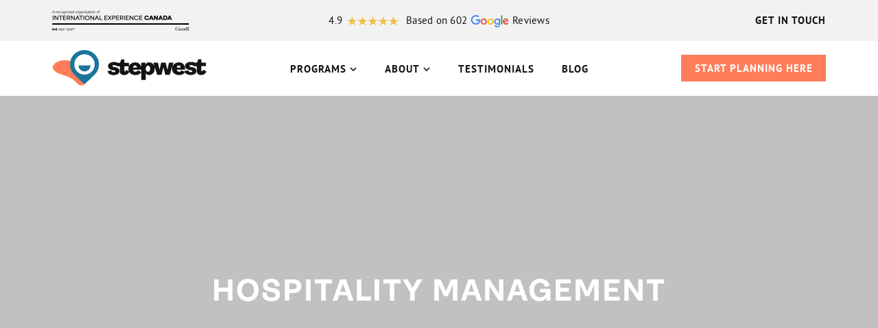

--- FILE ---
content_type: text/html; charset=UTF-8
request_url: https://www.stepwest.com/programs/study-and-work-canada/hospitality/
body_size: 61266
content:

<!DOCTYPE html>
<html lang="en-CA">
    <head><meta charset="UTF-8"><script>if(navigator.userAgent.match(/MSIE|Internet Explorer/i)||navigator.userAgent.match(/Trident\/7\..*?rv:11/i)){var href=document.location.href;if(!href.match(/[?&]nowprocket/)){if(href.indexOf("?")==-1){if(href.indexOf("#")==-1){document.location.href=href+"?nowprocket=1"}else{document.location.href=href.replace("#","?nowprocket=1#")}}else{if(href.indexOf("#")==-1){document.location.href=href+"&nowprocket=1"}else{document.location.href=href.replace("#","&nowprocket=1#")}}}}</script><script>class RocketLazyLoadScripts{constructor(){this.v="1.2.4",this.triggerEvents=["keydown","mousedown","mousemove","touchmove","touchstart","touchend","wheel"],this.userEventHandler=this._triggerListener.bind(this),this.touchStartHandler=this._onTouchStart.bind(this),this.touchMoveHandler=this._onTouchMove.bind(this),this.touchEndHandler=this._onTouchEnd.bind(this),this.clickHandler=this._onClick.bind(this),this.interceptedClicks=[],window.addEventListener("pageshow",t=>{this.persisted=t.persisted}),window.addEventListener("DOMContentLoaded",()=>{this._preconnect3rdParties()}),this.delayedScripts={normal:[],async:[],defer:[]},this.trash=[],this.allJQueries=[]}_addUserInteractionListener(t){if(document.hidden){t._triggerListener();return}this.triggerEvents.forEach(e=>window.addEventListener(e,t.userEventHandler,{passive:!0})),window.addEventListener("touchstart",t.touchStartHandler,{passive:!0}),window.addEventListener("mousedown",t.touchStartHandler),document.addEventListener("visibilitychange",t.userEventHandler)}_removeUserInteractionListener(){this.triggerEvents.forEach(t=>window.removeEventListener(t,this.userEventHandler,{passive:!0})),document.removeEventListener("visibilitychange",this.userEventHandler)}_onTouchStart(t){"HTML"!==t.target.tagName&&(window.addEventListener("touchend",this.touchEndHandler),window.addEventListener("mouseup",this.touchEndHandler),window.addEventListener("touchmove",this.touchMoveHandler,{passive:!0}),window.addEventListener("mousemove",this.touchMoveHandler),t.target.addEventListener("click",this.clickHandler),this._renameDOMAttribute(t.target,"onclick","rocket-onclick"),this._pendingClickStarted())}_onTouchMove(t){window.removeEventListener("touchend",this.touchEndHandler),window.removeEventListener("mouseup",this.touchEndHandler),window.removeEventListener("touchmove",this.touchMoveHandler,{passive:!0}),window.removeEventListener("mousemove",this.touchMoveHandler),t.target.removeEventListener("click",this.clickHandler),this._renameDOMAttribute(t.target,"rocket-onclick","onclick"),this._pendingClickFinished()}_onTouchEnd(){window.removeEventListener("touchend",this.touchEndHandler),window.removeEventListener("mouseup",this.touchEndHandler),window.removeEventListener("touchmove",this.touchMoveHandler,{passive:!0}),window.removeEventListener("mousemove",this.touchMoveHandler)}_onClick(t){t.target.removeEventListener("click",this.clickHandler),this._renameDOMAttribute(t.target,"rocket-onclick","onclick"),this.interceptedClicks.push(t),t.preventDefault(),t.stopPropagation(),t.stopImmediatePropagation(),this._pendingClickFinished()}_replayClicks(){window.removeEventListener("touchstart",this.touchStartHandler,{passive:!0}),window.removeEventListener("mousedown",this.touchStartHandler),this.interceptedClicks.forEach(t=>{t.target.dispatchEvent(new MouseEvent("click",{view:t.view,bubbles:!0,cancelable:!0}))})}_waitForPendingClicks(){return new Promise(t=>{this._isClickPending?this._pendingClickFinished=t:t()})}_pendingClickStarted(){this._isClickPending=!0}_pendingClickFinished(){this._isClickPending=!1}_renameDOMAttribute(t,e,r){t.hasAttribute&&t.hasAttribute(e)&&(event.target.setAttribute(r,event.target.getAttribute(e)),event.target.removeAttribute(e))}_triggerListener(){this._removeUserInteractionListener(this),"loading"===document.readyState?document.addEventListener("DOMContentLoaded",this._loadEverythingNow.bind(this)):this._loadEverythingNow()}_preconnect3rdParties(){let t=[];document.querySelectorAll("script[type=rocketlazyloadscript][data-rocket-src]").forEach(e=>{let r=e.getAttribute("data-rocket-src");if(r&&0!==r.indexOf("data:")){0===r.indexOf("//")&&(r=location.protocol+r);try{let i=new URL(r).origin;i!==location.origin&&t.push({src:i,crossOrigin:e.crossOrigin||"module"===e.getAttribute("data-rocket-type")})}catch(n){}}}),t=[...new Map(t.map(t=>[JSON.stringify(t),t])).values()],this._batchInjectResourceHints(t,"preconnect")}async _loadEverythingNow(){this.lastBreath=Date.now(),this._delayEventListeners(),this._delayJQueryReady(this),this._handleDocumentWrite(),this._registerAllDelayedScripts(),this._preloadAllScripts(),await this._loadScriptsFromList(this.delayedScripts.normal),await this._loadScriptsFromList(this.delayedScripts.defer),await this._loadScriptsFromList(this.delayedScripts.async);try{await this._triggerDOMContentLoaded(),await this._pendingWebpackRequests(this),await this._triggerWindowLoad()}catch(t){console.error(t)}window.dispatchEvent(new Event("rocket-allScriptsLoaded")),this._waitForPendingClicks().then(()=>{this._replayClicks()}),this._emptyTrash()}_registerAllDelayedScripts(){document.querySelectorAll("script[type=rocketlazyloadscript]").forEach(t=>{t.hasAttribute("data-rocket-src")?t.hasAttribute("async")&&!1!==t.async?this.delayedScripts.async.push(t):t.hasAttribute("defer")&&!1!==t.defer||"module"===t.getAttribute("data-rocket-type")?this.delayedScripts.defer.push(t):this.delayedScripts.normal.push(t):this.delayedScripts.normal.push(t)})}async _transformScript(t){if(await this._littleBreath(),!0===t.noModule&&"noModule"in HTMLScriptElement.prototype){t.setAttribute("data-rocket-status","skipped");return}return new Promise(navigator.userAgent.indexOf("Firefox/")>0||""===navigator.vendor?e=>{let r=document.createElement("script");[...t.attributes].forEach(t=>{let e=t.nodeName;"type"!==e&&("data-rocket-type"===e&&(e="type"),"data-rocket-src"===e&&(e="src"),r.setAttribute(e,t.nodeValue))}),t.text&&(r.text=t.text),r.hasAttribute("src")?(r.addEventListener("load",e),r.addEventListener("error",e)):(r.text=t.text,e());try{t.parentNode.replaceChild(r,t)}catch(i){e()}}:e=>{function r(){t.setAttribute("data-rocket-status","failed"),e()}try{let i=t.getAttribute("data-rocket-type"),n=t.getAttribute("data-rocket-src");i?(t.type=i,t.removeAttribute("data-rocket-type")):t.removeAttribute("type"),t.addEventListener("load",function r(){t.setAttribute("data-rocket-status","executed"),e()}),t.addEventListener("error",r),n?(t.removeAttribute("data-rocket-src"),t.src=n):t.src="data:text/javascript;base64,"+window.btoa(unescape(encodeURIComponent(t.text)))}catch(s){r()}})}async _loadScriptsFromList(t){let e=t.shift();return e&&e.isConnected?(await this._transformScript(e),this._loadScriptsFromList(t)):Promise.resolve()}_preloadAllScripts(){this._batchInjectResourceHints([...this.delayedScripts.normal,...this.delayedScripts.defer,...this.delayedScripts.async],"preload")}_batchInjectResourceHints(t,e){var r=document.createDocumentFragment();t.forEach(t=>{let i=t.getAttribute&&t.getAttribute("data-rocket-src")||t.src;if(i){let n=document.createElement("link");n.href=i,n.rel=e,"preconnect"!==e&&(n.as="script"),t.getAttribute&&"module"===t.getAttribute("data-rocket-type")&&(n.crossOrigin=!0),t.crossOrigin&&(n.crossOrigin=t.crossOrigin),t.integrity&&(n.integrity=t.integrity),r.appendChild(n),this.trash.push(n)}}),document.head.appendChild(r)}_delayEventListeners(){let t={};function e(e,r){!function e(r){!t[r]&&(t[r]={originalFunctions:{add:r.addEventListener,remove:r.removeEventListener},eventsToRewrite:[]},r.addEventListener=function(){arguments[0]=i(arguments[0]),t[r].originalFunctions.add.apply(r,arguments)},r.removeEventListener=function(){arguments[0]=i(arguments[0]),t[r].originalFunctions.remove.apply(r,arguments)});function i(e){return t[r].eventsToRewrite.indexOf(e)>=0?"rocket-"+e:e}}(e),t[e].eventsToRewrite.push(r)}function r(t,e){let r=t[e];Object.defineProperty(t,e,{get:()=>r||function(){},set(i){t["rocket"+e]=r=i}})}e(document,"DOMContentLoaded"),e(window,"DOMContentLoaded"),e(window,"load"),e(window,"pageshow"),e(document,"readystatechange"),r(document,"onreadystatechange"),r(window,"onload"),r(window,"onpageshow")}_delayJQueryReady(t){let e;function r(t){return t.split(" ").map(t=>"load"===t||0===t.indexOf("load.")?"rocket-jquery-load":t).join(" ")}function i(i){if(i&&i.fn&&!t.allJQueries.includes(i)){i.fn.ready=i.fn.init.prototype.ready=function(e){return t.domReadyFired?e.bind(document)(i):document.addEventListener("rocket-DOMContentLoaded",()=>e.bind(document)(i)),i([])};let n=i.fn.on;i.fn.on=i.fn.init.prototype.on=function(){return this[0]===window&&("string"==typeof arguments[0]||arguments[0]instanceof String?arguments[0]=r(arguments[0]):"object"==typeof arguments[0]&&Object.keys(arguments[0]).forEach(t=>{let e=arguments[0][t];delete arguments[0][t],arguments[0][r(t)]=e})),n.apply(this,arguments),this},t.allJQueries.push(i)}e=i}i(window.jQuery),Object.defineProperty(window,"jQuery",{get:()=>e,set(t){i(t)}})}async _pendingWebpackRequests(t){let e=document.querySelector("script[data-webpack]");async function r(){return new Promise(t=>{e.addEventListener("load",t),e.addEventListener("error",t)})}e&&(await r(),await t._requestAnimFrame(),await t._pendingWebpackRequests(t))}async _triggerDOMContentLoaded(){this.domReadyFired=!0,await this._littleBreath(),document.dispatchEvent(new Event("rocket-DOMContentLoaded")),await this._littleBreath(),window.dispatchEvent(new Event("rocket-DOMContentLoaded")),await this._littleBreath(),document.dispatchEvent(new Event("rocket-readystatechange")),await this._littleBreath(),document.rocketonreadystatechange&&document.rocketonreadystatechange()}async _triggerWindowLoad(){await this._littleBreath(),window.dispatchEvent(new Event("rocket-load")),await this._littleBreath(),window.rocketonload&&window.rocketonload(),await this._littleBreath(),this.allJQueries.forEach(t=>t(window).trigger("rocket-jquery-load")),await this._littleBreath();let t=new Event("rocket-pageshow");t.persisted=this.persisted,window.dispatchEvent(t),await this._littleBreath(),window.rocketonpageshow&&window.rocketonpageshow({persisted:this.persisted})}_handleDocumentWrite(){let t=new Map;document.write=document.writeln=function(e){let r=document.currentScript;r||console.error("WPRocket unable to document.write this: "+e);let i=document.createRange(),n=r.parentElement,s=t.get(r);void 0===s&&(s=r.nextSibling,t.set(r,s));let a=document.createDocumentFragment();i.setStart(a,0),a.appendChild(i.createContextualFragment(e)),n.insertBefore(a,s)}}async _littleBreath(){Date.now()-this.lastBreath>45&&(await this._requestAnimFrame(),this.lastBreath=Date.now())}async _requestAnimFrame(){return document.hidden?new Promise(t=>setTimeout(t)):new Promise(t=>requestAnimationFrame(t))}_emptyTrash(){this.trash.forEach(t=>t.remove())}static run(){let t=new RocketLazyLoadScripts;t._addUserInteractionListener(t)}}RocketLazyLoadScripts.run();</script>
        
        <meta name="user-agent" content="WP Rocket/Preload">
        <meta name="viewport" content="height=device-height, width=device-width, initial-scale=1.0, minimum-scale=1.0, maximum-scale=1.0, user-scalable=no">
        <meta http-equiv="X-UA-Compatible" content="IE=edge,chrome=1">
        <meta name="format-detection" content="telephone=no">
        <meta name="facebook-domain-verification" content="20jghfolnprej4dooa9ykn2ycih8ih">
        
        <!-- FAVICONS -->
        <link rel="apple-touch-icon" href="/apple-touch-icon.png?ver=1.1" sizes="180x180">
        <link rel="icon" type="image/png" href="/favicon-32x32.png?ver=1.1" sizes="32x32">
        <link rel="icon" type="image/png" href="/favicon-16x16.png?ver=1.1" sizes="16x16">
        <link rel="manifest" href="/site.webmanifest">
        <link rel="mask-icon" href="/favicon-32x32.png?ver=1.1">
        <meta name="msapplication-TileColor" content="#ff7d5b">
        <meta name="theme-color" content="#ffffff">
        
        <meta name='robots' content='index, follow, max-image-preview:large, max-snippet:-1, max-video-preview:-1' />

	<!-- This site is optimized with the Yoast SEO Premium plugin v21.6 (Yoast SEO v21.6) - https://yoast.com/wordpress/plugins/seo/ -->
	<title>Study Hospitality Management in Canada | Stepwest</title><link rel='preload' href='https://www.stepwest.com/wp-content/uploads/intership/hospitality/plate_restaurant_food_wine-600x400.jpg' as='image'><link rel='preload' href='https://www.stepwest.com/wp-content/themes/stepwest/assets/images/graphics/sw-icon.svg?ver=1.5' as='image'><style id="perfmatters-used-css">@font-face{font-display:swap;font-family:"PT Sans";src:url("https://www.stepwest.com/wp-content/cache/min/1/wp-content/themes/stepwest/assets/stylesheets/../../../../../../../../themes/stepwest/assets/fonts/pt-sans/pt-sans-regular.woff2") format("woff2"),url("https://www.stepwest.com/wp-content/cache/min/1/wp-content/themes/stepwest/assets/stylesheets/../../../../../../../../themes/stepwest/assets/fonts/pt-sans/pt-sans-regular.woff") format("woff");font-weight:400;font-style:normal;}@font-face{font-display:swap;font-family:"PT Sans";src:url("https://www.stepwest.com/wp-content/cache/min/1/wp-content/themes/stepwest/assets/stylesheets/../../../../../../../../themes/stepwest/assets/fonts/pt-sans/pt-sans-regular.woff2") format("woff2"),url("https://www.stepwest.com/wp-content/cache/min/1/wp-content/themes/stepwest/assets/stylesheets/../../../../../../../../themes/stepwest/assets/fonts/pt-sans/pt-sans-regular.woff") format("woff");font-weight:400;font-style:italic;}@font-face{font-display:swap;font-family:"PT Sans";src:url("https://www.stepwest.com/wp-content/cache/min/1/wp-content/themes/stepwest/assets/stylesheets/../../../../../../../../themes/stepwest/assets/fonts/pt-sans/pt-sans-bold.woff2") format("woff2"),url("https://www.stepwest.com/wp-content/cache/min/1/wp-content/themes/stepwest/assets/stylesheets/../../../../../../../../themes/stepwest/assets/fonts/pt-sans/pt-sans-bold.woff") format("woff");font-weight:700;font-style:normal;}@font-face{font-display:swap;font-family:"Ambit";src:url("https://www.stepwest.com/wp-content/cache/min/1/wp-content/themes/stepwest/assets/stylesheets/../../../../../../../../themes/stepwest/assets/fonts/ambit/ambit-regular.woff2") format("woff2"),url("https://www.stepwest.com/wp-content/cache/min/1/wp-content/themes/stepwest/assets/stylesheets/../../../../../../../../themes/stepwest/assets/fonts/ambit/ambit-regular.woff") format("woff");font-weight:400;font-style:normal;}@font-face{font-display:swap;font-family:"Ambit";src:url("https://www.stepwest.com/wp-content/cache/min/1/wp-content/themes/stepwest/assets/stylesheets/../../../../../../../../themes/stepwest/assets/fonts/ambit/ambit-bold.woff2") format("woff2"),url("https://www.stepwest.com/wp-content/cache/min/1/wp-content/themes/stepwest/assets/stylesheets/../../../../../../../../themes/stepwest/assets/fonts/ambit/ambit-bold.woff") format("woff");font-weight:700;font-style:normal;}@font-face{font-display:swap;font-family:"swiper-icons";src:url("data:application/font-woff;charset=utf-8;base64, [base64]//wADZ2x5ZgAAAywAAADMAAAD2MHtryVoZWFkAAABbAAAADAAAAA2E2+eoWhoZWEAAAGcAAAAHwAAACQC9gDzaG10eAAAAigAAAAZAAAArgJkABFsb2NhAAAC0AAAAFoAAABaFQAUGG1heHAAAAG8AAAAHwAAACAAcABAbmFtZQAAA/gAAAE5AAACXvFdBwlwb3N0AAAFNAAAAGIAAACE5s74hXjaY2BkYGAAYpf5Hu/j+W2+MnAzMYDAzaX6QjD6/4//Bxj5GA8AuRwMYGkAPywL13jaY2BkYGA88P8Agx4j+/8fQDYfA1AEBWgDAIB2BOoAeNpjYGRgYNBh4GdgYgABEMnIABJzYNADCQAACWgAsQB42mNgYfzCOIGBlYGB0YcxjYGBwR1Kf2WQZGhhYGBiYGVmgAFGBiQQkOaawtDAoMBQxXjg/wEGPcYDDA4wNUA2CCgwsAAAO4EL6gAAeNpj2M0gyAACqxgGNWBkZ2D4/wMA+xkDdgAAAHjaY2BgYGaAYBkGRgYQiAHyGMF8FgYHIM3DwMHABGQrMOgyWDLEM1T9/w8UBfEMgLzE////P/5//f/V/xv+r4eaAAeMbAxwIUYmIMHEgKYAYjUcsDAwsLKxc3BycfPw8jEQA/[base64]/uznmfPFBNODM2K7MTQ45YEAZqGP81AmGGcF3iPqOop0r1SPTaTbVkfUe4HXj97wYE+yNwWYxwWu4v1ugWHgo3S1XdZEVqWM7ET0cfnLGxWfkgR42o2PvWrDMBSFj/IHLaF0zKjRgdiVMwScNRAoWUoH78Y2icB/yIY09An6AH2Bdu/UB+yxopYshQiEvnvu0dURgDt8QeC8PDw7Fpji3fEA4z/PEJ6YOB5hKh4dj3EvXhxPqH/SKUY3rJ7srZ4FZnh1PMAtPhwP6fl2PMJMPDgeQ4rY8YT6Gzao0eAEA409DuggmTnFnOcSCiEiLMgxCiTI6Cq5DZUd3Qmp10vO0LaLTd2cjN4fOumlc7lUYbSQcZFkutRG7g6JKZKy0RmdLY680CDnEJ+UMkpFFe1RN7nxdVpXrC4aTtnaurOnYercZg2YVmLN/d/gczfEimrE/fs/bOuq29Zmn8tloORaXgZgGa78yO9/cnXm2BpaGvq25Dv9S4E9+5SIc9PqupJKhYFSSl47+Qcr1mYNAAAAeNptw0cKwkAAAMDZJA8Q7OUJvkLsPfZ6zFVERPy8qHh2YER+3i/BP83vIBLLySsoKimrqKqpa2hp6+jq6RsYGhmbmJqZSy0sraxtbO3sHRydnEMU4uR6yx7JJXveP7WrDycAAAAAAAH//wACeNpjYGRgYOABYhkgZgJCZgZNBkYGLQZtIJsFLMYAAAw3ALgAeNolizEKgDAQBCchRbC2sFER0YD6qVQiBCv/H9ezGI6Z5XBAw8CBK/m5iQQVauVbXLnOrMZv2oLdKFa8Pjuru2hJzGabmOSLzNMzvutpB3N42mNgZGBg4GKQYzBhYMxJLMlj4GBgAYow/P/PAJJhLM6sSoWKfWCAAwDAjgbRAAB42mNgYGBkAIIbCZo5IPrmUn0hGA0AO8EFTQAA");font-weight:400;font-style:normal;}:root{--swiper-theme-color:#007aff;}.swiper{margin-left:auto;margin-right:auto;position:relative;overflow:hidden;list-style:none;padding:0;z-index:1;}.swiper-wrapper{position:relative;width:100%;height:100%;z-index:1;display:flex;transition-property:transform;box-sizing:content-box;}.swiper-android .swiper-slide,.swiper-wrapper{transform:translate3d(0,0,0);}.swiper-slide{flex-shrink:0;width:100%;height:100%;position:relative;transition-property:transform;}:root{--swiper-navigation-size:44px;}.swiper-button-prev,.swiper-button-next{position:absolute;top:50%;width:calc(var(--swiper-navigation-size) / 44 * 27);height:var(--swiper-navigation-size);margin-top:calc(0px - var(--swiper-navigation-size) / 2);z-index:10;cursor:pointer;display:flex;align-items:center;justify-content:center;color:var(--swiper-navigation-color,var(--swiper-theme-color));}.swiper-button-prev:after,.swiper-button-next:after{font-family:swiper-icons;font-size:var(--swiper-navigation-size);text-transform:none !important;text-transform:none;letter-spacing:0;font-variant:initial;line-height:1;}.swiper-button-prev,.swiper-rtl .swiper-button-next{left:10px;right:auto;}.swiper-button-prev:after,.swiper-rtl .swiper-button-next:after{content:"prev";}.swiper-button-next,.swiper-rtl .swiper-button-prev{right:10px;left:auto;}.swiper-button-next:after,.swiper-rtl .swiper-button-prev:after{content:"next";}.swiper-pagination{position:absolute;text-align:center;transition:300ms opacity;transform:translate3d(0,0,0);z-index:10;}@keyframes swiper-preloader-spin{100%{transform:rotate(360deg);}}html,body,div,figure,figcaption span,applet,object,iframe,h1,h2,h3,h4,h5,h6,p,blockquote,pre,a,abbr,acronym,address,big,cite,code,del,dfn,em,font,img,ins,kbd,q,s,samp,small,strike,strong,sub,sup,tt,var,b,u,i,center,dl,dt,dd,ol,ul,li,fieldset,form,label,legend,table,caption,tbody,tfoot,thead,tr,th,td{margin:0;padding:0;border:0;outline:0;font-size:100%;vertical-align:baseline;background:rgba(0,0,0,0);}html{width:100%;overflow-y:auto;-webkit-text-size-adjust:none;-ms-overflow-style:-ms-autohiding-scrollbar;}body{width:100%;height:100%;overflow-y:auto;}ol,ul{list-style:none;}blockquote,q{quotes:none;}blockquote::before,blockquote::after,q::before,q::after{content:"";content:none;}:focus{outline:0;}div,article,header,footer,nav,section,figure,aside,img,figcaption{display:block;vertical-align:top;}a:link,a:visited{text-decoration:none;color:#ff7d5b;font-weight:400;cursor:pointer;transition:color .25s,background-color .25s ease-in-out;-webkit-tap-highlight-color:rgba(0,0,0,0);}a:link *,a:visited *{transition:color .25s,background-color .25s ease-in-out;}a:hover{color:#1c759c;}::selection{background:#e7f3f7;}::-moz-selection{background:#e7f3f7;}body{font:normal 400 19px/28px "PT Sans",sans-serif;letter-spacing:.25px;background:#fff;color:#141414;text-align:center;min-height:100vh;display:flex;flex-direction:column;}body *{-webkit-font-smoothing:antialiased;-moz-osx-font-smoothing:grayscale;}#wrapper{width:100%;background:rgba(0,0,0,0);text-align:center;position:relative;margin:0 auto;z-index:2;flex:1;}.content_reg h1{display:block;font:normal 700 28px/40px "Ambit",sans-serif;margin:48px 0 36px 0;color:#141414;text-transform:uppercase;letter-spacing:1.5px;}.content_reg h2{display:block;font:normal 700 28px/40px "Ambit",sans-serif;margin:48px 0 36px 0;color:#141414;text-transform:uppercase;letter-spacing:1.5px;}.content_reg h3{display:block;font:normal 400 21px/28px "Ambit",sans-serif;margin:36px 0 20px 0;color:#141414;text-transform:uppercase;letter-spacing:1.5px;}.content_reg h4{display:block;font:normal 400 21px/28px "Ambit",sans-serif;margin:36px 0 20px 0;color:#141414;text-transform:uppercase;letter-spacing:1.5px;}.content_reg h5{display:block;font:normal 700 21px/28px "PT Sans",sans-serif;margin:24px 0 10px 0;color:#141414;}.content_reg h6{display:block;font:normal 700 21px/28px "PT Sans",sans-serif;margin:24px 0 10px 0;color:#141414;}.content_reg h1 a,.content_reg h2 a,.content_reg h5 a,.content_reg h6 a{font-weight:700;}.content_reg p{margin:0 0 28px 0;}.content_reg ul{margin:0 0 28px 0;}.content_reg ul li{margin:0;padding:0 0 0 40px;list-style:none;background:url("https://www.stepwest.com/wp-content/cache/min/1/wp-content/themes/stepwest/assets/stylesheets/../../../../../../../../themes/stepwest/assets/images/graphics/bullet.svg?ver=1.10") no-repeat 12px 9px;background-size:12px 12px;}.content_reg ul li ul{margin:10px 0 28px 0;}.content_reg ul li ul li{padding:0 0 0 36px;}.content_reg ol{margin:0 0 28px 30px;list-style-position:outside;list-style:none;counter-reset:li;}.content_reg ol li{margin:0 0 0 12px;padding:0;counter-increment:li;}.content_reg ol li::before{content:counter(li) ".";color:#1c759c;font-weight:400;display:inline-block;width:30px;margin-left:-30px;}.content_reg ul li:last-child,.content_reg ol li:last-child{padding-bottom:0;margin-bottom:0;}.content_reg blockquote{display:block;font:normal 700 24px/36px "PT Sans",sans-serif;margin:28px 0;color:#141414;}.content_reg cite{display:block;font:normal 700 19px/28px "PT Sans",sans-serif;}.content_reg em,.content_reg em *{font-style:normal;font-weight:700 !important;}.content_reg strong,.content_reg strong *{font-weight:700 !important;}.content_reg strong em,.content_reg em strong{font-style:normal;font-weight:700 !important;}.content_reg h1 strong{font-weight:700 !important;}.content_reg h2 strong{font-weight:700 !important;}.content_reg p[dir=rtl],.content_reg ul[dir=rtl],.content_reg ol[dir=rtl]{text-align:right;}.content_reg h1:first-child,.content_reg h2:first-child,.content_reg h3:first-child,.content_reg h4:first-child,.content_reg h5:first-child,.content_reg h6:first-child{margin-top:0;}.content_reg :last-child{margin-bottom:0;}.image{position:relative;overflow:hidden;background-color:#f2f2f2;background-size:cover;background-position:center center;background-repeat:no-repeat;}.image.top-centre{background-position:center top;}.image.centre{background-position:center center;}.image.bottom-centre{background-position:center bottom;}.image img{width:100%;height:auto;}.image a{display:block;position:absolute;width:100%;height:100%;background-color:#141414;opacity:0;transition:opacity .25s ease-in-out;}@media (hover:hover){.image a:hover{opacity:.15;}}.image.lazy{background-color:#fafafa;background-image:none;border:0;}.overlay{position:absolute;top:0;left:0;width:100%;height:100%;background-color:#141414;opacity:.25;transition:opacity .25s ease-in-out;}svg.sprite-svg{display:block;width:100%;height:100%;fill:#141414;transition:fill .25s ease-in-out;}.icon{margin:0 auto;display:flex;align-items:center;justify-content:center;}.icon svg{width:100%;height:100%;fill:#141414;}.btn_wrap{margin:40px auto 0 auto;display:flex;flex-wrap:wrap;justify-content:flex-start;align-items:flex-start;align-content:flex-start;}.btn_wrap.centre{justify-content:center;}.btn a{display:block;width:auto;min-width:60px;background-color:#ff7d5b;color:#fff;padding:16px 19px 16px 20px;margin:0;font-family:"PT Sans",sans-serif;font-weight:700;font-size:15px;line-height:15px;letter-spacing:1px;text-transform:uppercase;text-align:center;vertical-align:top;transition:color .25s ease-in-out,background-color .25s ease-in-out;}.btn a:hover{background-color:#1c759c;color:#fff;}.btn.thin a{padding:12px 19px 12px 20px;}.pagination_nav .btn{min-width:180px;margin:0 10px;}.linky_wrap{margin:20px auto 0 auto;display:flex;flex-wrap:wrap;justify-content:flex-end;align-items:flex-start;align-content:flex-start;}.linky_wrap.centre{justify-content:center;}a.linky{display:flex;justify-content:flex-end;align-items:flex-start;width:auto;min-width:40px;color:#141414;padding:0;margin:0;font-family:"PT Sans",sans-serif;font-weight:700;font-size:13px;line-height:13px;letter-spacing:1px;text-transform:uppercase;text-align:right;vertical-align:top;transition:color .25s ease-in-out,background-color .25s ease-in-out;}a.linky:hover{color:#1c759c;}a.linky .label{white-space:nowrap;padding-right:4px;}a.linky .icon{width:13px;height:13px;}a.linky .icon svg{fill:#1c759c;}.graphic{width:100%;height:100%;background-repeat:no-repeat;background-position:center center;background-size:contain;text-indent:-6000px;transition:opacity .25s ease-in-out;}.graphic.sw_logo{background-image:url("https://www.stepwest.com/wp-content/cache/min/1/wp-content/themes/stepwest/assets/stylesheets/../../../../../../../../themes/stepwest/assets/images/graphics/sw-logo.svg?ver=1.10");}.graphic.sw_logo_bw{background-image:url("https://www.stepwest.com/wp-content/cache/min/1/wp-content/themes/stepwest/assets/stylesheets/../../../../../../../../themes/stepwest/assets/images/graphics/sw-logo-bw.svg?ver=1.10");}.graphic.sw_icon{background-image:url("https://www.stepwest.com/wp-content/cache/min/1/wp-content/themes/stepwest/assets/stylesheets/../../../../../../../../themes/stepwest/assets/images/graphics/sw-icon.svg?ver=1.10");}.graphic.canada_logo{background-image:url("https://www.stepwest.com/wp-content/cache/min/1/wp-content/themes/stepwest/assets/stylesheets/../../../../../../../../themes/stepwest/assets/images/graphics/iec-inbound-black.png?ver=1.10");}.graphic.canada_logo_wh{background-image:url("https://www.stepwest.com/wp-content/cache/min/1/wp-content/themes/stepwest/assets/stylesheets/../../../../../../../../themes/stepwest/assets/images/graphics/iec-inbound-white.png?ver=1.10");}.graphic.canada_logo_bl{background-image:url("https://www.stepwest.com/wp-content/cache/min/1/wp-content/themes/stepwest/assets/stylesheets/../../../../../../../../themes/stepwest/assets/images/graphics/iec-inbound-blue.png?ver=1.10");}.graphic.google_logo{background-image:url("https://www.stepwest.com/wp-content/cache/min/1/wp-content/themes/stepwest/assets/stylesheets/../../../../../../../../themes/stepwest/assets/images/graphics/google-logo.svg?ver=1.10");}.graphic.g_logo{background-image:url("https://www.stepwest.com/wp-content/cache/min/1/wp-content/themes/stepwest/assets/stylesheets/../../../../../../../../themes/stepwest/assets/images/graphics/g-logo.svg?ver=1.10");}.graphic.five_stars{background-image:url("https://www.stepwest.com/wp-content/cache/min/1/wp-content/themes/stepwest/assets/stylesheets/../../../../../../../../themes/stepwest/assets/images/graphics/five-stars.svg?ver=1.10");}.ratio{position:relative;height:auto;display:inline-block;overflow:hidden;}.ratio::after{padding-top:100%;display:block;content:"";}.ratio.square::after{padding-top:100%;}.ratio.sw_logo::after{padding-top:23.89%;}.ratio.sw_icon::after{padding-top:77.14%;}.ratio.canada_logo::after{padding-top:25.86%;}.ratio.google_logo::after{padding-top:35.71%;}.ratio.g_logo::after{padding-top:102.86%;}.ratio.five_stars::after{padding-top:20%;}.ratio>div,.ratio>img{position:absolute;width:100%;height:100%;}.swiper-wrapper{width:100%;height:100%;position:relative;z-index:3;}.swiper-slide{width:100%;height:100%;position:relative;cursor:ew-resize;overflow:hidden;z-index:3;-webkit-transform:translate3d(0,0,0);-webkit-transform:translateZ(0);}.swiper-slide .image{width:100%;height:100%;position:absolute;z-index:1;}.swiper-button-prev,.swiper-button-next{position:absolute;top:50%;left:0;width:60px;height:120px;margin-top:-60px;z-index:10;cursor:pointer;background:rgba(0,0,0,0);display:flex;align-items:center;justify-content:center;}.swiper-button-prev::after,.swiper-button-next::after{display:none;}.swiper-button-next{left:auto;right:0;}.swiper-button-prev svg,.swiper-button-next svg{width:60px;height:60px;fill:#c4c4c4;transition:fill .25s ease-in-out;}.swiper-button-prev:hover svg,.swiper-button-next:hover svg{fill:#1c759c;}.swiper-pagination{position:relative;width:60px;text-align:center;font-family:"Ambit",sans-serif;font-size:15px;line-height:20px;font-weight:700;bottom:auto;}header{width:100%;min-width:1464px;height:140px;margin:0 auto;text-align:center;position:relative;z-index:100;top:0;left:0;transition:top .25s ease-in-out;}header .header_inner{width:100%;height:100%;position:relative;margin:0 auto;padding:0;background-color:#fff;}header.sticky{height:60px;position:fixed;top:0;left:0;opacity:0;background-color:#fff;transition:opacity .25s ease-in-out;border-bottom:solid #f2f2f2 1px;}header.sticky.off{visibility:hidden;}header.sticky.on{visibility:visible;opacity:1;}header.sticky .header_inner{width:1464px;max-width:100%;display:flex;align-items:flex-start;justify-content:center;}header .top_bar_wrap{width:100%;height:60px;overflow:hidden;background-color:#f2f2f2;}header .top_bar_wrap .top_bar{width:1464px;margin:0 auto;display:flex;align-items:flex-start;justify-content:center;position:relative;}header .recognized_wrap{display:flex;position:absolute;left:0;top:15px;width:auto;}header .recognized_wrap a{width:200px;height:30px;position:relative;display:flex;align-items:center;justify-content:flex-start;color:#141414;}header .recognized_wrap a .canada_logo{position:absolute;top:0;left:0;width:200px;height:30px;z-index:1;opacity:1;transition:opacity .25s ease-in-out;}header .recognized_wrap a:hover .canada_logo{opacity:0;}header .recognized_wrap a .canada_logo.canada_logo_bl{z-index:2;opacity:0;}header .recognized_wrap a:hover .canada_logo.canada_logo_bl{opacity:1;}header .recognized_wrap a .sep{width:1px;height:30px;margin:0 10px;background-color:#c4c4c4;}header .recognized_wrap a .text{font-size:10px;line-height:12px;text-align:left;}header .recognized_wrap a .text span{display:block;}header .recognized_wrap a .text span.line1{font-weight:700;}header .recognized_wrap a:hover .text span{color:#1c759c;}header .reviews_wrap{display:flex;width:360px;margin:0 auto;}header .reviews_wrap a{display:flex;width:100%;margin-top:20px;align-items:center;justify-content:center;color:#141414;}header .reviews_wrap a .txt{font-size:15px;line-height:20px;}header .reviews_wrap a:hover .txt{color:#1c759c;}header .reviews_wrap a .txt.score{margin-right:5px;}header .reviews_wrap a .txt.num{margin-left:10px;margin-right:5px;}header .reviews_wrap a .txt.label{margin-left:5px;}header .reviews_wrap a .five_stars{width:78px;}header .reviews_wrap a .google_logo{width:56px;margin-top:1px;}header .secondary_cta_btn{position:absolute;right:0;top:7px;}header .secondary_cta_btn a{display:flex;align-items:center;justify-content:flex-start;color:#141414;padding:15px 0;}header .secondary_cta_btn a svg{fill:#141414;width:20px;height:20px;display:none;}header .secondary_cta_btn a:hover svg{fill:#1c759c;}header .secondary_cta_btn a span{font-weight:700;font-size:15px;line-height:15px;letter-spacing:1px;padding:0 0 0 8px;text-transform:uppercase;}header .secondary_cta_btn a:hover span{color:#1c759c;}header .btm_bar_wrap{width:100%;height:80px;background-color:#fff;}header .btm_bar_wrap .btm_bar{width:1464px;margin:0 auto;display:flex;align-items:flex-start;justify-content:center;position:relative;}header .sw_logo{width:226px;height:54px;display:flex;position:absolute;left:0;top:6px;}header .sw_logo a{display:block;width:100%;height:100%;}header div.sw_icon{width:48px;height:40px;position:absolute;left:0;top:10px;display:none;}header div.sw_icon a{display:block;width:100%;height:100%;}header .main_cta_btn{position:absolute;right:0;top:20px;}header.sticky .main_cta_btn{top:10px;}header .slideout_menu_open{display:none;}.sf-menu,.sf-menu *{margin:0;padding:0;list-style:none;}.sf-menu li{position:relative;}.sf-menu ul{position:absolute;display:none;top:100%;left:0;z-index:99;}.sf-menu>li{float:left;}.sf-menu li:hover>ul,.sf-menu li.sfHover>ul{display:block;}.sf-menu a{display:block;position:relative;}.sf-menu ul ul{top:0;left:100%;}.sf-menu ul{min-width:220px;}.sf-menu li{background:#fff;white-space:nowrap;-webkit-transition:background .2s;transition:background .2s;}header nav.header-nav{margin-top:21px;text-align:left;}header.sticky nav.header-nav{margin-top:1px;}header nav.header-nav>ul{font-size:15px;line-height:20px;letter-spacing:1px;}header nav.header-nav>ul>li{margin:0;display:inline-block;}header nav.header-nav>ul>li.menu-item-has-children>a::after{content:"";display:block;width:12px;height:12px;position:relative;background:url("https://www.stepwest.com/wp-content/cache/min/1/wp-content/themes/stepwest/assets/stylesheets/../../../../../../../../themes/stepwest/assets/images/icons/arrow-down-black.svg?ver=1.10") no-repeat;background-size:12px 12px;float:right;margin:4px 0 0 4px;}header nav.header-nav>ul>li>a{display:block;font-weight:700;padding:10px 20px 29px 20px;margin:0;color:#141414;border:0;text-transform:uppercase;}header.sticky nav.header-nav>ul>li>a{padding:20px 20px 19px 20px;}header nav.header-nav>ul>li>a:hover{color:#1c759c;}header nav.header-nav>ul>li>ul>li{border-bottom:solid #f2f2f2 1px;}header nav.header-nav>ul>li>ul>li:first-child{border-top:solid #f2f2f2 1px;}header nav.header-nav>ul>li>ul>li.menu-item-has-children>a::after{content:"";display:block;width:12px;height:12px;position:relative;background:url("https://www.stepwest.com/wp-content/cache/min/1/wp-content/themes/stepwest/assets/stylesheets/../../../../../../../../themes/stepwest/assets/images/icons/arrow-right-black.svg?ver=1.10") no-repeat;background-size:12px 12px;float:right;margin:4px -8px 0 4px;}header nav.header-nav>ul>li>ul>li>a{display:block;font-weight:700;padding:17px 20px;margin:0;color:#141414;text-transform:uppercase;}header nav.header-nav>ul>li>ul>li>a:hover{color:#1c759c;}header nav.header-nav>ul>li>ul>li>ul{border-left:solid #f2f2f2 1px;margin-top:-1px;}header nav.header-nav>ul>li>ul>li>ul>li{border-bottom:solid #f2f2f2 1px;}header nav.header-nav>ul>li>ul>li>ul>li:first-child{border-top:solid #f2f2f2 1px;}header nav.header-nav>ul>li>ul>li>ul>li>a{display:block;font-weight:400;padding:17px 20px;margin:0;color:#141414;letter-spacing:.25px;}header nav.header-nav>ul>li>ul>li>ul>li>a:hover{color:#1c759c;}header.sticky div.sw_icon{display:block;}#slideout_menu_empty_space{position:fixed;top:0;right:0;z-index:200;width:100%;background:rgba(0,0,0,.75);min-height:100vh;display:none;}#slideout_menu{position:fixed;top:0;left:-420px;z-index:201;width:420px;height:100%;min-height:100%;background-color:#fff;text-align:left;overflow-y:scroll;overflow-x:hidden;display:block;}#slideout_menu::-webkit-scrollbar{display:none;}#slideout_menu{-ms-overflow-style:none;scrollbar-width:none;}#slideout_menu .head{width:100%;height:80px;border-bottom:solid #f2f2f2 1px;text-align:left;}#slideout_menu .head div.sw_icon{width:48px;height:40px;float:left;margin:20px 0 0 20px;}#slideout_menu .head div.sw_icon a{display:block;width:100%;height:100%;}#slideout_menu .head .go_back{width:calc(100% - 80px);height:80px;float:left;display:none;}#slideout_menu .head .go_back svg{width:16px;height:16px;margin:32px 22px;float:left;fill:#141414;}#slideout_menu .head .go_back:hover svg{fill:#1c759c;}#slideout_menu .head .go_back .label{width:calc(100% - 60px);font-size:15px;line-height:20px;letter-spacing:1px;font-weight:700;text-transform:uppercase;padding:30px 0;float:right;color:#141414;transition:color .25s ease-in-out;}#slideout_menu .head .go_back:hover .label{color:#1c759c;}#slideout_menu .head .close{width:32px;height:32px;margin:24px 15px;float:right;}#slideout_menu .head .close svg{width:100%;height:100%;fill:#141414;}#slideout_menu .head .close:hover svg{fill:#1c759c;}#slideout_menu nav.menu_wrap{width:100%;position:relative;}#slideout_menu nav.menu_wrap ul{width:100%;}#slideout_menu nav.menu_wrap ul li{min-height:60px;border-bottom:solid #f2f2f2 1px;}#slideout_menu nav.menu_wrap ul li a{display:block;float:left;width:calc(100% - 120px);color:#141414;font-size:15px;line-height:20px;letter-spacing:1px;font-weight:700;padding:20px 60px;transition:background-color .25s ease-in-out;}#slideout_menu nav.menu_wrap ul li a:hover{background-color:#f2f2f2;}#slideout_menu nav.menu_wrap ul>li.menu-item-has-children>a{position:relative;}#slideout_menu nav.menu_wrap ul>li.menu-item-has-children>a::after{content:"";display:block;width:16px;height:16px;position:absolute;top:0;right:0;float:right;background:url("https://www.stepwest.com/wp-content/cache/min/1/wp-content/themes/stepwest/assets/stylesheets/../../../../../../../../themes/stepwest/assets/images/icons/arrow-right.svg?ver=1.10") no-repeat;background-size:16px 16px;margin:22px;}#slideout_menu nav.menu_wrap>ul>li>a{text-transform:uppercase;}#slideout_menu nav.menu_wrap>ul>li>ul>li>a{text-transform:uppercase;}#slideout_menu nav.menu_wrap>ul>li>ul>li>ul>li a{font-weight:400;letter-spacing:.25px;}#slideout_menu nav.menu_wrap>ul>li>ul{position:absolute;z-index:2;top:0;right:-100%;display:none;}#slideout_menu nav.menu_wrap>ul>li>ul>li>ul{position:absolute;z-index:2;top:0;right:-100%;display:none;}#slideout_menu nav.menu_wrap>ul>li>ul>li>ul>li>ul{position:absolute;z-index:2;top:0;right:-100%;display:none;}#slideout_menu .utility{position:relative;right:0;width:calc(100% - 60px - 60px);height:auto;padding:40px 30px 40px 30px;margin:0 auto;display:flex;flex-wrap:wrap;align-items:flex-start;justify-content:flex-start;}#slideout_menu .utility .secondary_cta_btn{display:flex;width:auto;position:relative;}#slideout_menu .utility .secondary_cta_btn a{display:flex;width:auto;align-items:center;justify-content:flex-start;color:#fff;background-color:#ff7d5b;padding:16px 19px 16px 20px;}#slideout_menu .utility .secondary_cta_btn a:hover{color:#fff;background-color:#1c759c;}#slideout_menu .utility .secondary_cta_btn a svg{fill:#fff;width:20px;height:20px;display:none;}#slideout_menu .utility .secondary_cta_btn a:hover svg{fill:#fff;}#slideout_menu .utility .secondary_cta_btn a span{font-weight:700;font-size:15px;line-height:15px;letter-spacing:1px;padding:0 0 0 0;text-transform:uppercase;}#slideout_menu .utility .recognized_wrap{display:flex;width:auto;margin-top:40px;}#slideout_menu .utility .recognized_wrap a{width:260px;height:39px;position:relative;display:flex;align-items:center;justify-content:flex-start;color:#141414;}#slideout_menu .utility .recognized_wrap a .canada_logo{position:absolute;top:0;left:0;width:260px;height:39px;z-index:1;opacity:1;transition:opacity .25s ease-in-out;}#slideout_menu .utility .recognized_wrap a:hover .canada_logo{opacity:0;}#slideout_menu .utility .recognized_wrap a .canada_logo.canada_logo_bl{z-index:2;opacity:0;}#slideout_menu .utility .recognized_wrap a:hover .canada_logo.canada_logo_bl{opacity:1;}#slideout_menu .utility .recognized_wrap a .sep{width:1px;height:30px;margin:0 10px;background-color:#c4c4c4;}#slideout_menu .utility .recognized_wrap a .text{font-size:10px;line-height:12px;}#slideout_menu .utility .recognized_wrap a .text span{display:block;}#slideout_menu .utility .recognized_wrap a .text span.line1{font-weight:700;}#slideout_menu .utility .reviews_wrap{display:flex;width:auto;margin-top:30px;}#slideout_menu .utility .reviews_wrap a{width:216px;display:flex;flex-wrap:wrap;align-items:center;justify-content:flex-start;color:#141414;}#slideout_menu .utility .reviews_wrap a:hover{color:#1c759c;}#slideout_menu .utility .reviews_wrap a .line1{width:auto;display:flex;align-items:center;justify-content:flex-start;}#slideout_menu .utility .reviews_wrap a .txt{font-size:15px;line-height:20px;}#slideout_menu .utility .reviews_wrap a .txt.score{margin-right:5px;}#slideout_menu .utility .reviews_wrap a .line2{width:auto;display:flex;align-items:center;justify-content:flex-start;margin-top:5px;}#slideout_menu .utility .reviews_wrap a .txt.num{margin-left:0;margin-right:5px;}#slideout_menu .utility .reviews_wrap a .txt.label{margin-left:5px;}#slideout_menu .utility .reviews_wrap a .five_stars{width:78px;}#slideout_menu .utility .reviews_wrap a .google_logo{width:56px;margin-top:1px;}section.layout_notification-bar{width:100%;min-width:1464px;min-height:60px;position:relative;z-index:1;overflow:hidden;background-color:#fff;display:none;}section.layout_notification-bar.bg_colour_pale-orange{background-color:#fbd6cd;}section.layout_notification-bar .notification_bar_wrap{position:relative;width:100%;min-height:44px;margin:0 auto;padding:8px 0;display:flex;flex-wrap:wrap;align-items:center;justify-content:center;}section.layout_notification-bar .notification_bar_wrap.has_close_btn{width:calc(100% - 80px);padding-left:40px;padding-right:40px;}section.layout_notification-bar .notification_bar_wrap .close_btn{position:absolute;width:28px;height:28px;right:0;}section.layout_notification-bar .notification_bar_wrap .close_btn a{width:100%;height:100%;background:#ff7d5b;border-radius:50%;display:flex;align-items:center;justify-content:center;}section.layout_notification-bar.bg_colour_pale-orange .notification_bar_wrap .close_btn a{background:#ff7d5b;}section.layout_notification-bar .notification_bar_wrap .close_btn a:hover{background:#555;}section.layout_notification-bar .notification_bar_wrap .close_btn a svg{width:12px;height:12px;fill:#fff;}section.layout_notification-bar .notification_bar_wrap span.title{padding:4px 10px;margin:4px 0;text-align:center;}section.layout_notification-bar .notification_bar_wrap span.title.phone{display:none;}section.layout_notification-bar .notification_bar_wrap span.title,section.layout_notification-bar .notification_bar_wrap span.title a{display:block;font-family:"Ambit",sans-serif;font-size:16px;line-height:20px;font-weight:700;text-transform:uppercase;color:#141414;}section.layout_notification-bar .notification_bar_wrap span.title a:hover{color:#555;}section.layout_notification-bar .notification_bar_wrap span.promo_code{padding:8px 12px;margin:4px 4px;}section.layout_notification-bar .notification_bar_wrap span.promo_code,section.layout_notification-bar .notification_bar_wrap span.promo_code a{display:block;font-family:"Ambit",sans-serif;font-size:16px;line-height:20px;font-weight:700;color:#fff;border-radius:4px;}section.layout_notification-bar .notification_bar_wrap span.promo_code a:hover{color:#555;}section.layout_notification-bar .notification_bar_wrap span.promo_code.colour_blue{background-color:#1c759c;}section.layout_notification-bar .notification_bar_wrap span.pre_text,section.layout_notification-bar .notification_bar_wrap span.post_text{padding:3.5px 10px 4.5px 10px;margin:4px 0;text-align:center;}section.layout_notification-bar .notification_bar_wrap span.pre_text.phone,section.layout_notification-bar .notification_bar_wrap span.post_text.phone{display:none;}section.layout_notification-bar .notification_bar_wrap span.pre_text,section.layout_notification-bar .notification_bar_wrap span.post_text,section.layout_notification-bar .notification_bar_wrap span.pre_text a,section.layout_notification-bar .notification_bar_wrap span.post_text a{display:block;font-size:16px;line-height:20px;color:#141414;}section.layout_notification-bar .notification_bar_wrap span.pre_text a:hover,section.layout_notification-bar .notification_bar_wrap span.pre_text a:hover span.highlight,section.layout_notification-bar .notification_bar_wrap span.post_text a:hover,section.layout_notification-bar .notification_bar_wrap span.post_text a:hover span.highlight{color:#555;}section.layout_notification-bar .notification_bar_wrap .btn_wrap{margin:4px 8px;}section.layout_notification-bar .notification_bar_wrap .btn_wrap a{display:flex;justify-content:flex-end;align-items:center;width:auto;color:#fff;padding:8px 8px 8px 12px;font-family:"Ambit",sans-serif;font-weight:700;font-size:16px;line-height:20px;text-transform:uppercase;letter-spacing:.25px;text-align:right;background-color:rgba(0,0,0,0);border-radius:4px;transition:color .25s ease-in-out,border-color .25s ease-in-out;}section.layout_notification-bar .notification_bar_wrap .btn_wrap.style_orange a{background-color:#ff7d5b;}section.layout_notification-bar .notification_bar_wrap .btn_wrap a .label{white-space:nowrap;padding-right:4px;}section.layout_notification-bar .notification_bar_wrap .btn_wrap a:hover .label{color:#555;border-color:#555;}section.layout_notification-bar .notification_bar_wrap .btn_wrap a .icon{width:12px;height:12px;}section.layout_notification-bar .notification_bar_wrap .btn_wrap a .icon svg{fill:#fff;}section.layout_notification-bar .notification_bar_wrap .btn_wrap a:hover .icon svg{fill:#555;}section.layout_banner{width:100%;min-width:1464px;position:relative;z-index:10;overflow:hidden;}section.layout_banner.size_full{height:calc(100vh - 140px - 10px);}section.layout_banner .content_inner{width:100%;height:100%;}section.layout_banner .photo_wrap{width:100%;height:100%;position:relative;margin:0 auto;overflow:hidden;z-index:1;}section.layout_banner .photo_wrap.parallax{width:100%;height:100%;min-height:500px;}section.layout_banner .photo_wrap img,section.layout_banner .photo_wrap .image{width:100%;height:100%;}section.layout_banner .photo_wrap.parallax .image{background-attachment:fixed;}section.layout_banner .overlay{z-index:2;}section.layout_banner .text_wrap{width:100%;height:100%;position:absolute;z-index:3;top:0;display:flex;align-items:center;justify-content:center;}section.layout_banner .text_wrap .text{width:968px;text-align:center;}section.layout_banner .text_wrap .text h1,section.layout_banner .text_wrap .text h2{font-family:"Ambit",sans-serif;font-size:48px;line-height:72px;color:#fff;margin:0;}section.layout_banner .text_wrap .text.style_all-caps h1,section.layout_banner .text_wrap .text.style_all-caps h2{text-transform:uppercase;letter-spacing:2px;}section.layout_banner .text_wrap .btn_wrap{margin-top:40px;}section.layout_breadcrumb{position:relative;}section.layout_breadcrumb .breadcrumb_wrap{width:968px;margin:0 auto;color:#555;font-family:"Ambit",sans-serif;font-size:13px;line-height:24px;text-align:center;}section.layout_breadcrumb .breadcrumb_wrap span.sep{padding:0 10px;}section{width:100%;min-width:1464px;text-align:center;position:relative;padding:0;margin:0 auto;z-index:1;}section.content_layout.spacing_top_full{margin-top:100px;}section.content_layout.spacing_top_half{margin-top:60px;}section.content_layout.spacing_top_none{margin-top:0;}section.content_layout.spacing_btm_full{margin-bottom:100px;}section.content_layout.spacing_btm_half{margin-bottom:60px;}section.content_layout.spacing_btm_none{margin-bottom:0;}section .content_inner{width:1464px;margin:0 auto;text-align:left;position:relative;}section .hr{width:100%;height:1px;background-color:#c4c4c4;clear:both;}section .heading_wrap{width:968px;margin:0 auto 60px auto;text-align:center;}section .heading_wrap h1,section .heading_wrap h2,section .heading_wrap h3{margin:0;}section.layout_basic_text .text_wrap{width:968px;margin:0 auto;}section.layout_basic_text .text_wrap.blog h2{margin-bottom:10px;}section.layout_basic_text .text_wrap.blog h3{margin-top:10px;}section.layout_basic_text .text_wrap.align_centre{text-align:center;}section.layout_basic_text .text_wrap.align_centre ul,section.layout_basic_text .text_wrap.align_centre ol,section.layout_basic_text .text_wrap.align_centre blockquote{text-align:left;}section.layout_basic_text .text_wrap blockquote{display:block;width:calc(100% - 40px - 40px - 4px);margin:48px auto;border-left:solid #c4c4c4 4px;}section.layout_basic_text .text_wrap blockquote p{display:block;padding:10px 30px 12px 30px;font-size:15px;line-height:24px;margin:0;color:#1c759c;}section.layout_big_text .text_wrap{width:968px;margin:0 auto;text-align:center;}section.layout_big_text .text_wrap.size_big h1,section.layout_big_text .text_wrap.size_big h2,section.layout_big_text .text_wrap.size_big h3,section.layout_big_text .text_wrap.size_big h4,section.layout_big_text .text_wrap.size_big p,section.layout_big_text .text_wrap.size_big a{font-family:"Ambit",sans-serif;font-size:28px;line-height:44px;font-weight:700;letter-spacing:.25px;text-transform:none;margin:0;}section.layout_big_text .text_wrap.size_medium h1,section.layout_big_text .text_wrap.size_medium h2,section.layout_big_text .text_wrap.size_medium h3,section.layout_big_text .text_wrap.size_medium h4,section.layout_big_text .text_wrap.size_medium p,section.layout_big_text .text_wrap.size_medium a{font-family:"Ambit",sans-serif;font-size:21px;line-height:36px;font-weight:700;letter-spacing:.25px;text-transform:none;margin:0;}section.layout_multi_column_list .column_wrap{width:968px;margin:0 auto;display:flex;justify-content:space-between;align-items:flex-start;}section.layout_multi_column_list .column_wrap.cols_2{width:720px;}section.layout_multi_column_list .column_wrap .column_single{width:auto;padding:0 20px 0 0;}section.layout_multi_column_list .column_wrap.cols_2 .column_single{min-width:33.33%;max-width:50%;}section.layout_multi_column_list .column_wrap .column_single:last-child{margin-right:0;}section.layout_multi_column_list .column_wrap .column_single h3{font-family:"PT Sans",sans-serif;font-weight:700;font-size:18px;line-height:24px;letter-spacing:.25px;text-align:center;}section.layout_multi_column_list .column_wrap .column_single a{color:#1c759c;}section.layout_multi_column_list .column_wrap .column_single a:hover{color:#ff7d5b;}section.layout_faq .faq_wrap{width:968px;margin:0 auto;}section.layout_faq .faq_wrap .faq_single{border-bottom:solid #c4c4c4 1px;}section.layout_faq .faq_wrap .faq_single:last-child{border:0;}section.layout_faq .faq_wrap .faq_single>a{display:block;width:100%;padding:20px 0;color:#141414;}section.layout_faq .faq_wrap .faq_single>a:hover{border:0;}section.layout_faq .faq_wrap .faq_single>a .icon{width:24px;height:24px;float:left;margin:4px 0 0 12px;}section.layout_faq .faq_wrap .faq_single>a .icon svg{transition:fill .25s ease-in-out;}section.layout_faq .faq_wrap .faq_single>a:hover .icon svg{fill:#1c759c;}section.layout_faq .faq_wrap .faq_single>a .icon.plus{display:block;}section.layout_faq .faq_wrap .faq_single>a .icon.minus{display:none;}section.layout_faq .faq_wrap .faq_single>a.close .icon.plus{display:none;}section.layout_faq .faq_wrap .faq_single>a.close .icon.minus{display:block;}section.layout_faq .faq_wrap .faq_single>a.close .icon svg{fill:#1c759c;}section.layout_faq .faq_wrap .faq_single>a .text{width:calc(100% - 48px);float:right;color:#141414;}section.layout_faq .faq_wrap .faq_single>a:hover .text{color:#1c759c;}section.layout_faq .faq_wrap .faq_single>a .text h3{color:#141414;text-transform:none;letter-spacing:.25px;font-size:21px;line-height:32px;font-weight:700;}section.layout_faq .faq_wrap .faq_single>a:hover .text h3{color:#1c759c;}section.layout_faq .faq_wrap .faq_single>a.close .text h3{color:#1c759c;}section.layout_faq .faq_wrap .faq_single .content{width:calc(100% - 48px);clear:both;float:right;margin:0 auto;padding:0 0 30px 0;display:none;}section.layout_faq .faq_wrap .faq_single:last-child .content{padding-bottom:10px;}section.layout_faq .faq_wrap .faq_single .content p,section.layout_faq .faq_wrap .faq_single .content ul,section.layout_faq .faq_wrap .faq_single .content ol{font:normal 400 15px/24px "PT Sans",sans-serif;margin-bottom:24px;}section.layout_faq .faq_wrap .faq_single .content p:last-child,section.layout_faq .faq_wrap .faq_single .content ul:last-child,section.layout_faq .faq_wrap .faq_single .content ol:last-child{margin-bottom:0;}section.layout_faq .faq_wrap .faq_single .content ul li{background-position:12px 6px;}section.layout_faq .faq_wrap .faq_single .content p:last-child{margin-bottom:0;}section.layout_small_note{width:100%;background-color:#f2f2f2;}section.layout_small_note .note_wrap{width:968px;margin:0 auto;padding:40px 0;}section.layout_small_note .note_wrap h4{display:block;width:100%;text-align:center;font:normal 400 15px/24px "PT Sans",sans-serif;letter-spacing:.25px;font-weight:700;text-transform:none;margin:0 0 5px 0;}section.layout_small_note .note_wrap h4 span{color:red;padding-left:5px;}section.layout_small_note .note_wrap p{display:block;width:100%;text-align:center;font:normal 400 15px/24px "PT Sans",sans-serif;margin:0;}section.layout_three_icons .icon_column_wrap{width:1464px;margin:0 auto;display:flex;justify-content:space-between;align-items:flex-start;}section.layout_three_icons .icon_column_wrap .icon_column_single{width:calc(472px - 40px);padding:0 20px;}section.layout_three_icons .icon_column_wrap .icon_column_single .icon{width:100px;height:100px;margin:0 auto 10px auto;}section.layout_three_icons .icon_column_wrap .icon_column_single .icon svg{fill:#1c759c;}section.layout_three_icons .icon_column_wrap .icon_column_single h3{font-family:"PT Sans",sans-serif;font-weight:700;font-size:18px;line-height:24px;letter-spacing:.25px;text-align:center;margin:0 auto 10px auto;}section.layout_three_icons .icon_column_wrap .icon_column_single p{font:normal 400 15px/24px "PT Sans",sans-serif;text-align:center;}section.layout_three_icons .icon_column_wrap .icon_column_single ul,section.layout_three_icons .icon_column_wrap .icon_column_single ol{font:normal 400 15px/24px "PT Sans",sans-serif;}section.layout_three_icons .icon_column_wrap .icon_column_single ul li{background-position:12px 6px;}section.layout_three_icons .icon_column_wrap .icon_column_single a{color:#1c759c;}section.layout_three_icons .icon_column_wrap .icon_column_single a:hover{color:#ff7d5b;}section.layout_call_to_action{width:100%;background-color:#ffdcd7;padding:100px 0;}section.layout_call_to_action .heading_wrap{margin-bottom:40px;}section.layout_call_to_action .cta_wrap{width:968px;margin:0 auto;}section.layout_call_to_action .cta_wrap p{text-align:center;}section.layout_call_to_action .cta_wrap p:last-child{margin-bottom:0;}section.layout_call_to_action .cta_wrap .btn_wrap{width:100%;}section.layout_form .text_wrap{width:968px;margin:0 auto;}section.layout_form .text_wrap p{text-align:center;}section.layout_form .text_wrap p:last-child{margin-bottom:0;}section.layout_form_hubspot .text_wrap{width:968px;margin:0 auto;}section.layout_form_hubspot .text_wrap p{text-align:center;}section.layout_form_hubspot .text_wrap p:last-child{margin-bottom:0;}section.layout_single_photo .photo_wrap{width:1216px;position:relative;margin:0 auto;overflow:hidden;}section.layout_single_photo .photo_wrap.width_wide{width:100%;}section.layout_single_photo .photo_wrap.width_medium{width:1216px;}section.layout_single_photo .photo_wrap.width_narrow{width:720px;}section.layout_single_photo .photo_wrap img,section.layout_single_photo .photo_wrap .image{width:100%;z-index:2;}section.layout_parallax_photo{width:100%;position:relative;overflow:hidden;}section.layout_parallax_photo{height:calc(100vh - 60px - 10px);}section.layout_parallax_photo .content_inner{width:100%;height:100%;}section.layout_parallax_photo .photo_wrap{width:100%;height:100%;min-height:500px;position:relative;margin:0 auto;overflow:hidden;}section.layout_parallax_photo .photo_wrap .image{width:100%;height:100%;background-attachment:fixed;}section.layout_photo_collage .photo_wrap{width:472px;position:relative;overflow:hidden;}section.layout_photo_collage .photo_wrap .image{width:100%;}section.layout_popular_collage .popular_collage_wrap .collage_photo_single a .photo_wrap{width:100%;height:100%;top:0;left:0;position:absolute;overflow:hidden;z-index:1;}section.layout_popular_collage .popular_collage_wrap .collage_photo_single a .photo_wrap .image{width:100%;height:100%;transition:transform .5s ease-in-out;}section.layout_popular_collage .popular_collage_wrap .collage_photo_single a:hover .photo_wrap .image{transform:scale(1.05);}section.layout_popular_collage .popular_collage_wrap .collage_photo_single a .text_wrap{width:calc(100% - 80px);height:calc(100% - 80px);top:40px;left:40px;position:absolute;z-index:3;display:flex;justify-content:center;align-items:center;}section.layout_popular_collage .popular_collage_wrap .collage_photo_single a .text_wrap h3{color:#fff;font-size:24px;line-height:32px;font-weight:700;text-align:center;}section.layout_featured .featured_wrap .featured_single a.image_link .photo_wrap{width:100%;}section.layout_featured .featured_wrap .featured_single a.image_link .photo_wrap .image{width:100%;height:100%;transition:transform .5s ease-in-out;}section.layout_featured .featured_wrap .featured_single a.image_link:hover .photo_wrap .image{transform:scale(1.05);}section.layout_featured .featured_wrap .featured_single .text_wrap{width:100%;margin-top:20px;}section.layout_featured .featured_wrap .featured_single .text_wrap h3{font:normal 400 19px/28px "PT Sans",sans-serif;letter-spacing:.25px;font-weight:700;text-transform:none;margin:0 0 10px 0;}section.layout_featured .featured_wrap .featured_single .text_wrap h3 a{font-weight:700;}section.layout_featured .featured_wrap .featured_single .text_wrap p{font:normal 400 15px/24px "PT Sans",sans-serif;}section.layout_blog_cards .blog_cards_wrap .blog_single a.image_link .photo_wrap{width:100%;}section.layout_blog_cards .blog_cards_wrap .blog_single a.image_link .photo_wrap .image{width:100%;height:100%;transition:transform .5s ease-in-out;}section.layout_blog_cards .blog_cards_wrap .blog_single a.image_link:hover .photo_wrap .image{transform:scale(1.05);}section.layout_blog_cards .blog_cards_wrap .blog_single .text_wrap{width:100%;height:280px;}section.layout_blog_cards .blog_cards_wrap .blog_single .text_wrap .text{width:calc(100% - 60px);height:calc(100% - 30px);margin:30px 30px;position:relative;}section.layout_blog_cards .blog_cards_wrap .blog_single .text_wrap .text div.date{font:normal 400 13px/20px "PT Sans",sans-serif;margin-bottom:10px;}section.layout_blog_cards .blog_cards_wrap .blog_single .text_wrap .text h3{font:normal 400 19px/28px "PT Sans",sans-serif;letter-spacing:.25px;font-weight:700;text-transform:none;margin:0 0 10px 0;}section.layout_blog_cards .blog_cards_wrap .blog_single .text_wrap .text h3 a{font-weight:700;}section.layout_blog_cards .blog_cards_wrap .blog_single .text_wrap .text p{font:normal 400 15px/24px "PT Sans",sans-serif;}section.layout_blog_cards .blog_cards_wrap .blog_single .text_wrap .text .linky_wrap{position:absolute;bottom:0;right:0;}section.layout_newsletter_signup .newsletter_signup_wrap .text_wrap{width:50%;height:100%;z-index:2;background-color:#f2f2f2;display:flex;flex-wrap:wrap;align-items:center;align-content:center;justify-content:center;}section.layout_newsletter_signup .newsletter_signup_wrap .text_wrap .text{width:calc(100% - 120px);max-width:400px;height:auto;margin:0;position:relative;text-align:center;}section.layout_newsletter_signup .newsletter_signup_wrap .text_wrap .text h3{font-weight:700;letter-spacing:1px;margin:0 auto 20px auto;}section.layout_newsletter_signup .newsletter_signup_wrap .text_wrap .text p{display:block;font:normal 400 15px/24px "PT Sans",sans-serif;margin:0 auto;}section.layout_newsletter_signup .newsletter_signup_wrap .text_wrap .text .form_wrap{width:100%;margin-top:30px;}section.layout_newsletter_signup .newsletter_signup_wrap .text_wrap .text .form_wrap form{width:234px;margin:0 auto;}section.layout_newsletter_signup .newsletter_signup_wrap .text_wrap .text .form_wrap .fineprint{width:100%;margin:0 auto;padding:0;}section.layout_newsletter_signup .newsletter_signup_wrap .text_wrap .text .form_wrap .fineprint p{display:block;font:normal 400 13px/20px "PT Sans",sans-serif;text-align:center;color:#555;margin:0;}section.layout_newsletter_signup .newsletter_signup_wrap .photo_wrap{width:50%;height:100%;position:relative;z-index:1;}section.layout_newsletter_signup .newsletter_signup_wrap .photo_wrap .image{width:100%;height:100%;}section.layout_benefits_carousel{width:100%;}section.layout_benefits_carousel .content_inner{width:100%;}section.layout_benefits_carousel .benefits_wrap{width:100%;}section.layout_benefits_carousel .benefits_wrap .swiper{width:100%;height:600px;}section.layout_benefits_carousel .benefits_wrap .swiper .swiper-slide{width:100%;display:flex;flex-wrap:nowrap;align-items:flex-start;justify-content:space-between;}section.layout_benefits_carousel .benefits_wrap .swiper .swiper-slide .photo_wrap{width:calc(100% - 600px);height:100%;position:relative;z-index:1;}section.layout_benefits_carousel .benefits_wrap .swiper .swiper-slide .photo_wrap .image{width:100%;}section.layout_benefits_carousel .benefits_wrap .swiper .swiper-slide .text_wrap{width:600px;height:100%;z-index:2;background-color:#f2f2f2;display:flex;align-items:center;justify-content:center;}section.layout_benefits_carousel .benefits_wrap .swiper .swiper-slide .text_wrap .text{width:calc(100% - 120px);height:auto;margin:0 0 20px 0;position:relative;text-align:center;}section.layout_benefits_carousel .benefits_wrap .swiper .swiper-slide .text_wrap .text .num{font:normal 700 28px/40px "Ambit",sans-serif;font-weight:400;color:#1c759c;margin:0 0 5px 0;}section.layout_benefits_carousel .benefits_wrap .swiper .swiper-slide .text_wrap .text h3{font-weight:700;letter-spacing:1px;margin:0 0 20px 0;}section.layout_benefits_carousel .benefits_wrap .swiper .swiper-slide .text_wrap .text p{display:block;font:normal 400 15px/24px "PT Sans",sans-serif;}section.layout_benefits_carousel .benefits_wrap .swiper .swiper_nav{width:180px;height:100px;position:absolute;bottom:0;right:210px;z-index:3;display:flex;align-items:center;justify-content:center;}section.layout_benefits_carousel .benefits_wrap .swiper .swiper_nav .swiper-button-prev svg,section.layout_benefits_carousel .benefits_wrap .swiper .swiper_nav .swiper-button-next svg{fill:#1c759c;}section.layout_more_options .more_options_wrap .option_single a.image_link .photo_wrap{width:100%;}section.layout_more_options .more_options_wrap .option_single a.image_link .photo_wrap .image{width:100%;height:100%;transition:transform .5s ease-in-out;}section.layout_more_options .more_options_wrap .option_single a.image_link:hover .photo_wrap .image{transform:scale(1.05);}section.layout_more_options .more_options_wrap .option_single .text_wrap{width:100%;height:200px;}section.layout_more_options .more_options_wrap .option_single .text_wrap .text{width:calc(100% - 60px);height:calc(100% - 30px);margin:25px 30px 30px 30px;position:relative;}section.layout_more_options .more_options_wrap .option_single .text_wrap .text h3{font:normal 400 19px/28px "PT Sans",sans-serif;letter-spacing:.25px;font-weight:700;text-transform:none;margin:0 0 10px 0;}section.layout_more_options .more_options_wrap .option_single .text_wrap .text h3 a{font-weight:700;}section.layout_more_options .more_options_wrap .option_single .text_wrap .text p{font:normal 400 15px/24px "PT Sans",sans-serif;}section.layout_more_options .more_options_wrap .option_single .text_wrap .text .linky_wrap{position:absolute;bottom:0;right:0;}section.layout_program_listing .program_listing_wrap .program_listing_single a.image_link .photo_wrap{width:100%;}section.layout_program_listing .program_listing_wrap .program_listing_single a.image_link .photo_wrap .image{width:100%;height:100%;transition:transform .5s ease-in-out;}section.layout_program_listing .program_listing_wrap .program_listing_single a.image_link:hover .photo_wrap .image{transform:scale(1.05);}section.layout_program_listing .program_listing_wrap .program_listing_single .text_wrap{width:calc(596px - 20px);margin:120px 0 0 0;position:relative;z-index:3;float:right;}section.layout_program_listing .program_listing_wrap .program_listing_single:nth-child(even) .text_wrap{float:left;}section.layout_program_listing .program_listing_wrap .program_listing_single .text_wrap h2{font-size:21px;line-height:28px;margin:0 0 20px 0;}section.layout_program_listing .program_listing_wrap .program_listing_single .text_wrap p{font:normal 400 15px/24px "PT Sans",sans-serif;margin:0;}section.layout_program_listing .program_listing_wrap .program_listing_single .text_wrap .details{width:100%;margin:30px 0 0 0;}section.layout_program_listing .program_listing_wrap .program_listing_single .text_wrap .details .item{width:calc(50% - 12px);float:left;text-align:left;}section.layout_program_listing .program_listing_wrap .program_listing_single .text_wrap .details .item.cost{margin-top:24px;}section.layout_program_listing .program_listing_wrap .program_listing_single .text_wrap .details .item:nth-child(even){float:right;}section.layout_program_listing .program_listing_wrap .program_listing_single .text_wrap .details .item .icon{width:40px;height:40px;margin:0 15px 0 -3px;float:left;}section.layout_program_listing .program_listing_wrap .program_listing_single .text_wrap .details .item .icon svg{fill:#1c759c;}section.layout_program_listing .program_listing_wrap .program_listing_single .text_wrap .details .item h3{display:block;float:left;font-family:"PT Sans",sans-serif;font-weight:700;font-size:18px;line-height:24px;letter-spacing:.25px;margin:8px 0 0 0;}section.layout_program_listing .program_listing_wrap .program_listing_single .text_wrap .details .item p{display:block;float:left;clear:both;font:normal 400 15px/24px "PT Sans",sans-serif;margin:0 0 0 52px;}section.layout_program_basic_icons .program_basic_icons_wrap{width:1216px;margin:0 auto;}section.layout_program_basic_icons .program_basic_icons_wrap .details_wrap{width:100%;margin:0;display:flex;align-items:flex-start;justify-content:center;}section.layout_program_basic_icons .program_basic_icons_wrap .details_wrap .item{width:auto;max-width:33.33%;margin:0 40px;}section.layout_program_basic_icons .program_basic_icons_wrap .details_wrap .item .icon{width:40px;height:40px;margin:0 15px 0 -3px;float:left;}section.layout_program_basic_icons .program_basic_icons_wrap .details_wrap .item .icon svg{fill:#1c759c;}section.layout_program_basic_icons .program_basic_icons_wrap .details_wrap .item h3{display:block;float:left;font-family:"PT Sans",sans-serif;font-weight:700;font-size:18px;line-height:24px;letter-spacing:.25px;margin:8px 0 0 0;}section.layout_program_basic_icons .program_basic_icons_wrap .details_wrap .item p{display:block;float:left;clear:both;font:normal 400 15px/24px "PT Sans",sans-serif;margin:0 0 0 52px;}section.layout_program_cards .program_cards_wrap .program_card_single a.image_link .photo_wrap{width:100%;}section.layout_program_cards .program_cards_wrap .program_card_single a.image_link .photo_wrap .image{width:100%;height:100%;transition:transform .5s ease-in-out;z-index:1;}section.layout_program_cards .program_cards_wrap .program_card_single a.image_link .photo_wrap .start_dates{display:flex;width:auto;height:24px;background:hsla(0,0%,100%,.75);color:#141414;z-index:2;top:20px;left:0;padding:10px 30px;font:normal 400 15px/24px "PT Sans",sans-serif;text-align:left;}section.layout_program_cards .program_cards_wrap .program_card_single a.image_link:hover .photo_wrap .image{transform:scale(1.05);}section.layout_program_cards .program_cards_wrap .program_card_single .text_wrap{width:100%;height:320px;}section.layout_program_cards .program_cards_wrap .program_card_single .text_wrap .text{width:calc(100% - 60px);height:calc(100% - 30px);margin:25px 30px 30px 30px;position:relative;}section.layout_program_cards .program_cards_wrap .program_card_single .text_wrap .text .details{width:100%;margin:25px 0 20px 0;}section.layout_program_cards .program_cards_wrap .program_card_single .text_wrap .text .details .item{width:calc(50% - 12px);float:left;text-align:left;}section.layout_program_cards .program_cards_wrap .program_card_single .text_wrap .text .details .item.cost{float:right;}section.layout_program_cards .program_cards_wrap .program_card_single .text_wrap .text .details .item .icon{width:40px;height:40px;margin:0 15px 0 -3px;float:left;}section.layout_program_cards .program_cards_wrap .program_card_single .text_wrap .text .details .item .icon svg{fill:#1c759c;}section.layout_program_cards .program_cards_wrap .program_card_single .text_wrap .text .details .item p{display:block;float:left;font:normal 400 15px/24px "PT Sans",sans-serif;margin:8px 0 0 0;}section.layout_program_cards .program_cards_wrap .program_card_single .text_wrap .text h3{font:normal 400 19px/28px "PT Sans",sans-serif;letter-spacing:.25px;font-weight:700;margin:0 0 10px 0;}section.layout_program_cards .program_cards_wrap .program_card_single .text_wrap .text h3 a{font-weight:700;}section.layout_program_cards .program_cards_wrap .program_card_single .text_wrap .text p{font:normal 400 15px/24px "PT Sans",sans-serif;}section.layout_program_cards .program_cards_wrap .program_card_single .text_wrap .text .linky_wrap{position:absolute;bottom:0;right:0;}section.layout_program_itinerary .program_itinerary_wrap .program_itinerary_single .photo_wrap{width:596px;float:right;z-index:2;margin:60px 0 0 0;}section.layout_program_itinerary .program_itinerary_wrap .program_itinerary_single:nth-child(even) .photo_wrap{float:left;}section.layout_program_itinerary .program_itinerary_wrap .program_itinerary_single .photo_wrap .image{width:100%;height:100%;}section.layout_program_itinerary .program_itinerary_wrap .program_itinerary_single .text_wrap{width:calc(596px - 40px);margin:120px 0 0 0;position:relative;z-index:3;float:left;}section.layout_program_itinerary .program_itinerary_wrap .program_itinerary_single:nth-child(even) .text_wrap{float:right;}section.layout_program_itinerary .program_itinerary_wrap .program_itinerary_single .text_wrap h4{font:normal 700 28px/40px "Ambit",sans-serif;margin:0 0 10px 0;color:#1c759c;}section.layout_program_itinerary .program_itinerary_wrap .program_itinerary_single .text_wrap h3{margin:0 0 30px 0;}section.layout_program_itinerary .program_itinerary_wrap .program_itinerary_single .text_wrap p{font:normal 400 15px/24px "PT Sans",sans-serif;margin:0;}section.layout_top_reasons .top_reasons_wrap .top_reasons_single .photo_wrap{width:596px;order:2;z-index:2;margin:60px 0 0 0;}section.layout_top_reasons .top_reasons_wrap .top_reasons_single.full_size .photo_wrap{width:100%;height:100%;margin:0;position:absolute;top:0;left:0;}section.layout_top_reasons .top_reasons_wrap .top_reasons_single:nth-child(even) .photo_wrap{order:1;}section.layout_top_reasons .top_reasons_wrap .top_reasons_single .photo_wrap .image{width:100%;height:100%;}section.layout_top_reasons .top_reasons_wrap .top_reasons_single .text_wrap{width:472px;margin:60px 0 0 0;position:relative;z-index:4;order:1;}section.layout_top_reasons .top_reasons_wrap .top_reasons_single.full_size .text_wrap{margin-top:0;}section.layout_top_reasons .top_reasons_wrap .top_reasons_single:nth-child(even) .text_wrap{order:2;}section.layout_top_reasons .top_reasons_wrap .top_reasons_single.full_size.left .text_wrap{margin-right:744px;}section.layout_top_reasons .top_reasons_wrap .top_reasons_single.full_size.right .text_wrap{margin-left:744px;}section.layout_top_reasons .top_reasons_wrap .top_reasons_single .text_wrap h4{font:normal 700 28px/40px "Ambit",sans-serif;margin:0 0 10px 0;color:#1c759c;}section.layout_top_reasons .top_reasons_wrap .top_reasons_single .text_wrap h3{margin:0 0 30px 0;}section.layout_top_reasons .top_reasons_wrap .top_reasons_single .text_wrap p{font:normal 400 15px/24px "PT Sans",sans-serif;margin:0;}section.layout_top_reasons .top_reasons_wrap .top_reasons_single.full_size .text_wrap h4,section.layout_top_reasons .top_reasons_wrap .top_reasons_single.full_size .text_wrap h3,section.layout_top_reasons .top_reasons_wrap .top_reasons_single.full_size .text_wrap p{color:#fff;}section.layout_testimonial_carousel .testimonials_wrap .swiper .swiper-slide .photo_wrap{width:120px;border-radius:50%;float:left;position:relative;z-index:1;}section.layout_testimonial_carousel .testimonials_wrap .swiper .swiper-slide .text_wrap{width:calc(100% - 120px - 80px);float:right;text-align:left;margin:20px 0 0 0;}section.layout_testimonial_carousel .testimonials_wrap .swiper .swiper-slide .text_wrap blockquote{font-size:18px;line-height:32px;font-weight:400;margin:0 0 24px 0;}section.layout_testimonial_carousel .testimonials_wrap .swiper .swiper-slide .text_wrap cite{width:calc(100% - 220px);float:left;font:normal 400 15px/24px "PT Sans",sans-serif;font-weight:700;margin:0 0 20px 0;}section.layout_testimonial_carousel .testimonials_wrap .swiper .swiper-slide .text_wrap cite span.country{margin-right:20px;}section.layout_testimonial_carousel .testimonials_wrap .swiper .swiper-slide .text_wrap cite span.program{font-weight:400;}section.layout_testimonial_carousel .testimonials_wrap .swiper .swiper-slide .text_wrap .linky_wrap{float:right;margin:6px 0 0 0;}section.layout_testimonial_list .testimonials_wrap .testimonial_single .photo_wrap{width:224px;border-radius:50%;float:left;position:relative;z-index:1;}section.layout_testimonial_list .testimonials_wrap .testimonial_single .text_wrap{width:calc(844px - 60px);float:right;text-align:left;margin:20px 124px 0 0;}section.layout_testimonial_list .testimonials_wrap .testimonial_single .text_wrap h3{font-size:22px;line-height:32px;font-weight:700;text-transform:none;letter-spacing:.25px;margin:0 0 10px 0;}section.layout_testimonial_list .testimonials_wrap .testimonial_single .text_wrap p.deets{font:normal 400 15px/24px "PT Sans",sans-serif;margin:0 0 20px 0;}section.layout_testimonial_list .testimonials_wrap .testimonial_single .text_wrap p.deets span.sep{padding:0 10px;}section.layout_testimonial_list .testimonials_wrap .testimonial_single .text_wrap blockquote,section.layout_testimonial_list .testimonials_wrap .testimonial_single .text_wrap p{font:normal 400 19px/28px "PT Sans",sans-serif;margin:0 0 24px 0;}section.layout_testimonial_list .testimonials_wrap .testimonial_single .text_wrap .linky_wrap{float:right;clear:none;margin:10px 0 0 0;}section.layout_testimonial_list .testimonials_wrap .testimonial_single .text_wrap .linky_wrap.less{display:none;}section.layout_eligibility_flags .eligibility_flags_wrap .country_single .text_wrap{text-align:center;}section.layout_eligibility_flags .eligibility_flags_wrap .country_single .text_wrap h3{font:normal 400 19px/28px "PT Sans",sans-serif;letter-spacing:.25px;font-weight:700;margin:0;}section.layout_eligibility_flags .eligibility_flags_wrap .country_single .text_wrap h3 span{color:red;padding-left:5px;}section.layout_eligibility_flags .eligibility_flags_wrap .country_single .text_wrap span.label{display:block;font-size:12px;line-height:20px;font-weight:700;text-transform:uppercase;margin:10px 0 0 0;color:#1c759c;}section.layout_eligibility_flags .eligibility_flags_wrap .country_single .text_wrap p{margin:0;}section.layout_careers .careers_wrap .career_single .text_wrap{text-align:center;}section.layout_careers .careers_wrap .career_single .text_wrap h3{font:normal 400 19px/28px "PT Sans",sans-serif;letter-spacing:.25px;font-weight:700;margin:0;}section.layout_team .team_wrap .team_single a.image_link .photo_wrap{width:100%;}section.layout_team .team_wrap .team_single a.image_link .photo_wrap .image{width:100%;height:100%;transition:transform .5s ease-in-out;z-index:1;}section.layout_team .team_wrap .team_single a.image_link .photo_wrap .info{display:block;width:auto;height:52px;background:hsla(0,0%,100%,.75);color:#141414;z-index:2;bottom:40px;left:0;padding:10px 30px;font:normal 400 15px/24px "PT Sans",sans-serif;text-align:left;}section.layout_team .team_wrap .team_single a.image_link .photo_wrap .info h3{font:normal 400 19px/28px "PT Sans",sans-serif;letter-spacing:.25px;font-weight:700;margin:0;}section.layout_team .team_wrap .team_single a.image_link .photo_wrap .info p{display:block;float:left;clear:both;}section.layout_team .team_wrap .team_single a.image_link .photo_wrap .selector{width:100%;height:12px;background-color:#1c759c;z-index:3;bottom:0;left:0;display:none;}section.layout_team .team_wrap .team_single.current a.image_link .photo_wrap .selector{display:block;}section.layout_team .team_wrap .team_single a.image_link:hover .photo_wrap .image{transform:scale(1.05);}section.layout_team .team_wrap .bio_single .text_wrap{width:968px;margin:0 auto;padding:60px 0;text-align:center;}section.layout_team .team_wrap .bio_single .text_wrap h2{margin:0 0 10px 0;color:#1c759c;}section.layout_team .team_wrap .bio_single .text_wrap h4{margin:0 0 30px 0;}section.layout_team .team_wrap .bio_single .text_wrap h3{font:normal 400 19px/28px "PT Sans",sans-serif;letter-spacing:.25px;font-weight:700;margin:0;}section.layout_horizontal_divider .content_inner{width:968px;}section.layout_horizontal_divider .content_inner .hr{width:100%;}section.layout_instagram_gallery{width:100%;}section.layout_instagram_gallery .content_inner{width:100%;}section.layout_instagram_gallery .ig_gallery_wrap{width:100%;position:relative;margin:0 auto;}section.layout_instagram_gallery .ig_gallery_wrap .ig_photo_wrap,section.layout_instagram_gallery .ig_gallery_wrap .ig_cta{width:calc(16.66% - 20px);float:left;margin-right:24px;}section.layout_instagram_gallery .ig_gallery_wrap .ig_cta{margin:24px 0 0 0;}section.layout_instagram_gallery .ig_gallery_wrap .ig_photo_wrap_1{width:calc(calc(16.66% - 20px) * 2 + 24px);float:left;margin-right:24px;}section.layout_instagram_gallery .ig_gallery_wrap .ig_photo_wrap a{width:100%;height:100%;display:flex;align-items:center;justify-content:center;align-content:center;opacity:1;background:rgba(0,0,0,0);transition:background-color .25s ease-in-out;}section.layout_instagram_gallery .ig_gallery_wrap .ig_photo_wrap a:hover{background:rgba(0,0,0,.75);}section.layout_instagram_gallery .ig_gallery_wrap .ig_photo_wrap a .icon{width:120px;height:120px;opacity:0;transition:opacity .25s ease-in-out;}section.layout_instagram_gallery .ig_gallery_wrap .ig_photo_wrap a:hover .icon{opacity:1;}section.layout_instagram_gallery .ig_gallery_wrap .ig_photo_wrap a .icon svg{fill:#ff7d5b;}section.layout_instagram_gallery .ig_gallery_wrap .ig_photo_wrap_5{margin-right:0;}section.layout_instagram_gallery .ig_gallery_wrap .ig_photo_wrap_6{margin-top:24px;}section.layout_instagram_gallery .ig_gallery_wrap .ig_photo_wrap_7{margin-top:24px;}section.layout_instagram_gallery .ig_gallery_wrap .ig_photo_wrap_8{margin-top:24px;}section.layout_instagram_gallery .ig_gallery_wrap .ig_cta a{position:absolute;width:100%;height:100%;display:flex;flex-wrap:wrap;align-items:center;justify-content:center;align-content:center;opacity:1;background-color:#ff7d5b;transition:background-color .25s ease-in-out;}section.layout_instagram_gallery .ig_gallery_wrap .ig_cta a:hover{background-color:#1c759c;}section.layout_instagram_gallery .ig_gallery_wrap .ig_cta a .icon svg{width:100%;height:120px;fill:#fff;transition:fill .25s ease-in-out;}section.layout_instagram_gallery .ig_gallery_wrap .ig_cta a span.handle{color:#fff;font-size:18px;line-height:28px;font-weight:700;transition:color .25s ease-in-out;}section.layout_google_reviews{border-top:solid #c4c4c4 1px;padding-top:60px;}section.layout_google_reviews .google_reviews_wrap{width:100%;display:flex;align-items:center;justify-content:space-between;}section.layout_google_reviews .google_reviews_wrap .overview_wrap{width:180px;text-align:center;}section.layout_google_reviews .google_reviews_wrap .overview_wrap .g_logo{width:72px;}section.layout_google_reviews .google_reviews_wrap .overview_wrap .review_info{width:100%;margin-bottom:30px;}section.layout_google_reviews .google_reviews_wrap .overview_wrap .review_info .score{font-family:"Ambit",sans-serif;font-size:28px;line-height:44px;font-weight:700;margin:25px 0 15px 0;}section.layout_google_reviews .google_reviews_wrap .overview_wrap .review_info .five_stars{width:110px;}section.layout_google_reviews .google_reviews_wrap .overview_wrap .review_info .link{margin:0;}section.layout_google_reviews .google_reviews_wrap .overview_wrap .review_info .link a{font-size:15px;line-height:20px;font-weight:700;color:#141414;border-bottom:solid #141414 1px;transition:color .25s ease-in-out,border .25s ease-in-out;}section.layout_google_reviews .google_reviews_wrap .overview_wrap .review_info .link a:hover{color:#1c759c;border-color:#1c759c;}section.layout_google_reviews .google_reviews_wrap .reviews_carousel_wrap{width:calc(100% - 180px);position:relative;}section.layout_google_reviews .google_reviews_wrap .reviews_carousel_wrap .swiper{width:calc(100% - 200px);height:300px;}section.layout_google_reviews .google_reviews_wrap .reviews_carousel_wrap .swiper .swiper-slide{overflow:visible;}section.layout_google_reviews .google_reviews_wrap .reviews_carousel_wrap .swiper .swiper-slide .text_wrap{width:calc(100% - 6px);height:calc(100% - 6px);margin:2px 4px 4px 2px;box-shadow:1px 1px 4px rgba(0,0,0,.15);overflow:hidden;}section.layout_google_reviews .google_reviews_wrap .reviews_carousel_wrap .swiper .swiper-slide .text_wrap .text{width:calc(100% - 60px);height:calc(100% - 55px);margin:25px 30px 30px 30px;position:relative;}section.layout_google_reviews .google_reviews_wrap .reviews_carousel_wrap .swiper .swiper-slide .text_wrap .text .five_stars{width:110px;margin-left:-2px;}section.layout_google_reviews .google_reviews_wrap .reviews_carousel_wrap .swiper .swiper-slide .text_wrap .text cite{display:block;width:100%;font-size:15px;line-height:24px;font-style:normal;font-weight:700;margin:12px 0;}section.layout_google_reviews .google_reviews_wrap .reviews_carousel_wrap .swiper .swiper-slide .text_wrap .text blockquote{display:block;width:100%;font-size:15px;line-height:24px;margin:12px 0;}section.layout_google_reviews .google_reviews_wrap .reviews_carousel_wrap .swiper .swiper-slide .text_wrap .text .linky_wrap{position:absolute;bottom:0;right:0;}.gform_wrapper .gform_body .gform_fields .gfield.first{clear:both;}.gform_wrapper .gform_body .gform_fields .gsection.first{margin-top:0;}footer{width:100%;min-width:1464px;margin:0 auto;text-align:left;background-color:#141414;color:#fff;position:relative;z-index:1;overflow:hidden;}footer .footer_inner{width:100%;max-width:1464px;position:relative;margin:0 auto;padding:60px 0;}footer .sw_logo_bw{width:226px;height:54px;float:left;margin-top:-6px;}footer .sw_logo_bw a{display:block;width:100%;height:100%;}footer ul.social{width:auto;float:right;margin:0 -4px 0 40px;}footer ul.social li{width:30px;height:30px;float:left;margin:0 0 0 20px;}footer ul.social li:first-child{margin-left:0;}footer ul.social li a{display:block;width:30px;height:30px;}footer ul.social li a svg{fill:#fff;}footer ul.social li a:hover svg{fill:#1c759c;}footer .recognized_wrap{float:right;margin:0 0 0 0;}footer .recognized_wrap a{width:200px;height:30px;position:relative;display:flex;align-items:center;justify-content:flex-start;color:#fff;}footer .recognized_wrap a .canada_logo_wh{position:absolute;top:0;left:0;width:200px;height:30px;z-index:1;opacity:1;transition:opacity .25s ease-in-out;}footer .recognized_wrap a:hover .canada_logo_wh{opacity:.5;}footer .recognized_wrap a .canada_logo_wh.canada_logo_bl{z-index:2;opacity:0;}footer .recognized_wrap a:hover .canada_logo_wh.canada_logo_bl{opacity:1;}footer .recognized_wrap a .sep{width:1px;height:30px;margin:0 10px;background-color:#c4c4c4;}footer .recognized_wrap a .text{font-size:10px;line-height:12px;text-align:left;}footer .recognized_wrap a .text span{display:block;}footer .recognized_wrap a .text span.line1{font-weight:700;}footer .recognized_wrap a:hover .text span{color:#1c759c;}footer .row2{width:100%;clear:both;padding:20px 0 40px 0;display:flex;align-items:flex-start;justify-content:space-between;}footer .row2 .newsletter_contact{width:310px;}footer .row2 ul.social{display:none;}footer .row2 .recognized_wrap{display:none;}footer .row2 .newsletter_contact .contact_wrap address{font-size:12px;line-height:20px;font-style:normal;}footer .row2 .newsletter_contact .contact_wrap .phone{font-size:12px;line-height:20px;font-style:normal;}footer .row2 .newsletter_contact .contact_wrap .phone a{color:#fff;}footer .row2 .newsletter_contact .contact_wrap .phone a:hover{color:#1c759c;}footer .row2 .newsletter_contact .contact_wrap .phone .sep{padding:0 10px;}footer nav.footer-nav{width:auto;}footer nav.footer-nav ul{display:block;}footer nav.footer-nav ul li{margin:0;}footer nav.footer-nav ul li a{display:block;font-size:12px;line-height:24px;color:#fff;margin:0;padding:0;}footer nav.footer-nav>ul>li>a{color:#ff7d5b;font-weight:700;letter-spacing:1px;text-transform:uppercase;}footer nav.footer-nav.col4>ul>li>a{color:#fff;font-weight:400;letter-spacing:.25px;text-transform:none;}footer nav.footer-nav ul li a:hover{color:#1c759c;}footer .hr{width:100%;height:1px;background-color:#f2f2f2;opacity:.25;}footer .copyright_credit{width:720px;float:left;margin-top:30px;}footer .copyright_credit span{font-size:10px;line-height:20px;color:#fff;margin:0;padding:0;}footer .copyright_credit a{color:#fff;}footer .copyright_credit a:hover{color:#1c759c;}footer .copyright_credit .sep{padding:0 10px;}footer .legal{width:720px;float:right;margin-top:30px;text-align:right;}footer .legal span{font-size:10px;line-height:20px;color:#fff;margin:0;padding:0;}footer .legal a{color:#fff;}footer .legal a:hover{color:#1c759c;}footer .legal .sep{padding:0 10px;}.popup_wrap .popup .popup_content .photo_wrap{width:400px;height:100%;position:absolute;top:0;left:0;}.popup_wrap .popup .popup_content .photo_wrap .image{width:100%;height:100%;}.popup_wrap .popup .popup_content .right_wrap .text_wrap{width:100%;margin:0 auto;padding:0;text-align:center;}.popup_wrap .popup .popup_content .right_wrap .text_wrap h3{font-size:28px;line-height:36px;font-weight:700;color:#141414;margin:0 auto 10px auto;text-transform:uppercase;}.popup_wrap .popup .popup_content .right_wrap .text_wrap h3.colour_orange{color:#ff7d5b;}.popup_wrap .popup .popup_content .right_wrap .text_wrap h3.colour_blue{color:#1c759c;}.popup_wrap .popup .popup_content .right_wrap .text_wrap h4{font-family:"PT Sans",sans-serif;font-size:19px;line-height:24px;font-weight:700;letter-spacing:1px;color:#141414;margin:0 auto 10px auto;text-transform:uppercase;}.popup_wrap .popup .popup_content .right_wrap .text_wrap h4.colour_orange{color:#ff7d5b;}.popup_wrap .popup .popup_content .right_wrap .text_wrap h4.colour_blue{color:#1c759c;}.popup_wrap .popup .popup_content .right_wrap .text_wrap p{font-size:19px;line-height:32px;color:#141414;margin:0;}.popup_wrap .popup .popup_content .right_wrap .text_wrap p.highlight_colour_black span{font-weight:700;color:#141414;}.popup_wrap .popup .popup_content .right_wrap .text_wrap p.highlight_colour_orange span{font-weight:700;color:#ff7d5b;}.popup_wrap .popup .popup_content .right_wrap .text_wrap p.highlight_colour_blue span{font-weight:700;color:#1c759c;}* html .clearfix{height:1%;}*+html .clearfix{display:inline-block;}.clearfix::after{content:".";display:block;height:0;clear:both;visibility:hidden;}@media only screen and (max-width:1599px){body{font:normal 400 19px/28px "PT Sans",sans-serif;}.content_reg h1{font:normal 700 28px/40px "Ambit",sans-serif;}.content_reg h2{font:normal 700 28px/40px "Ambit",sans-serif;}.content_reg h3{font:normal 400 21px/28px "Ambit",sans-serif;}.content_reg h4{font:normal 400 21px/28px "Ambit",sans-serif;}.content_reg h5{font:normal 700 21px/28px "PT Sans",sans-serif;}.content_reg h6{font:normal 700 21px/28px "PT Sans",sans-serif;}.content_reg blockquote{font:normal 700 24px/36px "PT Sans",sans-serif;}.content_reg cite{font:normal 700 19px/28px "PT Sans",sans-serif;}.btn_wrap{margin:40px auto 0 auto;}header{min-width:1272px;height:140px;}header.sticky{height:60px;}header.sticky .header_inner{width:1272px;}header .top_bar_wrap .top_bar{width:1272px;}header .btm_bar_wrap .btm_bar{width:1272px;}section.layout_notification-bar{min-width:1272px;}section.layout_banner{min-width:1272px;}section.layout_banner.size_full{height:calc(100vh - 140px - 10px);}section.layout_banner .text_wrap .text{width:840px;}section.layout_banner .text_wrap .btn_wrap{margin-top:40px;}section.layout_breadcrumb .breadcrumb_wrap{width:840px;}section{width:100%;min-width:1272px;}section.content_layout.spacing_top_full{margin-top:100px;}section.content_layout.spacing_top_half{margin-top:60px;}section.content_layout.spacing_top_none{margin-top:0;}section.content_layout.spacing_btm_full{margin-bottom:100px;}section.content_layout.spacing_btm_half{margin-bottom:60px;}section.content_layout.spacing_btm_none{margin-bottom:0;}section .content_inner{width:1272px;}section .heading_wrap{width:840px;margin:0 auto 60px auto;}section.layout_basic_text .text_wrap{width:840px;}section.layout_big_text .text_wrap{width:840px;}section.layout_multi_column_list .column_wrap{width:840px;}section.layout_multi_column_list .column_wrap.cols_2{width:732px;}section.layout_multi_column_list .column_wrap.cols_2 .column_single{min-width:33.33%;max-width:50%;}section.layout_faq .faq_wrap{width:840px;}section.layout_faq .faq_wrap .faq_single .content p,section.layout_faq .faq_wrap .faq_single .content ul,section.layout_faq .faq_wrap .faq_single .content ol{font:normal 400 15px/24px "PT Sans",sans-serif;}section.layout_small_note .note_wrap{width:840px;padding:40px 0;}section.layout_small_note .note_wrap h4{font:normal 400 15px/24px "PT Sans",sans-serif;font-weight:700;}section.layout_small_note .note_wrap p{font:normal 400 15px/24px "PT Sans",sans-serif;}section.layout_three_icons .icon_column_wrap{width:1272px;}section.layout_three_icons .icon_column_wrap .icon_column_single{width:calc(408px - 40px);}section.layout_three_icons .icon_column_wrap .icon_column_single p{font:normal 400 15px/24px "PT Sans",sans-serif;}section.layout_three_icons .icon_column_wrap .icon_column_single ul,section.layout_three_icons .icon_column_wrap .icon_column_single ol{font:normal 400 15px/24px "PT Sans",sans-serif;}section.layout_call_to_action{padding:100px 0;}section.layout_call_to_action .heading_wrap{margin-bottom:40px;}section.layout_call_to_action .cta_wrap{width:840px;}section.layout_form .text_wrap{width:840px;}section.layout_form_hubspot .text_wrap{width:840px;}section.layout_single_photo .photo_wrap{width:1056px;}section.layout_single_photo .photo_wrap.width_medium{width:1056px;}section.layout_single_photo .photo_wrap.width_narrow{width:624px;}section.layout_parallax_photo{height:calc(100vh - 60px - 10px);}section.layout_photo_collage .photo_wrap{width:408px;}section.layout_featured .featured_wrap .featured_single .text_wrap h3{font:normal 400 19px/28px "PT Sans",sans-serif;font-weight:700;}section.layout_featured .featured_wrap .featured_single .text_wrap p{font:normal 400 15px/24px "PT Sans",sans-serif;}section.layout_blog_cards .blog_cards_wrap .blog_single .text_wrap .text div.date{font:normal 400 13px/20px "PT Sans",sans-serif;}section.layout_blog_cards .blog_cards_wrap .blog_single .text_wrap .text h3{font:normal 400 19px/28px "PT Sans",sans-serif;font-weight:700;}section.layout_blog_cards .blog_cards_wrap .blog_single .text_wrap .text p{font:normal 400 15px/24px "PT Sans",sans-serif;}section.layout_newsletter_signup .newsletter_signup_wrap .text_wrap{width:50%;}section.layout_newsletter_signup .newsletter_signup_wrap .text_wrap .text p{font:normal 400 15px/24px "PT Sans",sans-serif;}section.layout_newsletter_signup .newsletter_signup_wrap .text_wrap .text .form_wrap .fineprint p{font:normal 400 13px/20px "PT Sans",sans-serif;}section.layout_newsletter_signup .newsletter_signup_wrap .photo_wrap{width:50%;}section.layout_benefits_carousel .benefits_wrap .swiper{height:500px;}section.layout_benefits_carousel .benefits_wrap .swiper .swiper-slide .photo_wrap{width:calc(100% - 500px);}section.layout_benefits_carousel .benefits_wrap .swiper .swiper-slide .text_wrap{width:500px;}section.layout_benefits_carousel .benefits_wrap .swiper .swiper-slide .text_wrap .text{margin:0 0 60px 0;}section.layout_benefits_carousel .benefits_wrap .swiper .swiper-slide .text_wrap .text .num{font:normal 700 28px/40px "Ambit",sans-serif;font-weight:400;}section.layout_benefits_carousel .benefits_wrap .swiper .swiper-slide .text_wrap .text p{font:normal 400 15px/24px "PT Sans",sans-serif;}section.layout_benefits_carousel .benefits_wrap .swiper .swiper_nav{right:160px;}section.layout_more_options .more_options_wrap .option_single .text_wrap{height:220px;}section.layout_more_options .more_options_wrap .option_single .text_wrap .text h3{font:normal 400 19px/28px "PT Sans",sans-serif;font-weight:700;}section.layout_more_options .more_options_wrap .option_single .text_wrap .text p{font:normal 400 15px/24px "PT Sans",sans-serif;}section.layout_program_listing .program_listing_wrap .program_listing_single .text_wrap{width:calc(516px - 20px);}section.layout_program_listing .program_listing_wrap .program_listing_single .text_wrap p{font:normal 400 15px/24px "PT Sans",sans-serif;}section.layout_program_listing .program_listing_wrap .program_listing_single .text_wrap .details .item{width:calc(50% - 12px);}section.layout_program_listing .program_listing_wrap .program_listing_single .text_wrap .details .item p{font:normal 400 15px/24px "PT Sans",sans-serif;}section.layout_program_basic_icons .program_basic_icons_wrap{width:1056px;}section.layout_program_basic_icons .program_basic_icons_wrap .details_wrap .item{max-width:33.33%;}section.layout_program_basic_icons .program_basic_icons_wrap .details_wrap .item p{font:normal 400 15px/24px "PT Sans",sans-serif;}section.layout_program_cards .program_cards_wrap .program_card_single .text_wrap{height:340px;}section.layout_program_cards .program_cards_wrap .program_card_single .text_wrap .text .details .item{width:calc(50% - 12px);}section.layout_program_cards .program_cards_wrap .program_card_single .text_wrap .text .details .item p{font:normal 400 15px/24px "PT Sans",sans-serif;}section.layout_program_cards .program_cards_wrap .program_card_single .text_wrap .text h3{font:normal 400 19px/28px "PT Sans",sans-serif;font-weight:700;}section.layout_program_cards .program_cards_wrap .program_card_single .text_wrap .text p{font:normal 400 15px/24px "PT Sans",sans-serif;}section.layout_program_itinerary .program_itinerary_wrap .program_itinerary_single .photo_wrap{width:516px;}section.layout_program_itinerary .program_itinerary_wrap .program_itinerary_single .text_wrap{width:calc(516px - 40px);margin:100px 0 0 0;}section.layout_program_itinerary .program_itinerary_wrap .program_itinerary_single .text_wrap h4{font:normal 700 28px/40px "Ambit",sans-serif;}section.layout_program_itinerary .program_itinerary_wrap .program_itinerary_single .text_wrap p{font:normal 400 15px/24px "PT Sans",sans-serif;}section.layout_top_reasons .top_reasons_wrap .top_reasons_single .photo_wrap{width:516px;}section.layout_top_reasons .top_reasons_wrap .top_reasons_single .text_wrap{width:408px;}section.layout_top_reasons .top_reasons_wrap .top_reasons_single.full_size.left .text_wrap{margin-right:648px;}section.layout_top_reasons .top_reasons_wrap .top_reasons_single.full_size.right .text_wrap{margin-left:648px;}section.layout_top_reasons .top_reasons_wrap .top_reasons_single .text_wrap h4{font:normal 700 28px/40px "Ambit",sans-serif;}section.layout_top_reasons .top_reasons_wrap .top_reasons_single .text_wrap p{font:normal 400 15px/24px "PT Sans",sans-serif;}section.layout_testimonial_carousel .testimonials_wrap .swiper .swiper-slide .text_wrap cite{font:normal 400 15px/24px "PT Sans",sans-serif;font-weight:700;}section.layout_testimonial_carousel .testimonials_wrap .swiper .swiper-slide .text_wrap cite span.country{margin-right:0;}section.layout_testimonial_carousel .testimonials_wrap .swiper .swiper-slide .text_wrap cite span.program{display:block;margin-left:15px;}section.layout_testimonial_carousel .testimonials_wrap .swiper .swiper-slide .text_wrap .linky_wrap{margin:30px 0 0 0;}section.layout_testimonial_list .testimonials_wrap .testimonial_single .photo_wrap{width:192px;}section.layout_testimonial_list .testimonials_wrap .testimonial_single .text_wrap{width:calc(732px - 60px);margin:20px 108px 0 0;}section.layout_testimonial_list .testimonials_wrap .testimonial_single .text_wrap p.deets{font:normal 400 15px/24px "PT Sans",sans-serif;}section.layout_testimonial_list .testimonials_wrap .testimonial_single .text_wrap blockquote,section.layout_testimonial_list .testimonials_wrap .testimonial_single .text_wrap p{font:normal 400 19px/28px "PT Sans",sans-serif;}section.layout_eligibility_flags .eligibility_flags_wrap .country_single .text_wrap h3{font:normal 400 19px/28px "PT Sans",sans-serif;font-weight:700;}section.layout_careers .careers_wrap .career_single .text_wrap h3{font:normal 400 19px/28px "PT Sans",sans-serif;font-weight:700;}section.layout_team .team_wrap .team_single a.image_link .photo_wrap .info{font:normal 400 15px/24px "PT Sans",sans-serif;}section.layout_team .team_wrap .team_single a.image_link .photo_wrap .info h3{font:normal 400 19px/28px "PT Sans",sans-serif;font-weight:700;}section.layout_team .team_wrap .bio_single .text_wrap{width:840px;padding:60px 0;}section.layout_team .team_wrap .bio_single .text_wrap h3{font:normal 400 19px/28px "PT Sans",sans-serif;font-weight:700;}section.layout_horizontal_divider .content_inner{width:840px;}section.layout_instagram_gallery .ig_gallery_wrap .ig_photo_wrap,section.layout_instagram_gallery .ig_gallery_wrap .ig_cta{width:calc(16.66% - 20px);margin-right:24px;}section.layout_instagram_gallery .ig_gallery_wrap .ig_cta{margin:24px 0 0 0;}section.layout_instagram_gallery .ig_gallery_wrap .ig_photo_wrap_1{width:calc(calc(16.66% - 20px) * 2 + 24px);margin-right:24px;}section.layout_instagram_gallery .ig_gallery_wrap .ig_photo_wrap a .icon{width:100px;height:100px;}section.layout_instagram_gallery .ig_gallery_wrap .ig_photo_wrap_5{margin-right:0;}section.layout_instagram_gallery .ig_gallery_wrap .ig_photo_wrap_6{margin-top:24px;}section.layout_instagram_gallery .ig_gallery_wrap .ig_photo_wrap_7{margin-top:24px;}section.layout_instagram_gallery .ig_gallery_wrap .ig_photo_wrap_8{margin-top:24px;}section.layout_instagram_gallery .ig_gallery_wrap .ig_cta a .icon svg{height:100px;}section.layout_google_reviews{padding-top:60px;}section.layout_google_reviews .google_reviews_wrap .reviews_carousel_wrap .swiper{height:330px;}.gform_wrapper .gform_body .gform_fields .gfield.first{clear:both;}.gform_wrapper .gform_body .gform_fields .gsection.first{margin-top:0;}footer{min-width:1272px;}footer .footer_inner{max-width:1272px;padding:60px 0;}footer .copyright_credit{width:624px;float:left;}footer .legal{width:624px;}}@media only screen and (max-width:1399px){body{font:normal 400 19px/28px "PT Sans",sans-serif;}.content_reg h1{font:normal 700 28px/40px "Ambit",sans-serif;}.content_reg h2{font:normal 700 28px/40px "Ambit",sans-serif;}.content_reg h3{font:normal 400 21px/28px "Ambit",sans-serif;}.content_reg h4{font:normal 400 21px/28px "Ambit",sans-serif;}.content_reg h5{font:normal 700 21px/28px "PT Sans",sans-serif;}.content_reg h6{font:normal 700 21px/28px "PT Sans",sans-serif;}.content_reg blockquote{font:normal 700 24px/36px "PT Sans",sans-serif;}.content_reg cite{font:normal 700 19px/28px "PT Sans",sans-serif;}.btn_wrap{margin:40px auto 0 auto;}header{min-width:1128px;height:140px;}header.sticky{height:60px;}header.sticky .header_inner{width:1128px;}header .top_bar_wrap .top_bar{width:1128px;}header .btm_bar_wrap .btm_bar{width:1128px;}section.layout_notification-bar{min-width:1128px;}section.layout_banner{min-width:1128px;}section.layout_banner.size_full{height:calc(100vh - 140px - 10px);}section.layout_banner .text_wrap .text{width:744px;}section.layout_banner .text_wrap .text h1,section.layout_banner .text_wrap .text h2{font-size:44px;line-height:64px;}section.layout_banner .text_wrap .btn_wrap{margin-top:40px;}section.layout_breadcrumb .breadcrumb_wrap{width:744px;}section{width:100%;min-width:1128px;}section.content_layout.spacing_top_full{margin-top:100px;}section.content_layout.spacing_top_half{margin-top:60px;}section.content_layout.spacing_top_none{margin-top:0;}section.content_layout.spacing_btm_full{margin-bottom:100px;}section.content_layout.spacing_btm_half{margin-bottom:60px;}section.content_layout.spacing_btm_none{margin-bottom:0;}section .content_inner{width:1128px;}section .heading_wrap{width:744px;margin:0 auto 60px auto;}section.layout_basic_text .text_wrap{width:744px;}section.layout_big_text .text_wrap{width:744px;}section.layout_multi_column_list .column_wrap{width:744px;}section.layout_multi_column_list .column_wrap.cols_2{width:648px;}section.layout_multi_column_list .column_wrap.cols_2 .column_single{min-width:33.33%;max-width:50%;}section.layout_faq .faq_wrap{width:744px;}section.layout_faq .faq_wrap .faq_single .content p,section.layout_faq .faq_wrap .faq_single .content ul,section.layout_faq .faq_wrap .faq_single .content ol{font:normal 400 15px/24px "PT Sans",sans-serif;}section.layout_small_note .note_wrap{width:744px;padding:40px 0;}section.layout_small_note .note_wrap h4{font:normal 400 15px/24px "PT Sans",sans-serif;font-weight:700;}section.layout_small_note .note_wrap p{font:normal 400 15px/24px "PT Sans",sans-serif;}section.layout_three_icons .icon_column_wrap{width:1128px;}section.layout_three_icons .icon_column_wrap .icon_column_single{width:calc(360px - 40px);}section.layout_three_icons .icon_column_wrap .icon_column_single p{font:normal 400 15px/24px "PT Sans",sans-serif;}section.layout_three_icons .icon_column_wrap .icon_column_single ul,section.layout_three_icons .icon_column_wrap .icon_column_single ol{font:normal 400 15px/24px "PT Sans",sans-serif;}section.layout_call_to_action{padding:100px 0;}section.layout_call_to_action .heading_wrap{margin-bottom:40px;}section.layout_call_to_action .cta_wrap{width:744px;}section.layout_form .text_wrap{width:744px;}section.layout_form_hubspot .text_wrap{width:744px;}section.layout_single_photo .photo_wrap{width:936px;}section.layout_single_photo .photo_wrap.width_medium{width:936px;}section.layout_single_photo .photo_wrap.width_narrow{width:552px;}section.layout_parallax_photo{height:calc(100vh - 60px - 10px);}section.layout_photo_collage .photo_wrap{width:360px;}section.layout_featured .featured_wrap .featured_single .text_wrap h3{font:normal 400 19px/28px "PT Sans",sans-serif;font-weight:700;}section.layout_featured .featured_wrap .featured_single .text_wrap p{font:normal 400 15px/24px "PT Sans",sans-serif;}section.layout_blog_cards .blog_cards_wrap .blog_single .text_wrap{height:300px;}section.layout_blog_cards .blog_cards_wrap .blog_single .text_wrap .text div.date{font:normal 400 13px/20px "PT Sans",sans-serif;}section.layout_blog_cards .blog_cards_wrap .blog_single .text_wrap .text h3{font:normal 400 19px/28px "PT Sans",sans-serif;font-weight:700;}section.layout_blog_cards .blog_cards_wrap .blog_single .text_wrap .text p{font:normal 400 15px/24px "PT Sans",sans-serif;}section.layout_newsletter_signup .newsletter_signup_wrap .text_wrap{width:50%;}section.layout_newsletter_signup .newsletter_signup_wrap .text_wrap .text p{font:normal 400 15px/24px "PT Sans",sans-serif;}section.layout_newsletter_signup .newsletter_signup_wrap .text_wrap .text .form_wrap .fineprint p{font:normal 400 13px/20px "PT Sans",sans-serif;}section.layout_newsletter_signup .newsletter_signup_wrap .photo_wrap{width:50%;}section.layout_benefits_carousel .benefits_wrap .swiper{height:500px;}section.layout_benefits_carousel .benefits_wrap .swiper .swiper-slide .photo_wrap{width:calc(100% - 500px);}section.layout_benefits_carousel .benefits_wrap .swiper .swiper-slide .text_wrap{width:500px;}section.layout_benefits_carousel .benefits_wrap .swiper .swiper-slide .text_wrap .text .num{font:normal 700 28px/40px "Ambit",sans-serif;font-weight:400;}section.layout_benefits_carousel .benefits_wrap .swiper .swiper-slide .text_wrap .text p{font:normal 400 15px/24px "PT Sans",sans-serif;}section.layout_more_options .more_options_wrap .option_single .text_wrap{height:230px;}section.layout_more_options .more_options_wrap .option_single .text_wrap .text h3{font:normal 400 19px/28px "PT Sans",sans-serif;font-weight:700;}section.layout_more_options .more_options_wrap .option_single .text_wrap .text p{font:normal 400 15px/24px "PT Sans",sans-serif;}section.layout_program_listing .program_listing_wrap .program_listing_single .text_wrap{width:calc(456px - 20px);margin:100px 0 0 0;}section.layout_program_listing .program_listing_wrap .program_listing_single .text_wrap p{font:normal 400 15px/24px "PT Sans",sans-serif;}section.layout_program_listing .program_listing_wrap .program_listing_single .text_wrap .details .item{width:calc(50% - 12px);}section.layout_program_listing .program_listing_wrap .program_listing_single .text_wrap .details .item p{font:normal 400 15px/24px "PT Sans",sans-serif;}section.layout_program_basic_icons .program_basic_icons_wrap{width:936px;}section.layout_program_basic_icons .program_basic_icons_wrap .details_wrap .item{max-width:33.33%;}section.layout_program_basic_icons .program_basic_icons_wrap .details_wrap .item p{font:normal 400 15px/24px "PT Sans",sans-serif;}section.layout_program_cards .program_cards_wrap .program_card_single .text_wrap{height:360px;}section.layout_program_cards .program_cards_wrap .program_card_single .text_wrap .text .details .item{width:calc(50% - 12px);}section.layout_program_cards .program_cards_wrap .program_card_single .text_wrap .text .details .item .icon{width:32px;height:32px;margin:0 7px 0 -2px;}section.layout_program_cards .program_cards_wrap .program_card_single .text_wrap .text .details .item p{font:normal 400 15px/24px "PT Sans",sans-serif;margin:4px 0 0 0;}section.layout_program_cards .program_cards_wrap .program_card_single .text_wrap .text h3{font:normal 400 19px/28px "PT Sans",sans-serif;font-weight:700;}section.layout_program_cards .program_cards_wrap .program_card_single .text_wrap .text p{font:normal 400 15px/24px "PT Sans",sans-serif;}section.layout_program_itinerary .program_itinerary_wrap .program_itinerary_single .photo_wrap{width:456px;}section.layout_program_itinerary .program_itinerary_wrap .program_itinerary_single .text_wrap{width:calc(456px - 40px);margin:80px 0 0 0;}section.layout_program_itinerary .program_itinerary_wrap .program_itinerary_single .text_wrap h4{font:normal 700 28px/40px "Ambit",sans-serif;}section.layout_program_itinerary .program_itinerary_wrap .program_itinerary_single .text_wrap p{font:normal 400 15px/24px "PT Sans",sans-serif;}section.layout_top_reasons .top_reasons_wrap .top_reasons_single .photo_wrap{width:456px;}section.layout_top_reasons .top_reasons_wrap .top_reasons_single .text_wrap{width:360px;}section.layout_top_reasons .top_reasons_wrap .top_reasons_single.full_size.left .text_wrap{margin-right:576px;}section.layout_top_reasons .top_reasons_wrap .top_reasons_single.full_size.right .text_wrap{margin-left:576px;}section.layout_top_reasons .top_reasons_wrap .top_reasons_single .text_wrap h4{font:normal 700 28px/40px "Ambit",sans-serif;}section.layout_top_reasons .top_reasons_wrap .top_reasons_single .text_wrap p{font:normal 400 15px/24px "PT Sans",sans-serif;}section.layout_testimonial_carousel .testimonials_wrap .swiper .swiper-slide .text_wrap{width:calc(100% - 120px - 60px);}section.layout_testimonial_carousel .testimonials_wrap .swiper .swiper-slide .text_wrap cite{font:normal 400 15px/24px "PT Sans",sans-serif;font-weight:700;}section.layout_testimonial_list .testimonials_wrap .testimonial_single .photo_wrap{width:168px;}section.layout_testimonial_list .testimonials_wrap .testimonial_single .text_wrap{width:calc(648px - 60px);margin:20px 96px 0 0;}section.layout_testimonial_list .testimonials_wrap .testimonial_single .text_wrap p.deets{font:normal 400 15px/24px "PT Sans",sans-serif;}section.layout_testimonial_list .testimonials_wrap .testimonial_single .text_wrap blockquote,section.layout_testimonial_list .testimonials_wrap .testimonial_single .text_wrap p{font:normal 400 19px/28px "PT Sans",sans-serif;}section.layout_eligibility_flags .eligibility_flags_wrap .country_single .text_wrap h3{font:normal 400 19px/28px "PT Sans",sans-serif;font-weight:700;}section.layout_careers .careers_wrap .career_single .text_wrap h3{font:normal 400 19px/28px "PT Sans",sans-serif;font-weight:700;}section.layout_team .team_wrap .team_single a.image_link .photo_wrap .info{font:normal 400 15px/24px "PT Sans",sans-serif;}section.layout_team .team_wrap .team_single a.image_link .photo_wrap .info h3{font:normal 400 19px/28px "PT Sans",sans-serif;font-weight:700;}section.layout_team .team_wrap .bio_single .text_wrap{width:744px;padding:60px 0;}section.layout_team .team_wrap .bio_single .text_wrap h3{font:normal 400 19px/28px "PT Sans",sans-serif;font-weight:700;}section.layout_horizontal_divider .content_inner{width:744px;}section.layout_instagram_gallery .ig_gallery_wrap .ig_photo_wrap,section.layout_instagram_gallery .ig_gallery_wrap .ig_cta{width:calc(16.66% - 20px);margin-right:24px;}section.layout_instagram_gallery .ig_gallery_wrap .ig_cta{margin:24px 0 0 0;}section.layout_instagram_gallery .ig_gallery_wrap .ig_photo_wrap_1{width:calc(calc(16.66% - 20px) * 2 + 24px);margin-right:24px;}section.layout_instagram_gallery .ig_gallery_wrap .ig_photo_wrap a .icon{width:80px;height:80px;}section.layout_instagram_gallery .ig_gallery_wrap .ig_photo_wrap_5{margin-right:0;}section.layout_instagram_gallery .ig_gallery_wrap .ig_photo_wrap_6{margin-top:24px;}section.layout_instagram_gallery .ig_gallery_wrap .ig_photo_wrap_7{margin-top:24px;}section.layout_instagram_gallery .ig_gallery_wrap .ig_photo_wrap_8{margin-top:24px;}section.layout_instagram_gallery .ig_gallery_wrap .ig_cta a .icon svg{height:80px;}section.layout_instagram_gallery .ig_gallery_wrap .ig_cta a span.handle{font-size:16px;line-height:24px;}section.layout_google_reviews{padding-top:60px;}section.layout_google_reviews .google_reviews_wrap .reviews_carousel_wrap .swiper{width:calc(100% - 160px);height:380px;}.gform_wrapper .gform_body .gform_fields .gfield.first{clear:both;}.gform_wrapper .gform_body .gform_fields .gsection.first{margin-top:0;}footer{min-width:1128px;}footer .footer_inner{max-width:1128px;padding:60px 0;}footer .copyright_credit{width:552px;float:left;}footer .legal{width:552px;}}@media only screen and (max-width:1279px){body{font:normal 400 18px/28px "PT Sans",sans-serif;}.content_reg h1{font:normal 700 28px/40px "Ambit",sans-serif;}.content_reg h2{font:normal 700 28px/40px "Ambit",sans-serif;}.content_reg h3{font:normal 400 20px/28px "Ambit",sans-serif;}.content_reg h4{font:normal 400 20px/28px "Ambit",sans-serif;}.content_reg h5{font:normal 700 20px/28px "PT Sans",sans-serif;}.content_reg h6{font:normal 700 20px/28px "PT Sans",sans-serif;}.content_reg blockquote{font:normal 700 24px/36px "PT Sans",sans-serif;}.content_reg cite{font:normal 700 18px/28px "PT Sans",sans-serif;}.btn_wrap{margin:30px auto 0 auto;}header{min-width:940px;height:140px;}header.sticky{height:60px;}header.sticky .header_inner{width:940px;}header .top_bar_wrap .top_bar{width:940px;}header .btm_bar_wrap .btm_bar{width:940px;}header nav.header-nav>ul>li>a{padding-left:15px;padding-right:15px;}header.sticky nav.header-nav>ul>li>a{padding-left:15px;padding-right:15px;}section.layout_notification-bar{min-width:940px;}section.layout_banner{min-width:940px;}section.layout_banner.size_full{height:calc(100vh - 140px - 10px);}section.layout_banner .photo_wrap.parallax .image{background-attachment:scroll;}section.layout_banner .text_wrap .text{width:780px;}section.layout_banner .text_wrap .text h1,section.layout_banner .text_wrap .text h2{font-size:40px;line-height:60px;}section.layout_banner .text_wrap .btn_wrap{margin-top:30px;}section.layout_breadcrumb .breadcrumb_wrap{width:780px;}section{width:100%;min-width:940px;}section.content_layout.spacing_top_full{margin-top:80px;}section.content_layout.spacing_top_half{margin-top:50px;}section.content_layout.spacing_top_none{margin-top:0;}section.content_layout.spacing_btm_full{margin-bottom:80px;}section.content_layout.spacing_btm_half{margin-bottom:50px;}section.content_layout.spacing_btm_none{margin-bottom:0;}section .content_inner{width:940px;}section .heading_wrap{width:780px;margin:0 auto 50px auto;}section.layout_basic_text .text_wrap{width:780px;}section.layout_big_text .text_wrap{width:780px;}section.layout_multi_column_list .column_wrap{width:620px;}section.layout_multi_column_list .column_wrap.cols_2{width:620px;}section.layout_multi_column_list .column_wrap.cols_2 .column_single{min-width:33.33%;max-width:50%;}section.layout_faq .faq_wrap{width:780px;}section.layout_faq .faq_wrap .faq_single .content p,section.layout_faq .faq_wrap .faq_single .content ul,section.layout_faq .faq_wrap .faq_single .content ol{font:normal 400 14px/24px "PT Sans",sans-serif;}section.layout_small_note .note_wrap{width:780px;padding:30px 0;}section.layout_small_note .note_wrap h4{font:normal 400 14px/24px "PT Sans",sans-serif;font-weight:700;}section.layout_small_note .note_wrap p{font:normal 400 14px/24px "PT Sans",sans-serif;}section.layout_three_icons .icon_column_wrap{width:940px;}section.layout_three_icons .icon_column_wrap .icon_column_single{width:calc(300px - 20px);padding:0 10px;}section.layout_three_icons .icon_column_wrap .icon_column_single p{font:normal 400 14px/24px "PT Sans",sans-serif;}section.layout_three_icons .icon_column_wrap .icon_column_single ul,section.layout_three_icons .icon_column_wrap .icon_column_single ol{font:normal 400 14px/24px "PT Sans",sans-serif;}section.layout_call_to_action{padding:80px 0;}section.layout_call_to_action .heading_wrap{margin-bottom:30px;}section.layout_call_to_action .cta_wrap{width:780px;}section.layout_form .text_wrap{width:780px;}section.layout_form_hubspot .text_wrap{width:780px;}section.layout_single_photo .photo_wrap{width:940px;}section.layout_single_photo .photo_wrap.width_medium{width:940px;}section.layout_single_photo .photo_wrap.width_narrow{width:620px;}section.layout_parallax_photo{height:calc(100vh - 60px - 10px);}section.layout_parallax_photo .photo_wrap .image{background-attachment:scroll;}section.layout_photo_collage .photo_wrap{width:300px;}section.layout_popular_collage .popular_collage_wrap .collage_photo_single a .text_wrap h3{font-size:20px;line-height:28px;}section.layout_featured .featured_wrap .featured_single .text_wrap h3{font-size:16px;line-height:24px;}section.layout_featured .featured_wrap .featured_single .text_wrap p{font:normal 400 14px/24px "PT Sans",sans-serif;}section.layout_blog_cards .blog_cards_wrap .blog_single .text_wrap{height:320px;}section.layout_blog_cards .blog_cards_wrap .blog_single .text_wrap .text div.date{font:normal 400 13px/20px "PT Sans",sans-serif;}section.layout_blog_cards .blog_cards_wrap .blog_single .text_wrap .text h3{font-size:16px;line-height:24px;}section.layout_blog_cards .blog_cards_wrap .blog_single .text_wrap .text p{font:normal 400 14px/24px "PT Sans",sans-serif;}section.layout_newsletter_signup .newsletter_signup_wrap .text_wrap{width:50%;}section.layout_newsletter_signup .newsletter_signup_wrap .text_wrap .text p{font:normal 400 14px/24px "PT Sans",sans-serif;}section.layout_newsletter_signup .newsletter_signup_wrap .text_wrap .text .form_wrap .fineprint p{font:normal 400 13px/20px "PT Sans",sans-serif;}section.layout_newsletter_signup .newsletter_signup_wrap .photo_wrap{width:50%;}section.layout_benefits_carousel .benefits_wrap .swiper{height:400px;}section.layout_benefits_carousel .benefits_wrap .swiper .swiper-slide .photo_wrap{width:calc(100% - 400px);}section.layout_benefits_carousel .benefits_wrap .swiper .swiper-slide .text_wrap{width:400px;}section.layout_benefits_carousel .benefits_wrap .swiper .swiper-slide .text_wrap .text .num{font-size:24px;line-height:32px;}section.layout_benefits_carousel .benefits_wrap .swiper .swiper-slide .text_wrap .text h3{font-size:16px;line-height:24px;margin:0 0 10px 0;}section.layout_benefits_carousel .benefits_wrap .swiper .swiper-slide .text_wrap .text p{font:normal 400 14px/24px "PT Sans",sans-serif;}section.layout_benefits_carousel .benefits_wrap .swiper .swiper_nav{right:110px;}section.layout_more_options .more_options_wrap .option_single .text_wrap{height:250px;}section.layout_more_options .more_options_wrap .option_single .text_wrap .text h3{font-size:16px;line-height:24px;}section.layout_more_options .more_options_wrap .option_single .text_wrap .text p{font:normal 400 14px/24px "PT Sans",sans-serif;}section.layout_program_listing .program_listing_wrap .program_listing_single .text_wrap{width:calc(460px - 20px);margin:100px 0 0 0;}section.layout_program_listing .program_listing_wrap .program_listing_single .text_wrap p{font:normal 400 14px/24px "PT Sans",sans-serif;}section.layout_program_listing .program_listing_wrap .program_listing_single .text_wrap .details .item{width:calc(50% - 10px);}section.layout_program_listing .program_listing_wrap .program_listing_single .text_wrap .details .item p{font:normal 400 14px/24px "PT Sans",sans-serif;}section.layout_program_basic_icons .program_basic_icons_wrap{width:940px;}section.layout_program_basic_icons .program_basic_icons_wrap .details_wrap .item{max-width:33.33%;}section.layout_program_basic_icons .program_basic_icons_wrap .details_wrap .item p{font:normal 400 14px/24px "PT Sans",sans-serif;}section.layout_program_cards .program_cards_wrap .program_card_single .text_wrap{height:440px;}section.layout_program_cards .program_cards_wrap .program_card_single .text_wrap .text .details .item{width:100%;float:none;}section.layout_program_cards .program_cards_wrap .program_card_single .text_wrap .text .details .item.cost{float:none;margin-top:10px;}section.layout_program_cards .program_cards_wrap .program_card_single .text_wrap .text .details .item .icon{width:32px;height:32px;margin:0 7px 0 -2px;}section.layout_program_cards .program_cards_wrap .program_card_single .text_wrap .text .details .item p{font:normal 400 14px/24px "PT Sans",sans-serif;margin:4px 0 0 0;}section.layout_program_cards .program_cards_wrap .program_card_single .text_wrap .text h3{font:normal 400 18px/28px "PT Sans",sans-serif;font-weight:700;}section.layout_program_cards .program_cards_wrap .program_card_single .text_wrap .text p{font:normal 400 14px/24px "PT Sans",sans-serif;}section.layout_program_itinerary .program_itinerary_wrap .program_itinerary_single .photo_wrap{width:460px;}section.layout_program_itinerary .program_itinerary_wrap .program_itinerary_single .text_wrap{width:calc(460px - 40px);}section.layout_program_itinerary .program_itinerary_wrap .program_itinerary_single .text_wrap h4{font:normal 700 28px/40px "Ambit",sans-serif;}section.layout_program_itinerary .program_itinerary_wrap .program_itinerary_single .text_wrap p{font:normal 400 14px/24px "PT Sans",sans-serif;}section.layout_top_reasons .top_reasons_wrap .top_reasons_single .photo_wrap{width:460px;}section.layout_top_reasons .top_reasons_wrap .top_reasons_single .text_wrap{width:380px;}section.layout_top_reasons .top_reasons_wrap .top_reasons_single.full_size.left .text_wrap{margin-right:560px;}section.layout_top_reasons .top_reasons_wrap .top_reasons_single.full_size.right .text_wrap{margin-left:560px;}section.layout_top_reasons .top_reasons_wrap .top_reasons_single .text_wrap h4{font:normal 700 28px/40px "Ambit",sans-serif;}section.layout_top_reasons .top_reasons_wrap .top_reasons_single .text_wrap p{font:normal 400 14px/24px "PT Sans",sans-serif;}section.layout_testimonial_carousel .testimonials_wrap .swiper .swiper-slide .text_wrap{width:calc(100% - 120px - 60px);}section.layout_testimonial_carousel .testimonials_wrap .swiper .swiper-slide .text_wrap cite{font:normal 400 14px/24px "PT Sans",sans-serif;font-weight:700;}section.layout_testimonial_list .testimonials_wrap .testimonial_single .photo_wrap{width:140px;}section.layout_testimonial_list .testimonials_wrap .testimonial_single .text_wrap{width:calc(620px - 60px);margin:20px 80px 0 0;}section.layout_testimonial_list .testimonials_wrap .testimonial_single .text_wrap p.deets{font:normal 400 14px/24px "PT Sans",sans-serif;}section.layout_testimonial_list .testimonials_wrap .testimonial_single .text_wrap blockquote,section.layout_testimonial_list .testimonials_wrap .testimonial_single .text_wrap p{font:normal 400 18px/28px "PT Sans",sans-serif;}section.layout_eligibility_flags .eligibility_flags_wrap .country_single .text_wrap h3{font:normal 400 18px/28px "PT Sans",sans-serif;font-weight:700;}section.layout_careers .careers_wrap .career_single .text_wrap h3{font:normal 400 18px/28px "PT Sans",sans-serif;font-weight:700;}section.layout_team .team_wrap .team_single a.image_link .photo_wrap .info{font:normal 400 14px/24px "PT Sans",sans-serif;}section.layout_team .team_wrap .team_single a.image_link .photo_wrap .info h3{font:normal 400 18px/28px "PT Sans",sans-serif;font-weight:700;}section.layout_team .team_wrap .bio_single .text_wrap{width:780px;padding:50px 0;}section.layout_team .team_wrap .bio_single .text_wrap h3{font:normal 400 18px/28px "PT Sans",sans-serif;font-weight:700;}section.layout_horizontal_divider .content_inner{width:780px;}section.layout_instagram_gallery .ig_gallery_wrap .ig_photo_wrap,section.layout_instagram_gallery .ig_gallery_wrap .ig_cta{width:calc(16.66% - 16.66px);margin-right:20px;}section.layout_instagram_gallery .ig_gallery_wrap .ig_cta{margin:20px 0 0 0;}section.layout_instagram_gallery .ig_gallery_wrap .ig_photo_wrap_1{width:calc(calc(16.66% - 16.66px) * 2 + 20px);margin-right:20px;}section.layout_instagram_gallery .ig_gallery_wrap .ig_photo_wrap_5{margin-right:0;}section.layout_instagram_gallery .ig_gallery_wrap .ig_photo_wrap_6{margin-top:20px;}section.layout_instagram_gallery .ig_gallery_wrap .ig_photo_wrap_7{margin-top:20px;}section.layout_instagram_gallery .ig_gallery_wrap .ig_photo_wrap_8{margin-top:20px;}section.layout_instagram_gallery .ig_gallery_wrap .ig_cta a span.handle{font-size:14px;line-height:20px;}section.layout_google_reviews{padding-top:50px;}section.layout_google_reviews .google_reviews_wrap .reviews_carousel_wrap .swiper{width:calc(100% - 160px);height:330px;}.gform_wrapper .gform_body .gform_fields .gfield.first{clear:both;}.gform_wrapper .gform_body .gform_fields .gsection.first{margin-top:0;}footer{min-width:940px;}footer .footer_inner{max-width:940px;padding:50px 0;}footer .copyright_credit{width:620px;float:left;}footer .legal{width:300px;}}@media only screen and (max-width:1019px){body{font:normal 400 18px/28px "PT Sans",sans-serif;}.content_reg h1{font:normal 700 24px/32px "Ambit",sans-serif;margin:40px 0 32px 0;letter-spacing:1px;}.content_reg h2{font:normal 700 24px/32px "Ambit",sans-serif;margin:40px 0 32px 0;letter-spacing:1px;}.content_reg h3{font:normal 400 18px/24px "Ambit",sans-serif;margin:32px 0 20px 0;letter-spacing:1px;}.content_reg h4{font:normal 400 18px/24px "Ambit",sans-serif;margin:32px 0 20px 0;letter-spacing:1px;}.content_reg h5{font:normal 700 18px/24px "PT Sans",sans-serif;}.content_reg h6{font:normal 700 18px/24px "PT Sans",sans-serif;}.content_reg blockquote{font:normal 700 22px/32px "PT Sans",sans-serif;}.content_reg cite{font:normal 700 18px/28px "PT Sans",sans-serif;}.btn_wrap{margin:30px auto 0 auto;}header{min-width:700px;height:80px;}header.sticky{height:60px;}header.sticky .header_inner{width:calc(100% - 80px);}header .top_bar_wrap{display:none;}header .top_bar_wrap .top_bar{width:calc(100% - 80px);}header .btm_bar_wrap .btm_bar{width:calc(100% - 80px);}header .sw_logo{display:none;}header div.sw_icon{width:64px;height:54px;top:13px;display:block;}header.sticky div.sw_icon{width:48px;height:40px;top:10px;}header .main_cta_btn{position:relative;right:auto;top:auto;margin:21px auto 0 auto;}header.sticky .main_cta_btn{top:0;margin-top:10px;}header .slideout_menu_open{display:block;width:54px;height:54px;position:absolute;top:13px;right:-13px;}header.sticky .slideout_menu_open{width:40px;height:40px;top:10px;right:-10px;}header nav.header-nav{display:none;}section.layout_notification-bar{min-width:700px;}section.layout_notification-bar .content_inner{width:calc(100% - 80px);}section.layout_notification-bar .notification_bar_wrap{padding:10px 0;}section.layout_notification-bar .notification_bar_wrap span.title{padding:4px 6px;}section.layout_notification-bar .notification_bar_wrap span.title,section.layout_notification-bar .notification_bar_wrap span.title a{font-size:14px;line-height:16px;}section.layout_notification-bar .notification_bar_wrap span.promo_code,section.layout_notification-bar .notification_bar_wrap span.promo_code a{font-size:14px;line-height:16px;}section.layout_notification-bar .notification_bar_wrap span.pre_text,section.layout_notification-bar .notification_bar_wrap span.post_text{padding:4px 10px 4px 10px;}section.layout_notification-bar .notification_bar_wrap span.pre_text,section.layout_notification-bar .notification_bar_wrap span.post_text,section.layout_notification-bar .notification_bar_wrap span.pre_text a,section.layout_notification-bar .notification_bar_wrap span.post_text a{font-size:14px;line-height:16px;}section.layout_notification-bar .notification_bar_wrap .btn_wrap a{font-size:14px;line-height:16px;}section.layout_banner{min-width:700px;}section.layout_banner.size_full{height:calc(100vh - 80px - 10px);max-height:600px;}section.layout_banner .text_wrap .text{width:700px;}section.layout_banner .text_wrap .text h1,section.layout_banner .text_wrap .text h2{font-size:32px;line-height:44px;}section.layout_banner .text_wrap .btn_wrap{margin-top:30px;}section.layout_breadcrumb .breadcrumb_wrap{width:700px;font-size:12px;line-height:20px;}section{width:100%;min-width:700px;}section.content_layout.spacing_top_full{margin-top:70px;}section.content_layout.spacing_top_half{margin-top:40px;}section.content_layout.spacing_top_none{margin-top:0;}section.content_layout.spacing_btm_full{margin-bottom:70px;}section.content_layout.spacing_btm_half{margin-bottom:40px;}section.content_layout.spacing_btm_none{margin-bottom:0;}section .content_inner{width:700px;}section .heading_wrap{width:580px;margin:0 auto 40px auto;}section.layout_basic_text .text_wrap{width:580px;}section.layout_big_text .text_wrap{width:580px;}section.layout_big_text .text_wrap.size_big h1,section.layout_big_text .text_wrap.size_big h2,section.layout_big_text .text_wrap.size_big h3,section.layout_big_text .text_wrap.size_big h4,section.layout_big_text .text_wrap.size_big p,section.layout_big_text .text_wrap.size_big a{font-size:24px;line-height:40px;}section.layout_big_text .text_wrap.size_medium h1,section.layout_big_text .text_wrap.size_medium h2,section.layout_big_text .text_wrap.size_medium h3,section.layout_big_text .text_wrap.size_medium h4,section.layout_big_text .text_wrap.size_medium p,section.layout_big_text .text_wrap.size_medium a{font-size:19px;line-height:32px;}section.layout_multi_column_list .column_wrap{width:580px;}section.layout_multi_column_list .column_wrap.cols_2{width:580px;}section.layout_multi_column_list .column_wrap.cols_2 .column_single{min-width:33.33%;max-width:50%;}section.layout_faq .faq_wrap{width:580px;}section.layout_faq .faq_wrap .faq_single>a .icon{margin:0 0 0 12px;}section.layout_faq .faq_wrap .faq_single>a .text h3{font-size:19px;line-height:24px;}section.layout_faq .faq_wrap .faq_single .content p,section.layout_faq .faq_wrap .faq_single .content ul,section.layout_faq .faq_wrap .faq_single .content ol{font:normal 400 14px/24px "PT Sans",sans-serif;}section.layout_small_note .note_wrap{width:580px;padding:30px 0;}section.layout_small_note .note_wrap h4{font:normal 400 14px/24px "PT Sans",sans-serif;font-weight:700;}section.layout_small_note .note_wrap p{font:normal 400 14px/24px "PT Sans",sans-serif;}section.layout_three_icons .icon_column_wrap{width:460px;display:block;}section.layout_three_icons .icon_column_wrap .icon_column_single{width:100%;padding:0;margin:30px 0 0 0;}section.layout_three_icons .icon_column_wrap .icon_column_single_1{margin-top:0;}section.layout_three_icons .icon_column_wrap .icon_column_single .icon{width:80px;height:80px;}section.layout_three_icons .icon_column_wrap .icon_column_single p{font:normal 400 14px/24px "PT Sans",sans-serif;}section.layout_three_icons .icon_column_wrap .icon_column_single ul,section.layout_three_icons .icon_column_wrap .icon_column_single ol{font:normal 400 14px/24px "PT Sans",sans-serif;}section.layout_call_to_action{padding:70px 0;}section.layout_call_to_action .heading_wrap{margin-bottom:30px;}section.layout_call_to_action .cta_wrap{width:580px;}section.layout_form .text_wrap{width:580px;}section.layout_form_hubspot .text_wrap{width:580px;}section.layout_single_photo .photo_wrap{width:700px;}section.layout_single_photo .photo_wrap.width_medium{width:700px;}section.layout_single_photo .photo_wrap.width_narrow{width:580px;}section.layout_parallax_photo{height:calc(100vh - 60px - 10px);max-height:600px;}section.layout_parallax_photo .photo_wrap{min-height:400px;}section.layout_photo_collage .photo_wrap{width:220px;}section.layout_popular_collage .popular_collage_wrap .collage_photo_single a .text_wrap{width:calc(100% - 40px);height:calc(100% - 40px);top:20px;left:20px;}section.layout_popular_collage .popular_collage_wrap .collage_photo_single a .text_wrap h3{font-size:16px;line-height:20px;}section.layout_featured .featured_wrap .featured_single .text_wrap p{font:normal 400 14px/24px "PT Sans",sans-serif;}section.layout_blog_cards .blog_cards_wrap .blog_single .text_wrap{height:360px;}section.layout_blog_cards .blog_cards_wrap .blog_single .text_wrap .text div.date{font:normal 400 13px/20px "PT Sans",sans-serif;}section.layout_blog_cards .blog_cards_wrap .blog_single .text_wrap .text h3{font-size:16px;line-height:24px;}section.layout_blog_cards .blog_cards_wrap .blog_single .text_wrap .text p{font:normal 400 14px/24px "PT Sans",sans-serif;}section.layout_newsletter_signup .newsletter_signup_wrap .text_wrap{width:50%;}section.layout_newsletter_signup .newsletter_signup_wrap .text_wrap .text p{font:normal 400 14px/24px "PT Sans",sans-serif;}section.layout_newsletter_signup .newsletter_signup_wrap .text_wrap .text .form_wrap .fineprint p{font:normal 400 13px/20px "PT Sans",sans-serif;}section.layout_newsletter_signup .newsletter_signup_wrap .photo_wrap{width:50%;}section.layout_benefits_carousel .benefits_wrap .swiper .swiper-slide .photo_wrap{width:calc(100% - 400px);}section.layout_benefits_carousel .benefits_wrap .swiper .swiper-slide .text_wrap{width:400px;}section.layout_benefits_carousel .benefits_wrap .swiper .swiper-slide .text_wrap .text p{font:normal 400 14px/24px "PT Sans",sans-serif;}section.layout_more_options .more_options_wrap .option_single .text_wrap{height:260px;}section.layout_more_options .more_options_wrap .option_single .text_wrap .text h3{font-size:16px;line-height:24px;}section.layout_more_options .more_options_wrap .option_single .text_wrap .text p{font:normal 400 14px/24px "PT Sans",sans-serif;}section.layout_program_listing .program_listing_wrap .program_listing_single .text_wrap{width:460px;margin:40px auto;float:none;}section.layout_program_listing .program_listing_wrap .program_listing_single:nth-child(even) .text_wrap{float:none;}section.layout_program_listing .program_listing_wrap .program_listing_single .text_wrap p{font:normal 400 14px/24px "PT Sans",sans-serif;}section.layout_program_listing .program_listing_wrap .program_listing_single .text_wrap .details .item{width:calc(50% - 10px);}section.layout_program_listing .program_listing_wrap .program_listing_single .text_wrap .details .item p{font:normal 400 14px/24px "PT Sans",sans-serif;}section.layout_program_basic_icons .program_basic_icons_wrap{width:700px;}section.layout_program_basic_icons .program_basic_icons_wrap .details_wrap .item{max-width:50%;}section.layout_program_basic_icons .program_basic_icons_wrap .details_wrap .item p{font:normal 400 14px/24px "PT Sans",sans-serif;}section.layout_program_cards .program_cards_wrap .program_card_single .text_wrap{height:450px;}section.layout_program_cards .program_cards_wrap .program_card_single .text_wrap .text .details .item{width:100%;float:none;}section.layout_program_cards .program_cards_wrap .program_card_single .text_wrap .text .details .item.cost{float:none;margin-top:10px;}section.layout_program_cards .program_cards_wrap .program_card_single .text_wrap .text .details .item .icon{width:32px;height:32px;margin:0 7px 0 -2px;}section.layout_program_cards .program_cards_wrap .program_card_single .text_wrap .text .details .item p{font:normal 400 14px/24px "PT Sans",sans-serif;margin:4px 0 0 0;}section.layout_program_cards .program_cards_wrap .program_card_single .text_wrap .text h3{font:normal 400 18px/28px "PT Sans",sans-serif;font-weight:700;}section.layout_program_cards .program_cards_wrap .program_card_single .text_wrap .text p{font:normal 400 14px/24px "PT Sans",sans-serif;}section.layout_program_itinerary .program_itinerary_wrap .program_itinerary_single .photo_wrap{width:460px;float:none;margin:40px 0 0 0;}section.layout_program_itinerary .program_itinerary_wrap .program_itinerary_single:nth-child(even) .photo_wrap{float:none;}section.layout_program_itinerary .program_itinerary_wrap .program_itinerary_single .text_wrap{width:460px;margin:40px 0 0 0;float:none;}section.layout_program_itinerary .program_itinerary_wrap .program_itinerary_single:nth-child(even) .text_wrap{float:none;}section.layout_program_itinerary .program_itinerary_wrap .program_itinerary_single .text_wrap h4{font:normal 700 24px/32px "Ambit",sans-serif;}section.layout_program_itinerary .program_itinerary_wrap .program_itinerary_single .text_wrap p{font:normal 400 14px/24px "PT Sans",sans-serif;}section.layout_top_reasons .top_reasons_wrap .top_reasons_single .photo_wrap{width:460px;order:1;margin:40px 0 0 0;}section.layout_top_reasons .top_reasons_wrap .top_reasons_single .text_wrap{width:460px;margin:40px 0 0 0;order:2;}section.layout_top_reasons .top_reasons_wrap .top_reasons_single.full_size .text_wrap{margin:0 auto;}section.layout_top_reasons .top_reasons_wrap .top_reasons_single.full_size.left .text_wrap{margin-right:auto;}section.layout_top_reasons .top_reasons_wrap .top_reasons_single.full_size.right .text_wrap{margin-left:auto;}section.layout_top_reasons .top_reasons_wrap .top_reasons_single .text_wrap h4{font:normal 700 24px/32px "Ambit",sans-serif;}section.layout_top_reasons .top_reasons_wrap .top_reasons_single .text_wrap h3{margin:0 0 15px 0;}section.layout_top_reasons .top_reasons_wrap .top_reasons_single .text_wrap p{font:normal 400 14px/24px "PT Sans",sans-serif;}section.layout_testimonial_carousel .testimonials_wrap .swiper .swiper-slide .photo_wrap{width:100px;}section.layout_testimonial_carousel .testimonials_wrap .swiper .swiper-slide .text_wrap{width:calc(100% - 100px - 40px);}section.layout_testimonial_carousel .testimonials_wrap .swiper .swiper-slide .text_wrap blockquote{font-size:15px;line-height:24px;margin:0 0 15px 0;}section.layout_testimonial_carousel .testimonials_wrap .swiper .swiper-slide .text_wrap cite{width:100%;float:none;font:normal 400 14px/24px "PT Sans",sans-serif;font-weight:700;}section.layout_testimonial_carousel .testimonials_wrap .swiper .swiper-slide .text_wrap cite span.program{display:inline;}section.layout_testimonial_carousel .testimonials_wrap .swiper .swiper-slide .text_wrap .linky_wrap{margin:0;}section.layout_testimonial_list .testimonials_wrap .testimonial_single .photo_wrap{width:100px;}section.layout_testimonial_list .testimonials_wrap .testimonial_single .text_wrap{width:calc(520px - 40px);margin:20px 60px 0 0;}section.layout_testimonial_list .testimonials_wrap .testimonial_single .text_wrap h3{font-size:18px;line-height:24px;margin:0 0 5px 0;}section.layout_testimonial_list .testimonials_wrap .testimonial_single .text_wrap p.deets{font:normal 400 14px/24px "PT Sans",sans-serif;}section.layout_testimonial_list .testimonials_wrap .testimonial_single .text_wrap blockquote,section.layout_testimonial_list .testimonials_wrap .testimonial_single .text_wrap p{font:normal 400 18px/28px "PT Sans",sans-serif;}section.layout_eligibility_flags .eligibility_flags_wrap .country_single .text_wrap h3{font:normal 400 18px/28px "PT Sans",sans-serif;font-weight:700;}section.layout_careers .careers_wrap .career_single .text_wrap h3{font:normal 400 18px/28px "PT Sans",sans-serif;font-weight:700;}section.layout_team .team_wrap .team_single a.image_link .photo_wrap .info{font:normal 400 14px/24px "PT Sans",sans-serif;}section.layout_team .team_wrap .team_single a.image_link .photo_wrap .info h3{font:normal 400 18px/28px "PT Sans",sans-serif;font-weight:700;}section.layout_team .team_wrap .bio_single .text_wrap{width:580px;padding:40px 0;}section.layout_team .team_wrap .bio_single .text_wrap h3{font:normal 400 18px/28px "PT Sans",sans-serif;font-weight:700;}section.layout_horizontal_divider .content_inner{width:580px;}section.layout_instagram_gallery .ig_gallery_wrap .ig_photo_wrap,section.layout_instagram_gallery .ig_gallery_wrap .ig_cta{width:calc(25% - 15px);margin-right:20px;}section.layout_instagram_gallery .ig_gallery_wrap .ig_cta{margin:20px 0 0 0;}section.layout_instagram_gallery .ig_gallery_wrap .ig_photo_wrap_1{width:calc(calc(25% - 15px) * 2 + 20px);margin-right:20px;}section.layout_instagram_gallery .ig_gallery_wrap .ig_photo_wrap_3{margin-right:0;}section.layout_instagram_gallery .ig_gallery_wrap .ig_photo_wrap_4{margin-top:20px;}section.layout_instagram_gallery .ig_gallery_wrap .ig_photo_wrap_5{margin-top:20px;margin-right:0;}section.layout_instagram_gallery .ig_gallery_wrap .ig_photo_wrap_6{margin-top:20px;clear:both;}section.layout_instagram_gallery .ig_gallery_wrap .ig_photo_wrap_7{margin-top:20px;}section.layout_instagram_gallery .ig_gallery_wrap .ig_photo_wrap_8{margin-top:20px;}section.layout_google_reviews{width:calc(700px + 40px);padding-top:40px;}section.layout_google_reviews .content_inner{width:100%;}section.layout_google_reviews .google_reviews_wrap{flex-wrap:wrap;}section.layout_google_reviews .google_reviews_wrap .overview_wrap{width:100%;margin:0 0 30px 0;display:flex;align-items:center;justify-content:center;}section.layout_google_reviews .google_reviews_wrap .overview_wrap .g_logo{margin:0 10px;}section.layout_google_reviews .google_reviews_wrap .overview_wrap .review_info{width:130px;margin:0 10px 10px 10px;}section.layout_google_reviews .google_reviews_wrap .overview_wrap .review_info .score{margin:0 0 10px 0;}section.layout_google_reviews .google_reviews_wrap .reviews_carousel_wrap{width:100%;}section.layout_google_reviews .google_reviews_wrap .reviews_carousel_wrap .swiper{width:calc(100% - 140px);height:330px;}.gform_wrapper .gform_body .gform_fields .gfield.first{clear:both;}.gform_wrapper .gform_body .gform_fields .gsection.first{margin-top:0;}footer{min-width:700px;}footer .footer_inner{max-width:700px;padding:40px 0;}footer .row2{flex-wrap:wrap;}footer .row2 .newsletter_contact{width:100%;margin-bottom:30px;}footer .copyright_credit{width:460px;float:left;}footer .legal{width:220px;}.popup_wrap .popup .popup_content .photo_wrap{width:100%;height:300px;position:relative;}}@media only screen and (max-width:759px){body{font:normal 400 14px/20px "PT Sans",sans-serif;}.content_reg h1{font:normal 700 18px/24px "Ambit",sans-serif;margin:30px 0 15px 0;letter-spacing:1px;}.content_reg h2{font:normal 700 18px/24px "Ambit",sans-serif;margin:30px 0 15px 0;letter-spacing:1px;}.content_reg h3{font:normal 400 15px/24px "Ambit",sans-serif;margin:20px 0 15px 0;letter-spacing:1px;}.content_reg h4{font:normal 400 15px/24px "Ambit",sans-serif;margin:20px 0 15px 0;letter-spacing:1px;}.content_reg h5{font:normal 700 15px/24px "PT Sans",sans-serif;margin:15px 0 10px 0;}.content_reg h6{font:normal 700 15px/24px "PT Sans",sans-serif;margin:15px 0 10px 0;}.content_reg p{margin:0 0 20px 0;}.content_reg ul{margin:0 0 20px 0;}.content_reg ul li{padding:0 0 0 30px;background-position:10px 4px;}.content_reg ul li ul{margin:10px 0 20px 0;}.content_reg ul li ul li{padding:0 0 0 26px;}.content_reg ol{margin:0 0 20px 20px;}.content_reg ol li::before{width:20px;margin-left:-20px;}.content_reg blockquote{font:normal 700 18px/24px "PT Sans",sans-serif;margin:20px 0;}.content_reg cite{font:normal 700 14px/20px "PT Sans",sans-serif;}.btn_wrap{margin:30px auto 0 auto;}.btn a{min-width:40px;padding:14px 14px 14px 15px;font-size:12px;line-height:12px;}.btn.thin a{padding:12px 14px 12px 15px;}.pagination_nav .btn{min-width:100px;margin:0 5px;}.pagination_nav .btn .extra{display:none;}a.linky{min-width:30px;}.swiper-button-prev,.swiper-button-next{width:40px;height:60px;margin-top:-30px;}.swiper-button-prev svg,.swiper-button-next svg{width:40px;height:40px;}header{min-width:100%;height:80px;}header.sticky{height:60px;}header.sticky .header_inner{width:calc(100% - 40px);}header .btm_bar_wrap .btm_bar{width:calc(100% - 40px);}header .sw_logo{display:none;}header div.sw_icon{width:48px;height:40px;top:20px;display:block;}header.sticky div.sw_icon{width:48px;height:40px;top:10px;}header .main_cta_btn{margin:22px auto 0 auto;}header.sticky .main_cta_btn{top:0;margin-top:12px;}header .slideout_menu_open{display:block;width:40px;height:40px;position:absolute;top:19px;right:0;}header.sticky .slideout_menu_open{width:40px;height:40px;top:10px;right:0;}#slideout_menu{left:-100%;width:100%;}#slideout_menu .head div.sw_icon{margin:20px 0 0 20px;}#slideout_menu .head .go_back{width:calc(100% - 70px);}#slideout_menu .head .go_back svg{margin:32px 17px;}#slideout_menu .head .go_back .label{width:calc(100% - 50px);}#slideout_menu nav.menu_wrap ul li a{width:calc(100% - 100px);padding:20px 50px;}#slideout_menu .utility{width:calc(100% - 50px - 50px);padding:30px 30px 30px 30px;}#slideout_menu .utility .secondary_cta_btn a{padding:14px 14px 14px 15px;}#slideout_menu .utility .secondary_cta_btn a span{font-size:12px;line-height:12px;}#slideout_menu .utility .recognized_wrap{width:100%;margin-top:30px;}#slideout_menu .utility .reviews_wrap{width:100%;margin-top:20px;}section.layout_notification-bar{min-width:278px;min-height:48px;}section.layout_notification-bar .content_inner{width:calc(100% - 80px);}section.layout_notification-bar .notification_bar_wrap{padding:8px 0;}section.layout_notification-bar .notification_bar_wrap.has_close_btn{width:calc(100% - 40px);padding-left:20px;padding-right:20px;}section.layout_notification-bar .notification_bar_wrap .close_btn{width:20px;height:20px;right:-20px;}section.layout_notification-bar .notification_bar_wrap .close_btn a{background-color:rgba(0,0,0,0);}section.layout_notification-bar.bg_colour_pale-orange .notification_bar_wrap .close_btn a{background-color:rgba(0,0,0,0);}section.layout_notification-bar.bg_colour_pale-orange .notification_bar_wrap .close_btn a svg{fill:#ff7d5b;}section.layout_notification-bar .notification_bar_wrap .close_btn a:hover svg{fill:#555;}section.layout_notification-bar .notification_bar_wrap span.title{padding:4px 6px;display:none;}section.layout_notification-bar .notification_bar_wrap span.title.phone{display:block;}section.layout_notification-bar .notification_bar_wrap span.title,section.layout_notification-bar .notification_bar_wrap span.title a{font-size:12px;line-height:16px;}section.layout_notification-bar .notification_bar_wrap span.promo_code{padding:4px 8px;}section.layout_notification-bar .notification_bar_wrap span.promo_code,section.layout_notification-bar .notification_bar_wrap span.promo_code a{font-size:12px;line-height:16px;}section.layout_notification-bar .notification_bar_wrap span.pre_text,section.layout_notification-bar .notification_bar_wrap span.post_text{padding:4px 8px 4px 8px;display:none;}section.layout_notification-bar .notification_bar_wrap span.pre_text.phone,section.layout_notification-bar .notification_bar_wrap span.post_text.phone{display:block;}section.layout_notification-bar .notification_bar_wrap span.pre_text,section.layout_notification-bar .notification_bar_wrap span.post_text,section.layout_notification-bar .notification_bar_wrap span.pre_text a,section.layout_notification-bar .notification_bar_wrap span.post_text a{font-size:14px;line-height:16px;}section.layout_notification-bar .notification_bar_wrap .btn_wrap{margin:4px 6px;}section.layout_notification-bar .notification_bar_wrap .btn_wrap a{padding:4px 6px 4px 9px;font-size:12px;line-height:16px;}section.layout_notification-bar .notification_bar_wrap .btn_wrap a .label{padding-right:2px;}section.layout_notification-bar .notification_bar_wrap .btn_wrap a .icon{width:10px;height:10px;}section.layout_banner{min-width:100%;}section.layout_banner.size_full{height:calc(100vh - 80px - 40px);max-height:320px;}section.layout_banner .photo_wrap.parallax{min-height:0;}section.layout_banner .text_wrap .text{width:calc(100% - 80px);}section.layout_banner .text_wrap .text h1,section.layout_banner .text_wrap .text h2{font-size:24px;line-height:32px;}section.layout_banner .text_wrap .text.style_all-caps h1,section.layout_banner .text_wrap .text.style_all-caps h2{letter-spacing:1.5px;}section.layout_banner .text_wrap .btn_wrap{margin-top:30px;}section.layout_breadcrumb .breadcrumb_wrap{width:100%;font-size:10px;line-height:16px;}section.layout_breadcrumb .breadcrumb_wrap span.sep{padding:0 5px;}section{width:100%;min-width:100%;}section.content_layout.spacing_top_full{margin-top:50px;}section.content_layout.spacing_top_half{margin-top:40px;}section.content_layout.spacing_top_none{margin-top:0;}section.content_layout.spacing_btm_full{margin-bottom:50px;}section.content_layout.spacing_btm_half{margin-bottom:40px;}section.content_layout.spacing_btm_none{margin-bottom:0;}section .content_inner{width:calc(100% - 80px);}section .heading_wrap{width:100%;margin:0 auto 30px auto;}section.layout_basic_text .text_wrap{width:100%;}section.layout_basic_text .text_wrap blockquote{width:calc(100% - 20px - 20px - 4px);margin:24px auto;border-left:solid #c4c4c4 2px;}section.layout_basic_text .text_wrap blockquote p{padding:10px 0 12px 20px;font-size:13px;line-height:16px;}section.layout_big_text .text_wrap{width:100%;}section.layout_big_text .text_wrap.size_big h1,section.layout_big_text .text_wrap.size_big h2,section.layout_big_text .text_wrap.size_big h3,section.layout_big_text .text_wrap.size_big h4,section.layout_big_text .text_wrap.size_big p,section.layout_big_text .text_wrap.size_big a{font-size:18px;line-height:24px;}section.layout_big_text .text_wrap.size_medium h1,section.layout_big_text .text_wrap.size_medium h2,section.layout_big_text .text_wrap.size_medium h3,section.layout_big_text .text_wrap.size_medium h4,section.layout_big_text .text_wrap.size_medium p,section.layout_big_text .text_wrap.size_medium a{font-size:16px;line-height:24px;}section.layout_multi_column_list .column_wrap{width:100%;}section.layout_multi_column_list .column_wrap.cols_2{width:100%;flex-wrap:wrap;}section.layout_multi_column_list .column_wrap .column_single{width:100%;}section.layout_multi_column_list .column_wrap.cols_2 .column_single{min-width:0;max-width:100%;}section.layout_multi_column_list .column_wrap .column_single h3{font-size:15px;line-height:20px;margin:20px 0 10px 0;}section.layout_multi_column_list .column_wrap .column_single_1 h3{margin-top:0;}section.layout_faq .faq_wrap{width:100%;}section.layout_faq .faq_wrap .faq_single>a .icon{width:20px;height:20px;margin:0 0 0 10px;}section.layout_faq .faq_wrap .faq_single>a .text{width:calc(100% - 40px);}section.layout_faq .faq_wrap .faq_single>a .text h3{font-size:15px;line-height:20px;}section.layout_faq .faq_wrap .faq_single .content{width:calc(100% - 40px);padding:0 0 20px 0;}section.layout_faq .faq_wrap .faq_single .content p,section.layout_faq .faq_wrap .faq_single .content ul,section.layout_faq .faq_wrap .faq_single .content ol{font:normal 400 12px/20px "PT Sans",sans-serif;margin-bottom:15px;}section.layout_faq .faq_wrap .faq_single .content ul li{background-position:10px 4px;}section.layout_small_note .note_wrap{width:100%;padding:30px 0;}section.layout_small_note .note_wrap h4{font:normal 400 12px/20px "PT Sans",sans-serif;font-weight:700;}section.layout_small_note .note_wrap p{font:normal 400 12px/20px "PT Sans",sans-serif;}section.layout_three_icons .icon_column_wrap{width:100%;display:block;}section.layout_three_icons .icon_column_wrap .icon_column_single h3{font-size:15px;line-height:20px;}section.layout_three_icons .icon_column_wrap .icon_column_single p{font:normal 400 12px/20px "PT Sans",sans-serif;}section.layout_three_icons .icon_column_wrap .icon_column_single ul,section.layout_three_icons .icon_column_wrap .icon_column_single ol{font:normal 400 12px/20px "PT Sans",sans-serif;}section.layout_three_icons .icon_column_wrap .icon_column_single ul li{background-position:10px 4px;}section.layout_call_to_action{padding:50px 0;}section.layout_call_to_action .heading_wrap{margin-bottom:30px;}section.layout_call_to_action .cta_wrap{width:100%;}section.layout_form .text_wrap{width:100%;}section.layout_form_hubspot .text_wrap{width:100%;}section.layout_single_photo .photo_wrap{width:100%;}section.layout_single_photo .photo_wrap.width_medium{width:calc(100% - 40px);}section.layout_single_photo .photo_wrap.width_narrow{width:calc(100% - 40px);}section.layout_parallax_photo{height:calc(100vh - 60px - 40px);max-height:360px;}section.layout_parallax_photo .photo_wrap{min-height:300px;}section.layout_photo_collage .photo_wrap{width:100%;}section.layout_popular_collage .popular_collage_wrap .collage_photo_single a .text_wrap h3{font-size:18px;line-height:24px;}section.layout_featured .featured_wrap .featured_single .text_wrap{width:calc(100% - 40px);margin:20px auto 0 auto;}section.layout_featured .featured_wrap .featured_single .text_wrap p{font:normal 400 14px/20px "PT Sans",sans-serif;}section.layout_blog_cards .blog_cards_wrap .blog_single .text_wrap{height:auto;}section.layout_blog_cards .blog_cards_wrap .blog_single .text_wrap .text{padding-bottom:20px;}section.layout_blog_cards .blog_cards_wrap .blog_single .text_wrap .text div.date{font:normal 400 11px/16px "PT Sans",sans-serif;}section.layout_blog_cards .blog_cards_wrap .blog_single .text_wrap .text h3{font-size:16px;line-height:24px;}section.layout_blog_cards .blog_cards_wrap .blog_single .text_wrap .text p{font:normal 400 14px/20px "PT Sans",sans-serif;}section.layout_newsletter_signup .newsletter_signup_wrap .text_wrap{width:100%;height:auto;order:2;}section.layout_newsletter_signup .newsletter_signup_wrap .text_wrap .text{width:calc(100% - 80px);max-width:100%;padding:40px 0;}section.layout_newsletter_signup .newsletter_signup_wrap .text_wrap .text h3{margin:0 auto 10px auto;}section.layout_newsletter_signup .newsletter_signup_wrap .text_wrap .text p{font:normal 400 14px/20px "PT Sans",sans-serif;}section.layout_newsletter_signup .newsletter_signup_wrap .text_wrap .text .form_wrap .fineprint p{font:normal 400 11px/16px "PT Sans",sans-serif;}section.layout_newsletter_signup .newsletter_signup_wrap .photo_wrap{width:100%;height:200px;order:1;}section.layout_benefits_carousel .heading_wrap{width:calc(100% - 80px);}section.layout_benefits_carousel .benefits_wrap .swiper{height:500px;}section.layout_benefits_carousel .benefits_wrap .swiper .swiper-slide{flex-wrap:wrap;}section.layout_benefits_carousel .benefits_wrap .swiper .swiper-slide .photo_wrap{width:100%;height:200px;}section.layout_benefits_carousel .benefits_wrap .swiper .swiper-slide .text_wrap{width:100%;height:300px;}section.layout_benefits_carousel .benefits_wrap .swiper .swiper-slide .text_wrap .text{width:calc(100% - 80px);margin:0 0 60px 0;}section.layout_benefits_carousel .benefits_wrap .swiper .swiper-slide .text_wrap .text p{font:normal 400 14px/20px "PT Sans",sans-serif;}section.layout_benefits_carousel .benefits_wrap .swiper .swiper_nav{width:180px;height:80px;bottom:0;right:auto;left:calc(50% - 90px);}section.layout_more_options .more_options_wrap .option_single .text_wrap{height:auto;}section.layout_more_options .more_options_wrap .option_single .text_wrap .text{padding-bottom:20px;}section.layout_more_options .more_options_wrap .option_single .text_wrap .text h3{font-size:16px;line-height:24px;}section.layout_more_options .more_options_wrap .option_single .text_wrap .text p{font:normal 400 14px/20px "PT Sans",sans-serif;}section.layout_program_listing .program_listing_wrap .program_listing_single .text_wrap{width:calc(100% - 80px);margin:30px auto 0 auto;}section.layout_program_listing .program_listing_wrap .program_listing_single:nth-child(even) .text_wrap{float:none;}section.layout_program_listing .program_listing_wrap .program_listing_single .text_wrap h2{font-size:18px;line-height:24px;margin:0 0 15px 0;}section.layout_program_listing .program_listing_wrap .program_listing_single .text_wrap p{font:normal 400 14px/20px "PT Sans",sans-serif;}section.layout_program_listing .program_listing_wrap .program_listing_single .text_wrap .details .item{width:100%;float:none;margin-top:10px;}section.layout_program_listing .program_listing_wrap .program_listing_single .text_wrap .details .item.start_dates{margin-top:0;}section.layout_program_listing .program_listing_wrap .program_listing_single .text_wrap .details .item.cost{margin-top:10px;}section.layout_program_listing .program_listing_wrap .program_listing_single .text_wrap .details .item h3{display:none;}section.layout_program_listing .program_listing_wrap .program_listing_single .text_wrap .details .item p{clear:none;font:normal 400 14px/20px "PT Sans",sans-serif;margin:10px 0 0 0;}section.layout_program_basic_icons .program_basic_icons_wrap{width:100%;}section.layout_program_basic_icons .program_basic_icons_wrap .details_wrap{flex-wrap:wrap;}section.layout_program_basic_icons .program_basic_icons_wrap .details_wrap .item.start_dates{margin-top:0;}section.layout_program_basic_icons .program_basic_icons_wrap .details_wrap .item{width:100%;max-width:100%;margin:10px 0 0 0;}section.layout_program_basic_icons .program_basic_icons_wrap .details_wrap .item h3{display:none;}section.layout_program_basic_icons .program_basic_icons_wrap .details_wrap .item p{clear:none;font:normal 400 14px/20px "PT Sans",sans-serif;margin:10px 0 0 0;}section.layout_program_cards .program_cards_wrap .program_card_single .text_wrap{height:auto;}section.layout_program_cards .program_cards_wrap .program_card_single .text_wrap .text{padding-bottom:20px;}section.layout_program_cards .program_cards_wrap .program_card_single .text_wrap .text .details .item{width:100%;float:none;}section.layout_program_cards .program_cards_wrap .program_card_single .text_wrap .text .details .item.cost{float:none;margin-top:10px;}section.layout_program_cards .program_cards_wrap .program_card_single .text_wrap .text .details .item .icon{width:32px;height:32px;margin:0 7px 0 -2px;}section.layout_program_cards .program_cards_wrap .program_card_single .text_wrap .text .details .item p{font:normal 400 14px/20px "PT Sans",sans-serif;margin:6px 0 0 0;}section.layout_program_cards .program_cards_wrap .program_card_single .text_wrap .text h3{font:normal 400 14px/20px "PT Sans",sans-serif;font-weight:700;}section.layout_program_cards .program_cards_wrap .program_card_single .text_wrap .text p{font:normal 400 14px/20px "PT Sans",sans-serif;}section.layout_program_itinerary .program_itinerary_wrap .program_itinerary_single .photo_wrap{width:calc(100% - 20px);margin:20px 20px 0 0;}section.layout_program_itinerary .program_itinerary_wrap .program_itinerary_single:nth-child(even) .photo_wrap{margin:20px 0 0 20px;}section.layout_program_itinerary .program_itinerary_wrap .program_itinerary_single .text_wrap{width:calc(100% - 80px);margin:30px auto 0 auto;}section.layout_program_itinerary .program_itinerary_wrap .program_itinerary_single .text_wrap h4{font:normal 700 18px/24px "Ambit",sans-serif;margin:0 0 5px 0;}section.layout_program_itinerary .program_itinerary_wrap .program_itinerary_single .text_wrap h3{margin:0 0 20px 0;}section.layout_program_itinerary .program_itinerary_wrap .program_itinerary_single .text_wrap p{font:normal 400 14px/20px "PT Sans",sans-serif;}section.layout_top_reasons .top_reasons_wrap .top_reasons_single .photo_wrap{width:calc(100% - 20px);margin:20px 0 0 0;}section.layout_top_reasons .top_reasons_wrap .top_reasons_single:nth-child(even) .photo_wrap{margin:20px 0 0 20px;}section.layout_top_reasons .top_reasons_wrap .top_reasons_single.full_size .photo_wrap{margin:0;}section.layout_top_reasons .top_reasons_wrap .top_reasons_single.full_size:nth-child(even) .photo_wrap{margin:0;}section.layout_top_reasons .top_reasons_wrap .top_reasons_single .text_wrap{width:calc(100% - 80px);margin:30px auto 0 auto;}section.layout_top_reasons .top_reasons_wrap .top_reasons_single.full_size.left .text_wrap{margin-right:auto;}section.layout_top_reasons .top_reasons_wrap .top_reasons_single.full_size.right .text_wrap{margin-left:auto;}section.layout_top_reasons .top_reasons_wrap .top_reasons_single .text_wrap h4{font:normal 700 18px/24px "Ambit",sans-serif;margin:0 0 5px 0;}section.layout_top_reasons .top_reasons_wrap .top_reasons_single .text_wrap h3{margin:0 0 15px 0;}section.layout_top_reasons .top_reasons_wrap .top_reasons_single .text_wrap p{font:normal 400 14px/20px "PT Sans",sans-serif;}section.layout_testimonial_carousel .testimonials_wrap .swiper .swiper-slide .photo_wrap{width:60px;float:none;margin:0 auto;}section.layout_testimonial_carousel .testimonials_wrap .swiper .swiper-slide .text_wrap{width:100%;float:none;margin:15px 0 0 0;}section.layout_testimonial_carousel .testimonials_wrap .swiper .swiper-slide .text_wrap blockquote{font-size:13px;line-height:20px;margin:0 0 15px 0;text-align:center;}section.layout_testimonial_carousel .testimonials_wrap .swiper .swiper-slide .text_wrap cite{width:100%;float:none;font:normal 400 12px/20px "PT Sans",sans-serif;font-weight:700;text-align:center;}section.layout_testimonial_carousel .testimonials_wrap .swiper .swiper-slide .text_wrap cite span.program{display:block;margin-left:0;}section.layout_testimonial_carousel .testimonials_wrap .swiper .swiper-slide .text_wrap .linky_wrap{float:none;margin:0 0 0 10px;justify-content:center;}section.layout_testimonial_list .testimonials_wrap .testimonial_single .photo_wrap{width:100px;float:none;margin:0 auto;}section.layout_testimonial_list .testimonials_wrap .testimonial_single .text_wrap{width:100%;float:none;margin:20px 0 0 0;text-align:center;}section.layout_testimonial_list .testimonials_wrap .testimonial_single .text_wrap h3{font-size:18px;line-height:24px;margin:0 0 5px 0;}section.layout_testimonial_list .testimonials_wrap .testimonial_single .text_wrap p.deets{font:normal 400 12px/20px "PT Sans",sans-serif;}section.layout_testimonial_list .testimonials_wrap .testimonial_single .text_wrap blockquote,section.layout_testimonial_list .testimonials_wrap .testimonial_single .text_wrap p{font:normal 400 14px/20px "PT Sans",sans-serif;}section.layout_testimonial_list .testimonials_wrap .testimonial_single .text_wrap .linky_wrap{float:none;justify-content:center;}section.layout_eligibility_flags .eligibility_flags_wrap .country_single .text_wrap h3{font:normal 400 14px/20px "PT Sans",sans-serif;font-weight:700;}section.layout_careers .careers_wrap .career_single .text_wrap h3{font:normal 400 14px/20px "PT Sans",sans-serif;font-weight:700;margin-bottom:10px;}section.layout_team .team_wrap .team_single a.image_link .photo_wrap .info{height:40px;font:normal 400 12px/20px "PT Sans",sans-serif;}section.layout_team .team_wrap .team_single a.image_link .photo_wrap .info h3{font:normal 400 14px/20px "PT Sans",sans-serif;font-weight:700;}section.layout_team .team_wrap .team_single a.image_link .photo_wrap .selector{height:8px;}section.layout_team .team_wrap .bio_single .text_wrap{width:calc(100% - 40px);margin:0 auto;padding:30px 0;}section.layout_team .team_wrap .bio_single .text_wrap h2{margin:0 0 5px 0;}section.layout_team .team_wrap .bio_single .text_wrap h3{font:normal 400 14px/20px "PT Sans",sans-serif;font-weight:700;}section.layout_horizontal_divider .content_inner{width:calc(100% - 80px);}section.layout_instagram_gallery .ig_gallery_wrap .ig_photo_wrap,section.layout_instagram_gallery .ig_gallery_wrap .ig_cta{width:50%;margin-right:0;}section.layout_instagram_gallery .ig_gallery_wrap .ig_cta{margin:0 0 0 0;}section.layout_instagram_gallery .ig_gallery_wrap .ig_photo_wrap_1{width:100%;margin-right:0;}section.layout_instagram_gallery .ig_gallery_wrap .ig_photo_wrap_3{margin-right:0;}section.layout_instagram_gallery .ig_gallery_wrap .ig_photo_wrap_3{margin-right:0;}section.layout_instagram_gallery .ig_gallery_wrap .ig_photo_wrap_4{margin-top:0;}section.layout_instagram_gallery .ig_gallery_wrap .ig_photo_wrap_5{margin-top:0;margin-right:0;}section.layout_instagram_gallery .ig_gallery_wrap .ig_photo_wrap_6{margin-top:0;clear:none;}section.layout_instagram_gallery .ig_gallery_wrap .ig_photo_wrap_7{margin-top:0;}section.layout_instagram_gallery .ig_gallery_wrap .ig_photo_wrap_8{margin-top:0;}section.layout_instagram_gallery .ig_gallery_wrap .ig_cta a span.handle{margin-top:10px;}section.layout_google_reviews{width:calc(100% - 40px);padding-top:0;border:0;}section.layout_google_reviews .content_inner{width:100%;}section.layout_google_reviews .google_reviews_wrap{flex-wrap:wrap;}section.layout_google_reviews .google_reviews_wrap .overview_wrap{width:100%;margin:0 0 30px 0;display:flex;align-items:center;justify-content:center;}section.layout_google_reviews .google_reviews_wrap .overview_wrap .g_logo{margin:0 10px;}section.layout_google_reviews .google_reviews_wrap .overview_wrap .review_info{width:130px;margin:0 10px 10px 10px;}section.layout_google_reviews .google_reviews_wrap .overview_wrap .review_info .score{margin:0 0 5px 0;}section.layout_google_reviews .google_reviews_wrap .overview_wrap .review_info .five_stars{margin-bottom:10px;}section.layout_google_reviews .google_reviews_wrap .reviews_carousel_wrap{width:100%;}section.layout_google_reviews .google_reviews_wrap .reviews_carousel_wrap .swiper{width:calc(100% - 80px);height:330px;}.gform_wrapper .gform_body .gform_fields .gfield.first{clear:both;}.gform_wrapper .gform_body .gform_fields .gsection.first{margin-top:0;}footer{min-width:0;}footer .footer_inner{max-width:calc(100% - 80px);padding:40px 0 calc(50px + 20px) 0;}footer .sw_logo_bw{width:169.5px;height:40.5px;float:none;margin:0 0 20px 0;}footer ul.social{float:none;margin:0 0 20px -5px;display:none;}footer .recognized_wrap{float:none;margin-bottom:30px;display:none;}footer .row2{padding:10px 0 40px 0;flex-wrap:wrap;}footer .row2 .newsletter_contact{width:100%;margin-bottom:40px;}footer .row2 ul.social{display:block;}footer .row2 .recognized_wrap{display:flex;}footer .row2 .newsletter_contact .contact_wrap address{line-height:24px;}footer .row2 .newsletter_contact .contact_wrap address .line1{display:block;}footer .row2 .newsletter_contact .contact_wrap address .sep{display:none;}footer .row2 .newsletter_contact .contact_wrap address .line2{display:block;}footer nav.footer-nav{width:calc(50% - 10px);}footer nav.footer-nav.col1,footer nav.footer-nav.col2{margin-bottom:20px;}footer nav.footer-nav.col2,footer nav.footer-nav.col4{margin-left:20px;}footer .copyright_credit{width:100%;float:none;margin-top:10px;}footer .copyright_credit span{display:block;}footer .copyright_credit .sep{display:none;}footer .legal{width:100%;float:none;text-align:left;}.popup_wrap .popup .popup_content .photo_wrap{height:140px;}.popup_wrap .popup .popup_content .right_wrap .text_wrap h4{font-size:15px;line-height:20px;}.popup_wrap .popup .popup_content .right_wrap .text_wrap h3{font-size:21px;line-height:28px;margin:0 auto 10px auto;}.popup_wrap .popup .popup_content .right_wrap .text_wrap p{font-size:16px;line-height:20px;}}@media only screen and (max-width:359px){section.layout_benefits_carousel .benefits_wrap .swiper{height:540px;}section.layout_benefits_carousel .benefits_wrap .swiper .swiper-slide .text_wrap{height:340px;}section.layout_google_reviews .google_reviews_wrap .reviews_carousel_wrap .swiper{height:380px;}}</style>
	<meta name="description" content="Earn a Co-Op Diploma in Hospitality Management in Canada &amp; gain professional experience in the global tourism &amp; hospitality industry." />
	<link rel="canonical" href="https://www.stepwest.com/programs/study-and-work-canada/hospitality/" />
	<meta property="og:locale" content="en_US" />
	<meta property="og:type" content="article" />
	<meta property="og:title" content="Hospitality Management" />
	<meta property="og:description" content="Earn a Co-Op Diploma in Hospitality Management in Canada &amp; gain professional experience in the global tourism &amp; hospitality industry." />
	<meta property="og:url" content="https://www.stepwest.com/programs/study-and-work-canada/hospitality/" />
	<meta property="og:site_name" content="Stepwest" />
	<meta property="article:publisher" content="https://www.facebook.com/STEPWESTCanada" />
	<meta property="article:modified_time" content="2022-08-15T11:05:24+00:00" />
	<meta name="twitter:card" content="summary_large_image" />
	<script type="application/ld+json" class="yoast-schema-graph">{"@context":"https://schema.org","@graph":[{"@type":"WebPage","@id":"https://www.stepwest.com/programs/study-and-work-canada/hospitality/","url":"https://www.stepwest.com/programs/study-and-work-canada/hospitality/","name":"Study Hospitality Management in Canada | Stepwest","isPartOf":{"@id":"https://www.stepwest.com/#website"},"datePublished":"2022-03-08T00:00:32+00:00","dateModified":"2022-08-15T11:05:24+00:00","description":"Earn a Co-Op Diploma in Hospitality Management in Canada & gain professional experience in the global tourism & hospitality industry.","breadcrumb":{"@id":"https://www.stepwest.com/programs/study-and-work-canada/hospitality/#breadcrumb"},"inLanguage":"en-CA","potentialAction":[{"@type":"ReadAction","target":["https://www.stepwest.com/programs/study-and-work-canada/hospitality/"]}]},{"@type":"BreadcrumbList","@id":"https://www.stepwest.com/programs/study-and-work-canada/hospitality/#breadcrumb","itemListElement":[{"@type":"ListItem","position":1,"name":"Home","item":"https://www.stepwest.com/"},{"@type":"ListItem","position":2,"name":"Programs","item":"https://www.stepwest.com/programs/"},{"@type":"ListItem","position":3,"name":"Work and Study","item":"https://www.stepwest.com/programs/study-and-work-canada/"},{"@type":"ListItem","position":4,"name":"Hospitality Management"}]},{"@type":"WebSite","@id":"https://www.stepwest.com/#website","url":"https://www.stepwest.com/","name":"Stepwest","description":"Stepwest for the work experience of a lifetime.","publisher":{"@id":"https://www.stepwest.com/#organization"},"potentialAction":[{"@type":"SearchAction","target":{"@type":"EntryPoint","urlTemplate":"https://www.stepwest.com/?s={search_term_string}"},"query-input":"required name=search_term_string"}],"inLanguage":"en-CA"},{"@type":"Organization","@id":"https://www.stepwest.com/#organization","name":"Stepwest","url":"https://www.stepwest.com/","logo":{"@type":"ImageObject","inLanguage":"en-CA","@id":"https://www.stepwest.com/#/schema/logo/image/","url":"https://www.stepwest.com/wp-content/uploads/branding/stepwest-logo.png","contentUrl":"https://www.stepwest.com/wp-content/uploads/branding/stepwest-logo.png","width":1982,"height":462,"caption":"Stepwest"},"image":{"@id":"https://www.stepwest.com/#/schema/logo/image/"},"sameAs":["https://www.facebook.com/STEPWESTCanada","https://www.instagram.com/stepwestcanada/","https://ca.linkedin.com/company/stepwest","https://www.youtube.com/c/StepwestCanada"]}]}</script>
	<!-- / Yoast SEO Premium plugin. -->


<script type="rocketlazyloadscript" data-rocket-type='application/javascript'>console.log('PixelYourSite Free version 9.4.7.1');</script>
<link rel='dns-prefetch' href='//code.jquery.com' />
<link rel='dns-prefetch' href='//p.typekit.net' />
<link rel='dns-prefetch' href='//use.typekit.net' />

<link data-minify="1" rel='stylesheet' id='rc_site_style_min-css' data-pmdelayedstyle="https://www.stepwest.com/wp-content/cache/min/1/wp-content/themes/stepwest/assets/stylesheets/stepwest.min.css?ver=1765488244" type='text/css' media='all' />
<script type="rocketlazyloadscript" data-minify="1" data-rocket-type="text/javascript" data-rocket-src="https://www.stepwest.com/wp-content/cache/min/1/jquery-3.6.0.min.js?ver=1765488244" id="jquery-js" defer></script>
<script type="rocketlazyloadscript" defer data-rocket-type="text/javascript" data-rocket-src="https://www.stepwest.com/wp-content/themes/stepwest/assets/scripts/stepwest.min.js?ver=1.1" id="stepwest-defer-js"></script>
<script type="rocketlazyloadscript" data-rocket-type="text/javascript" data-rocket-src="https://www.stepwest.com/wp-content/plugins/pixelyoursite/dist/scripts/jquery.bind-first-0.2.3.min.js?ver=6.4.7" id="jquery-bind-first-js" defer></script>
<script type="rocketlazyloadscript" data-rocket-type="text/javascript" data-rocket-src="https://www.stepwest.com/wp-content/plugins/pixelyoursite/dist/scripts/js.cookie-2.1.3.min.js?ver=2.1.3" id="js-cookie-pys-js" defer></script>
<script type="text/javascript" id="pys-js-extra">
/* <![CDATA[ */
var pysOptions = {"staticEvents":{"facebook":{"init_event":[{"delay":0,"type":"static","name":"PageView","pixelIds":["720675858425731"],"eventID":"e7daaf95-2565-4272-a804-31f537b96157","params":{"page_title":"Hospitality Management","post_type":"page","post_id":462,"plugin":"PixelYourSite","user_role":"guest","event_url":"www.stepwest.com\/programs\/study-and-work-canada\/hospitality\/"},"e_id":"init_event","ids":[],"hasTimeWindow":false,"timeWindow":0,"woo_order":"","edd_order":""}]}},"dynamicEvents":{"automatic_event_form":{"facebook":{"delay":0,"type":"dyn","name":"Form","pixelIds":["720675858425731"],"eventID":"59167c2a-6fca-47e1-8515-a7a40ec3cc5a","params":{"page_title":"Hospitality Management","post_type":"page","post_id":462,"plugin":"PixelYourSite","user_role":"guest","event_url":"www.stepwest.com\/programs\/study-and-work-canada\/hospitality\/"},"e_id":"automatic_event_form","ids":[],"hasTimeWindow":false,"timeWindow":0,"woo_order":"","edd_order":""}},"automatic_event_download":{"facebook":{"delay":0,"type":"dyn","name":"Download","extensions":["","doc","exe","js","pdf","ppt","tgz","zip","xls"],"pixelIds":["720675858425731"],"eventID":"ecb4c7d0-131a-4a4a-ba73-7a912120f819","params":{"page_title":"Hospitality Management","post_type":"page","post_id":462,"plugin":"PixelYourSite","user_role":"guest","event_url":"www.stepwest.com\/programs\/study-and-work-canada\/hospitality\/"},"e_id":"automatic_event_download","ids":[],"hasTimeWindow":false,"timeWindow":0,"woo_order":"","edd_order":""}},"automatic_event_comment":{"facebook":{"delay":0,"type":"dyn","name":"Comment","pixelIds":["720675858425731"],"eventID":"4d829ab0-ebcc-4c2a-bb6c-167d81a60647","params":{"page_title":"Hospitality Management","post_type":"page","post_id":462,"plugin":"PixelYourSite","user_role":"guest","event_url":"www.stepwest.com\/programs\/study-and-work-canada\/hospitality\/"},"e_id":"automatic_event_comment","ids":[],"hasTimeWindow":false,"timeWindow":0,"woo_order":"","edd_order":""}},"automatic_event_scroll":{"facebook":{"delay":0,"type":"dyn","name":"PageScroll","scroll_percent":30,"pixelIds":["720675858425731"],"eventID":"7c803f32-b1f0-441b-9391-f6181d32cef2","params":{"page_title":"Hospitality Management","post_type":"page","post_id":462,"plugin":"PixelYourSite","user_role":"guest","event_url":"www.stepwest.com\/programs\/study-and-work-canada\/hospitality\/"},"e_id":"automatic_event_scroll","ids":[],"hasTimeWindow":false,"timeWindow":0,"woo_order":"","edd_order":""}},"automatic_event_time_on_page":{"facebook":{"delay":0,"type":"dyn","name":"TimeOnPage","time_on_page":30,"pixelIds":["720675858425731"],"eventID":"4eaf251b-b48b-4d60-bcbe-ae078f9b7580","params":{"page_title":"Hospitality Management","post_type":"page","post_id":462,"plugin":"PixelYourSite","user_role":"guest","event_url":"www.stepwest.com\/programs\/study-and-work-canada\/hospitality\/"},"e_id":"automatic_event_time_on_page","ids":[],"hasTimeWindow":false,"timeWindow":0,"woo_order":"","edd_order":""}}},"triggerEvents":[],"triggerEventTypes":[],"facebook":{"pixelIds":["720675858425731"],"advancedMatching":[],"advancedMatchingEnabled":true,"removeMetadata":false,"contentParams":{"post_type":"page","post_id":462,"content_name":"Hospitality Management"},"commentEventEnabled":true,"wooVariableAsSimple":false,"downloadEnabled":true,"formEventEnabled":true,"serverApiEnabled":true,"wooCRSendFromServer":false,"send_external_id":null},"debug":"1","siteUrl":"https:\/\/www.stepwest.com","ajaxUrl":"https:\/\/www.stepwest.com\/wp-admin\/admin-ajax.php","ajax_event":"3c26a1c7a0","enable_remove_download_url_param":"1","cookie_duration":"7","last_visit_duration":"60","enable_success_send_form":"","ajaxForServerEvent":"1","send_external_id":"1","external_id_expire":"180","gdpr":{"ajax_enabled":false,"all_disabled_by_api":false,"facebook_disabled_by_api":false,"analytics_disabled_by_api":false,"google_ads_disabled_by_api":false,"pinterest_disabled_by_api":false,"bing_disabled_by_api":false,"externalID_disabled_by_api":false,"facebook_prior_consent_enabled":true,"analytics_prior_consent_enabled":true,"google_ads_prior_consent_enabled":null,"pinterest_prior_consent_enabled":true,"bing_prior_consent_enabled":true,"cookiebot_integration_enabled":false,"cookiebot_facebook_consent_category":"marketing","cookiebot_analytics_consent_category":"statistics","cookiebot_tiktok_consent_category":"marketing","cookiebot_google_ads_consent_category":null,"cookiebot_pinterest_consent_category":"marketing","cookiebot_bing_consent_category":"marketing","consent_magic_integration_enabled":false,"real_cookie_banner_integration_enabled":false,"cookie_notice_integration_enabled":false,"cookie_law_info_integration_enabled":false},"cookie":{"disabled_all_cookie":false,"disabled_advanced_form_data_cookie":false,"disabled_landing_page_cookie":false,"disabled_first_visit_cookie":false,"disabled_trafficsource_cookie":false,"disabled_utmTerms_cookie":false,"disabled_utmId_cookie":false},"woo":{"enabled":false},"edd":{"enabled":false}};
/* ]]> */
</script>
<script type="rocketlazyloadscript" data-minify="1" data-rocket-type="text/javascript" data-rocket-src="https://www.stepwest.com/wp-content/cache/min/1/wp-content/plugins/pixelyoursite/dist/scripts/public.js?ver=1765488244" id="pys-js" defer></script>
<link rel="https://api.w.org/" href="https://www.stepwest.com/wp-json/" /><link rel="alternate" type="application/json" href="https://www.stepwest.com/wp-json/wp/v2/pages/462" /><!-- Global site tag (gtag.js) - Google Analytics -->
<script type="rocketlazyloadscript" async data-rocket-src="https://www.googletagmanager.com/gtag/js?id=G-SK5SMBV7BS"></script>
<script type="rocketlazyloadscript">
  window.dataLayer = window.dataLayer || [];
  function gtag(){dataLayer.push(arguments);}
  gtag('js', new Date());

  gtag('config', 'G-SK5SMBV7BS');
</script><meta name="facebook-domain-verification" content="20jghfolnprej4dooa9ykn2ycih8ih" /><noscript><style>.perfmatters-lazy[data-src]{display:none !important;}</style></noscript><style>.perfmatters-lazy-youtube{position:relative;width:100%;max-width:100%;height:0;padding-bottom:56.23%;overflow:hidden}.perfmatters-lazy-youtube img{position:absolute;top:0;right:0;bottom:0;left:0;display:block;width:100%;max-width:100%;height:auto;margin:auto;border:none;cursor:pointer;transition:.5s all;-webkit-transition:.5s all;-moz-transition:.5s all}.perfmatters-lazy-youtube img:hover{-webkit-filter:brightness(75%)}.perfmatters-lazy-youtube .play{position:absolute;top:50%;left:50%;right:auto;width:68px;height:48px;margin-left:-34px;margin-top:-24px;background:url(https://www.stepwest.com/wp-content/plugins/perfmatters/img/youtube.svg) no-repeat;background-position:center;background-size:cover;pointer-events:none;filter:grayscale(1)}.perfmatters-lazy-youtube:hover .play{filter:grayscale(0)}.perfmatters-lazy-youtube iframe{position:absolute;top:0;left:0;width:100%;height:100%;z-index:99}.perfmatters-lazy.pmloaded,.perfmatters-lazy.pmloaded>img,.perfmatters-lazy>img.pmloaded,.perfmatters-lazy[data-ll-status=entered]{animation:500ms pmFadeIn}@keyframes pmFadeIn{0%{opacity:0}100%{opacity:1}}body .perfmatters-lazy-css-bg:not([data-ll-status=entered]),body .perfmatters-lazy-css-bg:not([data-ll-status=entered]) *,body .perfmatters-lazy-css-bg:not([data-ll-status=entered])::before,body .perfmatters-lazy-css-bg:not([data-ll-status=entered])::after{background-image:none!important;will-change:transform;transition:opacity 0.025s ease-in,transform 0.025s ease-in!important;}</style>        
                    
            <!-- Google Tag Manager -->
            <script type="rocketlazyloadscript">(function(w,d,s,l,i){w[l]=w[l]||[];w[l].push({'gtm.start':
            new Date().getTime(),event:'gtm.js'});var f=d.getElementsByTagName(s)[0],
            j=d.createElement(s),dl=l!='dataLayer'?'&l='+l:'';j.async=true;j.src=
            'https://www.googletagmanager.com/gtm.js?id='+i+dl;f.parentNode.insertBefore(j,f);
            })(window,document,'script','dataLayer','GTM-WVS4MG8');</script>
            <!-- End Google Tag Manager -->
            
                
        
<svg style="display: none;">
    
    <symbol id="menu" viewBox="0 0 72 72">
        <rect x="16" y="18" width="40" height="4"/><rect x="16" y="34" width="40" height="4"/><rect x="16" y="50" width="40" height="4"/>
    </symbol>
    <symbol id="close" viewBox="0 0 72 72">
        <polygon points="53.41 21.41 50.59 18.59 36 33.17 21.41 18.59 18.59 21.41 33.17 36 18.59 50.59 21.41 53.41 36 38.83 50.59 53.41 53.41 50.59 38.83 36 53.41 21.41"/>
    </symbol>
    <symbol id="close-sm" viewBox="0 0 72 72">
        <polygon points="64.24 16.24 55.76 7.76 36 27.52 16.24 7.76 7.76 16.24 27.52 36 7.76 55.76 16.24 64.24 36 44.48 55.76 64.24 64.24 55.76 44.48 36 64.24 16.24"/>
    </symbol>
    <symbol id="telephone" viewBox="0 0 72 72">
        <path d="M63,49.26a3.43,3.43,0,0,1-.06.56l-2.53,11a2.66,2.66,0,0,1-2.47,2h0A48.93,48.93,0,0,1,9,13.81H9a2.65,2.65,0,0,1,2-2.46l11-2.54a3.55,3.55,0,0,1,.57-.06,2.77,2.77,0,0,1,2.33,1.53l5.06,11.81a2.89,2.89,0,0,1,.21,1,2.89,2.89,0,0,1-.93,2l-6.4,5.23c3.31,7,11.68,15.38,18.69,18.68l5.23-6.39a2.52,2.52,0,0,1,3-.72l11.81,5.06A2.78,2.78,0,0,1,63,49.26Z"/>
    </symbol>
    <symbol id="arrow-left" viewBox="0 0 72 72">
        <polygon points="45.2 63.2 51.57 56.84 30.74 36 51.57 15.16 45.2 8.8 18 36 45.2 63.2"/>
    </symbol>
    <symbol id="arrow-right" viewBox="0 0 72 72">
        <polygon points="27.18 63.2 20.81 56.84 41.64 36 20.81 15.16 27.18 8.8 54.38 36 27.18 63.2"/>
    </symbol>
    <symbol id="arrow-down" viewBox="0 0 72 72">
        <polygon points="36 54.38 8.8 27.18 15.17 20.81 36 41.64 56.84 20.81 63.2 27.18 36 54.38"/>
    </symbol>
    <symbol id="arrow-up" viewBox="0 0 72 72">
        <polygon points="56.84 51.19 36 30.36 15.16 51.19 8.8 44.83 36 17.62 63.2 44.83 56.84 51.19"/>
    </symbol>
    <symbol id="arrow-left-thin" viewBox="0 0 72 72">
        <polygon points="43.29 52.71 26.59 36 43.29 19.29 44.71 20.71 29.41 36 44.71 51.29 43.29 52.71"/>
    </symbol>
    <symbol id="arrow-right-thin" viewBox="0 0 72 72">
        <polygon points="28.71 52.71 27.29 51.29 42.59 36 27.29 20.71 28.71 19.29 45.41 36 28.71 52.71"/>
    </symbol>
    <symbol id="plus" viewBox="0 0 72 72">
        <path d="M36,9A27,27,0,1,0,63,36,27,27,0,0,0,36,9Zm0,48A21,21,0,1,1,57,36,21,21,0,0,1,36,57Z"/><path d="M44,33H39V28a3,3,0,0,0-6,0v5H28a3,3,0,0,0,0,6h5v5a3,3,0,0,0,6,0V39h5a3,3,0,0,0,0-6Z"/>
    </symbol>
    <symbol id="minus" viewBox="0 0 72 72">
        <path d="M36,9A27,27,0,1,0,63,36,27,27,0,0,0,36,9Zm0,48A21,21,0,1,1,57,36,21,21,0,0,1,36,57Z"/><path d="M44,33H28a3,3,0,0,0,0,6H44a3,3,0,0,0,0-6Z"/>
    </symbol>
    <symbol id="enlarge" viewBox="0 0 72 72">
        <path d="M54,28a2,2,0,0,0,2-2V18a1.72,1.72,0,0,0,0-.39.84.84,0,0,0-.05-.17l-.06-.2a1.28,1.28,0,0,0-.11-.2.55.55,0,0,0-.08-.15,1.8,1.8,0,0,0-.55-.55.55.55,0,0,0-.15-.08l-.2-.11-.2-.06L54.39,16A1.72,1.72,0,0,0,54,16H46a2,2,0,0,0,0,4h3.17L36,33.17,22.83,20H26a2,2,0,0,0,0-4H18a1.72,1.72,0,0,0-.39,0l-.17.05-.2.06-.2.11a.55.55,0,0,0-.15.08,1.8,1.8,0,0,0-.55.55.55.55,0,0,0-.08.15,1.28,1.28,0,0,0-.11.2l-.06.2a.84.84,0,0,0-.05.17A1.72,1.72,0,0,0,16,18v8a2,2,0,0,0,4,0V22.83L33.17,36,20,49.17V46a2,2,0,0,0-4,0v8a1.72,1.72,0,0,0,0,.39.84.84,0,0,0,.05.17l.06.2a1.28,1.28,0,0,0,.11.2.55.55,0,0,0,.08.15,1.8,1.8,0,0,0,.55.55.55.55,0,0,0,.15.08l.2.11.2.06.17.05A1.72,1.72,0,0,0,18,56h8a2,2,0,0,0,0-4H22.83L36,38.83,49.17,52H46a2,2,0,0,0,0,4h8a1.72,1.72,0,0,0,.39,0l.17-.05.2-.06.2-.11a.55.55,0,0,0,.15-.08,1.8,1.8,0,0,0,.55-.55.55.55,0,0,0,.08-.15,1.28,1.28,0,0,0,.11-.2l.06-.2a.84.84,0,0,0,.05-.17A1.72,1.72,0,0,0,56,54V46a2,2,0,0,0-4,0v3.17L38.83,36,52,22.83V26A2,2,0,0,0,54,28Z"/>
    </symbol>
    <symbol id="airplane" viewBox="0 0 72 72">
        <path d="M65.71,48.29l-3-3a1,1,0,0,0-1.42,0l-1.5,1.51-.94-3.24,3.86-3.85A1,1,0,0,0,63,39a1,1,0,0,0-.29-.71l-3-3a1,1,0,0,0-1.42,0l-1.43,1.43-1.64-5.65c5.18-6.4,7.33-12.63,7.5-16.7.06-1.34-.07-3.14-1-4.08s-2.68-1-4-1c-4,.15-10.29,2.3-16.76,7.5l-5.69-1.65,1.43-1.43A1,1,0,0,0,37,13a1,1,0,0,0-.3-.71l-3-3a1,1,0,0,0-1.42,0l-3.84,3.86-3.24-.94,1.51-1.5A1,1,0,0,0,27,10a1,1,0,0,0-.29-.71l-3-3a1,1,0,0,0-1.42,0l-3.93,3.93L14.28,9a1,1,0,0,0-1,.25l-5,5A1,1,0,0,0,8,15.1a1,1,0,0,0,.45.73L29.18,29.65c-4.32,5.7-8.3,11.71-11.42,16.69l-7.41-2.78a1,1,0,0,0-1.06.23l-3,3a1,1,0,0,0-.29.72,1,1,0,0,0,.31.72l6.57,6.2-1.06,1.85a2.85,2.85,0,0,0,3.92,3.87l1.8-1.07,6.23,6.61a1,1,0,0,0,.72.31,1,1,0,0,0,.71-.29l3-3a1,1,0,0,0,.23-1.06l-2.82-7.52c5.06-3.19,11.13-7.21,16.69-11.36L56.17,63.55a1,1,0,0,0,.73.45H57a1,1,0,0,0,.71-.29l5-5a1,1,0,0,0,.25-1l-1.18-4.08,3.93-3.93a1,1,0,0,0,0-1.41ZM59,37.41,60.59,39l-2.38,2.37-.71-2.46Zm-26-26L34.59,13l-1.5,1.5-2.46-.71Zm-10-3L24.59,10,23,11.57l-2.46-.71ZM10.57,14.84l3.72-3.72,24.85,7.22a53.78,53.78,0,0,0-4.9,5c-1.3,1.51-2.58,3.1-3.84,4.71ZM8.43,47.48l1.82-1.82,6.43,2.42c-1,1.7-2,3.25-2.76,4.58Zm6.3,10.94a.86.86,0,0,1-1-.13.85.85,0,0,1-.14-1c2.64-4.66,12.06-20.79,22.2-32.62,8.21-9.57,17-13.19,22-13.39h.39a3.45,3.45,0,0,1,2.09.43,4,4,0,0,1,.43,2.57c-.21,5.09-3.84,13.89-13.37,22-11,9.27-27.75,19.29-32.62,22.14Zm11.61,3.33-1.82,1.82L19.3,58c1.33-.8,2.88-1.75,4.59-2.81Zm30.82-.32L43.91,41.56c1.65-1.26,3.25-2.54,4.74-3.8a52.12,52.12,0,0,0,5-4.86l7.21,24.81Zm4-10L60.42,49,62,47.41,63.59,49ZM49,28.24a1,1,0,0,0,.7.72.78.78,0,0,0,.3,0,1,1,0,0,0,.71-.29c1.62-1.63,3.93-5.48,1-8.42s-6.79-.62-8.42,1a1,1,0,0,0,.47,1.7c3.62.89,4.36,1.63,5.24,5.25Zm1.26-6.53c1.32,1.32.8,3,.11,4.12a6.13,6.13,0,0,0-4.23-4.23c1.19-.69,2.86-1.21,4.15.11Z"/>
    </symbol>
    <symbol id="beach" viewBox="0 0 72 72">
        <path d="M65,42H64a8.16,8.16,0,0,0-4,1.11,5.66,5.66,0,0,1-6.1,0,7.58,7.58,0,0,0-7.9,0,5.66,5.66,0,0,1-6.1,0A8.22,8.22,0,0,0,36,42a8.19,8.19,0,0,0-4,1.11A6.29,6.29,0,0,1,29,44a5.28,5.28,0,0,1-2.21-.49,45.58,45.58,0,0,0-.24-10.57A4,4,0,0,0,30,29.1a22.26,22.26,0,0,1,8.46,2.73A1,1,0,0,0,39,32a1,1,0,0,0,.76-.34,1,1,0,0,0,.24-.8,10.16,10.16,0,0,0-5-7.71,8.81,8.81,0,0,0-3.76-1,26.56,26.56,0,0,1,7.24-5.62,1,1,0,0,0-.13-1.85,14.09,14.09,0,0,0-10.25.75,21.62,21.62,0,0,1,2.74-5.81,1,1,0,0,0-1-1.56A13.37,13.37,0,0,0,19.35,16.2,14.08,14.08,0,0,0,7.68,14.64a1,1,0,0,0-.13,1.85,26.56,26.56,0,0,1,7.24,5.62,8.85,8.85,0,0,0-3.76,1,10.16,10.16,0,0,0-5,7.71,1,1,0,0,0,.45,1A1,1,0,0,0,7,32a1,1,0,0,0,.55-.17A22.39,22.39,0,0,1,16,29.1,4,4,0,0,0,20,33h.18a27.22,27.22,0,0,1-.95,7.46A16.79,16.79,0,0,0,10.48,38H7a1,1,0,0,0-1,1V65a1,1,0,0,0,1,1H65a1,1,0,0,0,1-1V43a1,1,0,0,0-1-1ZM64,56H45.9a19,19,0,0,1-11.71-4l-1.32-1H33a6.24,6.24,0,0,1,3-1,6.24,6.24,0,0,1,3,.89,7.58,7.58,0,0,0,7.9,0,5.66,5.66,0,0,1,6.1,0,7.58,7.58,0,0,0,7.9,0A6.29,6.29,0,0,1,64,50ZM29,46a8.13,8.13,0,0,0,4-1.11A6.24,6.24,0,0,1,36,44a6.24,6.24,0,0,1,3,.89,7.58,7.58,0,0,0,7.9,0,5.66,5.66,0,0,1,6.1,0,7.58,7.58,0,0,0,7.9,0A6.29,6.29,0,0,1,64,44v4a8.16,8.16,0,0,0-4,1.11,5.66,5.66,0,0,1-6.1,0,7.58,7.58,0,0,0-7.9,0,5.66,5.66,0,0,1-6.1,0A8.22,8.22,0,0,0,36,48a8.19,8.19,0,0,0-4,1.11c-.32.16-.63.3-.95.44l-4.64-3.63a2.53,2.53,0,0,1,.07-.38A6.76,6.76,0,0,0,29,46ZM26,31a2,2,0,1,1,2-2,2,2,0,0,1-2,2Zm-3-9a2,2,0,1,1-2,2,2,2,0,0,1,2-2Zm14.5,7.1a27.36,27.36,0,0,0-8-2.07,4,4,0,0,0-2.63-1.94l.06-.2a8.18,8.18,0,0,1,7.13,0A7.63,7.63,0,0,1,37.5,29.1ZM35.26,16a24,24,0,0,0-6.69,6.26,10.88,10.88,0,0,0-1.78.48,4,4,0,0,0-1.87-2.27A11.47,11.47,0,0,1,35.26,16Zm-7.38-5.4a20.67,20.67,0,0,0-2.17,6.24,11.93,11.93,0,0,0-2.71,3,12,12,0,0,0-2-2.38,11.27,11.27,0,0,1,6.88-6.86ZM10.74,16a11.47,11.47,0,0,1,10.34,4.47,4,4,0,0,0-1.87,2.27,11.15,11.15,0,0,0-1.78-.48A24.19,24.19,0,0,0,10.74,16ZM12,24.91a8.18,8.18,0,0,1,7.13,0,.76.76,0,0,0,.06.2A4,4,0,0,0,16.54,27a27.44,27.44,0,0,0-8,2.07A7.63,7.63,0,0,1,12,24.91ZM18,29a2,2,0,1,1,2,2,2,2,0,0,1-2-2Zm5,2.62a4.08,4.08,0,0,0,1.49,1.08c.74,4.81,1.52,15.46-4.12,23.46a5,5,0,0,1-3.83-1,3.33,3.33,0,0,1-1.65-3.62c6.75-6.18,7.4-15,7.29-19.19a3.8,3.8,0,0,0,.82-.73ZM64,64H8V40h2.48a14.92,14.92,0,0,1,8.12,2.41,19.29,19.29,0,0,1-5.26,7.84,1.13,1.13,0,0,0-.29.43,5.37,5.37,0,0,0,2.41,6.16,7.74,7.74,0,0,0,4.21,1.38,4.26,4.26,0,0,0,1.76-.32,1,1,0,0,0,.38-.31A26.23,26.23,0,0,0,26,48.11l7,5.43A21.17,21.17,0,0,0,45.9,58H64ZM55,22a5,5,0,1,0-5-5,5,5,0,0,0,5,5Zm0-8a3,3,0,1,1-3,3,3,3,0,0,1,3-3ZM54,9V7a1,1,0,0,1,2,0V9a1,1,0,0,1-2,0Zm1,15a1,1,0,0,1,1,1v2a1,1,0,0,1-2,0V25a1,1,0,0,1,1-1Zm8-8h2a1,1,0,0,1,0,2H63a1,1,0,0,1,0-2ZM44,17a1,1,0,0,1,1-1h2a1,1,0,0,1,0,2H45a1,1,0,0,1-1-1Zm16-4.95a1,1,0,0,1,0-1.41l1.41-1.42a1,1,0,1,1,1.42,1.42l-1.47,1.41a1,1,0,0,1-.7.29,1,1,0,0,1-.66-.29Zm-10,10a1,1,0,0,1,0,1.41l-1.41,1.42a1,1,0,0,1-1.42-1.42L48.64,22a1,1,0,0,1,1.41,0Zm12.73,1.41a1,1,0,0,1-1.42,1.42L60,23.36A1,1,0,0,1,61.36,22ZM47.22,10.64a1,1,0,1,1,1.42-1.42l1.41,1.42a1,1,0,0,1-.71,1.7,1,1,0,0,1-.7-.29Z"/>
    </symbol>
    <symbol id="calendar" viewBox="0 0 72 72">
        <path d="M63,11H57V9a3,3,0,0,0-6,0v2H45V9a3,3,0,0,0-6,0v2H33V9a3,3,0,0,0-6,0v2H21V9a3,3,0,0,0-6,0v2H9a3,3,0,0,0-3,3V63a3,3,0,0,0,3,3H63a3,3,0,0,0,3-3V14a3,3,0,0,0-3-3ZM53,9a1,1,0,0,1,2,0v6a1,1,0,0,1-2,0ZM41,9a1,1,0,0,1,2,0v6a1,1,0,0,1-2,0ZM29,9a1,1,0,0,1,2,0v6a1,1,0,0,1-2,0ZM17,9a1,1,0,0,1,2,0v6a1,1,0,0,1-2,0ZM9,13h6v2a3,3,0,0,0,6,0V13h6v2a3,3,0,0,0,6,0V13h6v2a3,3,0,0,0,6,0V13h6v2a3,3,0,0,0,6,0V13h6a1,1,0,0,1,1,1v8H8V14a1,1,0,0,1,1-1ZM63,64H9a1,1,0,0,1-1-1V24H64V63a1,1,0,0,1-1,1ZM50.21,29.79A3.91,3.91,0,0,0,47.35,29a15.64,15.64,0,0,0-8.26,3.31L27.27,29a1,1,0,0,0-1,.25l-3,3A1,1,0,0,0,23,33a1,1,0,0,0,.42.73L32.13,40c-1.22,1.84-2.38,3.79-3.42,5.66L24.35,44a1,1,0,0,0-1.18.39l-2,3a1,1,0,0,0,.12,1.26l3.85,3.84c-.43.87-.78,1.56-1,2a1,1,0,0,0,.17,1.2A1,1,0,0,0,25,56a1,1,0,0,0,.5-.14c.4-.23,1.08-.58,1.92-1l3.87,3.87A1,1,0,0,0,32,59a.92.92,0,0,0,.55-.17l3-2a1,1,0,0,0,.39-1.18l-1.67-4.44c1.89-1.05,3.85-2.19,5.66-3.38l6.26,8.75a1,1,0,0,0,.73.42H47a1,1,0,0,0,.71-.29l3-3a1,1,0,0,0,.25-1l-3.28-11.8A15.57,15.57,0,0,0,51,32.7a4,4,0,0,0-.79-2.91ZM25.54,32.87l1.75-1.75,9.93,2.76A23.23,23.23,0,0,0,35.13,36c-.63.73-1.25,1.52-1.85,2.36ZM24.39,46.21l3.36,1.26c-.61,1.15-1.17,2.23-1.66,3.2l-2.8-2.8Zm9.4,9.4-1.66,1.1-2.84-2.84c1-.51,2.07-1.07,3.21-1.69Zm15.09-2.9-1.75,1.75L41.58,46.7c.85-.61,1.66-1.22,2.38-1.82a23.8,23.8,0,0,0,2.17-2.09ZM49,32.88c-.22,2.66-2,6.81-6.32,10.47-4.13,3.5-11.1,7.11-15.32,9.28,2-4,5.54-10.9,9.3-15.29C41,32.29,45.62,31,47.72,31a1.88,1.88,0,0,1,1.07.22A2.79,2.79,0,0,1,49,32.88Z"/>
    </symbol>
    <symbol id="canada-flag" viewBox="0 0 72 72">
        <path d="M65.27,15.23a1,1,0,0,0-1,0c-.09,0-8.54,4.32-13.2,4.84L51,20a.88.88,0,0,0-.28.06c-4.79.4-9.48-1-14.44-2.46s-9.9-2.92-15-2.54A.88.88,0,0,0,21,15a1,1,0,0,0-.45.12c-5,.62-13.39,4.85-13.75,5a1,1,0,0,0-.55.89V55.91a1,1,0,0,0,.48.85,1,1,0,0,0,1,0c.09,0,8.54-4.33,13.2-4.85l.1,0a1.08,1.08,0,0,0,.27,0c4.8-.4,9.49,1,14.45,2.46C40.06,55.67,44.53,57,49.08,57c.55,0,1.1,0,1.65-.07A1.17,1.17,0,0,0,51,57a1,1,0,0,0,.45-.12c5-.62,13.39-4.85,13.75-5a1,1,0,0,0,.55-.89V16.08A1,1,0,0,0,65.27,15.23ZM20,50.06c-3.83.63-9.19,3-11.75,4.24V21.68C10.06,20.79,16,18,20,17.24ZM50,55c-4.54.21-9-1.09-13.72-2.49-4.34-1.29-8.81-2.62-13.36-2.62-.31,0-.61,0-.92,0V17c4.54-.2,9,1.1,13.72,2.5S45.15,22.3,50,22.1Zm13.75-4.64C61.94,51.2,56,54,52,54.75V21.93c3.83-.63,9.19-3,11.75-4.25Z"/><path d="M46,30.83H42.6V27.66a1,1,0,0,0-1-1H39.45l-3-3.79a1,1,0,0,0-1.63.09l-2.34,3.7H30.4a1,1,0,0,0-1,1v3.17H26a1,1,0,0,0-.88.52,1,1,0,0,0,0,1L27.44,36l-1.38,2a1,1,0,0,0-.15.83,1,1,0,0,0,.54.65l2.95,1.39v2.7a1,1,0,0,0,.47.85,1,1,0,0,0,1,.06l4.17-2v4.8a1,1,0,0,0,2,0V42.64l4.21,1.77a.91.91,0,0,0,.39.08,1,1,0,0,0,.55-.16,1,1,0,0,0,.45-.84v-2.7l2.95-1.39a1,1,0,0,0,.54-.65,1,1,0,0,0-.15-.83l-1.38-2,2.28-3.6a1,1,0,0,0,0-1A1,1,0,0,0,46,30.83Zm-3.46,5.74,1.08,1.53-2.45,1.15a1,1,0,0,0-.57.91V42l-4.53-1.92a1.09,1.09,0,0,0-.39-.08,1,1,0,0,0-.43.1L31.4,41.91V40.16a1,1,0,0,0-.57-.91L28.38,38.1l1.08-1.53a1,1,0,0,0,0-1.11l-1.67-2.63H30.4a1,1,0,0,0,1-1V28.66H33a1,1,0,0,0,.84-.47l1.89-3,2.41,3.06a1,1,0,0,0,.78.38H40.6v3.17a1,1,0,0,0,1,1h2.58l-1.67,2.63A1,1,0,0,0,42.54,36.57Z"/>
    </symbol>
    <symbol id="canadian-dollar" viewBox="0 0 72 72">
        <path d="M36,7.25A28.75,28.75,0,1,0,64.75,36,28.79,28.79,0,0,0,36,7.25Zm0,55.5A26.75,26.75,0,1,1,62.75,36,26.78,26.78,0,0,1,36,62.75Z"/><path d="M36,12.85A23.15,23.15,0,1,0,59.15,36,23.17,23.17,0,0,0,36,12.85Zm0,44.3A21.15,21.15,0,1,1,57.15,36,21.18,21.18,0,0,1,36,57.15Z"/><path d="M52.73,37.51a5.59,5.59,0,0,0-2.37-2,20.14,20.14,0,0,0-3.64-1.17V28a4.31,4.31,0,0,1,2.62.93,4.3,4.3,0,0,1,1.27,2.87l2.33-.19a6.36,6.36,0,0,0-.9-3.15,5.32,5.32,0,0,0-2.4-2.11,8.08,8.08,0,0,0-2.92-.69V24H45.65v1.66a7.93,7.93,0,0,0-3,.67,5,5,0,0,0-2.31,2,5.48,5.48,0,0,0-.79,2.84,4.86,4.86,0,0,0,.65,2.48,5.11,5.11,0,0,0,2,1.86,15,15,0,0,0,3.46,1.23V43.9a5.77,5.77,0,0,1-1.87-.53,4.12,4.12,0,0,1-1.85-1.55,6,6,0,0,1-.76-2.47l-2.29.22a7.11,7.11,0,0,0,1,3.59,6,6,0,0,0,2.64,2.39,8.94,8.94,0,0,0,3.12.74V48h1.07V46.34a7.79,7.79,0,0,0,3.52-.79,5.64,5.64,0,0,0,2.41-2.19,5.8,5.8,0,0,0,.84-3,5.27,5.27,0,0,0-.76-2.84ZM45.65,34a7.7,7.7,0,0,1-3-1.26A2.34,2.34,0,0,1,41.93,31a2.74,2.74,0,0,1,1-2.13A4.53,4.53,0,0,1,45.65,28Zm5,8.25a3.45,3.45,0,0,1-1.58,1.23,6.09,6.09,0,0,1-2.33.44V37a20.91,20.91,0,0,1,2.28.72,3.59,3.59,0,0,1,1.65,1.18,2.75,2.75,0,0,1,.5,1.64,3,3,0,0,1-.52,1.71Zm-18.22,1a6.09,6.09,0,0,1-4,1.37,6.9,6.9,0,0,1-3.65-1,6,6,0,0,1-2.49-3.06,13.08,13.08,0,0,1-.79-4.78,12.79,12.79,0,0,1,.67-4.12,6.26,6.26,0,0,1,2.34-3.18,6.89,6.89,0,0,1,4.14-1.19,5.72,5.72,0,0,1,3.57,1.07,6.62,6.62,0,0,1,2.17,3.41l2.8-.66a8.57,8.57,0,0,0-3.07-4.62,8.8,8.8,0,0,0-5.41-1.63,10.7,10.7,0,0,0-5.21,1.29A8.85,8.85,0,0,0,19.79,30a12.62,12.62,0,0,0-1.28,5.86,14.67,14.67,0,0,0,1.13,5.75A8.84,8.84,0,0,0,23,45.69,10.22,10.22,0,0,0,28.6,47.1a8.84,8.84,0,0,0,5.68-1.84,9.54,9.54,0,0,0,3.21-5.33l-2.84-.72a7.07,7.07,0,0,1-2.24,4.09Z"/>
    </symbol>
    <symbol id="cash" viewBox="0 0 72 72">
        <path d="M36,28A13,13,0,1,0,49,41,13,13,0,0,0,36,28Zm0,24A11,11,0,1,1,47,41,11,11,0,0,1,36,52ZM60,35V47a1,1,0,0,1-1,1,5,5,0,0,0-5,5,1,1,0,0,1-1,1H46.56a1,1,0,0,1,0-2h5.51A7,7,0,0,1,58,46.07V35.93A7,7,0,0,1,52.07,30H46.56a1,1,0,0,1,0-2H53a1,1,0,0,1,1,1,5,5,0,0,0,5,5,1,1,0,0,1,1,1ZM26.44,53a1,1,0,0,1-1,1H19a1,1,0,0,1-1-1,5,5,0,0,0-5-5,1,1,0,0,1-1-1V35a1,1,0,0,1,1-1,5,5,0,0,0,5-5,1,1,0,0,1,1-1h6.44a1,1,0,0,1,0,2H19.93A7,7,0,0,1,14,35.93V46.07A7,7,0,0,1,19.93,52h5.51a1,1,0,0,1,1,1ZM49.51,16.47a4.83,4.83,0,0,0,.89,1.92,1,1,0,0,1-.19,1.41,1,1,0,0,1-1.4-.2,7.18,7.18,0,0,1-1-1.73L38.37,20a1,1,0,1,1-.44-2l10.38-2.31a1,1,0,0,1,1.2.76ZM9.43,19.25a1,1,0,0,1,.75-1.2L54.82,8.12a5,5,0,0,1,6,3.79l1.54,6.89a1,1,0,0,1-2,.43l-1.53-6.88a3,3,0,0,0-3.58-2.28L10.62,20a1,1,0,0,1-1.19-.76ZM61,22H11a5,5,0,0,0-5,5V55a5,5,0,0,0,5,5H61a5,5,0,0,0,5-5V27a5,5,0,0,0-5-5Zm3,33a3,3,0,0,1-3,3H11a3,3,0,0,1-3-3V27a3,3,0,0,1,3-3H61a3,3,0,0,1,3,3ZM34,38a2,2,0,0,0,2,2,4,4,0,0,1,1,7.86V49a1,1,0,0,1-2,0V47.86A4,4,0,0,1,32,44a1,1,0,0,1,2,0,2,2,0,1,0,2-2,4,4,0,0,1-1-7.86V33a1,1,0,0,1,2,0v1.14A4,4,0,0,1,40,38a1,1,0,0,1-2,0,2,2,0,0,0-4,0Z"/>
    </symbol>
    <symbol id="certificate" viewBox="0 0 72 72">
        <path d="M29,24a1,1,0,0,1,0-2H43a1,1,0,0,1,0,2Zm20,4a1,1,0,0,0,0,2h6a1,1,0,0,0,0-2Zm-3,1a1,1,0,0,0-1-1H17a1,1,0,0,0,0,2H45a1,1,0,0,0,1-1Zm-9,6a1,1,0,0,0-1-1H17a1,1,0,0,0,0,2H36a1,1,0,0,0,1-1Zm-3,6a1,1,0,0,0-1-1H27a1,1,0,0,0,0,2h6a1,1,0,0,0,1-1ZM24,41a1,1,0,0,0-1-1H17a1,1,0,0,0,0,2h6a1,1,0,0,0,1-1Zm-3,7H31a1,1,0,0,0,0-2H21a1,1,0,0,0,0,2Zm32.93,2.33a.86.86,0,0,0-.6.6A2.84,2.84,0,0,1,52,52.65V63a1,1,0,0,1-.62.93,1,1,0,0,1-1.09-.22L47,60.41l-3.29,3.3a1,1,0,0,1-1.09.22A1,1,0,0,1,42,63V52.66a2.89,2.89,0,0,1-1.33-1.73.86.86,0,0,0-.6-.6,2.88,2.88,0,0,1-2-3.49v0a.85.85,0,0,0-.23-.8,2.87,2.87,0,0,1,0-4,.87.87,0,0,0,.23-.81v0a2.88,2.88,0,0,1,2-3.49.86.86,0,0,0,.6-.6,2.87,2.87,0,0,1,3.49-2,.86.86,0,0,0,.82-.22,2.87,2.87,0,0,1,4,0,.87.87,0,0,0,.83.22,2.87,2.87,0,0,1,3.49,2,.86.86,0,0,0,.6.6,2.88,2.88,0,0,1,2,3.49v0a.87.87,0,0,0,.23.8,2.87,2.87,0,0,1,0,4l-.05.05h0a.86.86,0,0,0-.18.75v0a2.88,2.88,0,0,1-2,3.49ZM50,60.59V53l-.16,0a.86.86,0,0,0-.82.22,2.87,2.87,0,0,1-4,0,.87.87,0,0,0-.83-.22L44,53v7.62l2.29-2.3a1,1,0,0,1,1.42,0Zm4.75-17.2A2.86,2.86,0,0,1,54,40.65v0a.87.87,0,0,0-.61-1,2.87,2.87,0,0,1-2-2,.88.88,0,0,0-1-.61,2.86,2.86,0,0,1-2.74-.73.88.88,0,0,0-1.22,0,2.86,2.86,0,0,1-2.74.73.87.87,0,0,0-1,.61,2.87,2.87,0,0,1-2,2,.86.86,0,0,0-.61,1h0a2.86,2.86,0,0,1-.73,2.74.86.86,0,0,0,0,1.21A2.88,2.88,0,0,1,40,47.35v0a.86.86,0,0,0,.61,1,2.87,2.87,0,0,1,2,2,.88.88,0,0,0,1,.61,2.55,2.55,0,0,1,.72-.1,2.88,2.88,0,0,1,2,.83.86.86,0,0,0,1.21,0A2.88,2.88,0,0,1,50.35,51a.87.87,0,0,0,1-.61,2.87,2.87,0,0,1,2-2,.87.87,0,0,0,.61-1h0a2.86,2.86,0,0,1,.73-2.74h0a.86.86,0,0,0,0-1.21ZM56.1,52H55a1,1,0,0,0,0,2h2a1,1,0,0,0,1-1,3,3,0,0,1,3-3,1,1,0,0,0,1-1V21a1,1,0,0,0-1-1,3,3,0,0,1-3-3,1,1,0,0,0-1-1H15a1,1,0,0,0-1,1,3,3,0,0,1-3,3,1,1,0,0,0-1,1V49a1,1,0,0,0,1,1,3,3,0,0,1,3,3,1,1,0,0,0,1,1H39a1,1,0,0,0,0-2H15.9A5,5,0,0,0,12,48.1V21.9A5,5,0,0,0,15.9,18H56.1A5,5,0,0,0,60,21.9V48.1A5,5,0,0,0,56.1,52ZM61,12H11a5,5,0,0,0-5,5V53a5,5,0,0,0,5,5H39a1,1,0,0,0,0-2H11a3,3,0,0,1-3-3V17a3,3,0,0,1,3-3H61a3,3,0,0,1,3,3V53a3,3,0,0,1-3,3H55a1,1,0,0,0,0,2h6a5,5,0,0,0,5-5V17a5,5,0,0,0-5-5ZM52,44a5,5,0,1,1-5-5,5,5,0,0,1,5,5Zm-2,0a3,3,0,1,0-3,3,3,3,0,0,0,3-3Z"/>
    </symbol>
    <symbol id="clock" viewBox="0 0 72 72">
        <path d="M36,8A28,28,0,1,0,64,36,28,28,0,0,0,36,8Zm0,2A26,26,0,1,1,10,36,26,26,0,0,1,36,10Zm0,2A24,24,0,1,0,60,36,24,24,0,0,0,36,12Zm0,2A22,22,0,1,1,14,36,22,22,0,0,1,36,14Zm0,2h-.11A1,1,0,0,0,35,17v1a1,1,0,0,0,2,0V17a1,1,0,0,0-1-1Zm0,5a1,1,0,0,0-1,1V33.18A3,3,0,0,0,33,36a3,3,0,0,0,.3,1.29l-4.37,4.37a1,1,0,1,0,1.42,1.41l4.37-4.37A3,3,0,0,0,36,39a3,3,0,0,0,1-5.82V22a1,1,0,0,0-1-1Zm-13.44.57a1,1,0,0,0-.69,1.72l.71.71A1,1,0,1,0,24,22.57l-.7-.72a1,1,0,0,0-.73-.3Zm26.86,0a1,1,0,0,0-.68.3l-.71.72A1,1,0,1,0,49.44,24l.71-.71a1,1,0,0,0-.74-1.72ZM17,35a1,1,0,0,0,0,2h1a1,1,0,0,0,0-2Zm37,0a1,1,0,0,0,0,2h1a1,1,0,0,0,0-2ZM36,35a1,1,0,0,1,0,2,1,1,0,0,1,0-2ZM23.25,47.71a1,1,0,0,0-.68.31l-.71.71a1,1,0,1,0,1.42,1.42l.7-.72a1,1,0,0,0-.73-1.72Zm25.47,0a1,1,0,0,0-.7,1.72l.71.72a1,1,0,0,0,1.42-1.42L49.44,48a1,1,0,0,0-.72-.31ZM36,53a1,1,0,0,0-1,1v1a1,1,0,1,0,2,0V54a1,1,0,0,0-1-1Z"/>
    </symbol>
    <symbol id="communication-confusion" viewBox="0 0 72 72">
        <path d="M62.15,24.82H39.94V17.73a3.59,3.59,0,0,0-3.59-3.58H9.84a3.6,3.6,0,0,0-3.59,3.6V36.23a3.59,3.59,0,0,0,3.59,3.59H11v6.36a1,1,0,0,0,.51.88,1,1,0,0,0,1,0l11.82-7.22h7.7V46.9a3.6,3.6,0,0,0,3.59,3.6h12l11.83,7.2a1,1,0,0,0,.52.15,1,1,0,0,0,.49-.13,1,1,0,0,0,.51-.87V50.5h1.16a3.59,3.59,0,0,0,3.59-3.59V28.42A3.6,3.6,0,0,0,62.15,24.82Zm-28.1,3.59a1.59,1.59,0,0,1,1.59-1.59H62.15a1.6,1.6,0,0,1,1.6,1.6V46.91a1.59,1.59,0,0,1-1.59,1.59H60a1,1,0,0,0-1,1v5.57L48.45,48.64a1,1,0,0,0-.52-.14H35.64a1.6,1.6,0,0,1-1.59-1.6ZM12,37.82H9.84a1.59,1.59,0,0,1-1.59-1.59V17.75a1.6,1.6,0,0,1,1.59-1.6H36.35a1.59,1.59,0,0,1,1.59,1.58v7.09h-2.3a3.59,3.59,0,0,0-3.59,3.59v9.41h-8a1,1,0,0,0-.53.15L13,44.4V38.82A1,1,0,0,0,12,37.82Z"/><path d="M48.9,43.31a1,1,0,0,0-1,1v.42a1,1,0,0,0,2,0v-.42A1,1,0,0,0,48.9,43.31Z"/><path d="M45.4,35.78a1,1,0,0,0,1-1,2.52,2.52,0,0,1,.83-1.86,2.48,2.48,0,0,1,2-.62,2.54,2.54,0,0,1,2.2,2.19,2.51,2.51,0,0,1-1.19,2.43,4.7,4.7,0,0,0-2.3,4,1,1,0,0,0,2,0,2.7,2.7,0,0,1,1.34-2.32h0a4.47,4.47,0,0,0,2.13-4.36,4.5,4.5,0,0,0-9,.51A1,1,0,0,0,45.4,35.78Z"/><path d="M23.15,31.37a1,1,0,0,0,1-1V19.43a1,1,0,0,0-1-1,1,1,0,0,0-1,1V30.37A1,1,0,0,0,23.15,31.37Z"/><path d="M23,35.5a1,1,0,0,0,1-1v-.44a1,1,0,0,0-2,0v.44A1,1,0,0,0,23,35.5Z"/>
    </symbol>
    <symbol id="contact" viewBox="0 0 72 72">
        <path d="M12.88,6a3,3,0,0,0-3,3V63a3,3,0,0,0,3,3h38a3,3,0,0,0,3-3V57.65a1,1,0,1,0-2,0V63a1,1,0,0,1-1,1h-38a1,1,0,0,1-1-1V9a1,1,0,0,1,1-1h31v5a3,3,0,0,0,3,3h5V36.34a1,1,0,1,0,2,0V15a1,1,0,0,0-.29-.71l-8-8A1,1,0,0,0,44.88,6Zm33,3.41L50.47,14H46.88a1,1,0,0,1-1-1ZM22.88,14a1,1,0,1,0,0,2h16a1,1,0,1,0,0-2Zm-6,6a1,1,0,1,0,0,2h22a1,1,0,1,0,0-2Zm26,0a1,1,0,1,0,0,2h4a1,1,0,1,0,0-2Zm-26,8h30a1,1,0,1,0,0-2H16.83a1,1,0,0,0,.05,2Zm50,1.88a3.07,3.07,0,0,0-2.2.91l-2,2a2.42,2.42,0,0,0-2.55.54l-18,18a1,1,0,0,0-.26.44l-2,7A1,1,0,0,0,41.16,60l7-2a1,1,0,0,0,.42-.26l17.3-17.29.17.17a2,2,0,0,1,0,2.82l-4.88,4.88a1,1,0,1,0,1.42,1.41l4.88-4.88a4,4,0,0,0,0-5.65l-.34-.33a2.43,2.43,0,0,0,0-1.68l2-1.95a3.14,3.14,0,0,0,0-4.42,3.08,3.08,0,0,0-2.21-.91Zm0,2a1.08,1.08,0,0,1,.79.34,1.09,1.09,0,0,1,0,1.59l-1.79,1.78L64.29,34l1.8-1.79a1.09,1.09,0,0,1,.79-.34ZM16.88,34h4a1,1,0,1,0,0-2H16.83a1,1,0,1,0,.05,2Zm30,0a1,1,0,0,0,0-2H24.83a1,1,0,1,0,.05,2Zm15,.57a.41.41,0,0,1,.29.13l3,3a.38.38,0,0,1,0,.58L54.88,48.58,51.29,45l10.3-10.3a.45.45,0,0,1,.29-.13ZM16.88,38a1,1,0,1,0,0,2h30a1,1,0,1,0,0-2Zm0,6a1,1,0,1,0,0,2h14a1,1,0,1,0,0-2Zm18,0a1,1,0,1,0,0,2h4a1,1,0,1,0,0-2Zm15,2.41L53.47,50l-5.59,5.59L44.29,52Zm-6.5,7.5L46,56.5l-3.63,1ZM31,55.91a7.9,7.9,0,0,0-3.67,1.24c-2.28,1.36-3.54,1.06-4.38.6a3.21,3.21,0,0,1-1.21-1.19,1,1,0,1,0-1.79.89,5.25,5.25,0,0,0,2,2c1.41.78,3.66,1,6.38-.65,2.28-1.36,3.54-1.07,4.38-.6a3.22,3.22,0,0,1,1.2,1.2,1,1,0,0,0,1.8-.89,5.38,5.38,0,0,0-2-2.06,5,5,0,0,0-2.7-.59Z"/>
    </symbol>
    <symbol id="conversation" viewBox="0 0 72 72">
        <path d="M16,6a3,3,0,0,0-3,3,1,1,0,1,0,2,0,1,1,0,0,1,1-1H38a1,1,0,0,1,1,1,1,1,0,0,0,2,0,3,3,0,0,0-3-3Zm6,5a1,1,0,1,0,0,2h5a1,1,0,1,0,0-2Zm-8,1a1,1,0,0,0-1,1v8a3,3,0,0,0,3,3h1v3a1,1,0,0,0,1.71.7L22.42,24H27a1,1,0,1,0,0-2H22a1,1,0,0,0-.7.29L19,24.59V23a1,1,0,0,0-1-1H16a1,1,0,0,1-1-1V13a1,1,0,0,0-1-1Zm19,0a3,3,0,0,0-3,3V27a3,3,0,0,0,3,3H48.59l3.7,3.7A1,1,0,0,0,54,33V30h1a3,3,0,0,0,3-3,1,1,0,0,0-2,0,1,1,0,0,1-1,1H53a1,1,0,0,0-1,1v1.58l-2.29-2.29A1,1,0,0,0,49,28H33a1.16,1.16,0,0,1-1-1V15a1,1,0,0,1,1-1H55a1,1,0,0,1,1,1v8a1,1,0,0,0,2,0V15a3,3,0,0,0-3-3ZM19,19h8a1,1,0,1,0,0-2H19A1,1,0,1,0,19,19Zm20,0H52a1,1,0,0,0,0-2H39a1,1,0,1,0,0,2Zm-3,6H46a1,1,0,1,0,0-2H36a1,1,0,0,0,0,2Zm14,0h2a1,1,0,1,0,0-2H50a1,1,0,0,0,0,2ZM19,36a5,5,0,0,0-5,5v1a1,1,0,0,0,1,1h8a5.47,5.47,0,0,0,1-.1V45a4,4,0,0,1-7.91.83,1,1,0,1,0-2,.41A5.9,5.9,0,0,0,16,49.45V54a1,1,0,0,0,.29.71l3,3a1,1,0,0,0,1.42,0l3-3A1,1,0,0,0,24,54V49.46A6,6,0,0,0,26,45V42a5,5,0,0,0,2-4V37a1,1,0,0,0-1-1Zm32,0a5,5,0,0,0-5,5v1a1,1,0,0,0,1,1h8a5.47,5.47,0,0,0,1-.1V45a4,4,0,0,1-7.91.83,1,1,0,1,0-2,.41A6,6,0,0,0,48,49.46V54a1.05,1.05,0,0,0,.29.71l3,3a1,1,0,0,0,1.41,0l3-3A1,1,0,0,0,56,54V49.46A6,6,0,0,0,58,45V42a5,5,0,0,0,2-4V37a1,1,0,0,0-1-1ZM19,38h7a3,3,0,0,1-3,3H16a3,3,0,0,1,3-3Zm32,0h7a3,3,0,0,1-3,3H48a3,3,0,0,1,3-3ZM22,50.65v2.94l-2,2-2-2V50.66A6,6,0,0,0,20,51a5.8,5.8,0,0,0,2-.35Zm32,0v2.94l-2,2-2-2V50.65a5.89,5.89,0,0,0,4,0ZM13,53a7,7,0,0,0-7,7v5a1,1,0,0,0,1,1H33a1,1,0,0,0,1-1V60a7,7,0,0,0-7-7,1,1,0,1,0,0,2,5,5,0,0,1,5,5v4H29V60a1,1,0,0,0-2,0v4H13V60a1,1,0,0,0-2,0v4H8V60a5,5,0,0,1,5-5,1,1,0,1,0,0-2Zm32,0a7,7,0,0,0-7,7v5a1,1,0,0,0,1,1H65a1,1,0,0,0,1-1V60a7,7,0,0,0-7-7,1,1,0,0,0,0,2,5,5,0,0,1,5,5v4H61V60a1,1,0,0,0-2,0v4H45V60a1,1,0,0,0-2,0v4H40V60a5,5,0,0,1,5-5,1,1,0,0,0,0-2Z"/>
    </symbol>
    <symbol id="diamond" viewBox="0 0 72 72">
        <path d="M11,6a1,1,0,0,0-1,1A3.1,3.1,0,0,1,9,9a3.12,3.12,0,0,1-2,1,1,1,0,0,0-1,1,1,1,0,0,0,1,1,3.12,3.12,0,0,1,2,1A3.09,3.09,0,0,1,10,15a1,1,0,0,0,2,0,3.33,3.33,0,0,1,3-3,1,1,0,0,0,0-2A3.12,3.12,0,0,1,13,9,3.09,3.09,0,0,1,12,7a1,1,0,0,0-1-1ZM61,6a1,1,0,0,0-1,1,3.12,3.12,0,0,1-1,2.05,3.1,3.1,0,0,1-2,1,1,1,0,1,0,0,2,3.12,3.12,0,0,1,2,1,3.09,3.09,0,0,1,1,2,1,1,0,0,0,2,0,3.33,3.33,0,0,1,3-3,1,1,0,0,0,1-1,1,1,0,0,0-1-1,3.08,3.08,0,0,1-2-1A3.12,3.12,0,0,1,62,7a1,1,0,0,0-1-1ZM11,9.82A6,6,0,0,0,12.18,11,6.05,6.05,0,0,0,11,12.18,5.74,5.74,0,0,0,9.81,11,6.05,6.05,0,0,0,11,9.82Zm50,0A5.74,5.74,0,0,0,62.19,11,6.05,6.05,0,0,0,61,12.19,6,6,0,0,0,59.82,11,5.79,5.79,0,0,0,61,9.83ZM18,16a1,1,0,0,0-.81.43l-9,13a1,1,0,0,0,0,1.21l27,33a1,1,0,0,0,1.55,0l27-33a1,1,0,0,0,0-1.21l-9-13A1,1,0,0,0,54,16Zm1.91,2H34.09L27,28.24Zm18,0H52.09L45,28.25ZM18,18.76l8.07,11.66,7.72,28.3L11.11,31H22a1,1,0,0,0,0-2H10.91Zm18,0L43.09,29H28.91Zm18,0L61.09,29H46.91ZM28.31,31H60.89L38.2,58.74l6.67-24.48a1,1,0,1,0-1.93-.52L36,59.21ZM17,56a1,1,0,0,0-1,1,3.08,3.08,0,0,1-1,2,3.12,3.12,0,0,1-2,1,1,1,0,0,0-1,1,1,1,0,0,0,1,1,3.33,3.33,0,0,1,3,3,1,1,0,1,0,2,0,3.1,3.1,0,0,1,1-2A3.06,3.06,0,0,1,21,62a1,1,0,0,0,1-1,.94.94,0,0,0-1-1,3.09,3.09,0,0,1-2-1,3,3,0,0,1-1-2,1,1,0,0,0-1-1Zm38,0a1,1,0,0,0-1,1,3,3,0,0,1-1,2,3.12,3.12,0,0,1-2,1,1,1,0,0,0-1,1,1,1,0,0,0,1,1,3.06,3.06,0,0,1,2,1,3.1,3.1,0,0,1,1,2,1,1,0,1,0,2,0,3.1,3.1,0,0,1,1-2,3.06,3.06,0,0,1,2-1,1,1,0,0,0,1-1,.94.94,0,0,0-1-1,3.12,3.12,0,0,1-2-1,3,3,0,0,1-1-2,1,1,0,0,0-1-1ZM17,59.82A6,6,0,0,0,18.18,61,6.05,6.05,0,0,0,17,62.18,6.28,6.28,0,0,0,15.81,61,6.05,6.05,0,0,0,17,59.82Zm38,0A6,6,0,0,0,56.18,61,6.05,6.05,0,0,0,55,62.18,6.28,6.28,0,0,0,53.81,61,6.05,6.05,0,0,0,55,59.82Zm0,0"/>
    </symbol>
    <symbol id="family-time" viewBox="0 0 72 72">
        <path d="M60,37h-.54A6,6,0,1,0,49,33a6.52,6.52,0,0,0,.09,1H41.46a6,6,0,1,0-8.92,0h-.88a5,5,0,0,0-3.54,1.46l-2.81,2.82A5,5,0,0,0,22,37h-.42A5.78,5.78,0,0,0,23,33.21,6.16,6.16,0,0,0,17.59,27,6,6,0,0,0,11,33v4.1A5,5,0,0,0,7,42V52a1,1,0,0,0,1,1h2.82L10,57.72,7.08,64.6a1,1,0,0,0,.48,1.29l4,2A1,1,0,0,0,12,68a1,1,0,0,0,.34-.06,1,1,0,0,0,.57-.53L16,60.46V67a1,1,0,0,0,1,1h5a1,1,0,0,0,1-1V53h3a1,1,0,0,0,1-1V45.41l4-4V67a1,1,0,0,0,1,1H42a1,1,0,0,0,1-1V40h2.43A4.79,4.79,0,0,0,45,42V52a1,1,0,0,0,1,1h3V67a1,1,0,0,0,1,1h5a1,1,0,0,0,1-1V60.46l3.09,6.95a1,1,0,0,0,.57.53A1,1,0,0,0,60,68a1,1,0,0,0,.44-.11l4-2a1,1,0,0,0,.48-1.29l-3-6.88L61.18,53H64a1,1,0,0,0,1-1V42a5,5,0,0,0-5-5Zm-5-8a4,4,0,1,1-4,4,4,4,0,0,1,4-4ZM33,30a4,4,0,1,1,4,4,4,4,0,0,1-4-4ZM13,33a4,4,0,0,1,1.31-3,4,4,0,0,1,3.08-1A4.14,4.14,0,0,1,21,33.21,3.79,3.79,0,0,1,17.22,37H13ZM25,51H23V42H21V66H18V51a1,1,0,0,0-2-.14l-1,6.86-3.52,7.92L9.29,64.53l2.63-6.14a.86.86,0,0,0,.06-.23l1-6A.44.44,0,0,0,13,52V42H11v9H9V42a3,3,0,0,1,3-3H22a3,3,0,0,1,3,3ZM42,38a1,1,0,0,0-1,1V66H38V48H36V66H33V39a1,1,0,0,0-.62-.93,1,1,0,0,0-1.09.22L27,42.59V42a5,5,0,0,0-.48-2.11l3-3A3,3,0,0,1,31.66,36H49.81a6.57,6.57,0,0,0,.73,1H50a4.94,4.94,0,0,0-3,1ZM63,51H61V42H59V52a.44.44,0,0,0,0,.16l1,6a.86.86,0,0,0,.06.23l2.63,6.14-2.22,1.11L57,57.72l-1-6.86A1,1,0,0,0,54,51V66H51V42H49v9H47V42a3,3,0,0,1,3-3H60a3,3,0,0,1,3,3ZM11.73,22l6.77,3.87A1,1,0,0,0,19,26a1,1,0,0,0,1-1V22h3a3,3,0,0,0,3-3V7a3,3,0,0,0-3-3H7A3,3,0,0,0,4,7V19a3,3,0,0,0,3,3ZM6,19V7A1,1,0,0,1,7,6H23a1,1,0,0,1,1,1V19a1,1,0,0,1-1,1H19a1,1,0,0,0-1,1v2.28l-5.5-3.15A1.09,1.09,0,0,0,12,20H7a1,1,0,0,1-1-1Z"/><path d="M65,4H31a3,3,0,0,0-3,3V19a3,3,0,0,0,3,3H42v2a1,1,0,0,0,.51.87,1,1,0,0,0,1,0L48.28,22h4.31l2.7,2.71a1,1,0,0,0,1.31.09L60.33,22H65a3,3,0,0,0,3-3V7a3,3,0,0,0-3-3Zm1,15a1,1,0,0,1-1,1H60a1,1,0,0,0-.6.2l-3.31,2.48-2.38-2.39A1,1,0,0,0,53,20H48a1.07,1.07,0,0,0-.52.14L44,22.23V21a1,1,0,0,0-1-1H31a1,1,0,0,1-1-1V7a1,1,0,0,1,1-1H65a1,1,0,0,1,1,1Z"/><rect x="60" y="8" width="4" height="2"/><rect x="32" y="8" width="26" height="2"/><rect x="45" y="12" width="19" height="2"/><rect x="32" y="12" width="11" height="2"/><rect x="56" y="16" width="8" height="2"/><rect x="39" y="16" width="15" height="2"/><rect x="32" y="16" width="5" height="2"/><rect x="10" y="9" width="2" height="2"/><rect x="18" y="9" width="2" height="2"/><path d="M11,14a4,4,0,0,0,8,0,1,1,0,0,0-1-1H12a1,1,0,0,0-1,1Zm5.73,1a2,2,0,0,1-3.46,0Zm0,0"/>
    </symbol>
    <symbol id="healthcare" viewBox="0 0 72 72">
        <path d="M36,6A17,17,0,1,0,47.6,35.42,1,1,0,1,0,46.23,34,14.92,14.92,0,1,1,49,30.47a1,1,0,0,0,1.73,1A17,17,0,0,0,36,6Zm-3,7a1,1,0,0,0-1,1v5H27a1,1,0,0,0-1,1v6a1,1,0,0,0,1,1h5v5a1,1,0,0,0,1,1h6a1,1,0,0,0,1-1V27h5a1,1,0,0,0,1-1V20a1,1,0,0,0-1-1H40V14a1,1,0,0,0-1-1Zm1,2h4v5a1,1,0,0,0,1,1h5v4H39a1,1,0,0,0-1,1v5H34V26a1,1,0,0,0-1-1H28V21h5a1,1,0,0,0,1-1ZM8.31,46.72l8,8c.8.81.7,1.12.7,3.29H15A1,1,0,0,0,14,59v6a1,1,0,0,0,1,1H33a1,1,0,0,0,1-1V59a1,1,0,0,0-1-1H19c0-2.07.22-3.19-1.29-4.71l-8-8h0A5.11,5.11,0,0,1,8,40.18c.83-3.14,1.86-9.09,2.37-11.12.32-1.2.94-2.06,1.85-2.06A1.79,1.79,0,0,1,14,28.8v5.53a1,1,0,0,0,2,0V28.8A3.78,3.78,0,0,0,12.2,25C10,25,8.93,26.68,8.43,28.54,7.8,30.91,6.8,36.86,6,39.78a7.45,7.45,0,0,0,2.29,6.94ZM63.57,28.54C63.08,26.65,61.89,25,59.81,25A3.81,3.81,0,0,0,56,28.8v5.53a1,1,0,0,0,2,0V28.8A1.8,1.8,0,0,1,59.8,27c1.07,0,1.59,1.12,1.84,2.06.54,2,1.55,8,2.38,11.12a5.3,5.3,0,0,1-1.72,5.11l-8,8C52.74,54.85,53,56,53,58H39a1,1,0,0,0-1,1v6a1,1,0,0,0,1,1H57a1,1,0,0,0,1-1V59a1,1,0,0,0-1-1H55c0-2.14-.13-2.46.71-3.29l8-8A7.22,7.22,0,0,0,66,39.78c-.78-2.92-1.77-8.87-2.4-11.24ZM29,53.31V55a1,1,0,1,0,2,0V53.31c0-2.13-.06-4.72-2.41-7.08L20.46,38A4.18,4.18,0,0,0,14.54,44l5.9,5.91a1,1,0,1,0,1.42-1.42L16,42.54a2.18,2.18,0,0,1,3.09-3.08l8.12,8.19C29.06,49.54,29,51.18,29,53.31ZM53,39.46a2.18,2.18,0,0,1,3.09,3.08l-5.9,5.9a1,1,0,1,0,1.41,1.42L57.46,44A4.18,4.18,0,0,0,51.54,38l-8.13,8.19c-2.35,2.36-2.41,5-2.41,7.08V55a1,1,0,1,0,2,0V53.31c0-2.13,0-3.77,1.83-5.66ZM16,60H32v4H16Zm24,0H56v4H40Z"/>
    </symbol>
    <symbol id="hired" viewBox="0 0 72 72">
        <path d="M50,27a1,1,0,0,1-1,1H39a1,1,0,0,1,0-2H49a1,1,0,0,1,1,1ZM39,16h3a1,1,0,0,0,0-2H39a1,1,0,0,0,0,2Zm10,4H39a1,1,0,0,0,0,2H49a1,1,0,0,0,0-2ZM27,38H21a1,1,0,0,0,0,2h6a1,1,0,0,0,0-2Zm23-5a1,1,0,0,0-1-1H31a1,1,0,0,0,0,2H49a1,1,0,0,0,1-1ZM39,39a1,1,0,0,0-1-1H31a1,1,0,0,0,0,2h7a1,1,0,0,0,1-1ZM31,50a1,1,0,0,0,0,2h3a1,1,0,0,0,0-2ZM27,32H21a1,1,0,0,0,0,2h6a1,1,0,0,0,0-2Zm0,18H21a1,1,0,0,0,0,2h6a1,1,0,0,0,0-2Zm0-6H21a1,1,0,0,0,0,2h6a1,1,0,0,0,0-2Zm9,1a1,1,0,0,0-1-1H31a1,1,0,0,0,0,2h4a1,1,0,0,0,1-1Zm1.9,14a1,1,0,0,1-1,1H19a5,5,0,0,1-5-5V11a5,5,0,0,1,5-5H45.34a5,5,0,0,1,3.54,1.47l5.65,5.65A5,5,0,0,1,56,16.66V33.12a1,1,0,1,1-2,0V16.66a2.84,2.84,0,0,0-.08-.66H49a3,3,0,0,1-3-3V8.08A2.91,2.91,0,0,0,45.34,8H19a3,3,0,0,0-3,3V55a3,3,0,0,0,3,3H36.9a1,1,0,0,1,1,1ZM48,9.41V13a1,1,0,0,0,1,1h3.59ZM68,51A15,15,0,1,1,53,36,15,15,0,0,1,68,51Zm-2,0A13,13,0,1,0,53,64,13,13,0,0,0,66,51Zm-5.71-5.71L50,55.59l-5.29-5.3a1,1,0,0,0-1.42,1.42l6,6a1,1,0,0,0,1.42,0l11-11a1,1,0,0,0-1.42-1.42ZM29,22H25a3,3,0,0,0-3,3v2a1,1,0,0,1-2,0V25a5,5,0,0,1,3.29-4.68,5,5,0,1,1,7.42,0A5,5,0,0,1,34,25v2a1,1,0,0,1-2,0V25a3,3,0,0,0-3-3Zm-5-5a3,3,0,1,0,3-3,3,3,0,0,0-3,3Z"/>
    </symbol>
    <symbol id="hourglass" viewBox="0 0 72 72">
        <path d="M17,6A1,1,0,0,0,16,7v4a1,1,0,0,0,1,1H55a1,1,0,0,0,1-1V7a1,1,0,0,0-1-1ZM18,8H54v2H18Zm2,6a1,1,0,0,0-1,1v5A17.83,17.83,0,0,0,29.32,36,17.75,17.75,0,0,0,19,52v8H17a1,1,0,0,0-1,1v4a1,1,0,0,0,1,1H55a1,1,0,0,0,1-1V61a1,1,0,0,0-1-1H53V52A17.76,17.76,0,0,0,42.68,36,17.85,17.85,0,0,0,53,20V15a1,1,0,1,0-2,0v5a16,16,0,0,1-11.29,15,1,1,0,0,0,0,1.9A16,16,0,0,1,51,52v8H48a1,1,0,0,0-.88.5,1,1,0,0,0,0,1A1,1,0,0,0,48,62h6v2H18V62H44a1,1,0,0,0,.89-1.5A1,1,0,0,0,44,60H21V52A16,16,0,0,1,32.29,37a1,1,0,0,0,0-1.9A16,16,0,0,1,21,20V15a1,1,0,0,0-1-1Zm4,5A1,1,0,0,0,23,20a13,13,0,0,0,26,0,1,1,0,0,0-1-1Zm1.1,2H47a11,11,0,0,1-21.9,0ZM36,35a1,1,0,0,0-.71.3A1,1,0,0,0,35,36v2a1,1,0,1,0,2,0V36a1,1,0,0,0-.28-.72A1,1,0,0,0,36,35Zm0,6a1,1,0,0,0-.71.3A1.06,1.06,0,0,0,35,42v2a1,1,0,0,0,.5.88,1,1,0,0,0,1,0A1,1,0,0,0,37,44V42a1,1,0,0,0-.29-.72A1,1,0,0,0,36,41Zm0,6a7.86,7.86,0,0,0-4.1,1.57,48.42,48.42,0,0,0-8.65,7.76A1,1,0,0,0,24,58H48a1,1,0,0,0,.75-1.67c-2.86-2.94-5.27-5.57-8.65-7.76A7.9,7.9,0,0,0,36,47Zm0,2a6.91,6.91,0,0,1,3,1.25A42.81,42.81,0,0,1,45.68,56H26.33A40.29,40.29,0,0,1,33,50.25,6.86,6.86,0,0,1,36,49Z"/>
    </symbol>
    <symbol id="job-search" viewBox="0 0 72 72">
        <path d="M43,6A23,23,0,0,0,24.69,42.9l-4.3,4.29a3,3,0,0,0-3.51.52L7.53,57.05A5.25,5.25,0,0,0,15,64.47l9.34-9.35a3,3,0,0,0,.52-3.52l4.29-4.29A23,23,0,1,0,43,6ZM22.88,53.71l-9.35,9.34A3.24,3.24,0,0,1,9,58.47l9.34-9.35a1,1,0,0,1,1.42,0l3.17,3.17a1,1,0,0,1,0,1.42Zm.62-3.62L21.91,48.5l4.06-4c.5.55,1,1.08,1.58,1.58ZM43,50A21,21,0,1,1,64,29,21,21,0,0,1,43,50Zm0-40A19,19,0,1,0,62,29,19,19,0,0,0,43,10Zm0,36A17,17,0,1,1,60,29,17,17,0,0,1,43,46Zm9-25H48V20a3,3,0,0,0-3-3H41a3,3,0,0,0-3,3v1H34a3,3,0,0,0-3,3v2a4.92,4.92,0,0,0,1,3v7a3,3,0,0,0,3,3H51a3,3,0,0,0,3-3V29a4.92,4.92,0,0,0,1-3V24a3,3,0,0,0-3-3ZM40,20a1,1,0,0,1,1-1h4a1,1,0,0,1,1,1v1H40Zm-7,4a1,1,0,0,1,1-1H52a1,1,0,0,1,1,1v2a3,3,0,0,1-3,3H49V28a1,1,0,0,0-2,0v1H39V28a1,1,0,0,0-2,0v1H36a3,3,0,0,1-3-3ZM51,37H35a1,1,0,0,1-1-1V30.57A4.77,4.77,0,0,0,36,31h1v1a1,1,0,0,0,2,0V31h8v1a1,1,0,0,0,2,0V31h1a4.77,4.77,0,0,0,2-.43V36a1,1,0,0,1-1,1Z"/>
    </symbol>
    <symbol id="mountains" viewBox="0 0 72 72">
        <path d="M61.42,43.23l-12-16a3,3,0,0,0-4.78,0l-4.48,6-8.76-12a3,3,0,0,0-4.8,0l-16.1,22A5,5,0,0,0,7,48V65a1,1,0,0,0,1,1H64a1,1,0,0,0,1-1V48a5,5,0,0,0-3.58-4.77ZM46.21,28.39a1,1,0,0,1,1.58,0l2.32,3.09L49,32.59l-1.29-1.3a1,1,0,0,0-1.42,0L45,32.59l-1.11-1.11Zm-3.53,4.7,1.61,1.62a1,1,0,0,0,1.42,0L47,33.41l1.29,1.3a1,1,0,0,0,1.42,0l1.61-1.62,7.54,10a5,5,0,0,0-2.51,1.46,5,5,0,0,0-4.7,0A4.87,4.87,0,0,0,48,43a4.64,4.64,0,0,0-.64.07l-6-8.22ZM45.4,43.76a5.37,5.37,0,0,0-1,.84,5,5,0,0,0-4.7,0,5,5,0,0,0-7.3,0,5,5,0,0,0-4.7,0,5,5,0,0,0-7.3,0,5,5,0,0,0-4.7,0,5,5,0,0,0-2.58-1.48l11.2-15.39,2,2a1,1,0,0,0,1.42,0L29,28.41l1.29,1.3a1,1,0,0,0,1.42,0l2-2ZM28.22,22.4A1,1,0,0,1,29,22a1,1,0,0,1,.78.37l2.71,3.7L31,27.59l-1.29-1.3a1,1,0,0,0-1.42,0L27,27.59,25.51,26.1ZM12,45a3,3,0,0,1,2.57,1.47,1,1,0,0,0,.69.48,1,1,0,0,0,.81-.23,3,3,0,0,1,3.86,0,1,1,0,0,0,.81.23,1,1,0,0,0,.69-.48,3,3,0,0,1,5.14,0,1,1,0,0,0,.69.48,1,1,0,0,0,.81-.23,3,3,0,0,1,3.86,0,1,1,0,0,0,.81.23,1,1,0,0,0,.69-.48,3,3,0,0,1,5.14,0,1,1,0,0,0,.69.48,1,1,0,0,0,.81-.23,3,3,0,0,1,3.86,0,1,1,0,0,0,.81.23,1,1,0,0,0,.69-.48,3,3,0,0,1,5.14,0,1,1,0,0,0,.69.48,1,1,0,0,0,.81-.23,3,3,0,0,1,3.86,0,1,1,0,0,0,.81.23,1,1,0,0,0,.69-.48A3,3,0,0,1,63,48v1H9V48a3,3,0,0,1,3-3ZM9,64V51H63V64Zm15-9a1,1,0,0,1-1,1H12a1,1,0,0,1,0-2H23a1,1,0,0,1,1,1Zm2,0a1,1,0,0,1,1-1h2a1,1,0,0,1,0,2H27a1,1,0,0,1-1-1Zm10,5a1,1,0,0,1-1,1H27a1,1,0,0,1,0-2h8a1,1,0,0,1,1,1ZM24,60a1,1,0,0,1-1,1H21a1,1,0,0,1,0-2h2a1,1,0,0,1,1,1Zm37,0a1,1,0,0,1-1,1H48a1,1,0,0,1,0-2H60a1,1,0,0,1,1,1ZM45,60a1,1,0,0,1-1,1H42a1,1,0,0,1,0-2h2a1,1,0,0,1,1,1Zm1-5a1,1,0,0,1-1,1H37a1,1,0,0,1,0-2h8a1,1,0,0,1,1,1Zm2,0a1,1,0,0,1,1-1h2a1,1,0,0,1,0,2H49a1,1,0,0,1-1-1ZM39,17a5,5,0,1,0-5-5,5,5,0,0,0,5,5Zm0-8a3,3,0,1,1-3,3,3,3,0,0,1,3-3ZM51,23H61a4,4,0,0,0,0-8,4.22,4.22,0,0,0-.93.11,5,5,0,0,0-8.14,0A4.15,4.15,0,0,0,51,15a4,4,0,0,0,0,8Zm0-6a1.92,1.92,0,0,1,.91.23,1,1,0,0,0,1.37-.47,3,3,0,0,1,5.44,0,1,1,0,0,0,1.37.47A2,2,0,1,1,61,21H51a2,2,0,0,1,0-4ZM11,18H25a4,4,0,0,0,0-8,4.22,4.22,0,0,0-.93.11,5,5,0,0,0-5-2,5,5,0,0,0-9,2A4,4,0,0,0,11,18Zm0-6a1,1,0,0,0,1-1,3,3,0,0,1,5.69-1.3,1,1,0,0,0,1.31.5,3,3,0,0,1,3.77,1.56,1,1,0,0,0,.58.53,1,1,0,0,0,.79-.06A2,2,0,1,1,25,16H11a2,2,0,0,1,0-4Z"/>
    </symbol>
    <symbol id="network" viewBox="0 0 72 72">
        <path d="M35,6a5,5,0,0,0-5,5v1a1,1,0,0,0,1,1h8a5.47,5.47,0,0,0,1-.1V15a4,4,0,0,1-7.91.83,1,1,0,0,0-2,.41A5.9,5.9,0,0,0,32,19.45V23a1,1,0,0,0,.3.71l3,3a1,1,0,0,0,1.42,0l3-3A1,1,0,0,0,40,23V19.46A6,6,0,0,0,42,15V12a5,5,0,0,0,2-4V7a1,1,0,0,0-1-1H35Zm0,2h7a3,3,0,0,1-3,3H32a3,3,0,0,1,3-3Zm3,12.65v1.94l-2,2-2-2V20.65A5.8,5.8,0,0,0,36,21a6,6,0,0,0,2-.35Zm4.69,3.64A5,5,0,0,1,46,29v1H26V29a5,5,0,0,1,3.32-4.71A1,1,0,0,0,29,22.34a1.09,1.09,0,0,0-.36.06A7,7,0,0,0,24,29v2a1,1,0,0,0,1,1H47a1,1,0,0,0,1-1V29a7.07,7.07,0,0,0-4.64-6.58,1.07,1.07,0,0,0-.45-.08,1,1,0,0,0-.22,2ZM21.35,25.94a1,1,0,0,0-.69.29,22,22,0,0,0-6.1,10.84,1,1,0,1,0,2,.45,19.93,19.93,0,0,1,5.54-9.85,1,1,0,0,0-.7-1.73Zm29.27,0A1,1,0,0,0,50,27.67a20,20,0,0,1,5.48,9.57,1,1,0,1,0,1.94-.48,22,22,0,0,0-6-10.52,1,1,0,0,0-.73-.3ZM12,45v1a1,1,0,0,0,1,1h8a4.71,4.71,0,0,0,1-.1V49a4,4,0,0,1-7.91.83,1,1,0,0,0-2,.41A5.9,5.9,0,0,0,14,53.45V57a1,1,0,0,0,.3.71l3,3a1,1,0,0,0,1.42,0l3-3A1,1,0,0,0,22,57V53.46A6,6,0,0,0,24,49V46a5,5,0,0,0,2-4V41a1,1,0,0,0-1-1H17a5,5,0,0,0-5,5Zm41-5a5,5,0,0,0-5,5v1a1,1,0,0,0,1,1h8a4.71,4.71,0,0,0,1-.1V49a4,4,0,0,1-7.91.83,1,1,0,0,0-2,.41A5.9,5.9,0,0,0,50,53.45V57a1,1,0,0,0,.3.71l3,3a1,1,0,0,0,1.42,0l3-3A1,1,0,0,0,58,57V53.46A6,6,0,0,0,60,49V46a5,5,0,0,0,2-4V41a1,1,0,0,0-1-1H53ZM17,42h7a3,3,0,0,1-3,3H14a3,3,0,0,1,3-3Zm36,0h7a3,3,0,0,1-3,3H50a3,3,0,0,1,3-3ZM20,54.65v1.94l-2,2-2-2V54.65A5.8,5.8,0,0,0,18,55a6,6,0,0,0,2-.35Zm36,0v1.94l-2,2-2-2V54.65A5.8,5.8,0,0,0,54,55a6,6,0,0,0,2-.35ZM24.69,58.29A5,5,0,0,1,28,63v1H8V63a5,5,0,0,1,3.32-4.71A1,1,0,0,0,11,56.34a1.09,1.09,0,0,0-.36.06A7,7,0,0,0,6,63v2a1,1,0,0,0,1,1H29a1,1,0,0,0,1-1V63a7.07,7.07,0,0,0-4.64-6.58,1.07,1.07,0,0,0-.45-.08,1,1,0,0,0-.22,2Zm36,0A5,5,0,0,1,64,63v1H44V63a5,5,0,0,1,3.32-4.71A1,1,0,0,0,47,56.34a1.09,1.09,0,0,0-.36.06A7,7,0,0,0,42,63v2a1,1,0,0,0,1,1H65a1,1,0,0,0,1-1V63a7.05,7.05,0,0,0-4.64-6.58,1.07,1.07,0,0,0-.45-.08,1,1,0,0,0-.22,2ZM36,62a21.1,21.1,0,0,1-3-.22,1,1,0,0,0-.18,2A22.46,22.46,0,0,0,36,64a22.85,22.85,0,0,0,3.2-.23,1,1,0,0,0-.21-2A20.86,20.86,0,0,1,36,62Z"/>
    </symbol>
    <symbol id="passport" viewBox="0 0 72 72">
        <path d="M54,12.1V9.8A3.8,3.8,0,0,0,50.2,6H18a4,4,0,0,0-4,4V61a5,5,0,0,0,5,5H53a5,5,0,0,0,5-5V17a5,5,0,0,0-4-4.9ZM16.55,8.62A2,2,0,0,1,18,8H50.2A1.81,1.81,0,0,1,52,9.8V12H18.17A2.13,2.13,0,0,1,16,10.11a2,2,0,0,1,.55-1.49ZM56,61a3,3,0,0,1-3,3H19a3,3,0,0,1-3-3V13.41a4.26,4.26,0,0,0,2.17.59H53a3,3,0,0,1,3,3ZM36,19A14,14,0,1,0,50,33,14,14,0,0,0,36,19Zm10.89,9H43.3a15.6,15.6,0,0,0-3.79-6.47A12,12,0,0,1,46.89,28ZM48,33a12.66,12.66,0,0,1-.39,3H43.74a17.27,17.27,0,0,0,0-6h3.87A12.66,12.66,0,0,1,48,33ZM24,33a12.66,12.66,0,0,1,.39-3h3.87a17.27,17.27,0,0,0,0,6H24.39A12.66,12.66,0,0,1,24,33Zm6,0a15.88,15.88,0,0,1,.28-3H35v6H30.28A15.88,15.88,0,0,1,30,33Zm7-11.08A13.57,13.57,0,0,1,41.19,28H37Zm-2,0V28H30.81A13.57,13.57,0,0,1,35,21.92ZM35,38v6.08A13.57,13.57,0,0,1,30.81,38Zm2,6.08V38h4.19A13.57,13.57,0,0,1,37,44.08ZM37,36V30h4.72a16.35,16.35,0,0,1,0,6ZM32.49,21.53A15.6,15.6,0,0,0,28.7,28H25.11a12,12,0,0,1,7.38-6.47ZM25.11,38H28.7a15.6,15.6,0,0,0,3.79,6.47A12,12,0,0,1,25.11,38Zm14.4,6.47A15.6,15.6,0,0,0,43.3,38h3.59a12,12,0,0,1-7.38,6.47ZM45,59a1,1,0,0,1-1,1H28a1,1,0,0,1,0-2H44a1,1,0,0,1,1,1Zm4-6a1,1,0,0,1-1,1H24a1,1,0,0,1,0-2H48a1,1,0,0,1,1,1Z"/>
    </symbol>
    <symbol id="quality" viewBox="0 0 72 72">
        <path d="M64.52,39.49A6.43,6.43,0,0,0,66,36a6.46,6.46,0,0,0-1.48-3.49,6,6,0,0,1-1-2,6.43,6.43,0,0,1,.22-2.31,6.18,6.18,0,0,0,0-3.71A6.38,6.38,0,0,0,61,21.88a6.58,6.58,0,0,1-1.76-1.44,6.18,6.18,0,0,1-.66-2.19,6.36,6.36,0,0,0-1.41-3.46,6.36,6.36,0,0,0-3.46-1.41,6.18,6.18,0,0,1-2.19-.66A6.43,6.43,0,0,1,50.12,11a6.38,6.38,0,0,0-2.64-2.68,6.18,6.18,0,0,0-3.71,0,6.43,6.43,0,0,1-2.31.22,5.93,5.93,0,0,1-2-1.06A6.48,6.48,0,0,0,36,6a6.36,6.36,0,0,0-3.49,1.48,6.24,6.24,0,0,1-2,1,6.43,6.43,0,0,1-2.31-.22,6.18,6.18,0,0,0-3.71,0A6.38,6.38,0,0,0,21.88,11a6.58,6.58,0,0,1-1.44,1.76,6.18,6.18,0,0,1-2.19.66,6.36,6.36,0,0,0-3.46,1.41,6.36,6.36,0,0,0-1.41,3.46,6.18,6.18,0,0,1-.66,2.19A6.43,6.43,0,0,1,11,21.88a6.38,6.38,0,0,0-2.68,2.64,6.18,6.18,0,0,0,0,3.71,6.43,6.43,0,0,1,.22,2.31,6.24,6.24,0,0,1-1,2A6.39,6.39,0,0,0,6,36a6.36,6.36,0,0,0,1.48,3.49,6.19,6.19,0,0,1,1,2,6.39,6.39,0,0,1-.22,2.3,6.18,6.18,0,0,0,0,3.71A6.38,6.38,0,0,0,11,50.12a6.43,6.43,0,0,1,1.76,1.44,6.18,6.18,0,0,1,.66,2.19,6.48,6.48,0,0,0,1.4,3.47,6.48,6.48,0,0,0,3.47,1.4,6.18,6.18,0,0,1,2.19.66A6.43,6.43,0,0,1,21.88,61a6.38,6.38,0,0,0,2.64,2.68,6.18,6.18,0,0,0,3.71,0,6.43,6.43,0,0,1,2.31-.22,6.11,6.11,0,0,1,2,1.06A6.48,6.48,0,0,0,36,66a6.36,6.36,0,0,0,3.49-1.48,6.45,6.45,0,0,1,2-1,6.43,6.43,0,0,1,2.31.22,6.18,6.18,0,0,0,3.71,0A6.38,6.38,0,0,0,50.12,61a6.43,6.43,0,0,1,1.44-1.76,6.18,6.18,0,0,1,2.19-.66,6.42,6.42,0,0,0,3.46-1.4,6.42,6.42,0,0,0,1.41-3.47,6.18,6.18,0,0,1,.66-2.19A6.43,6.43,0,0,1,61,50.12a6.38,6.38,0,0,0,2.68-2.64,6.18,6.18,0,0,0,0-3.71,6.39,6.39,0,0,1-.22-2.3,6,6,0,0,1,1-2Zm-1.65-1.13a7.8,7.8,0,0,0-1.37,2.71,8,8,0,0,0,.23,3.11,4.87,4.87,0,0,1,.15,2.54A5,5,0,0,1,60,48.45a7.69,7.69,0,0,0-2.33,2,7.91,7.91,0,0,0-1,2.94,4.9,4.9,0,0,1-.85,2.42,4.9,4.9,0,0,1-2.42.85,7.63,7.63,0,0,0-2.93,1,7.88,7.88,0,0,0-2,2.33,4.83,4.83,0,0,1-1.72,1.92,4.87,4.87,0,0,1-2.54-.14,8.14,8.14,0,0,0-3.11-.23,7.53,7.53,0,0,0-2.7,1.38A5.06,5.06,0,0,1,36,64a5.06,5.06,0,0,1-2.37-1.12,7.53,7.53,0,0,0-2.7-1.38,4.35,4.35,0,0,0-.88-.07,11.18,11.18,0,0,0-2.23.3,4.87,4.87,0,0,1-2.54.14A4.83,4.83,0,0,1,23.56,60a7.86,7.86,0,0,0-2-2.33,7.73,7.73,0,0,0-2.94-1,4.9,4.9,0,0,1-2.42-.85,4.9,4.9,0,0,1-.85-2.42,7.91,7.91,0,0,0-1-2.94,7.69,7.69,0,0,0-2.33-2,4.93,4.93,0,0,1-1.92-1.73,4.87,4.87,0,0,1,.14-2.54,8,8,0,0,0,.23-3.11,7.65,7.65,0,0,0-1.38-2.71A5,5,0,0,1,8,36a5,5,0,0,1,1.12-2.36,7.65,7.65,0,0,0,1.38-2.71,8.14,8.14,0,0,0-.23-3.11,4.87,4.87,0,0,1-.14-2.54,4.83,4.83,0,0,1,1.92-1.72,7.76,7.76,0,0,0,2.33-2,7.8,7.8,0,0,0,1-2.93,4.9,4.9,0,0,1,.85-2.42,4.9,4.9,0,0,1,2.42-.85,7.91,7.91,0,0,0,2.94-1,8,8,0,0,0,2-2.33,4.92,4.92,0,0,1,1.72-1.93,4.87,4.87,0,0,1,2.54.15,8.14,8.14,0,0,0,3.11.23,7.53,7.53,0,0,0,2.7-1.38A5.06,5.06,0,0,1,36,8a5.06,5.06,0,0,1,2.37,1.12,7.53,7.53,0,0,0,2.7,1.38,8.14,8.14,0,0,0,3.11-.23,4.87,4.87,0,0,1,2.54-.15,4.92,4.92,0,0,1,1.72,1.93,7.76,7.76,0,0,0,2,2.33,7.8,7.8,0,0,0,2.93,1,4.9,4.9,0,0,1,2.42.85,4.9,4.9,0,0,1,.85,2.42,7.8,7.8,0,0,0,1,2.93,7.76,7.76,0,0,0,2.33,2,4.92,4.92,0,0,1,1.93,1.72,4.87,4.87,0,0,1-.15,2.54,8,8,0,0,0-.23,3.11,7.8,7.8,0,0,0,1.37,2.71A4.9,4.9,0,0,1,64,36a4.9,4.9,0,0,1-1.13,2.36ZM36,14A22,22,0,1,0,58,36,22,22,0,0,0,36,14Zm0,42A20,20,0,1,1,56,36,20,20,0,0,1,36,56Zm8-26H41.43A14.27,14.27,0,0,0,42,26c0-2.48-1.38-5-4-5a3.16,3.16,0,0,0-3,3c0,3-1.12,3.79-3,5.09-.38.27-.79.56-1.21.89A3,3,0,0,0,28,28H26a3,3,0,0,0-3,3V44a3,3,0,0,0,3,3h2a3,3,0,0,0,2.53-1.4A10.57,10.57,0,0,0,36,47h8a5,5,0,0,0,5-5V35a5,5,0,0,0-5-5ZM29,44a1,1,0,0,1-1,1H26a1,1,0,0,1-1-1V31a1,1,0,0,1,1-1h2a1,1,0,0,1,1,1Zm18-2a3,3,0,0,1-3,3H36a8.25,8.25,0,0,1-5-1.47V32.43a21.1,21.1,0,0,1,2.17-1.7C35.14,29.34,37,28,37,24a1.17,1.17,0,0,1,1-1c1.58,0,2,2,2,3a11.29,11.29,0,0,1-.89,4.55A1,1,0,0,0,40,32h4a3,3,0,0,1,3,3Z"/>
    </symbol>
    <symbol id="recruitment" viewBox="0 0 72 72">
        <path d="M59.17,24a6.5,6.5,0,1,0-9.34,0A6.79,6.79,0,0,0,48,24.3,9,9,0,0,0,42,22h-.73a8,8,0,1,0-10.54,0H30a8.92,8.92,0,0,0-6,2.29A6.79,6.79,0,0,0,22.17,24a6.5,6.5,0,1,0-9.34,0A7,7,0,0,0,6,31v8a1,1,0,0,0,2,0V31a5,5,0,0,1,5-5h9c.17,0,.33,0,.49,0A9,9,0,0,0,21,31v8a1,1,0,0,0,2,0V31a7,7,0,0,1,7-7h2.31l1.16,3.1-.86,5.13A1,1,0,0,0,34,33.35a1,1,0,0,0,.64-.78L35.35,28h1.3l.21,1.24a1,1,0,0,0,1.63.62,1,1,0,0,0,.34-.94l-.3-1.82L39.69,24H42a7,7,0,0,1,6.2,3.76A1,1,0,0,0,50,26.84c-.15-.27-.31-.53-.48-.79L50,26h9a5,5,0,0,1,5,5v8a1,1,0,0,0,2,0V31a7,7,0,0,0-6.83-7ZM17.5,15a4.5,4.5,0,1,1-4.5,4.5A4.5,4.5,0,0,1,17.5,15ZM30,16a6,6,0,1,1,6,6,6,6,0,0,1-6-6Zm6.81,10H35.19l-.75-2h3.12ZM54.5,15a4.5,4.5,0,1,1-4.5,4.5A4.5,4.5,0,0,1,54.5,15ZM13,33v6a1,1,0,0,1-2,0V33a1,1,0,0,1,2,0Zm47,3a1,1,0,0,1-1-1V33a1,1,0,1,1,2,0v2a1,1,0,0,1-1,1ZM28,33v6a1,1,0,0,1-2,0V33a1,1,0,0,1,2,0ZM58.22,50.82a14,14,0,1,0-5.41,5.41l6.65,6.66a3.83,3.83,0,1,0,5.42-5.42ZM34,44A12,12,0,1,1,46,56,12,12,0,0,1,34,44ZM63.46,61.47a1.83,1.83,0,0,1-2.58,0L54.51,55.1a14,14,0,0,0,2.58-2.58l6.37,6.37a1.81,1.81,0,0,1,0,2.58ZM50.71,40.3a1,1,0,0,1,0,1.41l-6,6a1,1,0,0,1-1.42,0l-3-3a1,1,0,0,1,0-1.41,1,1,0,0,1,1.42,0L44,45.59l5.29-5.29a1,1,0,0,1,1.42,0ZM46,34A10,10,0,1,0,56,44,10,10,0,0,0,46,34Zm0,18a8,8,0,1,1,8-8,8,8,0,0,1-8,8Z"/>
    </symbol>
    <symbol id="startup" viewBox="0 0 72 72">
        <path d="M36,6a1.13,1.13,0,0,0-.54.2,24.82,24.82,0,0,0-6.22,8.34c-.34.9.36,1.49,1.17,1.43l11,0A31,31,0,0,1,44,29a36.24,36.24,0,0,1-4.58,17H32.59A36.66,36.66,0,0,1,28,29a32.05,32.05,0,0,1,1.45-9.72,1,1,0,0,0-1.92-.61A34.17,34.17,0,0,0,26,29a33.37,33.37,0,0,0,.28,4.19A9.45,9.45,0,0,0,22.5,36C20.56,38.34,19,42.44,20,49.15a1,1,0,0,0,1.94.16,8.42,8.42,0,0,1,4.51-4.65,1,1,0,1,0-.76-1.85,10,10,0,0,0-4,3c-.15-4.36,1.05-7,2.33-8.58a7.22,7.22,0,0,1,2.59-2,39.21,39.21,0,0,0,4.55,12.31,1,1,0,0,0,.57.42l-.7,2.8A1,1,0,0,0,32,52h8a1,1,0,0,0,1-1.24l-.7-2.8a1,1,0,0,0,.58-.42,39.24,39.24,0,0,0,4.55-12.3,7.4,7.4,0,0,1,2.58,2c1.28,1.56,2.48,4.22,2.33,8.58a10,10,0,0,0-4-3,1,1,0,0,0-.76,1.85,8.42,8.42,0,0,1,4.51,4.65A1,1,0,0,0,52,49.15c1-6.71-.53-10.81-2.47-13.17a9.46,9.46,0,0,0-3.8-2.8A33.21,33.21,0,0,0,46,29c.1-11.91-5.75-19.85-9.39-22.8A1,1,0,0,0,36,6ZM36,8.33A25.06,25.06,0,0,1,40.31,14l-8.59,0A23.71,23.71,0,0,1,36,8.33ZM36,23a6,6,0,1,0,6,6,6,6,0,0,0-6-6Zm0,2a4,4,0,1,1-4,4,4,4,0,0,1,4-4ZM33.8,48h4.44l.5,2H33.3ZM7,53a7,7,0,0,1,7,6.29,6.93,6.93,0,0,0-2.54,3.36,1,1,0,1,0,1.88.67,5,5,0,0,1,8.42-1.66,1,1,0,0,0,1.81-.1,6,6,0,0,1,4.67-3.51,1,1,0,0,0-.19-2,7.79,7.79,0,0,0-5.62,3.49A7,7,0,0,0,18,58a7.09,7.09,0,0,0-2.17.34A9,9,0,0,0,7,51a1,1,0,1,0,0,2Zm49.16,5.34a7,7,0,0,0-6.54,1.21A7.85,7.85,0,0,0,44,56.06a1,1,0,0,0-.19,2,6,6,0,0,1,4.67,3.51,1,1,0,0,0,1.81.1,5,5,0,0,1,8.42,1.66,1,1,0,1,0,1.89-.67,7,7,0,0,0-2.56-3.36A7,7,0,0,1,65,53a1,1,0,1,0,0-2,9,9,0,0,0-8.84,7.34ZM32,54a1,1,0,0,0-1,.85,12.31,12.31,0,0,0,4.36,10.94,1,1,0,0,0,1.26,0A12.31,12.31,0,0,0,41,54.83a1,1,0,1,0-2,.33,10.12,10.12,0,0,1-3,8.5,10.12,10.12,0,0,1-3-8.5A1,1,0,0,0,32,54Zm4,0a1,1,0,0,0-1,1v4a1,1,0,0,0,2,0V55a1,1,0,0,0-1-1Z"/>
    </symbol>
    <symbol id="teamwork" viewBox="0 0 72 72">
        <path d="M33.13,48.27a3.1,3.1,0,0,0-1-5l.95-1a3.12,3.12,0,1,0-4.41-4.41l-1,.94a3,3,0,0,0-.64-.94,3.11,3.11,0,0,0-4.41,0L17,43.58V41.15a3.15,3.15,0,0,0-6.27-.48L9.06,51.52,6.29,54.29A1,1,0,0,0,7.7,55.7L10,53.41,18.58,62l-2.29,2.29a1,1,0,0,0-.27,1,1,1,0,0,0,.71.71,1,1,0,0,0,1-.27l2.79-2.79c1.18-.28,5.44-1.43,8.21-4.21l5.38-5.38a3.1,3.1,0,0,0-.95-5Zm-.46,3.64-5.38,5.38a16.31,16.31,0,0,1-7,3.6l-9.25-9.24L12.7,41a1.15,1.15,0,0,1,2.29.18V46a1,1,0,0,0,1.71.7l7.38-7.38a1.12,1.12,0,1,1,1.59,1.59l-5.38,5.38A1,1,0,0,0,21.7,47.7l8.38-8.38a1.12,1.12,0,1,1,1.59,1.59l-8.38,8.38A1,1,0,1,0,24.7,50.7l5.38-5.38a1.12,1.12,0,1,1,1.59,1.59l-5.38,5.38A1,1,0,1,0,27.7,53.7l3.38-3.38a1.12,1.12,0,1,1,1.59,1.59Zm1.41-29.24L28.41,17h2.43a3.15,3.15,0,0,0,.48-6.27L20.47,9.06,17.7,6.29a1,1,0,0,0-1.41,0,1,1,0,0,0,0,1.4L18.58,10,10,18.58,7.7,16.29a1,1,0,0,0-1.41,0,1,1,0,0,0,0,1.4l2.79,2.8c.28,1.17,1.43,5.43,4.21,8.2l5.38,5.38a3.1,3.1,0,0,0,5-.95,3.11,3.11,0,0,0,5-1l1,.94a3.12,3.12,0,0,0,4.41-4.41l-.95-1a3.1,3.1,0,0,0,.95-5Zm-9.79-1,8.38,8.38a1.12,1.12,0,0,1-1.59,1.59L22.7,23.29a1,1,0,0,0-1.41,0,1,1,0,0,0,0,1.4l5.38,5.38a1.12,1.12,0,0,1-1.59,1.59L19.7,26.29a1,1,0,0,0-1.41,0,1,1,0,0,0,0,1.4l3.38,3.38a1.12,1.12,0,0,1-1.59,1.59L14.7,27.29a16.31,16.31,0,0,1-3.6-7l9.24-9.25L31,12.7a1.16,1.16,0,0,1-.18,2.3H26a1,1,0,0,0-.7,1.7l7.38,7.38a1.12,1.12,0,0,1-1.59,1.59L25.7,20.29a1,1,0,0,0-1.41,0,1,1,0,0,0,0,1.4Zm14.57,2a3.1,3.1,0,0,0,1,5l-.94,1a3.12,3.12,0,1,0,4.41,4.41l1-.94a3.11,3.11,0,0,0,5,.94L55,28.41v2.43a3.15,3.15,0,0,0,6.27.48l1.67-10.85L65.7,17.7a1,1,0,0,0,.27-1,1,1,0,0,0-.71-.71,1,1,0,0,0-1,.27L62,18.58,53.41,10,55.7,7.7a1,1,0,1,0-1.41-1.41l-2.8,2.79c-1.17.28-5.43,1.43-8.2,4.21l-5.38,5.38a3.11,3.11,0,0,0,1,5.06Zm.46-3.65L44.7,14.7a16.31,16.31,0,0,1,7-3.6l9.25,9.24L59.29,31a1.16,1.16,0,0,1-2.3-.18V26a1,1,0,0,0-1.7-.71l-7.38,7.38a1.14,1.14,0,0,1-1.59,0,1.12,1.12,0,0,1,0-1.59L51.7,25.7a1,1,0,0,0,.27-1,1,1,0,0,0-.71-.71,1,1,0,0,0-1,.27l-8.38,8.38a1.14,1.14,0,0,1-1.59,0,1.12,1.12,0,0,1,0-1.59L48.7,22.7a1,1,0,0,0,.27-1,1,1,0,0,0-.71-.71,1,1,0,0,0-1,.27l-5.38,5.38a1.14,1.14,0,0,1-1.59,0,1.12,1.12,0,0,1,0-1.59L45.7,19.7a1,1,0,0,0,.27-1,1,1,0,0,0-.71-.71,1,1,0,0,0-1,.27l-3.38,3.38a1.14,1.14,0,0,1-1.59,0,1.12,1.12,0,0,1,0-1.59ZM62.91,51.5c-.28-1.18-1.43-5.44-4.21-8.21l-5.38-5.38a3.12,3.12,0,0,0-5.06,1,3.1,3.1,0,0,0-5,1l-1-.94a3.12,3.12,0,1,0-4.41,4.41l.94,1a3,3,0,0,0-.94.64,3.11,3.11,0,0,0,0,4.41L43.58,55H41.15a3.15,3.15,0,0,0-.48,6.27l10.85,1.66,2.77,2.77a1,1,0,0,0,1.4,0,1,1,0,0,0,0-1.4L53.41,62,62,53.41l2.3,2.29a1,1,0,1,0,1.41-1.41ZM51.65,60.93,41,59.29a1.16,1.16,0,0,1-1-1.23A1.14,1.14,0,0,1,41.15,57H46a1,1,0,0,0,.93-.62,1,1,0,0,0-.22-1.09l-7.38-7.38a1.12,1.12,0,0,1,0-1.59,1.14,1.14,0,0,1,1.59,0l5.38,5.38a1,1,0,0,0,1.4,0,1,1,0,0,0,0-1.4l-8.38-8.38a1.12,1.12,0,0,1,0-1.59,1.14,1.14,0,0,1,1.59,0l8.38,8.38a1,1,0,0,0,1.4,0,1,1,0,0,0,0-1.4l-5.38-5.38a1.12,1.12,0,0,1,0-1.59,1.14,1.14,0,0,1,1.59,0l5.38,5.38a1,1,0,0,0,1.4,0,1,1,0,0,0,0-1.4l-3.38-3.38a1.12,1.12,0,0,1,0-1.59,1.14,1.14,0,0,1,1.59,0l5.38,5.38a16.43,16.43,0,0,1,3.6,7Zm0,0"/>
    </symbol>
    <symbol id="training" viewBox="0 0 72 72">
        <path d="M65,6H27a1,1,0,0,0-.71.29A1,1,0,0,0,26,7v4a1,1,0,0,0,.29.71A1,1,0,0,0,27,12h2v3a1,1,0,0,0,2,0V12H61V33a1,1,0,0,1-1,1H32a1,1,0,0,1-1-1V27a1,1,0,0,0-2,0v6a3,3,0,0,0,3,3H45v4.18a3,3,0,1,0,2,0V36H60a3,3,0,0,0,3-3V12h2a1,1,0,0,0,1-1V7a1,1,0,0,0-1-1ZM46,44a1,1,0,1,1,1-1,1,1,0,0,1-1,1ZM64,10H28V8H64ZM40.32,56.15a6,6,0,1,0-8.64,0A6,6,0,0,0,27,62v3a1,1,0,0,0,2,0V62a4,4,0,0,1,4-4h6a4,4,0,0,1,4,4v3a1,1,0,0,0,2,0V62a6,6,0,0,0-4.68-5.85ZM36,48a4,4,0,1,1-4,4,4,4,0,0,1,4-4ZM20.32,56.15a6,6,0,1,0-8.64,0A6,6,0,0,0,7,62v3a1,1,0,0,0,2,0V62a4,4,0,0,1,4-4h6a4,4,0,0,1,4,4v3a1,1,0,0,0,2,0V62a6,6,0,0,0-4.68-5.85ZM16,48a4,4,0,1,1-4,4,4,4,0,0,1,4-4Zm44.32,8.15a6,6,0,1,0-8.64,0A6,6,0,0,0,47,62v3a1,1,0,0,0,2,0V62a4,4,0,0,1,4-4h6a4,4,0,0,1,4,4v3a1,1,0,0,0,2,0V62a6,6,0,0,0-4.68-5.85ZM56,48a4,4,0,1,1-4,4,4,4,0,0,1,4-4ZM10,36v5a1,1,0,0,0,2,0V27a1,1,0,0,0-2,0v7H9a1,1,0,0,1-1-1V24a4,4,0,0,1,4-4H31a1,1,0,0,1,0,2H23a1,1,0,0,0-1,1V41a1,1,0,0,0,2,0V24h7a3,3,0,0,0,0-6H21.46a6,6,0,1,0-8.92,0H12a6,6,0,0,0-6,6v9a3,3,0,0,0,3,3Zm3-22a4,4,0,1,1,4,4,4,4,0,0,1-4-4Zm4,20a1,1,0,0,1,.71.29A1,1,0,0,1,18,35v6a1,1,0,0,1-2,0V35a1,1,0,0,1,1-1ZM57,17a1,1,0,0,1-.29.71A1,1,0,0,1,56,18H36a1,1,0,0,1,0-2H56a1,1,0,0,1,1,1Zm0,6a1,1,0,0,1-.29.71A1,1,0,0,1,56,24H46a1,1,0,0,1,0-2H56a1,1,0,0,1,1,1ZM35,23a1,1,0,0,1,1-1h6a1,1,0,0,1,0,2H36a1,1,0,0,1-.71-.29A1,1,0,0,1,35,23Zm0,6a1,1,0,0,1,1-1H56a1,1,0,0,1,0,2H36a1,1,0,0,1-1-1Z"/>
    </symbol>
    <symbol id="video-call" viewBox="0 0 72 72">
        <path d="M39,6a3,3,0,0,0-3,3v9H12a4,4,0,0,0-4,4V34a1,1,0,1,0,2,0V22a2,2,0,0,1,2-2H36v2H13a1,1,0,0,0-1,1V53a1,1,0,0,0,1,1H57a1,1,0,0,0,1-1V28h2V56H10V43a1,1,0,1,0-2,0V56H7a1,1,0,0,0-1,1v4a5,5,0,0,0,5,5H59a5,5,0,0,0,5-5V57a1,1,0,0,0-1-1H62V28h1a3,3,0,0,0,3-3V9a3,3,0,0,0-3-3Zm0,2H63a1,1,0,0,1,1,1V25a1,1,0,0,1-1,1H48a1,1,0,0,0-.66.24L42,30.83V27a1,1,0,0,0-1-1H39a1,1,0,0,1-1-1V9a1,1,0,0,1,1-1Zm3,3a1,1,0,0,0,0,2H53a1,1,0,1,0,0-2Zm15,0a1,1,0,0,0,0,2h3a1,1,0,0,0,0-2ZM42,16a1,1,0,0,0,0,2H60a1,1,0,0,0,0-2Zm0,5a1,1,0,0,0,0,2h3a1,1,0,1,0,0-2Zm7,0a1,1,0,1,0,0,2H60a1,1,0,1,0,0-2ZM14,24H36v1a3,3,0,0,0,3,3h1v5a1,1,0,0,0,1.65.76L48.36,28H56V52H39V50a6,6,0,0,0-2-4.46V34a8,8,0,0,0-8-8H27a8,8,0,0,0-8,8V45.54A6,6,0,0,0,17,50v2H14Zm13,4h2a6,6,0,0,1,6,6V44.35A6,6,0,0,0,33,44H32V41.46A6,6,0,0,0,34,37V35a1,1,0,0,0-.3-.7l-2-2A1,1,0,0,0,31,32a1,1,0,0,0-.54.17A12.29,12.29,0,0,1,25,34H23a1,1,0,0,0-1,1v2a6,6,0,0,0,2,4.46V44H23a6,6,0,0,0-2,.35V34a6,6,0,0,1,6-6Zm3.85,6.25L32,35.41V37a4,4,0,0,1-8,0V36h1a12.75,12.75,0,0,0,5.84-1.75ZM9,37a1,1,0,0,0-1,1v1a1,1,0,0,0,2,0V38a1,1,0,0,0-1-1Zm17,5.67a5.89,5.89,0,0,0,4,0v2.16A1.89,1.89,0,0,1,28,46a1.87,1.87,0,0,1-2-1.18ZM23,46h1.35A3.83,3.83,0,0,0,28,48a3.83,3.83,0,0,0,3.65-2H33a4,4,0,0,1,4,4v2H19V50a4,4,0,0,1,4-4ZM8,58H25v1a3,3,0,0,0,3,3H42a3,3,0,0,0,3-3V58H62v3a3,3,0,0,1-3,3H11a3,3,0,0,1-3-3Zm19,0H43v1a1,1,0,0,1-1,1H28a1,1,0,0,1-1-1Z"/>
    </symbol>
    <symbol id="video-play" viewBox="0 0 72 72">
        <path d="M36,65.75A29.73,29.73,0,0,1,28.24,7.31a1,1,0,1,1,.52,1.93,27.73,27.73,0,0,0,4.18,54.34l-3.82-3A1,1,0,0,1,30.38,59l6.24,5a1,1,0,0,1,.32,1.11A1,1,0,0,1,36,65.75Zm7.5-1a1,1,0,0,1-.26-2A27.73,27.73,0,0,0,39.06,8.42l3.82,3.05A1,1,0,1,1,41.62,13L35.38,8a1,1,0,0,1-.32-1.11A1,1,0,0,1,36,6.25a29.73,29.73,0,0,1,7.76,58.44A1.15,1.15,0,0,1,43.5,64.72ZM29.75,48.25a1,1,0,0,1-1-1V24.75a1,1,0,0,1,1.54-.84l17.5,11.25a1,1,0,0,1,0,1.68L30.29,48.09A1,1,0,0,1,29.75,48.25Zm1-21.67V45.42L45.4,36Z"/>
    </symbol>
    <symbol id="video-recorder" viewBox="0 0 72 72">
        <path d="M66.9,29.14a2.09,2.09,0,0,0-2.08,0L55.6,35.36V28.89a2.08,2.08,0,0,0-2.08-2.08H51.41a10.37,10.37,0,0,0-15.68-13.5,12.45,12.45,0,1,0-20.54,13.5H12a2.09,2.09,0,0,0-2.08,2.08v29A2.08,2.08,0,0,0,12,60H53.48a2.07,2.07,0,0,0,2.07-2.07V51.44l9.23,6.22A2.08,2.08,0,0,0,68,55.85V31a2.06,2.06,0,0,0-1.1-1.82ZM43.11,14.37a6.22,6.22,0,1,1-6.22,6.22,6.23,6.23,0,0,1,6.22-6.22Zm-8.3,12.44H33.63c.22-.25.44-.5.64-.76a4.14,4.14,0,0,1,.54.76ZM16.15,18.52a8.3,8.3,0,1,1,8.29,8.29,8.29,8.29,0,0,1-8.29-8.29ZM51.41,55.85H14.07V31H51.41ZM63.85,52l-8.3-5.53V40.38l8.3-5.54Z"/>
    </symbol>
    <symbol id="wallet" viewBox="0 0 72 72">
        <path d="M24,6a3,3,0,0,0-3,3,1,1,0,1,0,2,0,1,1,0,0,1,1-1H50a1,1,0,0,1,1,1V25a1,1,0,1,0,2,0V9a3,3,0,0,0-3-3Zm-6,6a3,3,0,0,0-3,3V25a1,1,0,1,0,2,0V15a1,1,0,0,1,1-1H44a1,1,0,0,1,1,1V25a1,1,0,1,0,2,0V15a3,3,0,0,0-3-3Zm8,4a1,1,0,0,0-1,1.16A5,5,0,0,1,20,22,1,1,0,0,0,19,23V25a1,1,0,0,0,2,0V23.93A7,7,0,0,0,26.92,18h8.14A7,7,0,0,0,41,23.93V25a1,1,0,0,0,2,0V23c0-.68-.59-1-1.26-1A5,5,0,0,1,37,17.05,1,1,0,0,0,36,16Zm30,2a1,1,0,1,0,0,2,1,1,0,0,1,1,1v7H12a4,4,0,0,1,0-8,1,1,0,1,0,0-2,6,6,0,0,0-6,6V60a6,6,0,0,0,6,6H60a3,3,0,0,0,3-3V57a1,1,0,1,0-2,0v6a1,1,0,0,1-1,1H12a4,4,0,0,1-4-4V28.46A6,6,0,0,0,12,30H60a1,1,0,0,1,1,1v6a1,1,0,0,0,2,0V31a3,3,0,0,0-3-3H59V21a3,3,0,0,0-3-3ZM49,40a7,7,0,0,0,0,14H63a3,3,0,0,0,3-3V43a3,3,0,0,0-3-3Zm0,2H63a1,1,0,0,1,1,1v8a1,1,0,0,1-1,1H49a5,5,0,0,1,0-10Zm0,2a3,3,0,1,0,3,3,3,3,0,0,0-3-3Zm0,2a1,1,0,1,1-1,1,1,1,0,0,1,1-1Z"/>
    </symbol>
    <symbol id="worldwide-travel" viewBox="0 0 72 72">
        <path d="M56,13.68c1.15-2.89,1.31-5.36-.16-6.84-1.71-1.7-5-1.34-9.25,1A30,30,0,0,0,7.83,46.66c-2.34,4.25-2.7,7.52-1,9.23A4,4,0,0,0,9.78,57,11.16,11.16,0,0,0,13.71,56,30,30,0,1,0,56,13.68ZM63,42.5l-3,.27-3-1.5.82-2.16a1,1,0,0,0-.13-.88l-1.77-2.67.79-4.77h2.11a1,1,0,0,0,1-1V24.07l.78-1.3A28,28,0,0,1,63,42.5ZM54.46,8.27c.64.64.64,2.07,0,4a29.68,29.68,0,0,0-5.4-3.43c2.52-1.13,4.59-1.39,5.4-.57ZM33.22,7.91l1.38,2.77L32,14.18a1,1,0,0,0-.14.93l.7,2.1-4,1.58h-4.8a1,1,0,0,0-.88.5l-4,7a1,1,0,0,0,0,.87l1.75,4.39-2.23,2.24H15.31L13.6,31.23a1.06,1.06,0,0,0-.47-.39l-4.55-1.7A28,28,0,0,1,33.22,7.91Zm-25,46.56c-.82-.81-.57-2.88.61-5.45a29.56,29.56,0,0,0,3.41,5.39c-1.87.68-3.32.72-4,.06Zm19.25,8.08,1.09-2.17,1.89-1.88a1,1,0,0,0,.33-.71V54.32l2.3-1.53h3.16L38,55.34a1,1,0,0,0,1.2.38L43.54,54l2.52,2.54a1.08,1.08,0,0,0,.72.29h3.64l1.89,1.57a27.9,27.9,0,0,1-16.53,5.43,28.23,28.23,0,0,1-8.27-1.24Zm26.4-5.46L51.38,55a1,1,0,0,0-.6-.23H47.19l-2.7-2.72a1,1,0,0,0-1.09-.21l-4.25,1.7L37.6,51.23a1,1,0,0,0-.82-.44h-4a1,1,0,0,0-.56.17l-3,2a1,1,0,0,0-.44.83v3.59l-1.72,1.69a1.27,1.27,0,0,0-.18.27l-1.26,2.52a27.84,27.84,0,0,1-10-6.7,42.64,42.64,0,0,0,9-6.62,1,1,0,0,0-1.38-1.47,37.84,37.84,0,0,1-9,6.54A27.85,27.85,0,0,1,8.17,31.13l4,1.48L14,35.34a1,1,0,0,0,.79.45h4a1.05,1.05,0,0,0,.71-.29l3-3a1,1,0,0,0,.22-1.09l-1.83-4.55,3.47-6.07h4.43a1.21,1.21,0,0,0,.37-.07l5-2a1,1,0,0,0,.63-1.25L33.94,15l2.64-3.58a1,1,0,0,0,.09-1L35.4,7.79h.38A27.75,27.75,0,0,1,53.6,14.22a35,35,0,0,1-5.14,7.46A1,1,0,1,0,50,23a39.45,39.45,0,0,0,5.19-7.41,27.92,27.92,0,0,1,4.25,5.2l-1.48,2.46a1,1,0,0,0-.14.54v5h-2a1,1,0,0,0-1,.84l-1,6a1,1,0,0,0,.16.71l1.73,2.59-.86,2.54a1,1,0,0,0,.5,1.21l4,2a1.12,1.12,0,0,0,.47.11h.09l2.48-.22A27.86,27.86,0,0,1,53.9,57.09ZM44.78,34a12.9,12.9,0,0,0,3-7,3.42,3.42,0,0,0-.68-2.47,3.36,3.36,0,0,0-2.43-.71,13,13,0,0,0-7.07,3l-9.54-3a1,1,0,0,0-1,.25l-2,2a1,1,0,0,0-.28.8,1,1,0,0,0,.43.73l7.21,5c-1.11,1.66-2.14,3.43-3.07,5.09l-2.2-.88a1,1,0,0,0-1.09.22l-2,2a1,1,0,0,0-.29.71,1.05,1.05,0,0,0,.29.71L26.58,43c-.28.55-.52,1-.68,1.28a1.07,1.07,0,0,0,.88,1.54,1,1,0,0,0,.51-.15c.27-.16.7-.39,1.26-.67l2.51,2.53a1,1,0,0,0,1.43,0l2-2a1,1,0,0,0,.22-1.09l-.93-2.25c1.68-.93,3.44-2,5.07-3l5.09,7.25a1,1,0,0,0,.73.43h.11a1.05,1.05,0,0,0,.71-.29l2-2a1,1,0,0,0,.25-1ZM45,25.79a1.5,1.5,0,0,1,.66.1c.45.7.05,5.24-4.82,9.34-3,2.56-8.38,5.43-11.68,7.16,1.7-3.3,4.41-8.39,7.2-11.66,3.43-3.94,7.11-4.94,8.64-4.94Zm-17.66.89.73-.72,7.81,2.4a11.79,11.79,0,0,0-1,1.11c-.31.39-.86,1-1.27,1.6ZM27,39l1.39.55c-.32.56-.59,1.11-.86,1.63l-1.35-1.39Zm5.59,5.59-.82.82L30.4,44,32,43.16Zm12.32-.32L40.53,38c.57-.41,1.1-.82,1.6-1.23s.75-.68,1.11-1l2.41,7.8Z"/>
    </symbol>
    <symbol id="facebook" viewBox="0 0 72 72">
        <path d="M40.09,61.84V43.56h6.09L47.34,36H40.09V31.09c0-2.07,1-4.08,4.26-4.08h3.3V20.57a40.43,40.43,0,0,0-5.86-.51c-6,0-9.88,3.62-9.88,10.18V36H25.27v7.56h6.64V61.84a26.16,26.16,0,1,1,8.18,0Z"/>
    </symbol>
    <symbol id="twitter" viewBox="0 0 72 72">
        <path d="M57.1,26.44C57.1,41.07,46,57.93,25.62,57.93a31.31,31.31,0,0,1-17-5,23.51,23.51,0,0,0,2.67.14A22.15,22.15,0,0,0,25,48.37a11.07,11.07,0,0,1-10.34-7.68,13,13,0,0,0,2.09.18,11.73,11.73,0,0,0,2.91-.38,11.07,11.07,0,0,1-8.88-10.86v-.14a11.1,11.1,0,0,0,5,1.4,11.07,11.07,0,0,1-3.43-14.8A31.45,31.45,0,0,0,35.21,27.67a12.49,12.49,0,0,1-.27-2.53,11.07,11.07,0,0,1,19.15-7.57,21.71,21.71,0,0,0,7-2.68A11,11,0,0,1,56.25,21a22.14,22.14,0,0,0,6.37-1.71A23.74,23.74,0,0,1,57.07,25C57.1,25.48,57.1,26,57.1,26.44Z"/>
    </symbol>
    <symbol id="linkedin" viewBox="0 0 72 72">
        <path d="M11.94,14.67a5.68,5.68,0,1,1,5.68,5.73A5.68,5.68,0,0,1,11.94,14.67Zm.78,41.58V24.7h9.8V56.25Zm36.69,0V40.89c0-3.66-.08-8.35-5.1-8.35s-5.87,4-5.87,8.09V56.25H28.66V24.7h9.39V29h.14a10.29,10.29,0,0,1,9.27-5.1c9.91,0,11.73,6.53,11.73,15V56.25H49.41Z"/>
    </symbol>
    <symbol id="instagram" viewBox="0 0 72 72">
        <path d="M59.48,45.73c-.19,3.79-1.06,7.15-3.82,9.91s-6.12,3.64-9.9,3.82-15.6.22-19.5,0-7.14-1.06-9.91-3.82-3.64-6.12-3.82-9.91-.22-15.59,0-19.5,1.05-7.14,3.82-9.9,6.13-3.63,9.91-3.81,15.59-.22,19.5,0,7.14,1.06,9.9,3.82,3.64,6.12,3.82,9.9S59.7,41.83,59.48,45.73ZM55.38,36c0-3.44.29-10.82-.94-13.93a8,8,0,0,0-4.5-4.5c-3.1-1.22-10.49-.94-13.93-.94s-10.82-.29-13.93.94a8,8,0,0,0-4.49,4.5c-1.23,3.1-.95,10.49-.95,13.93s-.29,10.82.95,13.93a8,8,0,0,0,4.49,4.5c3.1,1.22,10.49.94,13.93.94s10.82.29,13.93-.94a8,8,0,0,0,4.5-4.5C55.67,46.82,55.38,39.43,55.38,36Zm-7.25,0A12.12,12.12,0,1,1,36,23.87,12.1,12.1,0,0,1,48.13,36Zm-4.24,0A7.88,7.88,0,1,0,36,43.87,7.88,7.88,0,0,0,43.89,36Zm4.73-9.79a2.83,2.83,0,1,1,2.83-2.82A2.81,2.81,0,0,1,48.62,26.2Z"/>
    </symbol>
    <symbol id="youtube" viewBox="0 0 72 72">
        <path d="M64.8,36s0,9.43-1.2,14a7.15,7.15,0,0,1-5.1,5C54,56.25,36,56.25,36,56.25s-18,0-22.5-1.21a7.15,7.15,0,0,1-5.1-5C7.2,45.47,7.2,36,7.2,36s0-9.43,1.2-13.95A7.26,7.26,0,0,1,13.5,17C18,15.75,36,15.75,36,15.75s18,0,22.5,1.21a7.26,7.26,0,0,1,5.1,5.13C64.8,26.61,64.8,36,64.8,36ZM45.16,36l-15-8.56V44.61Z"/>
    </symbol>
    <symbol id="tiktok" viewBox="0 0 72 72">
        <path d="m59.62,31.13c-4.64,0-9.17-1.44-12.95-4.14v18.85c0,13.2-14.29,21.44-25.72,14.84-11.43-6.6-11.42-23.1.01-29.69,3.3-1.91,7.14-2.66,10.92-2.13v9.48c-5.78-1.82-11.36,3.3-10.04,9.22,1.32,5.91,8.54,8.19,13,4.09,1.62-1.49,2.55-3.59,2.55-5.8V8.99h9.28c0,.78.06,1.57.2,2.34.65,3.48,2.71,6.54,5.69,8.46,2.1,1.39,4.55,2.12,7.07,2.12v9.22Z"/>
    </symbol>
    
</svg>        
    </head>
    
    <body class="page-template-default page page-id-462 page-child parent-pageid-440">
        
                    
            <!-- Google Tag Manager (noscript) -->
            <noscript><iframe src="https://www.googletagmanager.com/ns.html?id=GTM-WVS4MG8" height="0" width="0" style="display:none;visibility:hidden"></iframe></noscript>
            <!-- End Google Tag Manager (noscript) -->
            
                
        <header>
            
            <div class="top_bar_wrap">
                
                <div class="top_bar">
                    
                    <div class="recognized_wrap">
                        <a href="https://www.canada.ca/en/immigration-refugees-citizenship/services/work-canada/iec/recognized-organizations.html" target="_blank">
                            <div class="graphic ratio canada_logo perfmatters-lazy-css-bg"></div>
                            <div class="graphic ratio canada_logo canada_logo_bl perfmatters-lazy-css-bg"></div>
                                                    </a>
                    </div>
                    
                    <div class="reviews_wrap">
                        <a href="https://www.google.com/search?q=stepwest+google+reviews&oq=stepwes&aqs=chrome.0.69i59j69i57j46i175i199i512j0i512j69i61l2j69i60j69i65.2642j0j7&sourceid=chrome&ie=UTF-8#lrd=0x5486739a64c5dfc7:0x1fe4e44bf3a821ab,1,,," target="_blank">
                            <div class="txt score">4.9</div>
                            <div class="graphic ratio five_stars perfmatters-lazy-css-bg"></div>
                            <div class="txt num">Based on 602</div>
                            <div class="graphic ratio google_logo perfmatters-lazy-css-bg"></div>
                            <div class="txt label">Reviews</div>
                        </a>
                    </div>
                    
                                            <div class="secondary_cta_btn">
                                                            <a href="https://www.stepwest.com/get-in-touch/">
                                    <svg xmlns="https://www.w3.org/2000/svg" class="sprite-svg"><use href="#telephone"></use></svg>
                                    <span>Get In Touch</span>
                                </a>
                                                    </div>
                                        
                </div>
                
            </div>
            
            <div class="btm_bar_wrap">
                
                <div class="btm_bar">
                    
                    <div class="sw_icon">
                        <a href="https://www.stepwest.com" title="Stepwest: Stepwest for the work experience of a lifetime." class="graphic sw_icon">Stepwest: Stepwest for the work experience of a lifetime.</a>
                    </div>
                    
                    <div class="sw_logo">
                        <a href="https://www.stepwest.com" title="Stepwest: Stepwest for the work experience of a lifetime." class="graphic sw_logo">Stepwest: Stepwest for the work experience of a lifetime.</a>
                    </div>
                    
                    <nav class="header-nav"><ul id="menu-main-nav" class="sf-menu clearfix"><li id="menu-item-16114" class="menu-item menu-item-type-post_type menu-item-object-page current-page-ancestor menu-item-has-children menu-item-16114"><a href="https://www.stepwest.com/programs/">Programs</a>
<ul class="sub-menu">
	<li id="menu-item-16115" class="menu-item menu-item-type-post_type menu-item-object-page menu-item-has-children menu-item-16115"><a href="https://www.stepwest.com/programs/working-holiday-canada/">Working Holiday</a>
	<ul class="sub-menu">
		<li id="menu-item-16116" class="menu-item menu-item-type-post_type menu-item-object-page menu-item-16116"><a href="https://www.stepwest.com/programs/working-holiday-canada/ski-resort/">Ski Resort</a></li>
		<li id="menu-item-16117" class="menu-item menu-item-type-post_type menu-item-object-page menu-item-16117"><a href="https://www.stepwest.com/programs/working-holiday-canada/summer-resort/">Summer Resort</a></li>
		<li id="menu-item-23119" class="menu-item menu-item-type-post_type menu-item-object-page menu-item-23119"><a href="https://www.stepwest.com/programs/working-holiday-canada/send-off-package/">Send Off Package</a></li>
		<li id="menu-item-16173" class="menu-item menu-item-type-post_type menu-item-object-page menu-item-16173"><a href="https://www.stepwest.com/programs/working-holiday-canada/requirements/">Am I Eligible?</a></li>
		<li id="menu-item-23837" class="menu-item menu-item-type-post_type menu-item-object-page menu-item-23837"><a href="https://www.stepwest.com/webinar-sign-up/">Webinar Schedule</a></li>
	</ul>
</li>
	<li id="menu-item-16136" class="menu-item menu-item-type-post_type menu-item-object-page menu-item-has-children menu-item-16136"><a href="https://www.stepwest.com/programs/internship-canada/">Internship</a>
	<ul class="sub-menu">
		<li id="menu-item-16122" class="menu-item menu-item-type-post_type menu-item-object-page menu-item-16122"><a href="https://www.stepwest.com/programs/internship-canada/hospitality/">Hospitality Internships</a></li>
		<li id="menu-item-16124" class="menu-item menu-item-type-post_type menu-item-object-page menu-item-16124"><a href="https://www.stepwest.com/programs/internship-canada/eligibility/">Am I Eligible?</a></li>
	</ul>
</li>
	<li id="menu-item-21686" class="menu-item menu-item-type-post_type menu-item-object-page menu-item-21686"><a href="https://www.stepwest.com/programs/iec-ro/">Recognized Organization</a></li>
	<li id="menu-item-24190" class="menu-item menu-item-type-post_type menu-item-object-page menu-item-24190"><a href="https://www.stepwest.com/programs/francophone-culinary/">Francophone Culinary</a></li>
</ul>
</li>
<li id="menu-item-16130" class="menu-item menu-item-type-post_type menu-item-object-page menu-item-has-children menu-item-16130"><a href="https://www.stepwest.com/about/">About</a>
<ul class="sub-menu">
	<li id="menu-item-18886" class="menu-item menu-item-type-post_type menu-item-object-page menu-item-18886"><a href="https://www.stepwest.com/about/">Company</a></li>
	<li id="menu-item-16132" class="menu-item menu-item-type-post_type menu-item-object-page menu-item-16132"><a href="https://www.stepwest.com/about/team/">Team</a></li>
	<li id="menu-item-16133" class="menu-item menu-item-type-post_type menu-item-object-page menu-item-16133"><a href="https://www.stepwest.com/about/careers/">Careers</a></li>
	<li id="menu-item-24018" class="menu-item menu-item-type-post_type menu-item-object-page menu-item-has-children menu-item-24018"><a href="https://www.stepwest.com/about/employers/">Employers</a>
	<ul class="sub-menu">
		<li id="menu-item-24019" class="menu-item menu-item-type-post_type menu-item-object-page menu-item-24019"><a href="https://www.stepwest.com/about/employers/canadian-hospitality-employers/">Hospitality Employers</a></li>
	</ul>
</li>
</ul>
</li>
<li id="menu-item-16135" class="menu-item menu-item-type-post_type menu-item-object-page menu-item-16135"><a href="https://www.stepwest.com/testimonials/">Testimonials</a></li>
<li id="menu-item-16112" class="blog menu-item menu-item-type-post_type menu-item-object-page menu-item-16112"><a href="https://www.stepwest.com/blog/">Blog</a></li>
</ul></nav>                    
                                            <div class="main_cta_btn">
                                                            <div class="btn thin">
                                    <a href="https://www.stepwest.com/apply/">Start Planning Here</a>
                                </div>
                                                    </div>
                                        
                    <div class="slideout_menu_open">
                        <a href="#open-menu">
                            <svg xmlns="https://www.w3.org/2000/svg" class="sprite-svg"><use href="#menu"></use></svg>
                        </a>
                    </div>
                    
                </div>
                
            </div>
            
        </header>
        
        <header class="sticky">
            <div class="header_inner clearfix">
                
                <div class="sw_icon">
                    <a href="https://www.stepwest.com" title="Stepwest: Stepwest for the work experience of a lifetime." class="graphic sw_icon">Stepwest: Stepwest for the work experience of a lifetime.</a>
                </div>
                
                <nav class="header-nav"><ul id="menu-main-nav-1" class="sf-menu clearfix"><li class="menu-item menu-item-type-post_type menu-item-object-page current-page-ancestor menu-item-has-children menu-item-16114"><a href="https://www.stepwest.com/programs/">Programs</a>
<ul class="sub-menu">
	<li class="menu-item menu-item-type-post_type menu-item-object-page menu-item-has-children menu-item-16115"><a href="https://www.stepwest.com/programs/working-holiday-canada/">Working Holiday</a>
	<ul class="sub-menu">
		<li class="menu-item menu-item-type-post_type menu-item-object-page menu-item-16116"><a href="https://www.stepwest.com/programs/working-holiday-canada/ski-resort/">Ski Resort</a></li>
		<li class="menu-item menu-item-type-post_type menu-item-object-page menu-item-16117"><a href="https://www.stepwest.com/programs/working-holiday-canada/summer-resort/">Summer Resort</a></li>
		<li class="menu-item menu-item-type-post_type menu-item-object-page menu-item-23119"><a href="https://www.stepwest.com/programs/working-holiday-canada/send-off-package/">Send Off Package</a></li>
		<li class="menu-item menu-item-type-post_type menu-item-object-page menu-item-16173"><a href="https://www.stepwest.com/programs/working-holiday-canada/requirements/">Am I Eligible?</a></li>
		<li class="menu-item menu-item-type-post_type menu-item-object-page menu-item-23837"><a href="https://www.stepwest.com/webinar-sign-up/">Webinar Schedule</a></li>
	</ul>
</li>
	<li class="menu-item menu-item-type-post_type menu-item-object-page menu-item-has-children menu-item-16136"><a href="https://www.stepwest.com/programs/internship-canada/">Internship</a>
	<ul class="sub-menu">
		<li class="menu-item menu-item-type-post_type menu-item-object-page menu-item-16122"><a href="https://www.stepwest.com/programs/internship-canada/hospitality/">Hospitality Internships</a></li>
		<li class="menu-item menu-item-type-post_type menu-item-object-page menu-item-16124"><a href="https://www.stepwest.com/programs/internship-canada/eligibility/">Am I Eligible?</a></li>
	</ul>
</li>
	<li class="menu-item menu-item-type-post_type menu-item-object-page menu-item-21686"><a href="https://www.stepwest.com/programs/iec-ro/">Recognized Organization</a></li>
	<li class="menu-item menu-item-type-post_type menu-item-object-page menu-item-24190"><a href="https://www.stepwest.com/programs/francophone-culinary/">Francophone Culinary</a></li>
</ul>
</li>
<li class="menu-item menu-item-type-post_type menu-item-object-page menu-item-has-children menu-item-16130"><a href="https://www.stepwest.com/about/">About</a>
<ul class="sub-menu">
	<li class="menu-item menu-item-type-post_type menu-item-object-page menu-item-18886"><a href="https://www.stepwest.com/about/">Company</a></li>
	<li class="menu-item menu-item-type-post_type menu-item-object-page menu-item-16132"><a href="https://www.stepwest.com/about/team/">Team</a></li>
	<li class="menu-item menu-item-type-post_type menu-item-object-page menu-item-16133"><a href="https://www.stepwest.com/about/careers/">Careers</a></li>
	<li class="menu-item menu-item-type-post_type menu-item-object-page menu-item-has-children menu-item-24018"><a href="https://www.stepwest.com/about/employers/">Employers</a>
	<ul class="sub-menu">
		<li class="menu-item menu-item-type-post_type menu-item-object-page menu-item-24019"><a href="https://www.stepwest.com/about/employers/canadian-hospitality-employers/">Hospitality Employers</a></li>
	</ul>
</li>
</ul>
</li>
<li class="menu-item menu-item-type-post_type menu-item-object-page menu-item-16135"><a href="https://www.stepwest.com/testimonials/">Testimonials</a></li>
<li class="blog menu-item menu-item-type-post_type menu-item-object-page menu-item-16112"><a href="https://www.stepwest.com/blog/">Blog</a></li>
</ul></nav>                
                                    <div class="main_cta_btn">
                                                    <div class="btn thin">
                                <a href="https://www.stepwest.com/apply/">Start Planning Here</a>
                            </div>
                                            </div>
                                
                <div class="slideout_menu_open">
                    <a href="#open-menu">
                        <svg xmlns="https://www.w3.org/2000/svg" class="sprite-svg"><use href="#menu"></use></svg>
                    </a>
                </div>
                
            </div>
        </header>
        
        <div id="slideout_menu_empty_space"></div>
        <div id="slideout_menu">
            
            <div class="head">
                <div class="sw_icon">
                    <a href="https://www.stepwest.com" title="Stepwest: Stepwest for the work experience of a lifetime." class="graphic sw_icon">Stepwest: Stepwest for the work experience of a lifetime.</a>
                </div>
                <a href="#go-back" class="go_back">
                    <svg xmlns="https://www.w3.org/2000/svg" class="sprite-svg"><use href="#arrow-left"></use></svg>
                    <div class="label">&nbsp;</div>
                </a>
                <a href="#close-menu" class="close">
                    <svg xmlns="https://www.w3.org/2000/svg" class="sprite-svg"><use href="#close"></use></svg>
                </a>
            </div>
            
            <nav class="menu_wrap"><ul id="menu-slideout-nav" class=""><li id="menu-item-17305" class="menu-item menu-item-type-post_type menu-item-object-page current-page-ancestor menu-item-has-children menu-item-17305"><a href="https://www.stepwest.com/programs/">Programs</a>
<ul class="sub-menu">
	<li id="menu-item-17342" class="menu-item menu-item-type-post_type menu-item-object-page current-page-ancestor menu-item-17342"><a href="https://www.stepwest.com/programs/">Overview</a></li>
	<li id="menu-item-17306" class="menu-item menu-item-type-post_type menu-item-object-page menu-item-has-children menu-item-17306"><a href="https://www.stepwest.com/programs/working-holiday-canada/">Working Holiday</a>
	<ul class="sub-menu">
		<li id="menu-item-17343" class="menu-item menu-item-type-post_type menu-item-object-page menu-item-17343"><a href="https://www.stepwest.com/programs/working-holiday-canada/">Overview</a></li>
		<li id="menu-item-17307" class="menu-item menu-item-type-post_type menu-item-object-page menu-item-17307"><a href="https://www.stepwest.com/programs/working-holiday-canada/ski-resort/">Ski Resort</a></li>
		<li id="menu-item-17308" class="menu-item menu-item-type-post_type menu-item-object-page menu-item-17308"><a href="https://www.stepwest.com/programs/working-holiday-canada/summer-resort/">Summer Resort</a></li>
		<li id="menu-item-23120" class="menu-item menu-item-type-post_type menu-item-object-page menu-item-23120"><a href="https://www.stepwest.com/programs/working-holiday-canada/send-off-package/">Send Off Package</a></li>
		<li id="menu-item-17310" class="menu-item menu-item-type-post_type menu-item-object-page menu-item-17310"><a href="https://www.stepwest.com/programs/working-holiday-canada/requirements/">Am I Eligible?</a></li>
		<li id="menu-item-23838" class="menu-item menu-item-type-post_type menu-item-object-page menu-item-23838"><a href="https://www.stepwest.com/webinar-sign-up/">Webinar Schedule</a></li>
	</ul>
</li>
	<li id="menu-item-17311" class="menu-item menu-item-type-post_type menu-item-object-page menu-item-has-children menu-item-17311"><a href="https://www.stepwest.com/programs/internship-canada/">Internship</a>
	<ul class="sub-menu">
		<li id="menu-item-17344" class="menu-item menu-item-type-post_type menu-item-object-page menu-item-17344"><a href="https://www.stepwest.com/programs/internship-canada/">Overview</a></li>
		<li id="menu-item-17314" class="menu-item menu-item-type-post_type menu-item-object-page menu-item-17314"><a href="https://www.stepwest.com/programs/internship-canada/hospitality/">Hospitality Internships</a></li>
		<li id="menu-item-17316" class="menu-item menu-item-type-post_type menu-item-object-page menu-item-17316"><a href="https://www.stepwest.com/programs/internship-canada/eligibility/">Am I Eligible?</a></li>
	</ul>
</li>
	<li id="menu-item-21688" class="menu-item menu-item-type-post_type menu-item-object-page menu-item-21688"><a href="https://www.stepwest.com/programs/iec-ro/">Recognized Organization</a></li>
	<li id="menu-item-24189" class="menu-item menu-item-type-post_type menu-item-object-page menu-item-24189"><a href="https://www.stepwest.com/programs/francophone-culinary/">Francophone Culinary</a></li>
</ul>
</li>
<li id="menu-item-17322" class="menu-item menu-item-type-post_type menu-item-object-page menu-item-has-children menu-item-17322"><a href="https://www.stepwest.com/about/">About</a>
<ul class="sub-menu">
	<li id="menu-item-17346" class="menu-item menu-item-type-post_type menu-item-object-page menu-item-17346"><a href="https://www.stepwest.com/about/">Company</a></li>
	<li id="menu-item-17324" class="menu-item menu-item-type-post_type menu-item-object-page menu-item-17324"><a href="https://www.stepwest.com/about/team/">Team</a></li>
	<li id="menu-item-17325" class="menu-item menu-item-type-post_type menu-item-object-page menu-item-17325"><a href="https://www.stepwest.com/about/careers/">Careers</a></li>
	<li id="menu-item-24016" class="menu-item menu-item-type-post_type menu-item-object-page menu-item-has-children menu-item-24016"><a href="https://www.stepwest.com/about/employers/">Employers</a>
	<ul class="sub-menu">
		<li id="menu-item-24017" class="menu-item menu-item-type-post_type menu-item-object-page menu-item-24017"><a href="https://www.stepwest.com/about/employers/canadian-hospitality-employers/">Hospitality Employers</a></li>
	</ul>
</li>
</ul>
</li>
<li id="menu-item-17327" class="menu-item menu-item-type-post_type menu-item-object-page menu-item-17327"><a href="https://www.stepwest.com/testimonials/">Testimonials</a></li>
<li id="menu-item-17339" class="blog menu-item menu-item-type-post_type menu-item-object-page menu-item-17339"><a href="https://www.stepwest.com/blog/">Blog</a></li>
</ul></nav>            
            <div class="utility">
                
                                    <div class="secondary_cta_btn">
                                                    <a href="https://www.stepwest.com/get-in-touch/">
                                <svg xmlns="https://www.w3.org/2000/svg" class="sprite-svg"><use href="#telephone"></use></svg>
                                <span>Get In Touch</span>
                            </a>
                                            </div>
                                
                <div class="recognized_wrap">
                    <a href="https://www.canada.ca/en/immigration-refugees-citizenship/services/work-canada/iec/recognized-organizations.html" target="_blank">
                        <div class="graphic ratio canada_logo perfmatters-lazy-css-bg"></div>
                        <div class="graphic ratio canada_logo canada_logo_bl perfmatters-lazy-css-bg"></div>
                                            </a>
                </div>
                
                <div class="reviews_wrap">
                    <a href="https://www.google.com/search?q=stepwest+google+reviews&oq=stepwes&aqs=chrome.0.69i59j69i57j46i175i199i512j0i512j69i61l2j69i60j69i65.2642j0j7&sourceid=chrome&ie=UTF-8#lrd=0x5486739a64c5dfc7:0x1fe4e44bf3a821ab,1,,," target="_blank">
                        <div class="line1">
                            <div class="txt score">4.9</div>
                            <div class="graphic ratio five_stars perfmatters-lazy-css-bg"></div>
                        </div>
                        <div class="line2">
                            <div class="txt num">Based on 602</div>
                            <div class="graphic ratio google_logo perfmatters-lazy-css-bg"></div>
                            <div class="txt label">Reviews</div>
                        </div>
                    </a>
                </div>
            </div>
            
        </div>
        
        <div id="wrapper">
<section class="content_layout layout_banner size_full">
    <article class="content_inner">
        
                    
            <div class="photo_wrap parallax">
                                        <style>
                            @media only screen and (min-width: 1760px) /* desktop 4k/5k    */ { #image_banner { background-image: url('https://www.stepwest.com/wp-content/uploads/intership/hospitality/plate_restaurant_food_wine-2400x1601.jpg') !important; } }
                            @media only screen and (max-width: 1759px) /* desktop wide     */ { #image_banner { background-image: url('https://www.stepwest.com/wp-content/uploads/intership/hospitality/plate_restaurant_food_wine-1600x1067.jpg') !important; } }
                            @media only screen and (max-width: 1559px) /* laptop           */ { #image_banner { background-image: url('https://www.stepwest.com/wp-content/uploads/intership/hospitality/plate_restaurant_food_wine-1600x1067.jpg') !important; } }
                            @media only screen and (max-width: 1279px) /* tablet landscape */ { #image_banner { background-image: url('https://www.stepwest.com/wp-content/uploads/intership/hospitality/plate_restaurant_food_wine-1600x1067.jpg') !important; } }
                            @media only screen and (max-width: 1019px) /* tablet portrait  */ { #image_banner { background-image: url('https://www.stepwest.com/wp-content/uploads/intership/hospitality/plate_restaurant_food_wine-1000x667.jpg') !important; } }
                            @media only screen and (max-width: 759px)  /* phone            */ { #image_banner { background-image: url('https://www.stepwest.com/wp-content/uploads/intership/hospitality/plate_restaurant_food_wine-600x400.jpg') !important; } }
                            @media only screen and (max-width: 420px)  /* xs - pagespeed   */ { #image_banner { background-image: url('https://www.stepwest.com/wp-content/uploads/intership/hospitality/plate_restaurant_food_wine-600x400.jpg') !important; } }
                            #image_banner.lazy { background-image: none !important; }
                        </style>
                        <div class="image top-centre lazy" id="image_banner"></div>
                                </div>
            
                            
                                    <div class="overlay"></div>
                                
                <div class="text_wrap">
                    <div class="text style_all-caps">
                        
                                                                                    <h1>Hospitality Management</h1>
                                                                            
                                                
                    </div>
                </div>
                
                        
                
    </article>
</section>    
    <section class="content_layout layout_breadcrumb spacing_top_half spacing_btm_half">
        <div class="content_inner">
            
            <div class="breadcrumb_wrap" typeof="BreadcrumbList" vocab="http://schema.org/">
                <!-- Breadcrumb NavXT 7.2.0 -->
<span property="itemListElement" typeof="ListItem"><a property="item" typeof="WebPage" title="Go to Stepwest." href="https://www.stepwest.com" class="home" ><span property="name">Home</span></a><meta property="position" content="1"></span><span class="sep">&bull;</span><span property="itemListElement" typeof="ListItem"><a property="item" typeof="WebPage" title="Go to Programs." href="https://www.stepwest.com/programs/" class="post post-page" ><span property="name">Programs</span></a><meta property="position" content="2"></span><span class="sep">&bull;</span><span property="itemListElement" typeof="ListItem"><a property="item" typeof="WebPage" title="Go to Work and Study." href="https://www.stepwest.com/programs/study-and-work-canada/" class="post post-page" ><span property="name">Work and Study</span></a><meta property="position" content="3"></span><span class="sep">&bull;</span><span property="itemListElement" typeof="ListItem"><span property="name" class="post post-page current-item">Hospitality Management</span><meta property="url" content="https://www.stepwest.com/programs/study-and-work-canada/hospitality/"><meta property="position" content="4"></span>            </div>
            
        </div>
    </section>
    
                
                <section class="content_layout layout_big_text layout_1 spacing_top_half spacing_btm_half  first  clearfix" data-order="1" >
                    
                                            
                        <article class="content_inner content_reg">
                            
                                                            <div class="text_wrap size_big">
                                    <h2>Our Hospitality Management Co-op Program allows international students to earn a diploma in hospitality management while getting hands-on professional work experience in Vancouver.</h2>
                                </div>
                                                        
                        </article>
                        
                                        
                </section>
                
                            
                <section class="content_layout layout_program_basic_icons layout_2 spacing_top_half spacing_btm_half    clearfix" data-order="2" >
                    
                                            
                        <figure class="content_inner content_reg">
                            
                            <div class="program_basic_icons_wrap">
                                
                                <div class="details_wrap">
                                    <div class="item start_dates clearfix">
                                        <div class="icon"><svg xmlns="https://www.w3.org/2000/svg" class="sprite-svg"><use href="#calendar"></use></svg></div>
                                        <h3>Start Dates</h3>
                                        <p>Year-round</p>
                                    </div>
                                    <div class="item duration clearfix">
                                        <div class="icon"><svg xmlns="https://www.w3.org/2000/svg" class="sprite-svg"><use href="#clock"></use></svg></div>
                                        <h3>Duration</h3>
                                        <p>12 - 24 months </p>
                                    </div>
                                    <div class="item cost clearfix">
                                        <div class="icon"><svg xmlns="https://www.w3.org/2000/svg" class="sprite-svg"><use href="#canadian-dollar"></use></svg></div>
                                        <h3>Cost</h3>
                                        <p>From C$7,410</p>
                                    </div>
                                </div>
                                
                            </div>
                            
                        </figure>
                        
                                        
                </section>
                
                            
                <section class="content_layout layout_parallax_photo layout_3 spacing_top_half spacing_btm_full    clearfix" data-order="3" >
                    
                                            
                        <figure class="content_inner">
                            
                            <div class="photo_wrap">
                                                                <style>
                                    @media only screen and (min-width: 1600px) /* desktop 4k/5k    */ { #parallax-photo-3 { background-image: url('https://www.stepwest.com/wp-content/uploads/study-and-work/man-prepares-food-restaurant-2400x1621.jpg') !important; } }
                                    @media only screen and (max-width: 1599px) /* desktop wide     */ { #parallax-photo-3 { background-image: url('https://www.stepwest.com/wp-content/uploads/study-and-work/man-prepares-food-restaurant-2400x1621.jpg') !important; } }
                                    @media only screen and (max-width: 1399px) /* laptop           */ { #parallax-photo-3 { background-image: url('https://www.stepwest.com/wp-content/uploads/study-and-work/man-prepares-food-restaurant-2400x1621.jpg') !important; } }
                                    @media only screen and (max-width: 1279px) /* tablet landscape */ { #parallax-photo-3 { background-image: url('https://www.stepwest.com/wp-content/uploads/study-and-work/man-prepares-food-restaurant-1600x1081.jpg') !important; } }
                                    @media only screen and (max-width: 1019px) /* tablet portrait  */ { #parallax-photo-3 { background-image: url('https://www.stepwest.com/wp-content/uploads/study-and-work/man-prepares-food-restaurant-1000x675.jpg') !important; } }
                                    @media only screen and (max-width: 759px)  /* phone            */ { #parallax-photo-3 { background-image: url('https://www.stepwest.com/wp-content/uploads/study-and-work/man-prepares-food-restaurant-600x405.jpg') !important; } }
                                    @media only screen and (max-width: 400px)  /* xs               */ { #parallax-photo-3 { background-image: url('https://www.stepwest.com/wp-content/uploads/study-and-work/man-prepares-food-restaurant-600x405.jpg') !important; } }
                                    #parallax-photo-3.lazy { background-image: none !important; }
                                </style>
                                <div class="image centre lazy" id="parallax-photo-3"></div>
                            </div>
                            
                        </figure>
                        
                                        
                </section>
                
                            
                <section class="content_layout layout_basic_text layout_4 spacing_top_full spacing_btm_full    clearfix" data-order="4" >
                    
                                            
                        <article class="content_inner content_reg">
                            
                                                            <div class="text_wrap align_centre">
                                    <h2>Program Overview</h2>
<p>On our Hospitality Management program, earn a diploma in hospitality management in Canada while gaining international experience in the hospitality and tourism industry! British Columbia has become a world-class tourism destination and you have the opportunity to gain hands-on professional work experience in Vancouver while studying for your Hospitality Management Co-op Diploma.</p>
<p>This Hospitality Co-op Diploma is designed for different career paths in the hospitality and tourism industry. From a gastronomy professional to a graduate in hotel management; a tourism professional or even a business management graduate with interest in focusing in the hospitality industry. After completing the in-class study term of the program, you will get the opportunity to apply your newly acquired skills during your guaranteed paid co-op work experience.</p>
<p>Practice your English in real work situations, build connections within the tourism and hospitality industry in Canada and launch a successful international career in the hospitality industry!</p>
                                </div>
                                                        
                        </article>
                        
                                        
                </section>
                
                            
                <section class="content_layout layout_horizontal_divider layout_5 spacing_top_half spacing_btm_half    clearfix" data-order="5" >
                    
                                            
                        <article class="content_inner">
                            
                            <div class="hr"></div>
                            
                        </article>
                        
                                        
                </section>
                
                            
                <section class="content_layout layout_benefits_carousel layout_6 spacing_top_full spacing_btm_full    clearfix" data-order="6" >
                    
                                            
                        <figure class="content_inner content_reg">
                            
                                                            <div class="heading_wrap">
                                                                            <h2>Why Go With Us </h2>
                                                                    </div>
                                                        
                            <div class="benefits_wrap">
                                
                                <div class="swiper swiper-benefits slides_multi">
                                    <div class="swiper-wrapper">
                                        
                                                                                        
                                                <div class="swiper-slide swiper-slide-1">
                                                    
                                                    <div class="photo_wrap">
                                                                                                                <style>
                                                            @media only screen and (min-width: 1600px) /* desktop 4k/5k    */ { #benefits-6-1 { background-image: url('https://www.stepwest.com/wp-content/uploads/study-and-work/friends_chatting_coffeeshop-1600x1068.jpg') !important; } }
                                                            @media only screen and (max-width: 1599px) /* desktop wide     */ { #benefits-6-1 { background-image: url('https://www.stepwest.com/wp-content/uploads/study-and-work/friends_chatting_coffeeshop-1600x1068.jpg') !important; } }
                                                            @media only screen and (max-width: 1399px) /* laptop           */ { #benefits-6-1 { background-image: url('https://www.stepwest.com/wp-content/uploads/study-and-work/friends_chatting_coffeeshop-1600x1068.jpg') !important; } }
                                                            @media only screen and (max-width: 1279px) /* tablet landscape */ { #benefits-6-1 { background-image: url('https://www.stepwest.com/wp-content/uploads/study-and-work/friends_chatting_coffeeshop-1000x667.jpg') !important; } }
                                                            @media only screen and (max-width: 1019px) /* tablet portrait  */ { #benefits-6-1 { background-image: url('https://www.stepwest.com/wp-content/uploads/study-and-work/friends_chatting_coffeeshop-600x400.jpg') !important; } }
                                                            @media only screen and (max-width: 759px)  /* phone            */ { #benefits-6-1 { background-image: url('https://www.stepwest.com/wp-content/uploads/study-and-work/friends_chatting_coffeeshop-600x400.jpg') !important; } }
                                                            @media only screen and (max-width: 400px)  /* xs               */ { #benefits-6-1 { background-image: url('https://www.stepwest.com/wp-content/uploads/study-and-work/friends_chatting_coffeeshop-600x400.jpg') !important; } }
                                                            #benefits-6-1.lazy { background-image: none !important; }
                                                        </style>
                                                        <div class="image bottom-centre lazy" id="benefits-6-1"></div>
                                                    </div>
                                                    
                                                    <div class="text_wrap">
                                                        <div class="text">
                                                            <div class="num">#1</div>
                                                            <h3>Work in hospitality from the moment you land  </h3>
                                                            <p>On our Hospitality Management Program, you will be able to work up to 20 hours while studying and full-time during your co-op period; we will make sure you start working in the hospitality industry in Vancouver right away. </p>
                                                        </div>
                                                    </div>
                                                    
                                                </div>
                                                
                                                                                            
                                                <div class="swiper-slide swiper-slide-2">
                                                    
                                                    <div class="photo_wrap">
                                                                                                                <style>
                                                            @media only screen and (min-width: 1600px) /* desktop 4k/5k    */ { #benefits-6-2 { background-image: url('https://www.stepwest.com/wp-content/uploads/intership/toronto/guy-posing-toronto-skyline-1600x1064.jpg') !important; } }
                                                            @media only screen and (max-width: 1599px) /* desktop wide     */ { #benefits-6-2 { background-image: url('https://www.stepwest.com/wp-content/uploads/intership/toronto/guy-posing-toronto-skyline-1600x1064.jpg') !important; } }
                                                            @media only screen and (max-width: 1399px) /* laptop           */ { #benefits-6-2 { background-image: url('https://www.stepwest.com/wp-content/uploads/intership/toronto/guy-posing-toronto-skyline-1600x1064.jpg') !important; } }
                                                            @media only screen and (max-width: 1279px) /* tablet landscape */ { #benefits-6-2 { background-image: url('https://www.stepwest.com/wp-content/uploads/intership/toronto/guy-posing-toronto-skyline-1000x665.jpg') !important; } }
                                                            @media only screen and (max-width: 1019px) /* tablet portrait  */ { #benefits-6-2 { background-image: url('https://www.stepwest.com/wp-content/uploads/intership/toronto/guy-posing-toronto-skyline-600x399.jpg') !important; } }
                                                            @media only screen and (max-width: 759px)  /* phone            */ { #benefits-6-2 { background-image: url('https://www.stepwest.com/wp-content/uploads/intership/toronto/guy-posing-toronto-skyline-600x399.jpg') !important; } }
                                                            @media only screen and (max-width: 400px)  /* xs               */ { #benefits-6-2 { background-image: url('https://www.stepwest.com/wp-content/uploads/intership/toronto/guy-posing-toronto-skyline-600x399.jpg') !important; } }
                                                            #benefits-6-2.lazy { background-image: none !important; }
                                                        </style>
                                                        <div class="image bottom-centre lazy" id="benefits-6-2"></div>
                                                    </div>
                                                    
                                                    <div class="text_wrap">
                                                        <div class="text">
                                                            <div class="num">#2</div>
                                                            <h3>Personal Approach </h3>
                                                            <p>We organize a free consultation before you sign-up for anything. We’ll discuss your studies, experience and expectations before you register for our Hospitality Co-op diploma.</p>
                                                        </div>
                                                    </div>
                                                    
                                                </div>
                                                
                                                                                            
                                                <div class="swiper-slide swiper-slide-3">
                                                    
                                                    <div class="photo_wrap">
                                                                                                                <style>
                                                            @media only screen and (min-width: 1600px) /* desktop 4k/5k    */ { #benefits-6-3 { background-image: url('https://www.stepwest.com/wp-content/uploads/participants/maider_smile_beach.png') !important; } }
                                                            @media only screen and (max-width: 1599px) /* desktop wide     */ { #benefits-6-3 { background-image: url('https://www.stepwest.com/wp-content/uploads/participants/maider_smile_beach.png') !important; } }
                                                            @media only screen and (max-width: 1399px) /* laptop           */ { #benefits-6-3 { background-image: url('https://www.stepwest.com/wp-content/uploads/participants/maider_smile_beach.png') !important; } }
                                                            @media only screen and (max-width: 1279px) /* tablet landscape */ { #benefits-6-3 { background-image: url('https://www.stepwest.com/wp-content/uploads/participants/maider_smile_beach-1000x936.png') !important; } }
                                                            @media only screen and (max-width: 1019px) /* tablet portrait  */ { #benefits-6-3 { background-image: url('https://www.stepwest.com/wp-content/uploads/participants/maider_smile_beach-600x561.png') !important; } }
                                                            @media only screen and (max-width: 759px)  /* phone            */ { #benefits-6-3 { background-image: url('https://www.stepwest.com/wp-content/uploads/participants/maider_smile_beach-600x561.png') !important; } }
                                                            @media only screen and (max-width: 400px)  /* xs               */ { #benefits-6-3 { background-image: url('https://www.stepwest.com/wp-content/uploads/participants/maider_smile_beach-600x561.png') !important; } }
                                                            #benefits-6-3.lazy { background-image: none !important; }
                                                        </style>
                                                        <div class="image centre lazy" id="benefits-6-3"></div>
                                                    </div>
                                                    
                                                    <div class="text_wrap">
                                                        <div class="text">
                                                            <div class="num">#3</div>
                                                            <h3>Our Expertise in the Hospitality industry</h3>
                                                            <p>We are a trusted Recognized Organization (RO) and have been offering jobs in Vancouver to participants from more than 35 countries, with a key focus on the hospitality industry. We know our stuff! </p>
                                                        </div>
                                                    </div>
                                                    
                                                </div>
                                                
                                                                                            
                                                <div class="swiper-slide swiper-slide-4">
                                                    
                                                    <div class="photo_wrap">
                                                                                                                <style>
                                                            @media only screen and (min-width: 1600px) /* desktop 4k/5k    */ { #benefits-6-4 { background-image: url('https://www.stepwest.com/wp-content/uploads/intership/hospitality/chef_gril_preparing_plates_kitchen-1067x1600.jpg') !important; } }
                                                            @media only screen and (max-width: 1599px) /* desktop wide     */ { #benefits-6-4 { background-image: url('https://www.stepwest.com/wp-content/uploads/intership/hospitality/chef_gril_preparing_plates_kitchen-1067x1600.jpg') !important; } }
                                                            @media only screen and (max-width: 1399px) /* laptop           */ { #benefits-6-4 { background-image: url('https://www.stepwest.com/wp-content/uploads/intership/hospitality/chef_gril_preparing_plates_kitchen-1067x1600.jpg') !important; } }
                                                            @media only screen and (max-width: 1279px) /* tablet landscape */ { #benefits-6-4 { background-image: url('https://www.stepwest.com/wp-content/uploads/intership/hospitality/chef_gril_preparing_plates_kitchen-667x1000.jpg') !important; } }
                                                            @media only screen and (max-width: 1019px) /* tablet portrait  */ { #benefits-6-4 { background-image: url('https://www.stepwest.com/wp-content/uploads/intership/hospitality/chef_gril_preparing_plates_kitchen-400x600.jpg') !important; } }
                                                            @media only screen and (max-width: 759px)  /* phone            */ { #benefits-6-4 { background-image: url('https://www.stepwest.com/wp-content/uploads/intership/hospitality/chef_gril_preparing_plates_kitchen-400x600.jpg') !important; } }
                                                            @media only screen and (max-width: 400px)  /* xs               */ { #benefits-6-4 { background-image: url('https://www.stepwest.com/wp-content/uploads/intership/hospitality/chef_gril_preparing_plates_kitchen-400x600.jpg') !important; } }
                                                            #benefits-6-4.lazy { background-image: none !important; }
                                                        </style>
                                                        <div class="image centre lazy" id="benefits-6-4"></div>
                                                    </div>
                                                    
                                                    <div class="text_wrap">
                                                        <div class="text">
                                                            <div class="num">#4</div>
                                                            <h3>Our Network of Hospitality Employers in Canada</h3>
                                                            <p>We work with many leading hospitality employers in Canada. From five-star hotels and resorts in BC and Alberta to the best restaurants in Vancouver, our placement team will be able to provide you with advice on how to stand out.</p>
                                                        </div>
                                                    </div>
                                                    
                                                </div>
                                                
                                                                                    
                                    </div>
                                    <div class="swiper_nav">
                                        <div class="swiper-button-prev"><svg xmlns="https://www.w3.org/2000/svg" class="sprite-svg"><use href="#arrow-left-thin"></use></svg></div>
                                        <div class="swiper-button-next"><svg xmlns="https://www.w3.org/2000/svg" class="sprite-svg"><use href="#arrow-right-thin"></use></svg></div>
                                        <div class="swiper-pagination"></div>
                                    </div>
                                </div>
                                
                            </div>
                            
                        </figure>
                        
                                        
                </section>
                
                            
                <section class="content_layout layout_three_icons layout_7 spacing_top_full spacing_btm_full    clearfix" data-order="7" >
                    
                                            
                        <article class="content_inner content_reg">
                            
                                                            <div class="heading_wrap">
                                                                            <h2>What’s Included </h2>
                                                                    </div>
                                                        
                            <div class="icon_column_wrap">
                                
                                                                        
                                        <div class="icon_column_single icon_column_single_1">
                                            
                                            <div class="icon">
                                                <svg xmlns="https://www.w3.org/2000/svg" class="sprite-svg"><use href="#airplane"></use></svg>
                                            </div>
                                            <div class="text">
                                                <h3>Pre-Departure</h3>
<ul>
<li>Get accepted at the hospitality management school. We will help you through the admissions process</li>
<li>Receive your Letter of Acceptance to apply for your study and work permit visa for Canada</li>
<li>Dedicated travel coordinator throughout your trip preparation</li>
<li>Housing assistance</li>
<li>Insurance assistance</li>
<li>Pre-departure orientation</li>
</ul>
                                            </div>
                                            
                                        </div>
                                        
                                                                            
                                        <div class="icon_column_single icon_column_single_2">
                                            
                                            <div class="icon">
                                                <svg xmlns="https://www.w3.org/2000/svg" class="sprite-svg"><use href="#canada-flag"></use></svg>
                                            </div>
                                            <div class="text">
                                                <h3>In Canada</h3>
<ul>
<li>Welcome orientation</li>
<li>Interview &amp; resume preparation</li>
<li>Guaranteed part-time job upon arrival to Canada</li>
<li>Work in the Canadian hospitality industry as soon as your start</li>
<li>You will learn from real-world experiences in Canadian hospitality related business</li>
<li>Graduate with an internationally-recognized American Hotel and Lodging Association (AHLA) Diploma</li>
<li>Ongoing support throughout your time in Canada</li>
</ul>
                                            </div>
                                            
                                        </div>
                                        
                                                                            
                                        <div class="icon_column_single icon_column_single_3">
                                            
                                            <div class="icon">
                                                <svg xmlns="https://www.w3.org/2000/svg" class="sprite-svg"><use href="#mountains"></use></svg>
                                            </div>
                                            <div class="text">
                                                <h3>The Fun Stuff!</h3>
<ul>
<li>Build a global network of hospitality and tourism contacts</li>
<li>Improve your business &amp; professional communication skills</li>
<li>Get Canadian work references for your international career</li>
<li>An open work permit will allow you to grow during your time in Canada professionally</li>
<li>Make friends from all over the world</li>
<li>Spend time off exploring Canada!</li>
</ul>
                                            </div>
                                            
                                        </div>
                                        
                                                                    
                            </div>
                            
                        </article>
                        
                                        
                </section>
                
                            
                <section class="content_layout layout_small_note layout_8 spacing_top_none spacing_btm_none    clearfix" data-order="8" >
                    
                                            
                        <article class="content_inner content_reg">
                            
                            <div class="note_wrap">
                                
                                <h4>What’s Not included <span>*</span></h4>
                                <p>Flights, medical insurance, study and co-op work permits / visa application fees, local transportation, food and accommodation.</p>
                                
                            </div>
                            
                        </article>
                        
                                        
                </section>
                
                            
                <section class="content_layout layout_parallax_photo layout_9 spacing_top_none spacing_btm_full    clearfix" data-order="9" >
                    
                                            
                        <figure class="content_inner">
                            
                            <div class="photo_wrap">
                                                                <style>
                                    @media only screen and (min-width: 1600px) /* desktop 4k/5k    */ { #parallax-photo-9 { background-image: url('https://www.stepwest.com/wp-content/uploads/intership/vancouver/office-worker-vancouver-2400x1597.jpg') !important; } }
                                    @media only screen and (max-width: 1599px) /* desktop wide     */ { #parallax-photo-9 { background-image: url('https://www.stepwest.com/wp-content/uploads/intership/vancouver/office-worker-vancouver-2400x1597.jpg') !important; } }
                                    @media only screen and (max-width: 1399px) /* laptop           */ { #parallax-photo-9 { background-image: url('https://www.stepwest.com/wp-content/uploads/intership/vancouver/office-worker-vancouver-2400x1597.jpg') !important; } }
                                    @media only screen and (max-width: 1279px) /* tablet landscape */ { #parallax-photo-9 { background-image: url('https://www.stepwest.com/wp-content/uploads/intership/vancouver/office-worker-vancouver-1600x1065.jpg') !important; } }
                                    @media only screen and (max-width: 1019px) /* tablet portrait  */ { #parallax-photo-9 { background-image: url('https://www.stepwest.com/wp-content/uploads/intership/vancouver/office-worker-vancouver-1000x665.jpg') !important; } }
                                    @media only screen and (max-width: 759px)  /* phone            */ { #parallax-photo-9 { background-image: url('https://www.stepwest.com/wp-content/uploads/intership/vancouver/office-worker-vancouver-600x399.jpg') !important; } }
                                    @media only screen and (max-width: 400px)  /* xs               */ { #parallax-photo-9 { background-image: url('https://www.stepwest.com/wp-content/uploads/intership/vancouver/office-worker-vancouver-600x399.jpg') !important; } }
                                    #parallax-photo-9.lazy { background-image: none !important; }
                                </style>
                                <div class="image top-centre lazy" id="parallax-photo-9"></div>
                            </div>
                            
                        </figure>
                        
                                        
                </section>
                
                            
                <section class="content_layout layout_basic_text layout_10 spacing_top_full spacing_btm_full    clearfix" data-order="10" >
                    
                                            
                        <article class="content_inner content_reg">
                            
                                                            <div class="text_wrap align_centre">
                                    <h2>What Will I Do?</h2>
<p>Wondering what to expect at college for Hospitality Management in Canada? During your course, you will develop a deep knowledge of the global hospitality and tourism industry. You’ll then get to apply this knowledge in real-life situations during your hospitality work experience in Canada, giving you the blueprint to launch a successful international hospitality career.</p>
                                </div>
                                                        
                        </article>
                        
                                        
                </section>
                
                            
                <section class="content_layout layout_multi_column_list layout_11 spacing_top_full spacing_btm_full    clearfix" data-order="11" >
                    
                                            
                        <article class="content_inner content_reg">
                            
                                                        
                                                            <div class="heading_wrap">
                                                                            <h2>Skills You Will Learn in Hospitality Management:</h2>
                                                                    </div>
                                                        
                            <div class="column_wrap cols_2">
                                
                                                                        
                                        <div class="column_single column_single_1">
                                            
                                            <ul>
<li>Leadership and Management skills</li>
<li>Hotel and Restaurant Operations</li>
<li>Managing Human Resources</li>
</ul>
                                            
                                        </div>
                                        
                                                                            
                                        <div class="column_single column_single_2">
                                            
                                            <ul>
<li>International Marketing for Hospitality Management</li>
<li>Revenue Management</li>
<li>Plus much more!</li>
</ul>
                                            
                                        </div>
                                        
                                                                    
                            </div>
                            
                        </article>
                        
                                        
                </section>
                
                            
                <section class="content_layout layout_horizontal_divider layout_12 spacing_top_half spacing_btm_half    clearfix" data-order="12" >
                    
                                            
                        <article class="content_inner">
                            
                            <div class="hr"></div>
                            
                        </article>
                        
                                        
                </section>
                
                            
                <section class="content_layout layout_benefits_carousel layout_13 spacing_top_full spacing_btm_none    clearfix" data-order="13" >
                    
                                            
                        <figure class="content_inner content_reg">
                            
                                                            <div class="heading_wrap">
                                                                            <h2>Why Do This Program</h2>
                                                                    </div>
                                                        
                            <div class="benefits_wrap">
                                
                                <div class="swiper swiper-benefits slides_multi">
                                    <div class="swiper-wrapper">
                                        
                                                                                        
                                                <div class="swiper-slide swiper-slide-1">
                                                    
                                                    <div class="photo_wrap">
                                                                                                                <style>
                                                            @media only screen and (min-width: 1600px) /* desktop 4k/5k    */ { #benefits-13-1 { background-image: url('https://www.stepwest.com/wp-content/uploads/study-and-work/server-cafe-vancouver-1600x1067.jpg') !important; } }
                                                            @media only screen and (max-width: 1599px) /* desktop wide     */ { #benefits-13-1 { background-image: url('https://www.stepwest.com/wp-content/uploads/study-and-work/server-cafe-vancouver-1600x1067.jpg') !important; } }
                                                            @media only screen and (max-width: 1399px) /* laptop           */ { #benefits-13-1 { background-image: url('https://www.stepwest.com/wp-content/uploads/study-and-work/server-cafe-vancouver-1600x1067.jpg') !important; } }
                                                            @media only screen and (max-width: 1279px) /* tablet landscape */ { #benefits-13-1 { background-image: url('https://www.stepwest.com/wp-content/uploads/study-and-work/server-cafe-vancouver-1000x667.jpg') !important; } }
                                                            @media only screen and (max-width: 1019px) /* tablet portrait  */ { #benefits-13-1 { background-image: url('https://www.stepwest.com/wp-content/uploads/study-and-work/server-cafe-vancouver-600x400.jpg') !important; } }
                                                            @media only screen and (max-width: 759px)  /* phone            */ { #benefits-13-1 { background-image: url('https://www.stepwest.com/wp-content/uploads/study-and-work/server-cafe-vancouver-600x400.jpg') !important; } }
                                                            @media only screen and (max-width: 400px)  /* xs               */ { #benefits-13-1 { background-image: url('https://www.stepwest.com/wp-content/uploads/study-and-work/server-cafe-vancouver-600x400.jpg') !important; } }
                                                            #benefits-13-1.lazy { background-image: none !important; }
                                                        </style>
                                                        <div class="image centre lazy" id="benefits-13-1"></div>
                                                    </div>
                                                    
                                                    <div class="text_wrap">
                                                        <div class="text">
                                                            <div class="num">#1</div>
                                                            <h3>Combine Higher Education and Work Experience</h3>
                                                            <p>We guarantee you a job placement in the hospitality industry in Canada from the start of your program. Work in roles in tourism, hotels, resorts and recreation to food and beverage services, events and conferences and more.</p>
                                                        </div>
                                                    </div>
                                                    
                                                </div>
                                                
                                                                                            
                                                <div class="swiper-slide swiper-slide-2">
                                                    
                                                    <div class="photo_wrap">
                                                                                                                <style>
                                                            @media only screen and (min-width: 1600px) /* desktop 4k/5k    */ { #benefits-13-2 { background-image: url('https://www.stepwest.com/wp-content/uploads/study-and-work/girls-table-computers-studying-1600x1067.jpg') !important; } }
                                                            @media only screen and (max-width: 1599px) /* desktop wide     */ { #benefits-13-2 { background-image: url('https://www.stepwest.com/wp-content/uploads/study-and-work/girls-table-computers-studying-1600x1067.jpg') !important; } }
                                                            @media only screen and (max-width: 1399px) /* laptop           */ { #benefits-13-2 { background-image: url('https://www.stepwest.com/wp-content/uploads/study-and-work/girls-table-computers-studying-1600x1067.jpg') !important; } }
                                                            @media only screen and (max-width: 1279px) /* tablet landscape */ { #benefits-13-2 { background-image: url('https://www.stepwest.com/wp-content/uploads/study-and-work/girls-table-computers-studying-1000x667.jpg') !important; } }
                                                            @media only screen and (max-width: 1019px) /* tablet portrait  */ { #benefits-13-2 { background-image: url('https://www.stepwest.com/wp-content/uploads/study-and-work/girls-table-computers-studying-600x400.jpg') !important; } }
                                                            @media only screen and (max-width: 759px)  /* phone            */ { #benefits-13-2 { background-image: url('https://www.stepwest.com/wp-content/uploads/study-and-work/girls-table-computers-studying-600x400.jpg') !important; } }
                                                            @media only screen and (max-width: 400px)  /* xs               */ { #benefits-13-2 { background-image: url('https://www.stepwest.com/wp-content/uploads/study-and-work/girls-table-computers-studying-600x400.jpg') !important; } }
                                                            #benefits-13-2.lazy { background-image: none !important; }
                                                        </style>
                                                        <div class="image centre lazy" id="benefits-13-2"></div>
                                                    </div>
                                                    
                                                    <div class="text_wrap">
                                                        <div class="text">
                                                            <div class="num">#2</div>
                                                            <h3>Learn from Leading Hospitality Professionals</h3>
                                                            <p>The course teachers are currently working in the hospitality and tourism industry in Canada and will use their years of experience and networks to help you succeed!
</p>
                                                        </div>
                                                    </div>
                                                    
                                                </div>
                                                
                                                                                            
                                                <div class="swiper-slide swiper-slide-3">
                                                    
                                                    <div class="photo_wrap">
                                                                                                                <style>
                                                            @media only screen and (min-width: 1600px) /* desktop 4k/5k    */ { #benefits-13-3 { background-image: url('https://www.stepwest.com/wp-content/uploads/vancouver/vancouver-skyline-night-canada-place-1600x1067.jpg') !important; } }
                                                            @media only screen and (max-width: 1599px) /* desktop wide     */ { #benefits-13-3 { background-image: url('https://www.stepwest.com/wp-content/uploads/vancouver/vancouver-skyline-night-canada-place-1600x1067.jpg') !important; } }
                                                            @media only screen and (max-width: 1399px) /* laptop           */ { #benefits-13-3 { background-image: url('https://www.stepwest.com/wp-content/uploads/vancouver/vancouver-skyline-night-canada-place-1600x1067.jpg') !important; } }
                                                            @media only screen and (max-width: 1279px) /* tablet landscape */ { #benefits-13-3 { background-image: url('https://www.stepwest.com/wp-content/uploads/vancouver/vancouver-skyline-night-canada-place-1000x667.jpg') !important; } }
                                                            @media only screen and (max-width: 1019px) /* tablet portrait  */ { #benefits-13-3 { background-image: url('https://www.stepwest.com/wp-content/uploads/vancouver/vancouver-skyline-night-canada-place-600x400.jpg') !important; } }
                                                            @media only screen and (max-width: 759px)  /* phone            */ { #benefits-13-3 { background-image: url('https://www.stepwest.com/wp-content/uploads/vancouver/vancouver-skyline-night-canada-place-600x400.jpg') !important; } }
                                                            @media only screen and (max-width: 400px)  /* xs               */ { #benefits-13-3 { background-image: url('https://www.stepwest.com/wp-content/uploads/vancouver/vancouver-skyline-night-canada-place-600x400.jpg') !important; } }
                                                            #benefits-13-3.lazy { background-image: none !important; }
                                                        </style>
                                                        <div class="image bottom-centre lazy" id="benefits-13-3"></div>
                                                    </div>
                                                    
                                                    <div class="text_wrap">
                                                        <div class="text">
                                                            <div class="num">#3</div>
                                                            <h3>Internationally Recognized Diploma </h3>
                                                            <p>You will graduate with an internationally-recognized American Hotel and Lodging Association (AHLA) Diploma, which, coupled with Canadian work references, will make you stand-out in a globally competitive job market.</p>
                                                        </div>
                                                    </div>
                                                    
                                                </div>
                                                
                                                                                            
                                                <div class="swiper-slide swiper-slide-4">
                                                    
                                                    <div class="photo_wrap">
                                                                                                                <style>
                                                            @media only screen and (min-width: 1600px) /* desktop 4k/5k    */ { #benefits-13-4 { background-image: url('https://www.stepwest.com/wp-content/uploads/participants/moa-cronheden-sweden-12.jpeg') !important; } }
                                                            @media only screen and (max-width: 1599px) /* desktop wide     */ { #benefits-13-4 { background-image: url('https://www.stepwest.com/wp-content/uploads/participants/moa-cronheden-sweden-12.jpeg') !important; } }
                                                            @media only screen and (max-width: 1399px) /* laptop           */ { #benefits-13-4 { background-image: url('https://www.stepwest.com/wp-content/uploads/participants/moa-cronheden-sweden-12.jpeg') !important; } }
                                                            @media only screen and (max-width: 1279px) /* tablet landscape */ { #benefits-13-4 { background-image: url('https://www.stepwest.com/wp-content/uploads/participants/moa-cronheden-sweden-12-800x1000.jpeg') !important; } }
                                                            @media only screen and (max-width: 1019px) /* tablet portrait  */ { #benefits-13-4 { background-image: url('https://www.stepwest.com/wp-content/uploads/participants/moa-cronheden-sweden-12-480x600.jpeg') !important; } }
                                                            @media only screen and (max-width: 759px)  /* phone            */ { #benefits-13-4 { background-image: url('https://www.stepwest.com/wp-content/uploads/participants/moa-cronheden-sweden-12-480x600.jpeg') !important; } }
                                                            @media only screen and (max-width: 400px)  /* xs               */ { #benefits-13-4 { background-image: url('https://www.stepwest.com/wp-content/uploads/participants/moa-cronheden-sweden-12-480x600.jpeg') !important; } }
                                                            #benefits-13-4.lazy { background-image: none !important; }
                                                        </style>
                                                        <div class="image centre lazy" id="benefits-13-4"></div>
                                                    </div>
                                                    
                                                    <div class="text_wrap">
                                                        <div class="text">
                                                            <div class="num">#4</div>
                                                            <h3>Affordable Education in Canada</h3>
                                                            <p>Our Co-op diploma will allow you to access the Canadian job market and education at an affordable price when you are not ready to join a University program in Canada. </p>
                                                        </div>
                                                    </div>
                                                    
                                                </div>
                                                
                                                                                    
                                    </div>
                                    <div class="swiper_nav">
                                        <div class="swiper-button-prev"><svg xmlns="https://www.w3.org/2000/svg" class="sprite-svg"><use href="#arrow-left-thin"></use></svg></div>
                                        <div class="swiper-button-next"><svg xmlns="https://www.w3.org/2000/svg" class="sprite-svg"><use href="#arrow-right-thin"></use></svg></div>
                                        <div class="swiper-pagination"></div>
                                    </div>
                                </div>
                                
                            </div>
                            
                        </figure>
                        
                                        
                </section>
                
                            
                <section class="content_layout layout_call_to_action layout_14 spacing_top_none spacing_btm_full    clearfix" data-order="14" >
                    
                                            
                        <article class="content_inner content_reg">
                            
                                                            <div class="heading_wrap">
                                                                            <h2>Let’s Get Started!</h2>
                                                                    </div>
                                                        
                            <div class="cta_wrap">
                                
                                <p>To participate you must have at least your high school diploma, although 95% of our participants are graduates from University degrees in their countries and an intermediate English language level (TOEFL 510, IELTS 5.0 or equivalent*).</p>
<p>You also must be eligible to apply for study and work permit for Canada (student visa). Please check our <a href="https://www.stepwest.com/programs/study-and-work-canada/eligibility/" target="_blank" rel="noopener">Am I Eligible?</a> page to see if you are eligible to participate.</p>
                                
                                                                    <div class="btn_wrap centre">
                                        <div class="btn">
                                            <a href="https://www.stepwest.com/apply/">Learn More</a>
                                        </div>
                                    </div>
                                                                
                            </div>
                            
                        </article>
                        
                                        
                </section>
                
                            
                <section class="content_layout layout_faq layout_15 spacing_top_full spacing_btm_full   last clearfix" data-order="15" >
                    
                                            
                        <article class="content_inner content_reg">
                            
                                                            <div class="heading_wrap">
                                                                            <h2>FAQ</h2>
                                                                    </div>
                                                        
                            <div class="faq_wrap">
                                                                        
                                        <div class="faq_single clearfix">
                                            <a href="#open-question" class="open clearfix">
                                                <div class="icon plus"><svg xmlns="https://www.w3.org/2000/svg" class="sprite-svg"><use href="#plus"></use></svg></div>
                                                <div class="icon minus"><svg xmlns="https://www.w3.org/2000/svg" class="sprite-svg"><use href="#minus"></use></svg></div>
                                                <div class="text">
                                                    <h3>Who Can Do the Hospitality Management Program in Canada?</h3>
                                                </div>
                                            </a>
                                            <div class="content">
                                                <p>Anyone interested in developing their knowledge and skills in the hospitality and tourism industry in Canada. Our Co-op program will give you hands-on experience in the North American hospitality industry with a paid hospitality job in Canada.</p>
<p>The students that normally apply to join our Hospitality Management Co-op program have graduated from hospitality, tourism or gastronomy programs in their home countries and want to get a good insight of the industry in Canada while improving their English. We also have candidates that have studied in different fields &#8211; like business, marketing and finance &#8211; and want to learn more about the hospitality industry. So all in all, you do not have to have a hospitality background to join the program.</p>
                                            </div>
                                        </div>
                                        
                                                                            
                                        <div class="faq_single clearfix">
                                            <a href="#open-question" class="open clearfix">
                                                <div class="icon plus"><svg xmlns="https://www.w3.org/2000/svg" class="sprite-svg"><use href="#plus"></use></svg></div>
                                                <div class="icon minus"><svg xmlns="https://www.w3.org/2000/svg" class="sprite-svg"><use href="#minus"></use></svg></div>
                                                <div class="text">
                                                    <h3>Do I Need to Have a Hospitality Background to Participate in This Program?
</h3>
                                                </div>
                                            </a>
                                            <div class="content">
                                                <p>No, you don’t have to have any previous studies or experience in hospitality or tourism to join the program. You will have classmates that have previous experience, but that does not mean that is a requirement.</p>
                                            </div>
                                        </div>
                                        
                                                                            
                                        <div class="faq_single clearfix">
                                            <a href="#open-question" class="open clearfix">
                                                <div class="icon plus"><svg xmlns="https://www.w3.org/2000/svg" class="sprite-svg"><use href="#plus"></use></svg></div>
                                                <div class="icon minus"><svg xmlns="https://www.w3.org/2000/svg" class="sprite-svg"><use href="#minus"></use></svg></div>
                                                <div class="text">
                                                    <h3>What Subjects Will I Be Studying on the Hospitality Management Co-op Program?
</h3>
                                                </div>
                                            </a>
                                            <div class="content">
                                                <p>Our Hospitality Management Co-op program will help you develop knowledge of the global hospitality and tourism industries. You will learn from experts in the field and broaden your knowledge on the complex needs of clients and how to resolve problems swiftly. You will develop the abilities to communicate clearly and manage a culturally diverse environment. Upon graduation, you will receive a diploma in hospitality management in Canada and be prepared to enter this rapidly expanding and dynamic industry, no matter the country where you want to work!</p>
<p>You will be studying subjects such as leadership, business management, business English, business communication, managing, housekeeping operations, hospitality facilities and design, managing service in food and beverage operations, convention management, marketing in the hospitality industry, and more!</p>
                                            </div>
                                        </div>
                                        
                                                                            
                                        <div class="faq_single clearfix">
                                            <a href="#open-question" class="open clearfix">
                                                <div class="icon plus"><svg xmlns="https://www.w3.org/2000/svg" class="sprite-svg"><use href="#plus"></use></svg></div>
                                                <div class="icon minus"><svg xmlns="https://www.w3.org/2000/svg" class="sprite-svg"><use href="#minus"></use></svg></div>
                                                <div class="text">
                                                    <h3>Am I Guaranteed a Job Placement for My Co-op Experience?
</h3>
                                                </div>
                                            </a>
                                            <div class="content">
                                                <p>Yes, we guarantee your work experience as it is mandatory for you to graduate. We will help you on every step, from resume, cover letter and interview preparation to gathering all the required documents for the co-op period.</p>
<p>Through the co-op you will get hands-on experience in the hospitality, tourism or gastronomy industry in Canada. This will help you build an international network and gain work references for your future career!</p>
                                            </div>
                                        </div>
                                        
                                                                            
                                        <div class="faq_single clearfix">
                                            <a href="#open-question" class="open clearfix">
                                                <div class="icon plus"><svg xmlns="https://www.w3.org/2000/svg" class="sprite-svg"><use href="#plus"></use></svg></div>
                                                <div class="icon minus"><svg xmlns="https://www.w3.org/2000/svg" class="sprite-svg"><use href="#minus"></use></svg></div>
                                                <div class="text">
                                                    <h3>What Does the Schedule Look Like for the Hospitality Management Program?
</h3>
                                                </div>
                                            </a>
                                            <div class="content">
                                                <p>Your schedule will be assigned to you during your first day of classes in Canada. The Hospitality program has a very concentrated schedule, where you might go to class for a few days all day, and then have free time to work.</p>
                                            </div>
                                        </div>
                                        
                                                                            
                                        <div class="faq_single clearfix">
                                            <a href="#open-question" class="open clearfix">
                                                <div class="icon plus"><svg xmlns="https://www.w3.org/2000/svg" class="sprite-svg"><use href="#plus"></use></svg></div>
                                                <div class="icon minus"><svg xmlns="https://www.w3.org/2000/svg" class="sprite-svg"><use href="#minus"></use></svg></div>
                                                <div class="text">
                                                    <h3>Can I Do Any Job in Canada During My Co-op Experience?
</h3>
                                                </div>
                                            </a>
                                            <div class="content">
                                                <p>Your work experience must be connected to your studies in hospitality. Before you make any payments, we organize a free consultation so that you can learn more about what roles and positions you can do in Canada as part of your program.</p>
<p>The most common roles that we help our participants with are entry-level positions such as:</p>
<ul>
<li>Food and Beverage (hotel, restaurants, cafés, bars &amp; venues)</li>
<li>Guest Services</li>
<li>Gastronomy and Culinary Arts</li>
<li>Retail and Customer Service</li>
<li>And more!</li>
</ul>
                                            </div>
                                        </div>
                                        
                                                                            
                                        <div class="faq_single clearfix">
                                            <a href="#open-question" class="open clearfix">
                                                <div class="icon plus"><svg xmlns="https://www.w3.org/2000/svg" class="sprite-svg"><use href="#plus"></use></svg></div>
                                                <div class="icon minus"><svg xmlns="https://www.w3.org/2000/svg" class="sprite-svg"><use href="#minus"></use></svg></div>
                                                <div class="text">
                                                    <h3>What Title Will I Graduate With From This Program?
</h3>
                                                </div>
                                            </a>
                                            <div class="content">
                                                <p>You will graduate with a College Co-Op Diploma in Hospitality Management, that also allows you to earn an Internationally recognized certification from the American Hotel and Lodging Association (AHLA).</p>
                                            </div>
                                        </div>
                                        
                                                                </div>
                            
                        </article>
                        
                                        
                </section>
                
                            <script type="application/ld+json">
                    {
                        "@context": "https://schema.org",
                        "@type": "FAQPage",
                        "mainEntity": [
                                        {
                                "@type": "Question",
                                "name": "Who Can Do the Hospitality Management Program in Canada?",
                                "acceptedAnswer": {
                                    "@type": "Answer",
                                    "text": "&lt;p&gt;Anyone interested in developing their knowledge and skills in the hospitality and tourism industry in Canada. Our Co-op program will give you hands-on experience in the North American hospitality industry with a paid hospitality job in Canada.&lt;/p&gt;
&lt;p&gt;The students that normally apply to join our Hospitality Management Co-op program have graduated from hospitality, tourism or gastronomy programs in their home countries and want to get a good insight of the industry in Canada while improving their English. We also have candidates that have studied in different fields &#8211; like business, marketing and finance &#8211; and want to learn more about the hospitality industry. So all in all, you do not have to have a hospitality background to join the program.&lt;/p&gt;
"
                                }
                            },                            {
                                "@type": "Question",
                                "name": "Do I Need to Have a Hospitality Background to Participate in This Program?
",
                                "acceptedAnswer": {
                                    "@type": "Answer",
                                    "text": "&lt;p&gt;No, you don’t have to have any previous studies or experience in hospitality or tourism to join the program. You will have classmates that have previous experience, but that does not mean that is a requirement.&lt;/p&gt;
"
                                }
                            },                            {
                                "@type": "Question",
                                "name": "What Subjects Will I Be Studying on the Hospitality Management Co-op Program?
",
                                "acceptedAnswer": {
                                    "@type": "Answer",
                                    "text": "&lt;p&gt;Our Hospitality Management Co-op program will help you develop knowledge of the global hospitality and tourism industries. You will learn from experts in the field and broaden your knowledge on the complex needs of clients and how to resolve problems swiftly. You will develop the abilities to communicate clearly and manage a culturally diverse environment. Upon graduation, you will receive a diploma in hospitality management in Canada and be prepared to enter this rapidly expanding and dynamic industry, no matter the country where you want to work!&lt;/p&gt;
&lt;p&gt;You will be studying subjects such as leadership, business management, business English, business communication, managing, housekeeping operations, hospitality facilities and design, managing service in food and beverage operations, convention management, marketing in the hospitality industry, and more!&lt;/p&gt;
"
                                }
                            },                            {
                                "@type": "Question",
                                "name": "Am I Guaranteed a Job Placement for My Co-op Experience?
",
                                "acceptedAnswer": {
                                    "@type": "Answer",
                                    "text": "&lt;p&gt;Yes, we guarantee your work experience as it is mandatory for you to graduate. We will help you on every step, from resume, cover letter and interview preparation to gathering all the required documents for the co-op period.&lt;/p&gt;
&lt;p&gt;Through the co-op you will get hands-on experience in the hospitality, tourism or gastronomy industry in Canada. This will help you build an international network and gain work references for your future career!&lt;/p&gt;
"
                                }
                            },                            {
                                "@type": "Question",
                                "name": "What Does the Schedule Look Like for the Hospitality Management Program?
",
                                "acceptedAnswer": {
                                    "@type": "Answer",
                                    "text": "&lt;p&gt;Your schedule will be assigned to you during your first day of classes in Canada. The Hospitality program has a very concentrated schedule, where you might go to class for a few days all day, and then have free time to work.&lt;/p&gt;
"
                                }
                            },                            {
                                "@type": "Question",
                                "name": "Can I Do Any Job in Canada During My Co-op Experience?
",
                                "acceptedAnswer": {
                                    "@type": "Answer",
                                    "text": "&lt;p&gt;Your work experience must be connected to your studies in hospitality. Before you make any payments, we organize a free consultation so that you can learn more about what roles and positions you can do in Canada as part of your program.&lt;/p&gt;
&lt;p&gt;The most common roles that we help our participants with are entry-level positions such as:&lt;/p&gt;
&lt;ul&gt;
&lt;li&gt;Food and Beverage (hotel, restaurants, cafés, bars &amp; venues)&lt;/li&gt;
&lt;li&gt;Guest Services&lt;/li&gt;
&lt;li&gt;Gastronomy and Culinary Arts&lt;/li&gt;
&lt;li&gt;Retail and Customer Service&lt;/li&gt;
&lt;li&gt;And more!&lt;/li&gt;
&lt;/ul&gt;
"
                                }
                            },                            {
                                "@type": "Question",
                                "name": "What Title Will I Graduate With From This Program?
",
                                "acceptedAnswer": {
                                    "@type": "Answer",
                                    "text": "&lt;p&gt;You will graduate with a College Co-Op Diploma in Hospitality Management, that also allows you to earn an Internationally recognized certification from the American Hotel and Lodging Association (AHLA).&lt;/p&gt;
"
                                }
                            }                        ]
                    }
                </script>
                        
            
            
                
    
    <section class="content_layout layout_instagram_gallery spacing_top_half spacing_btm_half">
        <div class="content_inner">
            
            <div class="ig_gallery_wrap clearfix">
                
                <div class="heading_wrap content_reg">
                    <h2>Let’s Travel Together</h2>
                </div>
                
                                        
                        <div class="ig_photo_wrap ig_photo_wrap_1 ratio square">
                                                        <style>
                                @media only screen and (min-width: 1760px) /* desktop 4k/5k    */ { #ig-photo-1 { background-image: url('https://www.stepwest.com/wp-content/uploads/testimonial-cinta-ripoll-e1711647922234-1000x941.jpg') !important; } }
                                @media only screen and (max-width: 1759px) /* desktop wide     */ { #ig-photo-1 { background-image: url('https://www.stepwest.com/wp-content/uploads/testimonial-cinta-ripoll-e1711647922234-1000x941.jpg') !important; } }
                                @media only screen and (max-width: 1559px) /* laptop           */ { #ig-photo-1 { background-image: url('https://www.stepwest.com/wp-content/uploads/testimonial-cinta-ripoll-e1711647922234-1000x941.jpg') !important; } }
                                @media only screen and (max-width: 1279px) /* tablet landscape */ { #ig-photo-1 { background-image: url('https://www.stepwest.com/wp-content/uploads/testimonial-cinta-ripoll-e1711647922234-600x564.jpg') !important; } }
                                @media only screen and (max-width: 1019px) /* tablet portrait  */ { #ig-photo-1 { background-image: url('https://www.stepwest.com/wp-content/uploads/testimonial-cinta-ripoll-e1711647922234-600x564.jpg') !important; } }
                                @media only screen and (max-width: 759px)  /* phone            */ { #ig-photo-1 { background-image: url('https://www.stepwest.com/wp-content/uploads/testimonial-cinta-ripoll-e1711647922234-600x564.jpg') !important; } }
                                #ig-photo-1.lazy { background-image: none !important; }
                            </style>
                            <div class="image centre lazy" id="ig-photo-1">
                                <a href="https://www.instagram.com/stepwestcanada/" target="_blank">
                                    <span class="icon">
                                        <svg xmlns="https://www.w3.org/2000/svg" class="sprite-svg"><use href="#instagram"></use></svg>
                                    </span>
                                </a>
                            </div>
                        </div>
                        
                                            
                        <div class="ig_photo_wrap ig_photo_wrap_2 ratio square">
                                                        <style>
                                @media only screen and (min-width: 1760px) /* desktop 4k/5k    */ { #ig-photo-2 { background-image: url('https://www.stepwest.com/wp-content/uploads/belmira-working-holiday-resort.jpg') !important; } }
                                @media only screen and (max-width: 1759px) /* desktop wide     */ { #ig-photo-2 { background-image: url('https://www.stepwest.com/wp-content/uploads/belmira-working-holiday-resort.jpg') !important; } }
                                @media only screen and (max-width: 1559px) /* laptop           */ { #ig-photo-2 { background-image: url('https://www.stepwest.com/wp-content/uploads/belmira-working-holiday-resort.jpg') !important; } }
                                @media only screen and (max-width: 1279px) /* tablet landscape */ { #ig-photo-2 { background-image: url('https://www.stepwest.com/wp-content/uploads/belmira-working-holiday-resort-600x450.jpg') !important; } }
                                @media only screen and (max-width: 1019px) /* tablet portrait  */ { #ig-photo-2 { background-image: url('https://www.stepwest.com/wp-content/uploads/belmira-working-holiday-resort-600x450.jpg') !important; } }
                                @media only screen and (max-width: 759px)  /* phone            */ { #ig-photo-2 { background-image: url('https://www.stepwest.com/wp-content/uploads/belmira-working-holiday-resort-600x450.jpg') !important; } }
                                #ig-photo-2.lazy { background-image: none !important; }
                            </style>
                            <div class="image centre lazy" id="ig-photo-2">
                                <a href="https://www.instagram.com/stepwestcanada/" target="_blank">
                                    <span class="icon">
                                        <svg xmlns="https://www.w3.org/2000/svg" class="sprite-svg"><use href="#instagram"></use></svg>
                                    </span>
                                </a>
                            </div>
                        </div>
                        
                                            
                        <div class="ig_photo_wrap ig_photo_wrap_3 ratio square">
                                                        <style>
                                @media only screen and (min-width: 1760px) /* desktop 4k/5k    */ { #ig-photo-3 { background-image: url('https://www.stepwest.com/wp-content/uploads/participants/instagram-hand-stand.jpg') !important; } }
                                @media only screen and (max-width: 1759px) /* desktop wide     */ { #ig-photo-3 { background-image: url('https://www.stepwest.com/wp-content/uploads/participants/instagram-hand-stand.jpg') !important; } }
                                @media only screen and (max-width: 1559px) /* laptop           */ { #ig-photo-3 { background-image: url('https://www.stepwest.com/wp-content/uploads/participants/instagram-hand-stand.jpg') !important; } }
                                @media only screen and (max-width: 1279px) /* tablet landscape */ { #ig-photo-3 { background-image: url('https://www.stepwest.com/wp-content/uploads/participants/instagram-hand-stand-600x600.jpg') !important; } }
                                @media only screen and (max-width: 1019px) /* tablet portrait  */ { #ig-photo-3 { background-image: url('https://www.stepwest.com/wp-content/uploads/participants/instagram-hand-stand-600x600.jpg') !important; } }
                                @media only screen and (max-width: 759px)  /* phone            */ { #ig-photo-3 { background-image: url('https://www.stepwest.com/wp-content/uploads/participants/instagram-hand-stand-600x600.jpg') !important; } }
                                #ig-photo-3.lazy { background-image: none !important; }
                            </style>
                            <div class="image centre lazy" id="ig-photo-3">
                                <a href="https://www.instagram.com/stepwestcanada/" target="_blank">
                                    <span class="icon">
                                        <svg xmlns="https://www.w3.org/2000/svg" class="sprite-svg"><use href="#instagram"></use></svg>
                                    </span>
                                </a>
                            </div>
                        </div>
                        
                                            
                        <div class="ig_photo_wrap ig_photo_wrap_4 ratio square">
                                                        <style>
                                @media only screen and (min-width: 1760px) /* desktop 4k/5k    */ { #ig-photo-4 { background-image: url('https://www.stepwest.com/wp-content/uploads/joanna-hargrave-testimonial-1000x1000.jpg') !important; } }
                                @media only screen and (max-width: 1759px) /* desktop wide     */ { #ig-photo-4 { background-image: url('https://www.stepwest.com/wp-content/uploads/joanna-hargrave-testimonial-1000x1000.jpg') !important; } }
                                @media only screen and (max-width: 1559px) /* laptop           */ { #ig-photo-4 { background-image: url('https://www.stepwest.com/wp-content/uploads/joanna-hargrave-testimonial-1000x1000.jpg') !important; } }
                                @media only screen and (max-width: 1279px) /* tablet landscape */ { #ig-photo-4 { background-image: url('https://www.stepwest.com/wp-content/uploads/joanna-hargrave-testimonial-600x600.jpg') !important; } }
                                @media only screen and (max-width: 1019px) /* tablet portrait  */ { #ig-photo-4 { background-image: url('https://www.stepwest.com/wp-content/uploads/joanna-hargrave-testimonial-600x600.jpg') !important; } }
                                @media only screen and (max-width: 759px)  /* phone            */ { #ig-photo-4 { background-image: url('https://www.stepwest.com/wp-content/uploads/joanna-hargrave-testimonial-600x600.jpg') !important; } }
                                #ig-photo-4.lazy { background-image: none !important; }
                            </style>
                            <div class="image centre lazy" id="ig-photo-4">
                                <a href="https://www.instagram.com/stepwestcanada/" target="_blank">
                                    <span class="icon">
                                        <svg xmlns="https://www.w3.org/2000/svg" class="sprite-svg"><use href="#instagram"></use></svg>
                                    </span>
                                </a>
                            </div>
                        </div>
                        
                                            
                        <div class="ig_photo_wrap ig_photo_wrap_5 ratio square">
                                                        <style>
                                @media only screen and (min-width: 1760px) /* desktop 4k/5k    */ { #ig-photo-5 { background-image: url('https://www.stepwest.com/wp-content/uploads/participants/testimonials/ramiro-ski-snow-whistler-960x1000.jpg') !important; } }
                                @media only screen and (max-width: 1759px) /* desktop wide     */ { #ig-photo-5 { background-image: url('https://www.stepwest.com/wp-content/uploads/participants/testimonials/ramiro-ski-snow-whistler-960x1000.jpg') !important; } }
                                @media only screen and (max-width: 1559px) /* laptop           */ { #ig-photo-5 { background-image: url('https://www.stepwest.com/wp-content/uploads/participants/testimonials/ramiro-ski-snow-whistler-960x1000.jpg') !important; } }
                                @media only screen and (max-width: 1279px) /* tablet landscape */ { #ig-photo-5 { background-image: url('https://www.stepwest.com/wp-content/uploads/participants/testimonials/ramiro-ski-snow-whistler-576x600.jpg') !important; } }
                                @media only screen and (max-width: 1019px) /* tablet portrait  */ { #ig-photo-5 { background-image: url('https://www.stepwest.com/wp-content/uploads/participants/testimonials/ramiro-ski-snow-whistler-576x600.jpg') !important; } }
                                @media only screen and (max-width: 759px)  /* phone            */ { #ig-photo-5 { background-image: url('https://www.stepwest.com/wp-content/uploads/participants/testimonials/ramiro-ski-snow-whistler-576x600.jpg') !important; } }
                                #ig-photo-5.lazy { background-image: none !important; }
                            </style>
                            <div class="image centre lazy" id="ig-photo-5">
                                <a href="https://www.instagram.com/stepwestcanada/" target="_blank">
                                    <span class="icon">
                                        <svg xmlns="https://www.w3.org/2000/svg" class="sprite-svg"><use href="#instagram"></use></svg>
                                    </span>
                                </a>
                            </div>
                        </div>
                        
                                            
                        <div class="ig_photo_wrap ig_photo_wrap_6 ratio square">
                                                        <style>
                                @media only screen and (min-width: 1760px) /* desktop 4k/5k    */ { #ig-photo-6 { background-image: url('https://www.stepwest.com/wp-content/uploads/working-holiday/summer/albert_lake_louise_blue_lake-1000x1000.jpg') !important; } }
                                @media only screen and (max-width: 1759px) /* desktop wide     */ { #ig-photo-6 { background-image: url('https://www.stepwest.com/wp-content/uploads/working-holiday/summer/albert_lake_louise_blue_lake-1000x1000.jpg') !important; } }
                                @media only screen and (max-width: 1559px) /* laptop           */ { #ig-photo-6 { background-image: url('https://www.stepwest.com/wp-content/uploads/working-holiday/summer/albert_lake_louise_blue_lake-1000x1000.jpg') !important; } }
                                @media only screen and (max-width: 1279px) /* tablet landscape */ { #ig-photo-6 { background-image: url('https://www.stepwest.com/wp-content/uploads/working-holiday/summer/albert_lake_louise_blue_lake-600x600.jpg') !important; } }
                                @media only screen and (max-width: 1019px) /* tablet portrait  */ { #ig-photo-6 { background-image: url('https://www.stepwest.com/wp-content/uploads/working-holiday/summer/albert_lake_louise_blue_lake-600x600.jpg') !important; } }
                                @media only screen and (max-width: 759px)  /* phone            */ { #ig-photo-6 { background-image: url('https://www.stepwest.com/wp-content/uploads/working-holiday/summer/albert_lake_louise_blue_lake-600x600.jpg') !important; } }
                                #ig-photo-6.lazy { background-image: none !important; }
                            </style>
                            <div class="image centre lazy" id="ig-photo-6">
                                <a href="https://www.instagram.com/stepwestcanada/" target="_blank">
                                    <span class="icon">
                                        <svg xmlns="https://www.w3.org/2000/svg" class="sprite-svg"><use href="#instagram"></use></svg>
                                    </span>
                                </a>
                            </div>
                        </div>
                        
                                            
                        <div class="ig_photo_wrap ig_photo_wrap_7 ratio square">
                                                        <style>
                                @media only screen and (min-width: 1760px) /* desktop 4k/5k    */ { #ig-photo-7 { background-image: url('https://www.stepwest.com/wp-content/uploads/albert-massana-spain-1000x1000.jpg') !important; } }
                                @media only screen and (max-width: 1759px) /* desktop wide     */ { #ig-photo-7 { background-image: url('https://www.stepwest.com/wp-content/uploads/albert-massana-spain-1000x1000.jpg') !important; } }
                                @media only screen and (max-width: 1559px) /* laptop           */ { #ig-photo-7 { background-image: url('https://www.stepwest.com/wp-content/uploads/albert-massana-spain-1000x1000.jpg') !important; } }
                                @media only screen and (max-width: 1279px) /* tablet landscape */ { #ig-photo-7 { background-image: url('https://www.stepwest.com/wp-content/uploads/albert-massana-spain-600x600.jpg') !important; } }
                                @media only screen and (max-width: 1019px) /* tablet portrait  */ { #ig-photo-7 { background-image: url('https://www.stepwest.com/wp-content/uploads/albert-massana-spain-600x600.jpg') !important; } }
                                @media only screen and (max-width: 759px)  /* phone            */ { #ig-photo-7 { background-image: url('https://www.stepwest.com/wp-content/uploads/albert-massana-spain-600x600.jpg') !important; } }
                                #ig-photo-7.lazy { background-image: none !important; }
                            </style>
                            <div class="image centre lazy" id="ig-photo-7">
                                <a href="https://www.instagram.com/stepwestcanada/" target="_blank">
                                    <span class="icon">
                                        <svg xmlns="https://www.w3.org/2000/svg" class="sprite-svg"><use href="#instagram"></use></svg>
                                    </span>
                                </a>
                            </div>
                        </div>
                        
                                            
                        <div class="ig_photo_wrap ig_photo_wrap_8 ratio square">
                                                        <style>
                                @media only screen and (min-width: 1760px) /* desktop 4k/5k    */ { #ig-photo-8 { background-image: url('https://www.stepwest.com/wp-content/uploads/participants/testimonials/martin-top-mountain-snow-hike-1000x666.jpeg') !important; } }
                                @media only screen and (max-width: 1759px) /* desktop wide     */ { #ig-photo-8 { background-image: url('https://www.stepwest.com/wp-content/uploads/participants/testimonials/martin-top-mountain-snow-hike-1000x666.jpeg') !important; } }
                                @media only screen and (max-width: 1559px) /* laptop           */ { #ig-photo-8 { background-image: url('https://www.stepwest.com/wp-content/uploads/participants/testimonials/martin-top-mountain-snow-hike-1000x666.jpeg') !important; } }
                                @media only screen and (max-width: 1279px) /* tablet landscape */ { #ig-photo-8 { background-image: url('https://www.stepwest.com/wp-content/uploads/participants/testimonials/martin-top-mountain-snow-hike-600x400.jpeg') !important; } }
                                @media only screen and (max-width: 1019px) /* tablet portrait  */ { #ig-photo-8 { background-image: url('https://www.stepwest.com/wp-content/uploads/participants/testimonials/martin-top-mountain-snow-hike-600x400.jpeg') !important; } }
                                @media only screen and (max-width: 759px)  /* phone            */ { #ig-photo-8 { background-image: url('https://www.stepwest.com/wp-content/uploads/participants/testimonials/martin-top-mountain-snow-hike-600x400.jpeg') !important; } }
                                #ig-photo-8.lazy { background-image: none !important; }
                            </style>
                            <div class="image centre lazy" id="ig-photo-8">
                                <a href="https://www.instagram.com/stepwestcanada/" target="_blank">
                                    <span class="icon">
                                        <svg xmlns="https://www.w3.org/2000/svg" class="sprite-svg"><use href="#instagram"></use></svg>
                                    </span>
                                </a>
                            </div>
                        </div>
                        
                                    
                <div class="ig_cta ratio square">
                    <a href="https://www.instagram.com/stepwestcanada/" target="_blank">
                        <span class="icon">
                            <svg xmlns="https://www.w3.org/2000/svg" class="sprite-svg"><use href="#instagram"></use></svg>
                        </span>
                        <span class="handle">@stepwestcanada</span>
                    </a>
                </div>
                
            </div>
            
        </div>
    </section>
    
    
    <section class="content_layout layout_google_reviews spacing_top_half spacing_btm_half">
        <div class="content_inner">
            
            <div class="google_reviews_wrap">
                
                <div class="overview_wrap">
                    <div class="graphic ratio g_logo perfmatters-lazy-css-bg"></div>
                    <div class="review_info">
                        <div class="score">4.9</div>
                        <div class="graphic ratio five_stars perfmatters-lazy-css-bg"></div>
                        <div class="link"><a href="https://www.google.com/search?q=stepwest+google+reviews&oq=stepwes&aqs=chrome.0.69i59j69i57j46i175i199i512j0i512j69i61l2j69i60j69i65.2642j0j7&sourceid=chrome&ie=UTF-8#lrd=0x5486739a64c5dfc7:0x1fe4e44bf3a821ab,1,,," target="_blank">602 Reviews</a></div>
                    </div>
                </div>
                
                                
                <div class="reviews_carousel_wrap">
                    
                    <div class="swiper swiper-google-reviews slides_multi">
                        <div class="swiper-wrapper">
                            
                                                                
                                    <div class="swiper-slide swiper-slide-1">
                                        
                                        <div class="text_wrap">
                                            <div class="text">
                                                <div class="graphic ratio five_stars perfmatters-lazy-css-bg"></div>
                                                <cite>Zayne</cite>
                                                <blockquote>&ldquo;Really helpful and amazing staff, they ensured a smooth move from UK to Canada. I had the security of job with staff accommodation months prior to departure. Highly recommended, worth every penny!&rdquo;</blockquote>
                                                <div class="linky_wrap">
                                                    <a href="https://www.google.com/search?q=stepwest+google+reviews&oq=stepwes&aqs=chrome.0.69i59j69i57j46i175i199i512j0i512j69i61l2j69i60j69i65.2642j0j7&sourceid=chrome&ie=UTF-8#lrd=0x5486739a64c5dfc7:0x1fe4e44bf3a821ab,1,,," target="_blank" class="linky">
                                                        <span class="label">Read More</span>
                                                        <span class="icon"><svg xmlns="https://www.w3.org/2000/svg" class="sprite-svg"><use href="#arrow-right"></use></svg></span>
                                                    </a>
                                                </div>
                                            </div>
                                        </div>
                                    
                                    </div>
                                
                                                                    
                                    <div class="swiper-slide swiper-slide-2">
                                        
                                        <div class="text_wrap">
                                            <div class="text">
                                                <div class="graphic ratio five_stars perfmatters-lazy-css-bg"></div>
                                                <cite>Hugo Martell</cite>
                                                <blockquote>&ldquo;They were really helpful, from finding me a job and interview to get to Canada. If I I ever had a problem they were always quick to respond. Big thank you, as I am having a great time in Whistler!&rdquo;</blockquote>
                                                <div class="linky_wrap">
                                                    <a href="https://www.google.com/search?q=stepwest+google+reviews&oq=stepwes&aqs=chrome.0.69i59j69i57j46i175i199i512j0i512j69i61l2j69i60j69i65.2642j0j7&sourceid=chrome&ie=UTF-8#lrd=0x5486739a64c5dfc7:0x1fe4e44bf3a821ab,1,,," target="_blank" class="linky">
                                                        <span class="label">Read More</span>
                                                        <span class="icon"><svg xmlns="https://www.w3.org/2000/svg" class="sprite-svg"><use href="#arrow-right"></use></svg></span>
                                                    </a>
                                                </div>
                                            </div>
                                        </div>
                                    
                                    </div>
                                
                                                                    
                                    <div class="swiper-slide swiper-slide-3">
                                        
                                        <div class="text_wrap">
                                            <div class="text">
                                                <div class="graphic ratio five_stars perfmatters-lazy-css-bg"></div>
                                                <cite>Eoin</cite>
                                                <blockquote>&ldquo;10 stars if possible! The best of the best honestly! I understand Stepwest have some good reviews. They really went the extra mile for me and I will recommend them as long as they are in business!!&rdquo;</blockquote>
                                                <div class="linky_wrap">
                                                    <a href="https://www.google.com/search?q=stepwest+google+reviews&oq=stepwes&aqs=chrome.0.69i59j69i57j46i175i199i512j0i512j69i61l2j69i60j69i65.2642j0j7&sourceid=chrome&ie=UTF-8#lrd=0x5486739a64c5dfc7:0x1fe4e44bf3a821ab,1,,," target="_blank" class="linky">
                                                        <span class="label">Read More</span>
                                                        <span class="icon"><svg xmlns="https://www.w3.org/2000/svg" class="sprite-svg"><use href="#arrow-right"></use></svg></span>
                                                    </a>
                                                </div>
                                            </div>
                                        </div>
                                    
                                    </div>
                                
                                                                    
                                    <div class="swiper-slide swiper-slide-4">
                                        
                                        <div class="text_wrap">
                                            <div class="text">
                                                <div class="graphic ratio five_stars perfmatters-lazy-css-bg"></div>
                                                <cite>Ivan Ilić</cite>
                                                <blockquote>&ldquo;They were incredibly helpful in finding the exact job I was looking for and preparing me for my trip to Canada. Their communication throughout the process was excellent. I couldn’t be happier!&rdquo;</blockquote>
                                                <div class="linky_wrap">
                                                    <a href="https://www.google.com/search?q=stepwest+google+reviews&oq=stepwes&aqs=chrome.0.69i59j69i57j46i175i199i512j0i512j69i61l2j69i60j69i65.2642j0j7&sourceid=chrome&ie=UTF-8#lrd=0x5486739a64c5dfc7:0x1fe4e44bf3a821ab,1,,," target="_blank" class="linky">
                                                        <span class="label">Read More</span>
                                                        <span class="icon"><svg xmlns="https://www.w3.org/2000/svg" class="sprite-svg"><use href="#arrow-right"></use></svg></span>
                                                    </a>
                                                </div>
                                            </div>
                                        </div>
                                    
                                    </div>
                                
                                                                    
                                    <div class="swiper-slide swiper-slide-5">
                                        
                                        <div class="text_wrap">
                                            <div class="text">
                                                <div class="graphic ratio five_stars perfmatters-lazy-css-bg"></div>
                                                <cite>Oliver Lindgren</cite>
                                                <blockquote>&ldquo;If it wasn't for Stepwest I wouldn't be in Canada right now, they helped me with everything from getting my visa application started to getting a job here in Canada...&rdquo;</blockquote>
                                                <div class="linky_wrap">
                                                    <a href="https://www.google.com/search?q=stepwest+google+reviews&oq=stepwes&aqs=chrome.0.69i59j69i57j46i175i199i512j0i512j69i61l2j69i60j69i65.2642j0j7&sourceid=chrome&ie=UTF-8#lrd=0x5486739a64c5dfc7:0x1fe4e44bf3a821ab,1,,," target="_blank" class="linky">
                                                        <span class="label">Read More</span>
                                                        <span class="icon"><svg xmlns="https://www.w3.org/2000/svg" class="sprite-svg"><use href="#arrow-right"></use></svg></span>
                                                    </a>
                                                </div>
                                            </div>
                                        </div>
                                    
                                    </div>
                                
                                                                    
                                    <div class="swiper-slide swiper-slide-6">
                                        
                                        <div class="text_wrap">
                                            <div class="text">
                                                <div class="graphic ratio five_stars perfmatters-lazy-css-bg"></div>
                                                <cite>Adrien Berard</cite>
                                                <blockquote>&ldquo;My adventure with Stepwest was just perfect! If you want a good experience in Canada you should go with them. They were very helpful in getting me to Whistler. I am very happy and I really thank them!&rdquo;</blockquote>
                                                <div class="linky_wrap">
                                                    <a href="https://www.google.com/search?q=stepwest+google+reviews&oq=stepwes&aqs=chrome.0.69i59j69i57j46i175i199i512j0i512j69i61l2j69i60j69i65.2642j0j7&sourceid=chrome&ie=UTF-8#lrd=0x5486739a64c5dfc7:0x1fe4e44bf3a821ab,1,,," target="_blank" class="linky">
                                                        <span class="label">Read More</span>
                                                        <span class="icon"><svg xmlns="https://www.w3.org/2000/svg" class="sprite-svg"><use href="#arrow-right"></use></svg></span>
                                                    </a>
                                                </div>
                                            </div>
                                        </div>
                                    
                                    </div>
                                
                                                                    
                                    <div class="swiper-slide swiper-slide-7">
                                        
                                        <div class="text_wrap">
                                            <div class="text">
                                                <div class="graphic ratio five_stars perfmatters-lazy-css-bg"></div>
                                                <cite>Kaydee Layla</cite>
                                                <blockquote>&ldquo;Potentially the nicest people on the planet! I was never left to worry during any step of my progress... You feel like they really genuinely care about you going on your adventures :)&rdquo;</blockquote>
                                                <div class="linky_wrap">
                                                    <a href="https://www.google.com/search?q=stepwest+google+reviews&oq=stepwes&aqs=chrome.0.69i59j69i57j46i175i199i512j0i512j69i61l2j69i60j69i65.2642j0j7&sourceid=chrome&ie=UTF-8#lrd=0x5486739a64c5dfc7:0x1fe4e44bf3a821ab,1,,," target="_blank" class="linky">
                                                        <span class="label">Read More</span>
                                                        <span class="icon"><svg xmlns="https://www.w3.org/2000/svg" class="sprite-svg"><use href="#arrow-right"></use></svg></span>
                                                    </a>
                                                </div>
                                            </div>
                                        </div>
                                    
                                    </div>
                                
                                                                    
                                    <div class="swiper-slide swiper-slide-8">
                                        
                                        <div class="text_wrap">
                                            <div class="text">
                                                <div class="graphic ratio five_stars perfmatters-lazy-css-bg"></div>
                                                <cite>Bethany Munley</cite>
                                                <blockquote>&ldquo;Fantastic experience with Stepwest ... they were extremely friendly, quick to respond and offered very helpful advice throughout the whole process. Thank you!!&rdquo;</blockquote>
                                                <div class="linky_wrap">
                                                    <a href="https://www.google.com/search?q=stepwest+google+reviews&oq=stepwes&aqs=chrome.0.69i59j69i57j46i175i199i512j0i512j69i61l2j69i60j69i65.2642j0j7&sourceid=chrome&ie=UTF-8#lrd=0x5486739a64c5dfc7:0x1fe4e44bf3a821ab,1,,," target="_blank" class="linky">
                                                        <span class="label">Read More</span>
                                                        <span class="icon"><svg xmlns="https://www.w3.org/2000/svg" class="sprite-svg"><use href="#arrow-right"></use></svg></span>
                                                    </a>
                                                </div>
                                            </div>
                                        </div>
                                    
                                    </div>
                                
                                                                    
                                    <div class="swiper-slide swiper-slide-9">
                                        
                                        <div class="text_wrap">
                                            <div class="text">
                                                <div class="graphic ratio five_stars perfmatters-lazy-css-bg"></div>
                                                <cite>Maria Chiara Conti</cite>
                                                <blockquote>&ldquo;If you are planning on having a Canadian experience with no hustles, then I can assure you that this is the best investment you will ever make. I would definitely pay again with eyes closed!
&rdquo;</blockquote>
                                                <div class="linky_wrap">
                                                    <a href="https://www.google.com/search?q=stepwest+google+reviews&oq=stepwes&aqs=chrome.0.69i59j69i57j46i175i199i512j0i512j69i61l2j69i60j69i65.2642j0j7&sourceid=chrome&ie=UTF-8#lrd=0x5486739a64c5dfc7:0x1fe4e44bf3a821ab,1,,," target="_blank" class="linky">
                                                        <span class="label">Read More</span>
                                                        <span class="icon"><svg xmlns="https://www.w3.org/2000/svg" class="sprite-svg"><use href="#arrow-right"></use></svg></span>
                                                    </a>
                                                </div>
                                            </div>
                                        </div>
                                    
                                    </div>
                                
                                                                    
                                    <div class="swiper-slide swiper-slide-10">
                                        
                                        <div class="text_wrap">
                                            <div class="text">
                                                <div class="graphic ratio five_stars perfmatters-lazy-css-bg"></div>
                                                <cite>Gaspar</cite>
                                                <blockquote>&ldquo;One of the best decisions of my life. They have made everything easy and clear. I am very grateful to the entire team for their attention and dedication. I would absolutely recommend them!&rdquo;</blockquote>
                                                <div class="linky_wrap">
                                                    <a href="https://www.google.com/search?q=stepwest+google+reviews&oq=stepwes&aqs=chrome.0.69i59j69i57j46i175i199i512j0i512j69i61l2j69i60j69i65.2642j0j7&sourceid=chrome&ie=UTF-8#lrd=0x5486739a64c5dfc7:0x1fe4e44bf3a821ab,1,,," target="_blank" class="linky">
                                                        <span class="label">Read More</span>
                                                        <span class="icon"><svg xmlns="https://www.w3.org/2000/svg" class="sprite-svg"><use href="#arrow-right"></use></svg></span>
                                                    </a>
                                                </div>
                                            </div>
                                        </div>
                                    
                                    </div>
                                
                                                        
                        </div>
                    </div>
                                            <div class="swiper-button-prev"><svg xmlns="https://www.w3.org/2000/svg" class="sprite-svg"><use href="#arrow-left-thin"></use></svg></div>
                        <div class="swiper-button-next"><svg xmlns="https://www.w3.org/2000/svg" class="sprite-svg"><use href="#arrow-right-thin"></use></svg></div>
                                        
                </div>
                
            </div>
            
        </div>
    </section>
    
        
        </div><!-- /WRAPPER -->
        
        <footer>
            <div class="footer_inner clearfix">
                
                <div class="sw_logo_bw perfmatters-lazy-css-bg">
                    <a href="https://www.stepwest.com" title="Stepwest: Stepwest for the work experience of a lifetime." class="graphic sw_logo_bw">Stepwest: Stepwest for the work experience of a lifetime.</a>
                </div>
                
                                    <ul class="social clearfix">
                                                    <li class="ig"><a href="https://www.instagram.com/stepwestcanada/" target="_blank"><svg xmlns="https://www.w3.org/2000/svg" class="sprite-svg"><use href="#instagram"></use></svg></a></li>
                                                    <li class="fb"><a href="https://www.facebook.com/STEPWESTCanada/" target="_blank"><svg xmlns="https://www.w3.org/2000/svg" class="sprite-svg"><use href="#facebook"></use></svg></a></li>
                                                    <li class="li"><a href="https://www.linkedin.com/company/stepwest/" target="_blank"><svg xmlns="https://www.w3.org/2000/svg" class="sprite-svg"><use href="#linkedin"></use></svg></a></li>
                                                    <li class="tt"><a href="https://www.tiktok.com/@stepwestcanada" target="_blank"><svg xmlns="https://www.w3.org/2000/svg" class="sprite-svg"><use href="#tiktok"></use></svg></a></li>
                                            </ul>
                                
                <div class="recognized_wrap">
                    <a href="https://www.canada.ca/en/immigration-refugees-citizenship/services/work-canada/iec/recognized-organizations.html" target="_blank">
                        <div class="graphic ratio canada_logo_wh perfmatters-lazy-css-bg"></div>
                        <div class="graphic ratio canada_logo_wh canada_logo_bl perfmatters-lazy-css-bg"></div>
                                            </a>
                </div>
                
                <div class="row2">
                    
                    <div class="newsletter_contact">
                                                                            <ul class="social clearfix">
                                                                    <li class="ig"><a href="https://www.instagram.com/stepwestcanada/" target="_blank"><svg xmlns="https://www.w3.org/2000/svg" class="sprite-svg"><use href="#instagram"></use></svg></a></li>
                                                                    <li class="fb"><a href="https://www.facebook.com/STEPWESTCanada/" target="_blank"><svg xmlns="https://www.w3.org/2000/svg" class="sprite-svg"><use href="#facebook"></use></svg></a></li>
                                                                    <li class="li"><a href="https://www.linkedin.com/company/stepwest/" target="_blank"><svg xmlns="https://www.w3.org/2000/svg" class="sprite-svg"><use href="#linkedin"></use></svg></a></li>
                                                                    <li class="tt"><a href="https://www.tiktok.com/@stepwestcanada" target="_blank"><svg xmlns="https://www.w3.org/2000/svg" class="sprite-svg"><use href="#tiktok"></use></svg></a></li>
                                                            </ul>
                                                
                        <div class="recognized_wrap">
                            <a href="https://www.canada.ca/en/immigration-refugees-citizenship/services/work-canada/iec/recognized-organizations.html" target="_blank">
                                <div class="graphic ratio canada_logo_wh perfmatters-lazy-css-bg"></div>
                                <div class="graphic ratio canada_logo_wh canada_logo_bl perfmatters-lazy-css-bg"></div>
                                                            </a>
                        </div>
                        
                        <div class="contact_wrap">
                            <address><span class="line1">812-525 Seymour Street</span><span class="sep">, </span><span class="line2">Vancouver, BC, Canada V6B 3H7</span></address>
                                                        <div class="phone"><a href="tel:+16045685570">+1 604 568 5570</a><span class="sep">&bull;</span><a href="mailto:info@stepwest.com">info@stepwest.com</a></div>
                        </div>
                    </div>
                    
                    <nav class="footer-nav col1"><ul id="menu-footer-col-1" class=""><li id="menu-item-16183" class="menu-item menu-item-type-post_type menu-item-object-page menu-item-has-children menu-item-16183"><a href="https://www.stepwest.com/programs/working-holiday-canada/">Working Holiday</a>
<ul class="sub-menu">
	<li id="menu-item-16184" class="menu-item menu-item-type-post_type menu-item-object-page menu-item-16184"><a href="https://www.stepwest.com/programs/working-holiday-canada/ski-resort/">Ski Resort</a></li>
	<li id="menu-item-16185" class="menu-item menu-item-type-post_type menu-item-object-page menu-item-16185"><a href="https://www.stepwest.com/programs/working-holiday-canada/summer-resort/">Summer Resort</a></li>
	<li id="menu-item-16187" class="menu-item menu-item-type-post_type menu-item-object-page menu-item-16187"><a href="https://www.stepwest.com/programs/working-holiday-canada/requirements/">Am I Eligible?</a></li>
</ul>
</li>
</ul></nav>                    <nav class="footer-nav col2"><ul id="menu-footer-col-2" class=""><li id="menu-item-16188" class="menu-item menu-item-type-post_type menu-item-object-page menu-item-has-children menu-item-16188"><a href="https://www.stepwest.com/programs/internship-canada/">Internship</a>
<ul class="sub-menu">
	<li id="menu-item-16191" class="menu-item menu-item-type-post_type menu-item-object-page menu-item-16191"><a href="https://www.stepwest.com/programs/internship-canada/hospitality/">Hospitality Internships</a></li>
	<li id="menu-item-16193" class="menu-item menu-item-type-post_type menu-item-object-page menu-item-16193"><a href="https://www.stepwest.com/programs/internship-canada/eligibility/">Am I Eligible?</a></li>
</ul>
</li>
</ul></nav>                    <nav class="footer-nav col3"><ul id="menu-footer-col-3" class=""><li id="menu-item-24234" class="menu-item menu-item-type-post_type menu-item-object-page menu-item-has-children menu-item-24234"><a href="https://www.stepwest.com/about/employers/">Employers</a>
<ul class="sub-menu">
	<li id="menu-item-24235" class="menu-item menu-item-type-post_type menu-item-object-page menu-item-24235"><a href="https://www.stepwest.com/about/employers/canadian-hospitality-employers/">Hospitality Employers</a></li>
</ul>
</li>
</ul></nav>                    <nav class="footer-nav col4"><ul id="menu-footer-col-4" class=""><li id="menu-item-16199" class="menu-item menu-item-type-post_type menu-item-object-page menu-item-home menu-item-16199"><a href="https://www.stepwest.com/">Home</a></li>
<li id="menu-item-16200" class="menu-item menu-item-type-post_type menu-item-object-page menu-item-16200"><a href="https://www.stepwest.com/about/">About</a></li>
<li id="menu-item-16201" class="menu-item menu-item-type-post_type menu-item-object-page menu-item-16201"><a href="https://www.stepwest.com/about/careers/">Careers</a></li>
<li id="menu-item-16203" class="menu-item menu-item-type-post_type menu-item-object-page menu-item-16203"><a href="https://www.stepwest.com/optional-services/">Optional Services</a></li>
<li id="menu-item-21121" class="menu-item menu-item-type-post_type menu-item-object-page menu-item-21121"><a href="https://www.stepwest.com/ambassador-program/">Become an Ambassador!</a></li>
<li id="menu-item-21687" class="menu-item menu-item-type-post_type menu-item-object-page menu-item-21687"><a href="https://www.stepwest.com/programs/iec-ro/">Recognized Organization</a></li>
</ul></nav>                    
                </div>
                
                <div class="hr"></div>
                
                <div class="legal">
                    <span class="privacy"><a href="https://www.stepwest.com/privacy-policy/">Privacy Policy</a></span><span class="sep">&bull;</span><span class="terms"><a href="https://www.stepwest.com/terms-and-conditions/">Terms and Conditions</a></span>
                </div>
                
                <div class="copyright_credit">
                    <span class="copyright">Copyright 2026 Stepwest. All Rights Reserved.</span><span class="sep">&bull;</span><span class="credit">web design: <a rel="external" href="https://alexrakic.design/" title="Site design and build by Rakic Creative&trade; &mdash; Graphics, Information and Web by Alex Rakic (Vancouver, Canada)" target="_blank">Rakic Creative&trade;</a></span>
                </div>
                
            </div>
        </footer>
        
                
        <!-- Start of HubSpot Embed Code -->
<script type="rocketlazyloadscript" data-minify="1" data-rocket-type="text/javascript" id="hs-script-loader" async defer data-rocket-src="https://www.stepwest.com/wp-content/cache/min/1/6768913.js?ver=1765488244"></script>
<!-- End of HubSpot Embed Code --><noscript><img height="1" width="1" style="display: none;" src="https://www.facebook.com/tr?id=720675858425731&ev=PageView&noscript=1&cd%5Bpage_title%5D=Hospitality+Management&cd%5Bpost_type%5D=page&cd%5Bpost_id%5D=462&cd%5Bplugin%5D=PixelYourSite&cd%5Buser_role%5D=guest&cd%5Bevent_url%5D=www.stepwest.com%2Fprograms%2Fstudy-and-work-canada%2Fhospitality%2F" alt=""></noscript>
<script type="rocketlazyloadscript" data-rocket-type="text/javascript" id="rocket-browser-checker-js-after">
/* <![CDATA[ */
"use strict";var _createClass=function(){function defineProperties(target,props){for(var i=0;i<props.length;i++){var descriptor=props[i];descriptor.enumerable=descriptor.enumerable||!1,descriptor.configurable=!0,"value"in descriptor&&(descriptor.writable=!0),Object.defineProperty(target,descriptor.key,descriptor)}}return function(Constructor,protoProps,staticProps){return protoProps&&defineProperties(Constructor.prototype,protoProps),staticProps&&defineProperties(Constructor,staticProps),Constructor}}();function _classCallCheck(instance,Constructor){if(!(instance instanceof Constructor))throw new TypeError("Cannot call a class as a function")}var RocketBrowserCompatibilityChecker=function(){function RocketBrowserCompatibilityChecker(options){_classCallCheck(this,RocketBrowserCompatibilityChecker),this.passiveSupported=!1,this._checkPassiveOption(this),this.options=!!this.passiveSupported&&options}return _createClass(RocketBrowserCompatibilityChecker,[{key:"_checkPassiveOption",value:function(self){try{var options={get passive(){return!(self.passiveSupported=!0)}};window.addEventListener("test",null,options),window.removeEventListener("test",null,options)}catch(err){self.passiveSupported=!1}}},{key:"initRequestIdleCallback",value:function(){!1 in window&&(window.requestIdleCallback=function(cb){var start=Date.now();return setTimeout(function(){cb({didTimeout:!1,timeRemaining:function(){return Math.max(0,50-(Date.now()-start))}})},1)}),!1 in window&&(window.cancelIdleCallback=function(id){return clearTimeout(id)})}},{key:"isDataSaverModeOn",value:function(){return"connection"in navigator&&!0===navigator.connection.saveData}},{key:"supportsLinkPrefetch",value:function(){var elem=document.createElement("link");return elem.relList&&elem.relList.supports&&elem.relList.supports("prefetch")&&window.IntersectionObserver&&"isIntersecting"in IntersectionObserverEntry.prototype}},{key:"isSlowConnection",value:function(){return"connection"in navigator&&"effectiveType"in navigator.connection&&("2g"===navigator.connection.effectiveType||"slow-2g"===navigator.connection.effectiveType)}}]),RocketBrowserCompatibilityChecker}();
/* ]]> */
</script>
<script type="text/javascript" id="rocket-preload-links-js-extra">
/* <![CDATA[ */
var RocketPreloadLinksConfig = {"excludeUris":"\/(?:.+\/)?feed(?:\/(?:.+\/?)?)?$|\/(?:.+\/)?embed\/|\/(index.php\/)?(.*)wp-json(\/.*|$)|\/refer\/|\/go\/|\/recommend\/|\/recommends\/","usesTrailingSlash":"1","imageExt":"jpg|jpeg|gif|png|tiff|bmp|webp|avif|pdf|doc|docx|xls|xlsx|php","fileExt":"jpg|jpeg|gif|png|tiff|bmp|webp|avif|pdf|doc|docx|xls|xlsx|php|html|htm","siteUrl":"https:\/\/www.stepwest.com","onHoverDelay":"100","rateThrottle":"3"};
/* ]]> */
</script>
<script type="rocketlazyloadscript" data-rocket-type="text/javascript" id="rocket-preload-links-js-after">
/* <![CDATA[ */
(function() {
"use strict";var r="function"==typeof Symbol&&"symbol"==typeof Symbol.iterator?function(e){return typeof e}:function(e){return e&&"function"==typeof Symbol&&e.constructor===Symbol&&e!==Symbol.prototype?"symbol":typeof e},e=function(){function i(e,t){for(var n=0;n<t.length;n++){var i=t[n];i.enumerable=i.enumerable||!1,i.configurable=!0,"value"in i&&(i.writable=!0),Object.defineProperty(e,i.key,i)}}return function(e,t,n){return t&&i(e.prototype,t),n&&i(e,n),e}}();function i(e,t){if(!(e instanceof t))throw new TypeError("Cannot call a class as a function")}var t=function(){function n(e,t){i(this,n),this.browser=e,this.config=t,this.options=this.browser.options,this.prefetched=new Set,this.eventTime=null,this.threshold=1111,this.numOnHover=0}return e(n,[{key:"init",value:function(){!this.browser.supportsLinkPrefetch()||this.browser.isDataSaverModeOn()||this.browser.isSlowConnection()||(this.regex={excludeUris:RegExp(this.config.excludeUris,"i"),images:RegExp(".("+this.config.imageExt+")$","i"),fileExt:RegExp(".("+this.config.fileExt+")$","i")},this._initListeners(this))}},{key:"_initListeners",value:function(e){-1<this.config.onHoverDelay&&document.addEventListener("mouseover",e.listener.bind(e),e.listenerOptions),document.addEventListener("mousedown",e.listener.bind(e),e.listenerOptions),document.addEventListener("touchstart",e.listener.bind(e),e.listenerOptions)}},{key:"listener",value:function(e){var t=e.target.closest("a"),n=this._prepareUrl(t);if(null!==n)switch(e.type){case"mousedown":case"touchstart":this._addPrefetchLink(n);break;case"mouseover":this._earlyPrefetch(t,n,"mouseout")}}},{key:"_earlyPrefetch",value:function(t,e,n){var i=this,r=setTimeout(function(){if(r=null,0===i.numOnHover)setTimeout(function(){return i.numOnHover=0},1e3);else if(i.numOnHover>i.config.rateThrottle)return;i.numOnHover++,i._addPrefetchLink(e)},this.config.onHoverDelay);t.addEventListener(n,function e(){t.removeEventListener(n,e,{passive:!0}),null!==r&&(clearTimeout(r),r=null)},{passive:!0})}},{key:"_addPrefetchLink",value:function(i){return this.prefetched.add(i.href),new Promise(function(e,t){var n=document.createElement("link");n.rel="prefetch",n.href=i.href,n.onload=e,n.onerror=t,document.head.appendChild(n)}).catch(function(){})}},{key:"_prepareUrl",value:function(e){if(null===e||"object"!==(void 0===e?"undefined":r(e))||!1 in e||-1===["http:","https:"].indexOf(e.protocol))return null;var t=e.href.substring(0,this.config.siteUrl.length),n=this._getPathname(e.href,t),i={original:e.href,protocol:e.protocol,origin:t,pathname:n,href:t+n};return this._isLinkOk(i)?i:null}},{key:"_getPathname",value:function(e,t){var n=t?e.substring(this.config.siteUrl.length):e;return n.startsWith("/")||(n="/"+n),this._shouldAddTrailingSlash(n)?n+"/":n}},{key:"_shouldAddTrailingSlash",value:function(e){return this.config.usesTrailingSlash&&!e.endsWith("/")&&!this.regex.fileExt.test(e)}},{key:"_isLinkOk",value:function(e){return null!==e&&"object"===(void 0===e?"undefined":r(e))&&(!this.prefetched.has(e.href)&&e.origin===this.config.siteUrl&&-1===e.href.indexOf("?")&&-1===e.href.indexOf("#")&&!this.regex.excludeUris.test(e.href)&&!this.regex.images.test(e.href))}}],[{key:"run",value:function(){"undefined"!=typeof RocketPreloadLinksConfig&&new n(new RocketBrowserCompatibilityChecker({capture:!0,passive:!0}),RocketPreloadLinksConfig).init()}}]),n}();t.run();
}());
/* ]]> */
</script>
<script type="text/javascript" id="perfmatters-lazy-load-js-before">
/* <![CDATA[ */
window.lazyLoadOptions={elements_selector:"img[data-src],.perfmatters-lazy,.perfmatters-lazy-css-bg",thresholds:"0px 0px",class_loading:"pmloading",class_loaded:"pmloaded",callback_loaded:function(element){if(element.tagName==="IFRAME"){if(element.classList.contains("pmloaded")){if(typeof window.jQuery!="undefined"){if(jQuery.fn.fitVids){jQuery(element).parent().fitVids()}}}}}};window.addEventListener("LazyLoad::Initialized",function(e){var lazyLoadInstance=e.detail.instance;var target=document.querySelector("body");var observer=new MutationObserver(function(mutations){lazyLoadInstance.update()});var config={childList:!0,subtree:!0};observer.observe(target,config);});function perfmattersLazyLoadYouTube(e){var t=document.createElement("iframe"),r="ID?";r+=0===e.dataset.query.length?"":e.dataset.query+"&",r+="autoplay=1",t.setAttribute("src",r.replace("ID",e.dataset.src)),t.setAttribute("frameborder","0"),t.setAttribute("allowfullscreen","1"),t.setAttribute("allow","accelerometer; autoplay; encrypted-media; gyroscope; picture-in-picture"),e.replaceChild(t,e.firstChild)}
/* ]]> */
</script>
<script type="text/javascript" async src="https://www.stepwest.com/wp-content/plugins/perfmatters/js/lazyload.min.js?ver=2.2.0" id="perfmatters-lazy-load-js"></script>
        
    <script type="text/javascript" id="perfmatters-delayed-styles-js">!function(){const e=["keydown","mousemove","wheel","touchmove","touchstart","touchend"];function t(){document.querySelectorAll("link[data-pmdelayedstyle]").forEach(function(e){e.setAttribute("href",e.getAttribute("data-pmdelayedstyle"))}),e.forEach(function(e){window.removeEventListener(e,t,{passive:!0})})}e.forEach(function(e){window.addEventListener(e,t,{passive:!0})})}();</script></body>
</html>
<!-- This website is like a Rocket, isn't it? Performance optimized by WP Rocket. Learn more: https://wp-rocket.me - Debug: cached@1769700842 -->

--- FILE ---
content_type: image/svg+xml
request_url: https://www.stepwest.com/wp-content/themes/stepwest/assets/images/icons/arrow-down-black.svg?ver=1.10
body_size: 86
content:
<svg id="Layer_1" data-name="Layer 1" xmlns="http://www.w3.org/2000/svg" viewBox="0 0 72 72"><defs><style>.cls-1{fill:#141414;}</style></defs><polygon class="cls-1" points="36 54.38 8.8 27.18 15.17 20.81 36 41.64 56.84 20.81 63.2 27.18 36 54.38"/></svg>

--- FILE ---
content_type: image/svg+xml
request_url: https://www.stepwest.com/wp-content/themes/stepwest/assets/images/icons/arrow-right.svg?ver=1.10
body_size: 49
content:
<svg id="Layer_1" data-name="Layer 1" xmlns="http://www.w3.org/2000/svg" viewBox="0 0 72 72"><polygon points="27.18 63.2 20.81 56.84 41.64 36 20.81 15.16 27.18 8.8 54.38 36 27.18 63.2"/></svg>

--- FILE ---
content_type: image/svg+xml
request_url: https://www.stepwest.com/wp-content/themes/stepwest/assets/images/graphics/google-logo.svg?ver=1.10
body_size: 1524
content:
<svg id="Layer_1" data-name="Layer 1" xmlns="http://www.w3.org/2000/svg" viewBox="0 0 56 20"><defs><style>.cls-1{fill:#4285f4;}.cls-2{fill:#ea4335;}.cls-3{fill:#fbbc05;}.cls-4{fill:#34a853;}</style></defs><g id="layer1"><path id="path2998" class="cls-1" d="M14.05,7.36H7.64v1.9h4.55c-.23,2.66-2.45,3.8-4.54,3.8A5,5,0,0,1,2.63,8a5,5,0,0,1,5-5.09,4.93,4.93,0,0,1,3.42,1.37L12.41,2.9A6.77,6.77,0,0,0,7.59,1a7.1,7.1,0,0,0-7,7,7.08,7.08,0,0,0,7.14,7,6.15,6.15,0,0,0,6.47-6.35,6,6,0,0,0-.11-1.26Z"/><path id="path3000" class="cls-2" d="M19.3,6a4.49,4.49,0,1,0,0,9,4.4,4.4,0,0,0,4.47-4.48A4.39,4.39,0,0,0,19.3,6Zm0,1.76a2.59,2.59,0,0,1,2.52,2.73,2.55,2.55,0,1,1-5.09,0,2.59,2.59,0,0,1,2.57-2.72Z"/><path id="path3005" class="cls-3" d="M29.11,6a4.49,4.49,0,1,0,0,9,4.4,4.4,0,0,0,4.47-4.48A4.39,4.39,0,0,0,29.11,6Zm0,1.76a2.58,2.58,0,0,1,2.51,2.73,2.55,2.55,0,1,1-5.08,0,2.59,2.59,0,0,1,2.57-2.72Z"/><path id="path3007" class="cls-1" d="M38.73,6a4.44,4.44,0,0,0-4.3,4.48A4.42,4.42,0,0,0,38.69,15a2.94,2.94,0,0,0,2.46-1.09v.89a2.25,2.25,0,0,1-2.36,2.47,2.49,2.49,0,0,1-2.29-1.59l-1.73.72a4.33,4.33,0,0,0,4,2.64c2.4,0,4.23-1.51,4.23-4.68V6.25H41.15V7A3.14,3.14,0,0,0,38.73,6Zm.18,1.75a2.54,2.54,0,0,1,2.4,2.74,2.52,2.52,0,0,1-2.43,2.72,2.55,2.55,0,0,1-2.48-2.7,2.59,2.59,0,0,1,2.51-2.76Z"/><path id="path3011" class="cls-2" d="M51.4,6a4.24,4.24,0,0,0-4.18,4.49,4.34,4.34,0,0,0,4.4,4.5,4.55,4.55,0,0,0,3.76-2l-1.55-1a2.52,2.52,0,0,1-2.2,1.23,2.31,2.31,0,0,1-2.2-1.36l6-2.49-.31-.74A4.08,4.08,0,0,0,51.4,6Zm.08,1.73a1.79,1.79,0,0,1,1.66,1l-4,1.68A2.5,2.5,0,0,1,51.48,7.7Z"/><path id="path3015" class="cls-4" d="M44.35,14.69h2V1.46h-2Z"/></g></svg>

--- FILE ---
content_type: image/svg+xml
request_url: https://www.stepwest.com/wp-content/themes/stepwest/assets/images/graphics/sw-icon.svg?ver=1.5
body_size: 313
content:
<svg id="Layer_1" data-name="Layer 1" xmlns="http://www.w3.org/2000/svg" viewBox="0 0 70 54"><defs><style>.cls-1{fill:#ff7d5b;}.cls-2{fill:#1c759c;}.cls-3{fill:#fff;}</style></defs><path class="cls-1" d="M45.26,35.49c2.82,3.51,9.58,8.87,2.3,15.32-7,5.76-11-2.5-17.08-6.86C19.82,36.28,9,37.12,3.11,30.37-2.59,23.78,6.47,15,21,15.93,34.68,16.8,39.33,28.13,45.26,35.49Z"/><path class="cls-2" d="M68.61,21.41a21.44,21.44,0,0,1-6.88,16.18A188.3,188.3,0,0,1,47.56,50.81C39.79,43.69,38,42.07,33.08,37.19a20.91,20.91,0,0,1-6.57-15.78C26.51,10.14,35.93,1,47.56,1S68.61,10.14,68.61,21.41Z"/><circle class="cls-3" cx="47.56" cy="21.97" r="14.84"/><path class="cls-2" d="M56.37,23.47a8.81,8.81,0,1,1-17.62,0Z"/></svg>

--- FILE ---
content_type: image/svg+xml
request_url: https://www.stepwest.com/wp-content/themes/stepwest/assets/images/graphics/bullet.svg?ver=1.10
body_size: 65
content:
<svg id="Layer_1" data-name="Layer 1" xmlns="http://www.w3.org/2000/svg" viewBox="0 0 72 72"><defs><style>.cls-1{fill:#1c759c;}</style></defs><g id="Bullet"><circle class="cls-1" cx="36" cy="36" r="12"/></g></svg>

--- FILE ---
content_type: image/svg+xml
request_url: https://www.stepwest.com/wp-content/themes/stepwest/assets/images/graphics/five-stars.svg?ver=1.10
body_size: 283
content:
<svg id="Layer_1" data-name="Layer 1" xmlns="http://www.w3.org/2000/svg" viewBox="0 0 110 22"><defs><style>.cls-1{fill:#f2be46;}</style></defs><polygon class="cls-1" points="10.78 1 13.26 8.64 21.29 8.64 14.79 13.36 17.28 21 10.78 16.28 4.28 21 6.76 13.36 0.26 8.64 8.29 8.64 10.78 1"/><polygon class="cls-1" points="32.89 1 35.37 8.64 43.4 8.64 36.91 13.36 39.39 21 32.89 16.28 26.39 21 28.87 13.36 22.37 8.64 30.41 8.64 32.89 1"/><polygon class="cls-1" points="55 1 57.48 8.64 65.52 8.64 59.02 13.36 61.5 21 55 16.28 48.5 21 50.98 13.36 44.48 8.64 52.52 8.64 55 1"/><polygon class="cls-1" points="77.11 1 79.59 8.64 87.63 8.64 81.13 13.36 83.61 21 77.11 16.28 70.61 21 73.09 13.36 66.6 8.64 74.63 8.64 77.11 1"/><polygon class="cls-1" points="99.22 1 101.7 8.64 109.74 8.64 103.24 13.36 105.72 21 99.22 16.28 92.72 21 95.21 13.36 88.71 8.64 96.74 8.64 99.22 1"/></svg>

--- FILE ---
content_type: image/svg+xml
request_url: https://www.stepwest.com/wp-content/themes/stepwest/assets/images/graphics/sw-logo.svg?ver=1.10
body_size: 3618
content:
<svg id="Layer_1" data-name="Layer 1" xmlns="http://www.w3.org/2000/svg" viewBox="0 0 226 54"><defs><style>.cls-1{fill:#141414;}.cls-2{fill:#ff7d5b;}.cls-3{fill:#1c759c;}.cls-4{fill:#fff;}</style></defs><path class="cls-1" d="M220.37,29.83a5.86,5.86,0,0,1-.85,1.6,1.32,1.32,0,0,1-1,.58c-.51,0-1.12-.24-1.12-1.37V24.57h6.77v-5.1h-6.77V14.41h-4.29l-1.78,5.06h-3.2a14.53,14.53,0,0,0-5.91-1.08c-2.64,0-8.36,1.12-8.36,5.81a6.09,6.09,0,0,0,.56,2.71,4.39,4.39,0,0,0,1.68,1.77,11.72,11.72,0,0,0,2.23,1.05,18.14,18.14,0,0,0,2.69.67l1.93.36c.92.18,1.39.6,1.39,1.24,0,.87-.71,1.31-2.11,1.31-1.85,0-3.26-.84-3.5-2.48l-5.56.62a5.71,5.71,0,0,0,.24,1.45l-4.71-2.17a3.87,3.87,0,0,1-3.43,2.13,3.51,3.51,0,0,1-2.38-.79,3.65,3.65,0,0,1-1.18-2.2l0-.18h12.14c0-.3,0-.83,0-1.56a9.08,9.08,0,0,0-2.4-6.59,8.82,8.82,0,0,0-6.57-2.46,10.09,10.09,0,0,0-7.09,2.61,8.61,8.61,0,0,0-2.16,3.11l-.29-.11,1.58-5.18h-6.61L168.14,30l-2.6-10.51H159L156.49,30l-2.2-10.52h-6.6l1.2,3.95-.29.12a8.39,8.39,0,0,0-1.33-1.95,7.79,7.79,0,0,0-5.94-2.55,5.9,5.9,0,0,0-3.21.87,4.66,4.66,0,0,0-1.9,2.33l-.31.79V19.51h-6v6.31l-.31-1a8.18,8.18,0,0,0-1.93-3.29,8.82,8.82,0,0,0-6.57-2.46A10.09,10.09,0,0,0,114,21.69a8.65,8.65,0,0,0-2.19,3.19l-.14.4a9.57,9.57,0,0,0-.48,3.06,10.08,10.08,0,0,0,.7,3.82L108.1,30a5.86,5.86,0,0,1-.85,1.6,1.35,1.35,0,0,1-1,.57c-.51,0-1.12-.23-1.12-1.36V24.74h6.77V19.63h-6.77v-5h-4.3l-1.78,5h-3.2a14.48,14.48,0,0,0-5.9-1.08c-2.65,0-8.37,1.13-8.37,5.82a5.88,5.88,0,0,0,.57,2.7,4.29,4.29,0,0,0,1.68,1.78,12,12,0,0,0,2.22,1,18.42,18.42,0,0,0,2.7.66l1.92.36c.93.19,1.4.6,1.4,1.24,0,.87-.71,1.31-2.11,1.31-1.86,0-3.27-.83-3.5-2.47l-5.56.62A5.31,5.31,0,0,0,83.25,36a11,11,0,0,0,6.46,1.68,11.25,11.25,0,0,0,6.15-1.51,4.69,4.69,0,0,0,2.33-4.18,5.89,5.89,0,0,0-.53-2.59,4.22,4.22,0,0,0-1.54-1.73,9.53,9.53,0,0,0-2.12-1A15.38,15.38,0,0,0,91.45,26l-1.9-.29c-1.15-.18-1.74-.62-1.74-1.31s.84-1.31,2.43-1.31A8,8,0,0,1,95,24.74h3.64v6.82c0,4.09,2.15,6.07,6.58,6.07a7.38,7.38,0,0,0,4.34-1.23,10.72,10.72,0,0,0,2.85-3.24l0,0h0l.14.22a8,8,0,0,0,1.48,1.73,10.77,10.77,0,0,0,7.32,2.47c3.85,0,6.63-1.25,8.27-3.71l.29-.43V44.68h6.48V34.28l.3.69c.77,1.77,2.34,2.63,4.8,2.63A7.51,7.51,0,0,0,147.3,35a9.66,9.66,0,0,0,2.32-6.7,12.45,12.45,0,0,0-.13-1.84l.31-.07,3.27,10.74h6.45l2.74-10.83L165,37.17h6.45l3.38-11.09.31.08a10,10,0,0,0-.24,2.18,8.55,8.55,0,0,0,2.83,6.79,10.79,10.79,0,0,0,7.32,2.47c4,0,6.83-1.34,8.45-4l.07-.11a5.55,5.55,0,0,0,1.92,2.28A11.06,11.06,0,0,0,202,37.47,11.33,11.33,0,0,0,208.13,36a4.73,4.73,0,0,0,2.34-4.18,5.8,5.8,0,0,0-.54-2.6,4.13,4.13,0,0,0-1.54-1.72,9.58,9.58,0,0,0-2.12-1,14.93,14.93,0,0,0-2.55-.57l-1.89-.29c-1.16-.18-1.75-.62-1.75-1.31s.84-1.31,2.44-1.31a8,8,0,0,1,4.75,1.61h3.63v6.82c0,4.09,2.15,6.08,6.58,6.08a7.42,7.42,0,0,0,4.35-1.24A11.38,11.38,0,0,0,225,32.45Zm-38.7-3.37a3.67,3.67,0,0,1,1-2.13,2.57,2.57,0,0,1,1.92-.8c1.56,0,2.46,1,2.66,2.93l0,.18h-5.58Zm-63.71,0a3.67,3.67,0,0,1,1-2.13,2.57,2.57,0,0,1,1.92-.8c1.56,0,2.46,1,2.66,2.93l0,.18h-5.58Zm12,6.56-5-2.29a3.87,3.87,0,0,1-3.43,2.13,3.51,3.51,0,0,1-2.38-.79,3.65,3.65,0,0,1-1.18-2.2l0-.18h12Zm12.17-1.37a2.87,2.87,0,0,1-4.76-.11,5.32,5.32,0,0,1-.93-3.2,5.37,5.37,0,0,1,.93-3.21,2.88,2.88,0,0,1,4.76-.1,5.59,5.59,0,0,1,.86,3.31A5.57,5.57,0,0,1,142.1,31.65Z"/><path class="cls-2" d="M44.87,35.6c2.82,3.51,9.58,8.87,2.3,15.32-7,5.76-11-2.5-17.08-6.86C19.44,36.39,8.57,37.23,2.73,30.48-3,23.89,6.08,15.11,20.59,16,34.29,16.91,38.94,28.24,44.87,35.6Z"/><path class="cls-3" d="M68.22,21.51a21.42,21.42,0,0,1-6.88,16.18A186.39,186.39,0,0,1,47.17,50.92C39.4,43.8,37.56,42.18,32.69,37.3a20.92,20.92,0,0,1-6.57-15.79c0-11.27,9.42-20.4,21.05-20.4S68.22,10.24,68.22,21.51Z"/><circle class="cls-4" cx="47.17" cy="22.08" r="14.84"/><path class="cls-3" d="M56,23.58a8.81,8.81,0,1,1-17.62,0Z"/></svg>